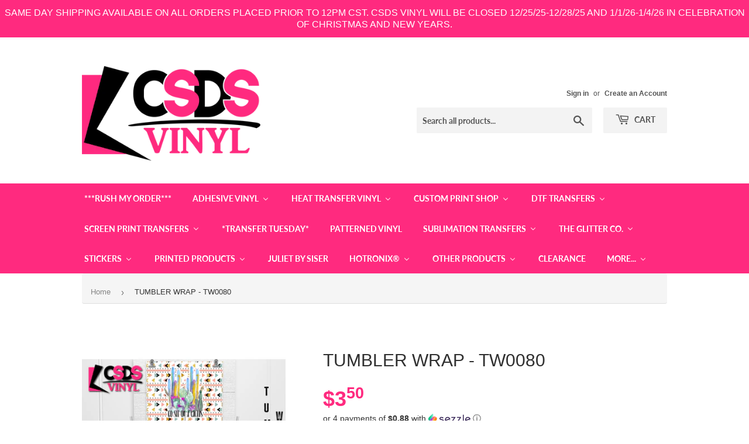

--- FILE ---
content_type: text/html; charset=utf-8
request_url: https://csdsvinyl.com/products/tumbler-wrap-tw0080
body_size: 55312
content:
<!doctype html>
<html class="no-touch no-js">
<head>


  <script>(function(H){H.className=H.className.replace(/\bno-js\b/,'js')})(document.documentElement)</script>
  <!-- Basic page needs ================================================== -->
  <meta charset="utf-8">
  <meta http-equiv="X-UA-Compatible" content="IE=edge,chrome=1">

  
  <link rel="shortcut icon" href="//csdsvinyl.com/cdn/shop/files/favicon-32x32_32x32.png?v=1648594638" type="image/png" />
  

  <!-- Title and description ================================================== -->
  <title>
  TUMBLER WRAP - TW0080 &ndash; CSDS Vinyl
  </title>

  
    <meta name="description" content="CHOOSE BETWEEN SUBLIMATION AND VINYL WRAPS! Sublimation Wraps for Skinny Tumblers! All of our tumbler sublimation transfers are offered in the following sizes: 20 oz Straight Tumbler: 9.5&quot;x8.25&quot; 30 oz Straight Tumbler: 10.25&quot;x10&quot; ***Please ensure your tumbler is straight, and not tapered. These transfers will not work ">
  

  <!-- Product meta ================================================== -->
  <!-- /snippets/social-meta-tags.liquid -->




<meta property="og:site_name" content="CSDS Vinyl">
<meta property="og:url" content="https://csdsvinyl.com/products/tumbler-wrap-tw0080">
<meta property="og:title" content="TUMBLER WRAP - TW0080">
<meta property="og:type" content="product">
<meta property="og:description" content="CHOOSE BETWEEN SUBLIMATION AND VINYL WRAPS! Sublimation Wraps for Skinny Tumblers! All of our tumbler sublimation transfers are offered in the following sizes: 20 oz Straight Tumbler: 9.5&quot;x8.25&quot; 30 oz Straight Tumbler: 10.25&quot;x10&quot; ***Please ensure your tumbler is straight, and not tapered. These transfers will not work ">

  <meta property="og:price:amount" content="3.50">
  <meta property="og:price:currency" content="USD">

<meta property="og:image" content="http://csdsvinyl.com/cdn/shop/files/TW0080_1_1200x1200.png?v=1685282520"><meta property="og:image" content="http://csdsvinyl.com/cdn/shop/files/TW0080_2_1200x1200.png?v=1685282528">
<meta property="og:image:secure_url" content="https://csdsvinyl.com/cdn/shop/files/TW0080_1_1200x1200.png?v=1685282520"><meta property="og:image:secure_url" content="https://csdsvinyl.com/cdn/shop/files/TW0080_2_1200x1200.png?v=1685282528">


<meta name="twitter:card" content="summary_large_image">
<meta name="twitter:title" content="TUMBLER WRAP - TW0080">
<meta name="twitter:description" content="CHOOSE BETWEEN SUBLIMATION AND VINYL WRAPS! Sublimation Wraps for Skinny Tumblers! All of our tumbler sublimation transfers are offered in the following sizes: 20 oz Straight Tumbler: 9.5&quot;x8.25&quot; 30 oz Straight Tumbler: 10.25&quot;x10&quot; ***Please ensure your tumbler is straight, and not tapered. These transfers will not work ">


  <!-- Helpers ================================================== -->
  <link rel="canonical" href="https://csdsvinyl.com/products/tumbler-wrap-tw0080">
  <meta name="viewport" content="width=device-width,initial-scale=1">

  <!-- CSS ================================================== -->
  <link href="//csdsvinyl.com/cdn/shop/t/13/assets/theme.scss.css?v=37322945028365183491767627681" rel="stylesheet" type="text/css" media="all" />

  <!-- Header hook for plugins ================================================== -->
  <script>window.nfecShopVersion = '1768507911';window.nfecJsVersion = '449674';window.nfecCVersion = 64951</script> <script>window.nfecCLF=1;</script>
  <script>window.performance && window.performance.mark && window.performance.mark('shopify.content_for_header.start');</script><meta name="facebook-domain-verification" content="4fsm8t6tfsucq1otlhcozigskc96h8">
<meta id="shopify-digital-wallet" name="shopify-digital-wallet" content="/25440550959/digital_wallets/dialog">
<meta name="shopify-checkout-api-token" content="53ebd9e977a260a8b006e230a83345d5">
<meta id="in-context-paypal-metadata" data-shop-id="25440550959" data-venmo-supported="true" data-environment="production" data-locale="en_US" data-paypal-v4="true" data-currency="USD">
<link rel="alternate" type="application/json+oembed" href="https://csdsvinyl.com/products/tumbler-wrap-tw0080.oembed">
<script async="async" src="/checkouts/internal/preloads.js?locale=en-US"></script>
<link rel="preconnect" href="https://shop.app" crossorigin="anonymous">
<script async="async" src="https://shop.app/checkouts/internal/preloads.js?locale=en-US&shop_id=25440550959" crossorigin="anonymous"></script>
<script id="shopify-features" type="application/json">{"accessToken":"53ebd9e977a260a8b006e230a83345d5","betas":["rich-media-storefront-analytics"],"domain":"csdsvinyl.com","predictiveSearch":true,"shopId":25440550959,"locale":"en"}</script>
<script>var Shopify = Shopify || {};
Shopify.shop = "csdsvinyl.myshopify.com";
Shopify.locale = "en";
Shopify.currency = {"active":"USD","rate":"1.0"};
Shopify.country = "US";
Shopify.theme = {"name":"Supply | Bold | March 7","id":129010434221,"schema_name":"Supply","schema_version":"8.9.5","theme_store_id":679,"role":"main"};
Shopify.theme.handle = "null";
Shopify.theme.style = {"id":null,"handle":null};
Shopify.cdnHost = "csdsvinyl.com/cdn";
Shopify.routes = Shopify.routes || {};
Shopify.routes.root = "/";</script>
<script type="module">!function(o){(o.Shopify=o.Shopify||{}).modules=!0}(window);</script>
<script>!function(o){function n(){var o=[];function n(){o.push(Array.prototype.slice.apply(arguments))}return n.q=o,n}var t=o.Shopify=o.Shopify||{};t.loadFeatures=n(),t.autoloadFeatures=n()}(window);</script>
<script>
  window.ShopifyPay = window.ShopifyPay || {};
  window.ShopifyPay.apiHost = "shop.app\/pay";
  window.ShopifyPay.redirectState = null;
</script>
<script id="shop-js-analytics" type="application/json">{"pageType":"product"}</script>
<script defer="defer" async type="module" src="//csdsvinyl.com/cdn/shopifycloud/shop-js/modules/v2/client.init-shop-cart-sync_IZsNAliE.en.esm.js"></script>
<script defer="defer" async type="module" src="//csdsvinyl.com/cdn/shopifycloud/shop-js/modules/v2/chunk.common_0OUaOowp.esm.js"></script>
<script type="module">
  await import("//csdsvinyl.com/cdn/shopifycloud/shop-js/modules/v2/client.init-shop-cart-sync_IZsNAliE.en.esm.js");
await import("//csdsvinyl.com/cdn/shopifycloud/shop-js/modules/v2/chunk.common_0OUaOowp.esm.js");

  window.Shopify.SignInWithShop?.initShopCartSync?.({"fedCMEnabled":true,"windoidEnabled":true});

</script>
<script>
  window.Shopify = window.Shopify || {};
  if (!window.Shopify.featureAssets) window.Shopify.featureAssets = {};
  window.Shopify.featureAssets['shop-js'] = {"shop-cart-sync":["modules/v2/client.shop-cart-sync_DLOhI_0X.en.esm.js","modules/v2/chunk.common_0OUaOowp.esm.js"],"init-fed-cm":["modules/v2/client.init-fed-cm_C6YtU0w6.en.esm.js","modules/v2/chunk.common_0OUaOowp.esm.js"],"shop-button":["modules/v2/client.shop-button_BCMx7GTG.en.esm.js","modules/v2/chunk.common_0OUaOowp.esm.js"],"shop-cash-offers":["modules/v2/client.shop-cash-offers_BT26qb5j.en.esm.js","modules/v2/chunk.common_0OUaOowp.esm.js","modules/v2/chunk.modal_CGo_dVj3.esm.js"],"init-windoid":["modules/v2/client.init-windoid_B9PkRMql.en.esm.js","modules/v2/chunk.common_0OUaOowp.esm.js"],"init-shop-email-lookup-coordinator":["modules/v2/client.init-shop-email-lookup-coordinator_DZkqjsbU.en.esm.js","modules/v2/chunk.common_0OUaOowp.esm.js"],"shop-toast-manager":["modules/v2/client.shop-toast-manager_Di2EnuM7.en.esm.js","modules/v2/chunk.common_0OUaOowp.esm.js"],"shop-login-button":["modules/v2/client.shop-login-button_BtqW_SIO.en.esm.js","modules/v2/chunk.common_0OUaOowp.esm.js","modules/v2/chunk.modal_CGo_dVj3.esm.js"],"avatar":["modules/v2/client.avatar_BTnouDA3.en.esm.js"],"pay-button":["modules/v2/client.pay-button_CWa-C9R1.en.esm.js","modules/v2/chunk.common_0OUaOowp.esm.js"],"init-shop-cart-sync":["modules/v2/client.init-shop-cart-sync_IZsNAliE.en.esm.js","modules/v2/chunk.common_0OUaOowp.esm.js"],"init-customer-accounts":["modules/v2/client.init-customer-accounts_DenGwJTU.en.esm.js","modules/v2/client.shop-login-button_BtqW_SIO.en.esm.js","modules/v2/chunk.common_0OUaOowp.esm.js","modules/v2/chunk.modal_CGo_dVj3.esm.js"],"init-shop-for-new-customer-accounts":["modules/v2/client.init-shop-for-new-customer-accounts_JdHXxpS9.en.esm.js","modules/v2/client.shop-login-button_BtqW_SIO.en.esm.js","modules/v2/chunk.common_0OUaOowp.esm.js","modules/v2/chunk.modal_CGo_dVj3.esm.js"],"init-customer-accounts-sign-up":["modules/v2/client.init-customer-accounts-sign-up_D6__K_p8.en.esm.js","modules/v2/client.shop-login-button_BtqW_SIO.en.esm.js","modules/v2/chunk.common_0OUaOowp.esm.js","modules/v2/chunk.modal_CGo_dVj3.esm.js"],"checkout-modal":["modules/v2/client.checkout-modal_C_ZQDY6s.en.esm.js","modules/v2/chunk.common_0OUaOowp.esm.js","modules/v2/chunk.modal_CGo_dVj3.esm.js"],"shop-follow-button":["modules/v2/client.shop-follow-button_XetIsj8l.en.esm.js","modules/v2/chunk.common_0OUaOowp.esm.js","modules/v2/chunk.modal_CGo_dVj3.esm.js"],"lead-capture":["modules/v2/client.lead-capture_DvA72MRN.en.esm.js","modules/v2/chunk.common_0OUaOowp.esm.js","modules/v2/chunk.modal_CGo_dVj3.esm.js"],"shop-login":["modules/v2/client.shop-login_ClXNxyh6.en.esm.js","modules/v2/chunk.common_0OUaOowp.esm.js","modules/v2/chunk.modal_CGo_dVj3.esm.js"],"payment-terms":["modules/v2/client.payment-terms_CNlwjfZz.en.esm.js","modules/v2/chunk.common_0OUaOowp.esm.js","modules/v2/chunk.modal_CGo_dVj3.esm.js"]};
</script>
<script>(function() {
  var isLoaded = false;
  function asyncLoad() {
    if (isLoaded) return;
    isLoaded = true;
    var urls = ["\/\/cdn.shopify.com\/proxy\/1d566e3f6f771150d742d2c351c0f793940e3e919b11396623149e6abc2885df\/api.goaffpro.com\/loader.js?shop=csdsvinyl.myshopify.com\u0026sp-cache-control=cHVibGljLCBtYXgtYWdlPTkwMA","https:\/\/shy.elfsight.com\/p\/platform.js?shop=csdsvinyl.myshopify.com","https:\/\/assets.getuploadkit.com\/assets\/uploadkit-client.js?shop=csdsvinyl.myshopify.com","https:\/\/orderstatus.w3apps.co\/js\/orderlookup.js?shop=csdsvinyl.myshopify.com","https:\/\/aglis-app.herokuapp.com\/get_script\/9e913c96be7a11eaa7e5b2e6be8966d6.js?shop=csdsvinyl.myshopify.com","\/\/swymv3premium-01.azureedge.net\/code\/swym-shopify.js?shop=csdsvinyl.myshopify.com","https:\/\/app.tncapp.com\/get_script\/1fd4d62e839111eb87596abac9136416.js?v=845336\u0026shop=csdsvinyl.myshopify.com","\/\/satcb.azureedge.net\/Scripts\/satcb.min.js?shop=csdsvinyl.myshopify.com","https:\/\/files-shpf.uc-lab.com\/productfees\/source.js?mw_productfees_t=1620053833\u0026shop=csdsvinyl.myshopify.com","https:\/\/d35wltpnil53he.cloudfront.net\/zoom-magnifier\/js\/v1.0\/zoom_magnifier.js?shop=csdsvinyl.myshopify.com","https:\/\/js.smile.io\/v1\/smile-shopify.js?shop=csdsvinyl.myshopify.com","\/\/d1liekpayvooaz.cloudfront.net\/apps\/customizery\/customizery.js?shop=csdsvinyl.myshopify.com","https:\/\/chimpstatic.com\/mcjs-connected\/js\/users\/05dc3b79e1e632e2e0e320849\/38f5f5aa405faf465b3f7422f.js?shop=csdsvinyl.myshopify.com","https:\/\/d5zu2f4xvqanl.cloudfront.net\/42\/fe\/loader_2.js?shop=csdsvinyl.myshopify.com","https:\/\/shopify-widget.route.com\/shopify.widget.js?shop=csdsvinyl.myshopify.com","https:\/\/customer-first-focus.b-cdn.net\/cffPCLoader_min.js?shop=csdsvinyl.myshopify.com","https:\/\/cdn.hextom.com\/js\/quickannouncementbar.js?shop=csdsvinyl.myshopify.com"];
    for (var i = 0; i < urls.length; i++) {
      var s = document.createElement('script');
      s.type = 'text/javascript';
      s.async = true;
      s.src = urls[i];
      var x = document.getElementsByTagName('script')[0];
      x.parentNode.insertBefore(s, x);
    }
  };
  if(window.attachEvent) {
    window.attachEvent('onload', asyncLoad);
  } else {
    window.addEventListener('load', asyncLoad, false);
  }
})();</script>
<script id="__st">var __st={"a":25440550959,"offset":-21600,"reqid":"ed963c4a-069e-4018-a4f1-c6eedfe13835-1768528790","pageurl":"csdsvinyl.com\/products\/tumbler-wrap-tw0080","u":"c2a7d9e6ea2e","p":"product","rtyp":"product","rid":7350642049197};</script>
<script>window.ShopifyPaypalV4VisibilityTracking = true;</script>
<script id="captcha-bootstrap">!function(){'use strict';const t='contact',e='account',n='new_comment',o=[[t,t],['blogs',n],['comments',n],[t,'customer']],c=[[e,'customer_login'],[e,'guest_login'],[e,'recover_customer_password'],[e,'create_customer']],r=t=>t.map((([t,e])=>`form[action*='/${t}']:not([data-nocaptcha='true']) input[name='form_type'][value='${e}']`)).join(','),a=t=>()=>t?[...document.querySelectorAll(t)].map((t=>t.form)):[];function s(){const t=[...o],e=r(t);return a(e)}const i='password',u='form_key',d=['recaptcha-v3-token','g-recaptcha-response','h-captcha-response',i],f=()=>{try{return window.sessionStorage}catch{return}},m='__shopify_v',_=t=>t.elements[u];function p(t,e,n=!1){try{const o=window.sessionStorage,c=JSON.parse(o.getItem(e)),{data:r}=function(t){const{data:e,action:n}=t;return t[m]||n?{data:e,action:n}:{data:t,action:n}}(c);for(const[e,n]of Object.entries(r))t.elements[e]&&(t.elements[e].value=n);n&&o.removeItem(e)}catch(o){console.error('form repopulation failed',{error:o})}}const l='form_type',E='cptcha';function T(t){t.dataset[E]=!0}const w=window,h=w.document,L='Shopify',v='ce_forms',y='captcha';let A=!1;((t,e)=>{const n=(g='f06e6c50-85a8-45c8-87d0-21a2b65856fe',I='https://cdn.shopify.com/shopifycloud/storefront-forms-hcaptcha/ce_storefront_forms_captcha_hcaptcha.v1.5.2.iife.js',D={infoText:'Protected by hCaptcha',privacyText:'Privacy',termsText:'Terms'},(t,e,n)=>{const o=w[L][v],c=o.bindForm;if(c)return c(t,g,e,D).then(n);var r;o.q.push([[t,g,e,D],n]),r=I,A||(h.body.append(Object.assign(h.createElement('script'),{id:'captcha-provider',async:!0,src:r})),A=!0)});var g,I,D;w[L]=w[L]||{},w[L][v]=w[L][v]||{},w[L][v].q=[],w[L][y]=w[L][y]||{},w[L][y].protect=function(t,e){n(t,void 0,e),T(t)},Object.freeze(w[L][y]),function(t,e,n,w,h,L){const[v,y,A,g]=function(t,e,n){const i=e?o:[],u=t?c:[],d=[...i,...u],f=r(d),m=r(i),_=r(d.filter((([t,e])=>n.includes(e))));return[a(f),a(m),a(_),s()]}(w,h,L),I=t=>{const e=t.target;return e instanceof HTMLFormElement?e:e&&e.form},D=t=>v().includes(t);t.addEventListener('submit',(t=>{const e=I(t);if(!e)return;const n=D(e)&&!e.dataset.hcaptchaBound&&!e.dataset.recaptchaBound,o=_(e),c=g().includes(e)&&(!o||!o.value);(n||c)&&t.preventDefault(),c&&!n&&(function(t){try{if(!f())return;!function(t){const e=f();if(!e)return;const n=_(t);if(!n)return;const o=n.value;o&&e.removeItem(o)}(t);const e=Array.from(Array(32),(()=>Math.random().toString(36)[2])).join('');!function(t,e){_(t)||t.append(Object.assign(document.createElement('input'),{type:'hidden',name:u})),t.elements[u].value=e}(t,e),function(t,e){const n=f();if(!n)return;const o=[...t.querySelectorAll(`input[type='${i}']`)].map((({name:t})=>t)),c=[...d,...o],r={};for(const[a,s]of new FormData(t).entries())c.includes(a)||(r[a]=s);n.setItem(e,JSON.stringify({[m]:1,action:t.action,data:r}))}(t,e)}catch(e){console.error('failed to persist form',e)}}(e),e.submit())}));const S=(t,e)=>{t&&!t.dataset[E]&&(n(t,e.some((e=>e===t))),T(t))};for(const o of['focusin','change'])t.addEventListener(o,(t=>{const e=I(t);D(e)&&S(e,y())}));const B=e.get('form_key'),M=e.get(l),P=B&&M;t.addEventListener('DOMContentLoaded',(()=>{const t=y();if(P)for(const e of t)e.elements[l].value===M&&p(e,B);[...new Set([...A(),...v().filter((t=>'true'===t.dataset.shopifyCaptcha))])].forEach((e=>S(e,t)))}))}(h,new URLSearchParams(w.location.search),n,t,e,['guest_login'])})(!0,!0)}();</script>
<script integrity="sha256-4kQ18oKyAcykRKYeNunJcIwy7WH5gtpwJnB7kiuLZ1E=" data-source-attribution="shopify.loadfeatures" defer="defer" src="//csdsvinyl.com/cdn/shopifycloud/storefront/assets/storefront/load_feature-a0a9edcb.js" crossorigin="anonymous"></script>
<script crossorigin="anonymous" defer="defer" src="//csdsvinyl.com/cdn/shopifycloud/storefront/assets/shopify_pay/storefront-65b4c6d7.js?v=20250812"></script>
<script data-source-attribution="shopify.dynamic_checkout.dynamic.init">var Shopify=Shopify||{};Shopify.PaymentButton=Shopify.PaymentButton||{isStorefrontPortableWallets:!0,init:function(){window.Shopify.PaymentButton.init=function(){};var t=document.createElement("script");t.src="https://csdsvinyl.com/cdn/shopifycloud/portable-wallets/latest/portable-wallets.en.js",t.type="module",document.head.appendChild(t)}};
</script>
<script data-source-attribution="shopify.dynamic_checkout.buyer_consent">
  function portableWalletsHideBuyerConsent(e){var t=document.getElementById("shopify-buyer-consent"),n=document.getElementById("shopify-subscription-policy-button");t&&n&&(t.classList.add("hidden"),t.setAttribute("aria-hidden","true"),n.removeEventListener("click",e))}function portableWalletsShowBuyerConsent(e){var t=document.getElementById("shopify-buyer-consent"),n=document.getElementById("shopify-subscription-policy-button");t&&n&&(t.classList.remove("hidden"),t.removeAttribute("aria-hidden"),n.addEventListener("click",e))}window.Shopify?.PaymentButton&&(window.Shopify.PaymentButton.hideBuyerConsent=portableWalletsHideBuyerConsent,window.Shopify.PaymentButton.showBuyerConsent=portableWalletsShowBuyerConsent);
</script>
<script>
  function portableWalletsCleanup(e){e&&e.src&&console.error("Failed to load portable wallets script "+e.src);var t=document.querySelectorAll("shopify-accelerated-checkout .shopify-payment-button__skeleton, shopify-accelerated-checkout-cart .wallet-cart-button__skeleton"),e=document.getElementById("shopify-buyer-consent");for(let e=0;e<t.length;e++)t[e].remove();e&&e.remove()}function portableWalletsNotLoadedAsModule(e){e instanceof ErrorEvent&&"string"==typeof e.message&&e.message.includes("import.meta")&&"string"==typeof e.filename&&e.filename.includes("portable-wallets")&&(window.removeEventListener("error",portableWalletsNotLoadedAsModule),window.Shopify.PaymentButton.failedToLoad=e,"loading"===document.readyState?document.addEventListener("DOMContentLoaded",window.Shopify.PaymentButton.init):window.Shopify.PaymentButton.init())}window.addEventListener("error",portableWalletsNotLoadedAsModule);
</script>

<script type="module" src="https://csdsvinyl.com/cdn/shopifycloud/portable-wallets/latest/portable-wallets.en.js" onError="portableWalletsCleanup(this)" crossorigin="anonymous"></script>
<script nomodule>
  document.addEventListener("DOMContentLoaded", portableWalletsCleanup);
</script>

<link id="shopify-accelerated-checkout-styles" rel="stylesheet" media="screen" href="https://csdsvinyl.com/cdn/shopifycloud/portable-wallets/latest/accelerated-checkout-backwards-compat.css" crossorigin="anonymous">
<style id="shopify-accelerated-checkout-cart">
        #shopify-buyer-consent {
  margin-top: 1em;
  display: inline-block;
  width: 100%;
}

#shopify-buyer-consent.hidden {
  display: none;
}

#shopify-subscription-policy-button {
  background: none;
  border: none;
  padding: 0;
  text-decoration: underline;
  font-size: inherit;
  cursor: pointer;
}

#shopify-subscription-policy-button::before {
  box-shadow: none;
}

      </style>

<script>window.performance && window.performance.mark && window.performance.mark('shopify.content_for_header.end');</script>


  
  

  <script src="//csdsvinyl.com/cdn/shop/t/13/assets/jquery-2.2.3.min.js?v=58211863146907186831646685234" type="text/javascript"></script>

  <script src="//csdsvinyl.com/cdn/shop/t/13/assets/lazysizes.min.js?v=8147953233334221341646685234" defer="defer"></script>
  <script src="//csdsvinyl.com/cdn/shop/t/13/assets/vendor.js?v=106177282645720727331646685241" defer="defer"></script>
  <script src="//csdsvinyl.com/cdn/shop/t/13/assets/theme.js?v=42554099715425370531646685255" defer="defer"></script>

  <script src="//maxcdn.bootstrapcdn.com/bootstrap/3.3.7/js/bootstrap.min.js" type="text/javascript"></script>
<link href="//maxcdn.bootstrapcdn.com/bootstrap/3.3.7/css/bootstrap.min.css" rel="stylesheet" type="text/css" media="all" />	
<link href="//maxcdn.bootstrapcdn.com/bootstrap/3.3.7/css/bootstrap-theme.min.css" rel="stylesheet" type="text/css" media="all" />

<!-- "snippets/hulkcode_common.liquid" was not rendered, the associated app was uninstalled --><script src='https://productoption.hulkapps.com/hulkcode.js' defer='defer'></script>
  
  <script type="text/javascript">

    $(document).ready(function(){
      if($('.w3-order-lookup').length){
        var intervalID = setInterval(checkContainer, 50);
        function checkContainer () {
          var showArchived = $('#osShowArchived');
          if(showArchived.length){ 
            $(showArchived).prop('checked','checked');
            clearInterval(intervalID);
          } 
        }
        setTimeout(function(){clearInterval(intervalID);}, 2000);
      }
    });
    
  </script>


<!-- CSDS Vinyl Google Tag Manager -->
<script>(function(w,d,s,l,i){w[l]=w[l]||[];w[l].push({'gtm.start':
new Date().getTime(),event:'gtm.js'});var f=d.getElementsByTagName(s)[0],
j=d.createElement(s),dl=l!='dataLayer'?'&l='+l:'';j.async=true;j.src=
'https://www.googletagmanager.com/gtm.js?id='+i+dl;f.parentNode.insertBefore(j,f);
})(window,document,'script','dataLayer','GTM-KDGM4GC');</script>
<!-- End CSDS Vinyl Google Tag Manager -->
  

<meta name="google-site-verification" content="McO6dycJhYnHE9-OPZUq4T3fuH4QHmQkXJbBdZ08ZYg" />
<!--AZEXO_Header_Scripts--> <script>
        var azh = {
            shop: 'csdsvinyl.myshopify.com',
            device_prefixes: {"lg":{"label":"Large device","width":false,"height":false,"container":1170,"min":1200},"md":{"label":"Medium device","width":992,"height":false,"container":970,"max":1199,"min":992},"sm":{"label":"Small device","width":768,"height":1150,"container":750,"max":991,"min":768},"xs":{"label":"Extra small device","width":320,"height":750,"max":767}},
        };
        var azexo = {
          purchase_extension: 'Purchase extension',
          strings: {
            addToCart: "Add to Cart",
            soldOut: "Sold Out",
            unavailable: "Unavailable",
            regularPrice: "Regular price",
            sale: "Sale",
            quantityMinimumMessage: "Quantity must be 1 or more",
            unitPrice: "Unit price",
            unitPriceSeparator: "per",
            oneCartCount: "1 item",
            otherCartCount: "[count] items",
            quantityLabel: "Quantity: [count]"
          },
          moneyFormat: "${{amount}}"
        }
        </script><style>.az-container {
        padding-right: 15px;
        padding-left: 15px;
        margin-left: auto;
        margin-right: auto;
        box-sizing: border-box;
    }
@media (min-width: 768px) {
                    .az-container {
                        max-width: 750px;
                    }
                }
@media (min-width: 992px) {
                    .az-container {
                        max-width: 970px;
                    }
                }
@media (min-width: 1200px) {
                    .az-container {
                        max-width: 1170px;
                    }
                }
</style><script>azexo.extensions = [''];</script> <!--End_AZEXO_Header_Scripts--><!--AZEXO_Version_85--><script>
    // empty script tag to work around a platform issue where attributes of first script in file are scrubbed
</script>

<script id="bold-subscriptions-script" type="text/javascript">
    window.BOLD = window.BOLD || {};
    window.BOLD.subscriptions = window.BOLD.subscriptions || {};
    window.BOLD.subscriptions.classes = window.BOLD.subscriptions.classes || {};
    window.BOLD.subscriptions.patches = window.BOLD.subscriptions.patches || {};
    window.BOLD.subscriptions.patches.maxCheckoutRetries = window.BOLD.subscriptions.patches.maxCheckoutRetries || 200;
    window.BOLD.subscriptions.patches.currentCheckoutRetries = window.BOLD.subscriptions.patches.currentCheckoutRetries || 0;
    window.BOLD.subscriptions.patches.maxCashierPatchAttempts = window.BOLD.subscriptions.patches.maxCashierPatchAttempts || 200;
    window.BOLD.subscriptions.patches.currentCashierPatchAttempts = window.BOLD.subscriptions.patches.currentCashierPatchAttempts || 0;
    window.BOLD.subscriptions.config = window.BOLD.subscriptions.config || {};
    window.BOLD.subscriptions.config.platform = 'shopify';
    window.BOLD.subscriptions.config.shopDomain = 'csdsvinyl.myshopify.com';
    window.BOLD.subscriptions.config.customDomain = 'csdsvinyl.com';
    window.BOLD.subscriptions.config.shopIdentifier = '25440550959';
        window.BOLD.subscriptions.config.appUrl = 'https://sub.boldapps.net';
    window.BOLD.subscriptions.config.currencyCode = 'USD';
    window.BOLD.subscriptions.config.checkoutType = 'shopify';
    window.BOLD.subscriptions.config.currencyFormat = "$\u0026#123;\u0026#123;amount}}";
    window.BOLD.subscriptions.config.shopCurrencies = [{"id":4423,"currency":"USD","currency_format":"$\u0026#123;\u0026#123;amount}}","created_at":"2022-03-21 19:50:59","updated_at":"2022-03-21 19:50:59"}];
    window.BOLD.subscriptions.config.shopSettings = {"allow_msp_cancellation":true,"allow_msp_prepaid_renewal":true,"customer_can_pause_subscription":true,"customer_can_change_next_order_date":true,"customer_can_change_order_frequency":true,"customer_can_create_an_additional_order":false,"customer_can_use_passwordless_login":false,"customer_passwordless_login_redirect":false,"customer_can_add_products_to_existing_subscriptions":false,"show_currency_code":true,"stored_payment_method_policy":"required"};
    window.BOLD.subscriptions.config.customerLoginPath = null;

    // TODO: Remove the isset with BS2-4659_improve_large_group_selection
            window.BOLD.subscriptions.config.cashierPluginOnlyMode = window.BOLD.subscriptions.config.cashierPluginOnlyMode || false;
    if (window.BOLD.subscriptions.config.waitForCheckoutLoader === undefined) {
        window.BOLD.subscriptions.config.waitForCheckoutLoader = true;
    }

    window.BOLD.subscriptions.config.addToCartFormSelectors = window.BOLD.subscriptions.config.addToCartFormSelectors || [];
    window.BOLD.subscriptions.config.addToCartButtonSelectors = window.BOLD.subscriptions.config.addToCartButtonSelectors || [];
    window.BOLD.subscriptions.config.widgetInsertBeforeSelectors = window.BOLD.subscriptions.config.widgetInsertBeforeSelectors || [];
    window.BOLD.subscriptions.config.quickAddToCartButtonSelectors = window.BOLD.subscriptions.config.quickAddToCartButtonSelectors || [];
    window.BOLD.subscriptions.config.cartElementSelectors = window.BOLD.subscriptions.config.cartElementSelectors || [];
    window.BOLD.subscriptions.config.cartTotalElementSelectors = window.BOLD.subscriptions.config.cartTotalElementSelectors || [];
    window.BOLD.subscriptions.config.lineItemSelectors = window.BOLD.subscriptions.config.lineItemSelectors || [];
    window.BOLD.subscriptions.config.lineItemNameSelectors = window.BOLD.subscriptions.config.lineItemNameSelectors || [];
    window.BOLD.subscriptions.config.checkoutButtonSelectors = window.BOLD.subscriptions.config.checkoutButtonSelectors || [];

    window.BOLD.subscriptions.config.featureFlags = window.BOLD.subscriptions.config.featureFlags || ["BS2-4293-skip-tx-fee-eq-zero","BE-1139-add-email-to-bulk-price-update-report"];
    window.BOLD.subscriptions.config.subscriptionProcessingFrequency = '60';
    window.BOLD.subscriptions.config.requireMSPInitialLoadingMessage = true;
    window.BOLD.subscriptions.data = window.BOLD.subscriptions.data || {};

    // Interval text markup template
    window.BOLD.subscriptions.config.lineItemPropertyListSelectors = window.BOLD.subscriptions.config.lineItemPropertyListSelectors || [];
    window.BOLD.subscriptions.config.lineItemPropertyListSelectors.push('dl.definitionList');
    window.BOLD.subscriptions.config.lineItemPropertyListTemplate = window.BOLD.subscriptions.config.lineItemPropertyListTemplate || '<dl class="definitionList"></dl>';
    window.BOLD.subscriptions.config.lineItemPropertyTemplate = window.BOLD.subscriptions.config.lineItemPropertyTemplate || '<dt class="definitionList-key">\:</dt><dd class="definitionList-value">\</dd>';

    // Discount text markup template
    window.BOLD.subscriptions.config.discountItemTemplate = window.BOLD.subscriptions.config.discountItemTemplate || '<div class="bold-subscriptions-discount"><div class="bold-subscriptions-discount__details">\</div><div class="bold-subscriptions-discount__total">\</div></div>';


    // Constants in XMLHttpRequest are not reliable, so we will create our own
    // reference: https://developer.mozilla.org/en-US/docs/Web/API/XMLHttpRequest/readyState
    window.BOLD.subscriptions.config.XMLHttpRequest = {
        UNSENT:0,            // Client has been created. open() not called yet.
        OPENED: 1,           // open() has been called.
        HEADERS_RECEIVED: 2, // send() has been called, and headers and status are available.
        LOADING: 3,          // Downloading; responseText holds partial data.
        DONE: 4              // The operation is complete.
    };

    window.BOLD.subscriptions.config.assetBaseUrl = 'https://sub.boldapps.net';
    if (window.localStorage && window.localStorage.getItem('boldSubscriptionsAssetBaseUrl')) {
        window.BOLD.subscriptions.config.assetBaseUrl = window.localStorage.getItem('boldSubscriptionsAssetBaseUrl')
    }

    window.BOLD.subscriptions.data.subscriptionGroups = [];
    if (localStorage && localStorage.getItem('boldSubscriptionsSubscriptionGroups')) {
        window.BOLD.subscriptions.data.subscriptionGroups = JSON.parse(localStorage.getItem('boldSubscriptionsSubscriptionGroups'));
    } else {
        window.BOLD.subscriptions.data.subscriptionGroups = [];
    }

    window.BOLD.subscriptions.isFeatureFlagEnabled = function (featureFlag) {
        for (var i = 0; i < window.BOLD.subscriptions.config.featureFlags.length; i++) {
            if (window.BOLD.subscriptions.config.featureFlags[i] === featureFlag){
                return true;
            }
        }
        return false;
    }

    window.BOLD.subscriptions.logger = {
        tag: "bold_subscriptions",
        // the bold subscriptions log level
        // 0 - errors (default)
        // 1 - warnings + errors
        // 2 - info + warnings + errors
        // use window.localStorage.setItem('boldSubscriptionsLogLevel', x) to set the log level
        levels: {
            ERROR: 0,
            WARN: 1,
            INFO: 2,
        },
        level: parseInt((window.localStorage && window.localStorage.getItem('boldSubscriptionsLogLevel')) || "0", 10),
        _log: function(callArgs, level) {
            if (!window.console) {
                return null;
            }

            if (window.BOLD.subscriptions.logger.level < level) {
                return;
            }

            var params = Array.prototype.slice.call(callArgs);
            params.unshift(window.BOLD.subscriptions.logger.tag);

            switch (level) {
                case window.BOLD.subscriptions.logger.levels.INFO:
                    console.info.apply(null, params);
                    return;
                case window.BOLD.subscriptions.logger.levels.WARN:
                    console.warn.apply(null, params);
                    return;
                case window.BOLD.subscriptions.logger.levels.ERROR:
                    console.error.apply(null, params);
                    return;
                default:
                    console.log.apply(null, params);
                    return;
            }
        },
        info: function() {
            window.BOLD.subscriptions.logger._log(arguments, window.BOLD.subscriptions.logger.levels.INFO);
        },
        warn: function() {
            window.BOLD.subscriptions.logger._log(arguments, window.BOLD.subscriptions.logger.levels.WARN);
        },
        error: function() {
            window.BOLD.subscriptions.logger._log(arguments, window.BOLD.subscriptions.logger.levels.ERROR);
        }
    }

    window.BOLD.subscriptions.shouldLoadSubscriptionGroupFromAPI = function() {
        return window.BOLD.subscriptions.config.loadSubscriptionGroupFrom === window.BOLD.subscriptions.config.loadSubscriptionGroupFromTypes['BSUB_API'];
    }

    window.BOLD.subscriptions.getSubscriptionGroupFromProductId = function (productId) {
        var data = window.BOLD.subscriptions.data;
        var foundGroup = null;
        for (var i = 0; i < data.subscriptionGroups.length; i += 1) {
            var subscriptionGroup = data.subscriptionGroups[i];
            for (var j = 0; j < subscriptionGroup.selection_options.length; j += 1) {
                var selectionOption = subscriptionGroup.selection_options[j];
                if (selectionOption.platform_entity_id === productId.toString()) {
                    foundGroup = subscriptionGroup;
                    break;
                }
            }
            if (foundGroup) {
                break;
            }
        }
        return foundGroup;
    };

    window.BOLD.subscriptions.getSubscriptionGroupById = function(subGroupId) {
        var subscriptionGroups = window.BOLD.subscriptions.data.subscriptionGroups;

        for (var i = 0; i < subscriptionGroups.length; i += 1) {
            var subGroup = subscriptionGroups[i];
            if (subGroup.id === subGroupId) {
                return subGroup;
            }
        }

        return null;
    };

    window.BOLD.subscriptions.addSubscriptionGroup = function (subscriptionGroup) {
        if(!window.BOLD.subscriptions.getSubscriptionGroupById(subscriptionGroup.id))
        {
            window.BOLD.subscriptions.data.subscriptionGroups.push(subscriptionGroup);
        }
    }

    window.BOLD.subscriptions.getSubscriptionGroupPrepaidDurationById = function(subscriptionGroupId, prepaidDurationId) {
        var subscriptionGroup = window.BOLD.subscriptions.getSubscriptionGroupById(subscriptionGroupId);

        if (
            !subscriptionGroup
            || !subscriptionGroup.prepaid_durations
            || !subscriptionGroup.prepaid_durations.length
        ) {
            return null;
        }

        for (var i = 0; i < subscriptionGroup.prepaid_durations.length; i++) {
            var prepaidDuration = subscriptionGroup.prepaid_durations[i];
            if (prepaidDuration.id === prepaidDurationId) {
                return prepaidDuration;
            }
        }

        return null;
    }

    window.BOLD.subscriptions.getSubscriptionGroupBillingRuleById = function(subGroup, billingRuleId) {
        for (var i = 0; i < subGroup.billing_rules.length; i += 1) {
            var billingRule = subGroup.billing_rules[i];
            if (billingRule.id === billingRuleId) {
                return billingRule;
            }
        }

        return null;
    };

    window.BOLD.subscriptions.toggleDisabledAddToCartButtons = function(d) {
        var addToCartForms = document.querySelectorAll(window.BOLD.subscriptions.config.addToCartFormSelectors.join(','));
        var disable = !!d;
        for (var i = 0; i < addToCartForms.length; i++) {
            var addToCartForm = addToCartForms[i];
            var productId = window.BOLD.subscriptions.getProductIdFromAddToCartForm(addToCartForm);
            var subscriptionGroup = window.BOLD.subscriptions.getSubscriptionGroupFromProductId(productId);

            if(window.BOLD.subscriptions.isFeatureFlagEnabled('BS2-4659_improve_large_group_selection') ) {
                if (subscriptionGroup || window.BOLD.subscriptions.shouldLoadSubscriptionGroupFromAPI()) {
                    var addToCartButtons = addToCartForm.querySelectorAll(window.BOLD.subscriptions.config.addToCartButtonSelectors.join(','));
                    for (var j = 0; j < addToCartButtons.length; j++) {
                        var addToCartButton = addToCartButtons[j];
                        var toggleAction = disable ?  addToCartButton.setAttribute : addToCartButton.removeAttribute;

                        addToCartButton.disabled = disable;
                        toggleAction.call(addToCartButton, 'data-disabled-by-subscriptions', disable);
                    }
                }
            } else {
                if (subscriptionGroup) {
                    var addToCartButtons = addToCartForm.querySelectorAll(window.BOLD.subscriptions.config.addToCartButtonSelectors.join(','));
                    for (var j = 0; j < addToCartButtons.length; j++) {
                        var addToCartButton = addToCartButtons[j];
                        var toggleAction = disable ?  addToCartButton.setAttribute : addToCartButton.removeAttribute;

                        addToCartButton.disabled = disable;
                        toggleAction.call(addToCartButton, 'data-disabled-by-subscriptions', disable);
                    }
                }
            }

        }
    };

    window.BOLD.subscriptions.disableAddToCartButtons = function () {
        // only disable the add to cart buttons if the app isn't loaded yet
        if (!window.BOLD.subscriptions.app) {
            window.BOLD.subscriptions.toggleDisabledAddToCartButtons(true);
        } else {
            window.BOLD.subscriptions.enableAddToCartButtons();
        }
    };

    window.BOLD.subscriptions.enableAddToCartButtons = function () {
        document.removeEventListener('click', window.BOLD.subscriptions.preventSubscriptionAddToCart);
        window.BOLD.subscriptions.toggleDisabledAddToCartButtons(false);
    };

    window.BOLD.subscriptions.toggleDisabledCheckoutButtons = function(d) {
        var checkoutButtons = document.querySelectorAll(window.BOLD.subscriptions.config.checkoutButtonSelectors.join(','));
        var disable = !!d;
        for (var i = 0; i < checkoutButtons.length; i++) {
            var checkoutButton = checkoutButtons[i];
            var toggleAction = disable ? checkoutButton.setAttribute : checkoutButton.removeAttribute;

            checkoutButton.disabled = disable;
            toggleAction.call(checkoutButton, 'data-disabled-by-subscriptions', disable);
        }
    }

    window.BOLD.subscriptions.disableCheckoutButtons = function() {
        // only disable the checkout buttons if the app isn't loaded yet
        if (!window.BOLD.subscriptions.app) {
            window.BOLD.subscriptions.toggleDisabledCheckoutButtons(true);
        } else {
            window.BOLD.subscriptions.enableCheckoutButtons();
        }
    }

    window.BOLD.subscriptions.enableCheckoutButtons = function() {
        document.removeEventListener('click', window.BOLD.subscriptions.preventCheckout);
        window.BOLD.subscriptions.toggleDisabledCheckoutButtons(false);
    }

    window.BOLD.subscriptions.hasSuccessfulAddToCarts = function() {
        if (typeof(Storage) !== "undefined") {
            var successfulAddToCarts = JSON.parse(
                window.localStorage.getItem('boldSubscriptionsSuccessfulAddToCarts') || '[]'
            );
            if (successfulAddToCarts.length > 0) {
                return true;
            }
        }

        return false;
    }

    window.BOLD.subscriptions.hasPendingAddToCarts = function() {
        if (typeof(Storage) !== "undefined") {
            var pendingAddToCarts = JSON.parse(
                window.localStorage.getItem('boldSubscriptionsPendingAddToCarts') || '[]'
            );
            if (pendingAddToCarts.length > 0) {
                return true;
            }
        }

        return false;
    }

    window.BOLD.subscriptions.addJSAsset = function(src, deferred) {
        var scriptTag = document.getElementById('bold-subscriptions-script');
        var jsElement = document.createElement('script');
        jsElement.type = 'text/javascript';
        jsElement.src = src;
        if (deferred) {
           jsElement.defer = true;
        }
        scriptTag.parentNode.insertBefore(jsElement, scriptTag);
    };

    window.BOLD.subscriptions.addCSSAsset = function(href) {
        var scriptTag = document.getElementById('bold-subscriptions-script');
        var cssElement = document.createElement('link');
        cssElement.href = href;
        cssElement.rel = 'stylesheet';
        scriptTag.parentNode.insertBefore(cssElement, scriptTag);
    };

    window.BOLD.subscriptions.loadStorefrontAssets = function loadStorefrontAssets() {
        var assets = window.BOLD.subscriptions.config.assets;
        window.BOLD.subscriptions.addCSSAsset(window.BOLD.subscriptions.config.assetBaseUrl + '/static/' + assets['storefront.css']);
        window.BOLD.subscriptions.addJSAsset(window.BOLD.subscriptions.config.assetBaseUrl + '/static/' + assets['storefront.js'], false);
    };

    window.BOLD.subscriptions.loadCustomerPortalAssets = function loadCustomerPortalAssets() {
        var assets = window.BOLD.subscriptions.config.assets;
        window.BOLD.subscriptions.addCSSAsset(window.BOLD.subscriptions.config.assetBaseUrl + '/static/' + assets['customer_portal.css']);
        window.BOLD.subscriptions.addJSAsset(window.BOLD.subscriptions.config.assetBaseUrl + '/static/' + assets['customer_portal.js'], true);
    };

    window.BOLD.subscriptions.processManifest = function() {
        if (!window.BOLD.subscriptions.processedManifest) {
            window.BOLD.subscriptions.processedManifest = true;
            window.BOLD.subscriptions.config.assets = JSON.parse(this.responseText);

                        window.BOLD.subscriptions.loadCustomerPortalAssets();
        }
    };

    window.BOLD.subscriptions.addInitialLoadingMessage = function() {
        var customerPortalNode = document.getElementById('customer-portal-root');
        if (customerPortalNode && window.BOLD.subscriptions.config.requireMSPInitialLoadingMessage) {
            customerPortalNode.innerHTML = '<div class="bold-subscriptions-loader-container"><div class="bold-subscriptions-loader"></div></div>';
        }
    }

    window.BOLD.subscriptions.contentLoaded = function() {
        window.BOLD.subscriptions.data.contentLoadedEventTriggered = true;
        window.BOLD.subscriptions.addInitialLoadingMessage();
            };

    window.BOLD.subscriptions.preventSubscriptionAddToCart = function(e) {
        if (e.target.matches(window.BOLD.subscriptions.config.addToCartButtonSelectors.join(',')) && e.target.form) {
            var productId = window.BOLD.subscriptions.getProductIdFromAddToCartForm(e.target.form);
            var subscriptionGroup = window.BOLD.subscriptions.getSubscriptionGroupFromProductId(productId);
            if(window.BOLD.subscriptions.isFeatureFlagEnabled('BS2-4659_improve_large_group_selection'))
            {
                if (subscriptionGroup || window.BOLD.subscriptions.shouldLoadSubscriptionGroupFromAPI()) {
                    // This code prevents products in subscription groups from being added to the cart before the
                    // Subscriptions app fully loads. Once the subscriptions app loads it will re-enable the
                    // buttons. Use window.BOLD.subscriptions.enableAddToCartButtons enable them manually.
                    e.preventDefault();
                    return false;
                }
            } else {
                if (subscriptionGroup) {
                    // This code prevents products in subscription groups from being added to the cart before the
                    // Subscriptions app fully loads. Once the subscriptions app loads it will re-enable the
                    // buttons. Use window.BOLD.subscriptions.enableAddToCartButtons enable them manually.
                    e.preventDefault();
                    return false;
                }
            }

        }
    };

    window.BOLD.subscriptions.preventCheckout = function(e) {
        if (
            e.target.matches(window.BOLD.subscriptions.config.checkoutButtonSelectors.join(','))
            && (window.BOLD.subscriptions.hasSuccessfulAddToCarts() || window.BOLD.subscriptions.hasPendingAddToCarts())
        ) {
            // This code prevents checkouts on the shop until the Subscriptions app fully loads.
            // When the Subscriptions app is ready it will enable the checkout buttons itself.
            // Use window.BOLD.subscriptions.enableCheckoutButtons to enable them manually.
            e.preventDefault();
            return false;
        }
    }

        document.addEventListener('DOMContentLoaded', window.BOLD.subscriptions.contentLoaded);

    if (!Element.prototype.matches) {
        Element.prototype.matches =
            Element.prototype.matchesSelector ||
            Element.prototype.mozMatchesSelector ||
            Element.prototype.msMatchesSelector ||
            Element.prototype.oMatchesSelector ||
            Element.prototype.webkitMatchesSelector ||
            function(s) {
                var matches = (this.document || this.ownerDocument).querySelectorAll(s),
                    i = matches.length;
                while (--i >= 0 && matches.item(i) !== this) {}
                return i > -1;
            };
    }

    if (!Element.prototype.closest) {
        Element.prototype.closest = function(s) {
            var el = this;

            do {
                if (Element.prototype.matches.call(el, s)) return el;
                el = el.parentElement || el.parentNode;
            } while (el !== null && el.nodeType === 1);
            return null;
        };
    }

    window.BOLD.subscriptions.setVisibilityOfAdditionalCheckoutButtons = function (isVisible) {
        if (window.BOLD.subscriptions.config.additionalCheckoutSelectors === undefined) {
            return;
        }

        var selectors = window.BOLD.subscriptions.config.additionalCheckoutSelectors;

        for (var i = 0; i < selectors.length; i++) {
            var elements = document.querySelectorAll(selectors[i]);

            for (var j = 0; j < elements.length; j++) {
                elements[j].style.display = isVisible ? 'block' : 'none';
            }
        }
    }

    window.BOLD.subscriptions.hideAdditionalCheckoutButtons = function() {
        window.BOLD.subscriptions.setVisibilityOfAdditionalCheckoutButtons(false);
    };

    window.BOLD.subscriptions.showAdditionalCheckoutButtons = function() {
        window.BOLD.subscriptions.setVisibilityOfAdditionalCheckoutButtons(true);
    };

    window.BOLD.subscriptions.enhanceMspUrls = function(data) {
        var mspUrl = 'https://sub.boldapps.net/shop/13717/customer_portal';
        var elements = document.querySelectorAll("a[href='"+mspUrl+"']");

        if(!elements.length || !data.success) {
            return;
        }

        for (var i = 0; i < elements.length; i++) {
            elements[i].href = elements[i].href + "?jwt="+data.value.jwt+"&customerId="+data.value.customerId;
        }
    };

    window.addEventListener('load', function () {
        window.BOLD.subscriptions.getJWT(window.BOLD.subscriptions.enhanceMspUrls);
    });

    // This will be called immediately
    // Use this anonymous function to avoid polluting the global namespace
    (function() {
        var xhr = new XMLHttpRequest();
        xhr.addEventListener('load', window.BOLD.subscriptions.processManifest);
        xhr.open('GET', window.BOLD.subscriptions.config.assetBaseUrl + '/static/manifest.json?t=' + (new Date()).getTime());
        xhr.send();
    })()

    window.BOLD.subscriptions.patches.patchCashier = function() {
        if (window.BOLD && window.BOLD.checkout) {
            window.BOLD.checkout.disable();
            window.BOLD.checkout.listenerFn = window.BOLD.subscriptions.patches.cashierListenerFn;
            window.BOLD.checkout.enable();
        } else if (window.BOLD.subscriptions.patches.currentCashierPatchAttempts < window.BOLD.subscriptions.patches.maxCashierPatchAttempts) {
            window.BOLD.subscriptions.patches.currentCashierPatchAttempts++;
            setTimeout(window.BOLD.subscriptions.patches.patchCashier, 100);
        }
    };

    window.BOLD.subscriptions.patches.finishCheckout = function(event, form, cart) {
        window.BOLD.subscriptions.patches.currentCheckoutRetries++;

        if (!window.BOLD.subscriptions.app
            && window.BOLD.subscriptions.patches.currentCheckoutRetries < window.BOLD.subscriptions.patches.maxCheckoutRetries
        ) {
            setTimeout(function () { window.BOLD.subscriptions.patches.finishCheckout(event, form, cart); }, 100);
            return;
        } else if (window.BOLD.subscriptions.app) {
            window.BOLD.subscriptions.patches.currentCheckoutRetries = 0;
            window.BOLD.subscriptions.app.addCartParams(form, cart);
        }

        var noSubscriptions = false;
        if ((window.BOLD.subscriptions.app && window.BOLD.subscriptions.app.successfulAddToCarts.length === 0)
            || !window.BOLD.subscriptions.app
        ) {
            noSubscriptions = true;
            event.target.dataset.cashierConfirmedNoPlugins = true;

            if (window.BOLD.subscriptions.setCashierFeatureToken) {
                window.BOLD.subscriptions.setCashierFeatureToken(false);
            }
        }

        if ((noSubscriptions && window.BOLD.subscriptions.config.cashierPluginOnlyMode)
            || (typeof BOLD.checkout.isFeatureRequired === 'function' && !BOLD.checkout.isFeatureRequired())
        ) {
            // send them to the original checkout when in plugin only mode
            // and either BSUB is there but there are no subscription products
            // or BSUB isn't there at all
            if (form.dataset.old_form_action) {
                form.action = form.dataset.old_form_action;
            }
            event.target.click();
        } else {
            // sends them to Cashier since BSUB got a chance to add it's stuff
            // and plugin only mode is not enabled
            form.submit();
        }
    };
</script>

<script id="bold-subscriptions-platform-script" type="text/javascript">
    window.BOLD.subscriptions.config.shopPlatformId = '25440550959';
    window.BOLD.subscriptions.config.appSlug = 'subscriptions';

    window.BOLD = window.BOLD || {};
    window.BOLD.subscriptions = window.BOLD.subscriptions || {};
    window.BOLD.subscriptions.data = window.BOLD.subscriptions.data || {};
    window.BOLD.subscriptions.data.platform = window.BOLD.subscriptions.data.platform || {};
    window.BOLD.subscriptions.data.platform.customer = { id: '' };
    window.BOLD.subscriptions.data.platform.product = {"id":7350642049197,"title":"TUMBLER WRAP - TW0080","handle":"tumbler-wrap-tw0080","description":"\u003ch1 style=\"text-align: center;\" class=\"description_main_caption\" data-mce-style=\"text-align: center;\"\u003eCHOOSE BETWEEN SUBLIMATION AND VINYL WRAPS!\u003c\/h1\u003e\n\u003ch1\u003eSublimation Wraps for Skinny Tumblers!\u003c\/h1\u003e\n\u003cp style=\"text-align: center;\" data-mce-style=\"text-align: center;\"\u003e\u003cstrong\u003eAll of our tumbler sublimation transfers are offered in the following sizes:\u003c\/strong\u003e\u003c\/p\u003e\n\u003cp style=\"text-align: center;\" data-mce-style=\"text-align: center;\"\u003e20 oz Straight Tumbler: 9.5\"x8.25\"\u003c\/p\u003e\n\u003cp style=\"text-align: center;\" data-mce-style=\"text-align: center;\"\u003e30 oz Straight Tumbler: 10.25\"x10\"\u003c\/p\u003e\n\u003cp style=\"text-align: center;\" data-mce-style=\"text-align: center;\"\u003e***Please ensure your tumbler is straight, and not tapered. These transfers will not work on a tapered tumbler.\u003c\/p\u003e\n\u003cp style=\"text-align: left;\" data-mce-style=\"text-align: left;\"\u003eSublimation ink, when heated, turns into a gas that actually embeds itself into anything with a polyester coating. This creates a cleaner, more professional look while allowing for a much more detailed image than most other embellishing methods can offer. Shading, gradients and a rainbow of colors are huge benefits to using sublimation transfers. There is no difference in feeling between the image and the tumbler.\u003cspan\u003e \u003c\/span\u003e\u003cstrong\u003eThese sublimation transfers must be applied to a tumbler that is made for sublimation meaning it is coated with polyester.\u003c\/strong\u003e\u003c\/p\u003e\n\u003cp style=\"text-align: left;\" data-mce-style=\"text-align: left;\"\u003eSublimation printing, also referred to as dye sublimation printing, is a printing method for transferring images onto a substrate (usually a cloth material such as polyester). Sublimation refers to a process where a substance moves from a solid to a gas state without ever being in a liquid state. Sublimation printing normally involves the use of a digital printer to produce mirrored images on paper that has been specially coated with a transfer material.\u003c\/p\u003e\n\u003cp\u003e \u003c\/p\u003e\n\u003cp class=\"description_sub_title\"\u003eHeating Process\/Instructions\u003c\/p\u003e\n\u003cp\u003e\u003cbr\u003e\u003c\/p\u003e\n\u003cp\u003e\u003cspan\u003eIf using a convection oven, general instructions are:\u003c\/span\u003e\u003c\/p\u003e\n\u003cul\u003e\n\u003cli\u003e385\u003cspan data-mce-fragment=\"1\"\u003e°\u003c\/span\u003e-400\u003cspan data-mce-fragment=\"1\"\u003e°\u003c\/span\u003e\u003cspan\u003e \u003c\/span\u003edegrees Fahrenheit\u003c\/li\u003e\n\u003cli\u003e6 minutes\u003c\/li\u003e\n\u003cli\u003eTurn halfway at 3 minute mark \u003c\/li\u003e\n\u003c\/ul\u003e\n\u003cp\u003eIf using a mug\/cup press, general instructions are:\u003c\/p\u003e\n\u003cul\u003e\n\u003cli\u003e385\u003cspan data-mce-fragment=\"1\"\u003e°\u003c\/span\u003e-400\u003cspan data-mce-fragment=\"1\"\u003e°\u003c\/span\u003e\u003cspan\u003e \u003c\/span\u003edegrees Fahrenheit\u003c\/li\u003e\n\u003cli\u003e4 minutes\u003c\/li\u003e\n\u003c\/ul\u003e\n\u003cp\u003e***These are general starting point instructions. Minor changes may need to be made to time or temperature depending on your own machinery.\u003c\/p\u003e\n\u003cp\u003e \u003c\/p\u003e\n\u003ch4 class=\"description_sub_title\"\u003eInk Transfer and Bonding\u003c\/h4\u003e\n\u003cp\u003eWhen the heat is removed from the transfer paper and substrate, the ink that has permeated the substrate fibers solidifies and is locked permanently into place by the transfer material. Assuming the procedure has been performed correctly, the image should never be subject to deterioration beyond that of the substrate itself.\u003cbr\u003e\u003c\/p\u003e\n\u003cp style=\"text-align: center;\" data-mce-style=\"text-align: center;\"\u003e*The above information was sourced from https:\/\/bizfluent.com.\u003c\/p\u003e\n\u003cp\u003e \u003c\/p\u003e\n\u003ch4 class=\"description_sub_title\"\u003eMaterials and User Error\u003c\/h4\u003e\n\u003cp\u003eNot all sublimation tumblers are made equally, just as not all sublimation paper and inks are made equally. CSDS Vinyl uses the highest quality paper and inks on the market. We are continuously testing our materials to ensure the best outcome for our customers. When choosing sublimation tumblers, keep in mind that different brands can press differently and may require slight adjustments to time and temperature to ensure a desired finished product. \u003cbr\u003e\u003c\/p\u003e\n\u003cp\u003eThe actual transfer will arrive faded or the colors may look off. This is because the inks are heat activated and will only show their true colors when applied with heat. \u003c\/p\u003e\n\u003cp\u003e \u003c\/p\u003e\n\u003ch1\u003eVinyl Wraps for Skinny Tumblers!\u003c\/h1\u003e\n\u003cp\u003e\u003cspan data-mce-fragment=\"1\"\u003eVinyl wraps from CSDS Vinyl take your tumbler decoration to the next level! Choose from white or clear cast vinyl for even more options and finished results.\u003c\/span\u003e\u003c\/p\u003e\n\u003cp\u003e\u003cspan data-mce-fragment=\"1\"\u003eAll of our vinyl wraps are  printed on Orafol 3651, a 2.5 mil, 5 year calendared gloss permanent adhesive vinyl using a 3 year UV resistant eco solvent ink that does not fade, bleed or discolor underneath epoxy and resin products.\u003c\/span\u003e\u003c\/p\u003e\n\u003cp\u003e\u003cspan data-mce-fragment=\"1\"\u003eOur clear cast vinyl option will be transparent in nature (think stained glass effect) and will be completely clear in any part of the design that shows white. Clear cast vinyl will not contain white ink. Where there is white in the design will appear clear and transparent in nature. This is a perfect option for crafters who desire a \"peekaboo\" design or would like their glitter to show through from underneath their vinyl wrap. \u003c\/span\u003e\u003c\/p\u003e\n\u003cp style=\"text-align: center;\" data-mce-style=\"text-align: center;\"\u003e\u003cstrong\u003eAll of our tumbler vinyl wraps are offered in the following sizes:\u003c\/strong\u003e\u003c\/p\u003e\n\u003cp style=\"text-align: center;\" data-mce-style=\"text-align: center;\"\u003e20 oz Straight Tumbler: 9.5\"x8.25\"\u003c\/p\u003e\n\u003cp style=\"text-align: center;\" data-mce-style=\"text-align: center;\"\u003e30 oz Straight Tumbler: 10.25\"x9.5\"\u003c\/p\u003e\n\u003cp style=\"text-align: center;\" data-mce-style=\"text-align: center;\"\u003e***Please ensure your tumbler is straight, and not tapered. These wraps will not work on a tapered tumbler.\u003c\/p\u003e\n\u003cp style=\"text-align: center;\" data-mce-style=\"text-align: center;\"\u003e\u003cspan\u003eSimply grab the measurements from your tumbler and compare them against our dimensions! Please remember that the dimensions of your tumbler may change depending on how many layers of epoxy\/glitter\/resin you have used, and you may need to trim the wrap to fit your desired dimension. \u003c\/span\u003e\u003c\/p\u003e\n\u003cp style=\"text-align: left;\" data-mce-style=\"text-align: left;\"\u003e \u003cstrong\u003eColor Disclaimer\u003c\/strong\u003e. Actual \u003cstrong\u003ecolors may vary\u003c\/strong\u003e. This is due to computer monitors displaying \u003cstrong\u003ecolors\u003c\/strong\u003e differently and everyone can see these \u003cstrong\u003ecolors\u003c\/strong\u003e differently. We try extremely hard to ensure our photos are as life-like as possible, but please understand the actual \u003cstrong\u003ecolor may vary\u003c\/strong\u003e from your monitor.\u003c\/p\u003e","published_at":"2023-05-26T21:32:52-05:00","created_at":"2023-05-04T09:38:52-05:00","vendor":"CSDS Vinyl","type":"Skinny Tumbler Wraps","tags":["Adult Humor (TW)","Aztec Ethnic \u0026 Tribal (TW)","Cactus (TW)","Floral (TW)","Western (TW)"],"price":350,"price_min":350,"price_max":350,"available":true,"price_varies":false,"compare_at_price":null,"compare_at_price_min":0,"compare_at_price_max":0,"compare_at_price_varies":false,"variants":[{"id":42194771214509,"title":"20 ounce \/ Sublimation","option1":"20 ounce","option2":"Sublimation","option3":null,"sku":"TW0080-SUB20","requires_shipping":true,"taxable":true,"featured_image":null,"available":true,"name":"TUMBLER WRAP - TW0080 - 20 ounce \/ Sublimation","public_title":"20 ounce \/ Sublimation","options":["20 ounce","Sublimation"],"price":350,"weight":113,"compare_at_price":null,"inventory_management":null,"barcode":null,"requires_selling_plan":false,"selling_plan_allocations":[],"quantity_rule":{"min":1,"max":null,"increment":1}},{"id":42194771247277,"title":"20 ounce \/ Clear Cast Vinyl","option1":"20 ounce","option2":"Clear Cast Vinyl","option3":null,"sku":"TW0080-CV20","requires_shipping":true,"taxable":true,"featured_image":null,"available":true,"name":"TUMBLER WRAP - TW0080 - 20 ounce \/ Clear Cast Vinyl","public_title":"20 ounce \/ Clear Cast Vinyl","options":["20 ounce","Clear Cast Vinyl"],"price":350,"weight":113,"compare_at_price":null,"inventory_management":null,"barcode":null,"requires_selling_plan":false,"selling_plan_allocations":[],"quantity_rule":{"min":1,"max":null,"increment":1}},{"id":42194771280045,"title":"20 ounce \/ White Cast Vinyl","option1":"20 ounce","option2":"White Cast Vinyl","option3":null,"sku":"TW0080-WV20","requires_shipping":true,"taxable":true,"featured_image":null,"available":true,"name":"TUMBLER WRAP - TW0080 - 20 ounce \/ White Cast Vinyl","public_title":"20 ounce \/ White Cast Vinyl","options":["20 ounce","White Cast Vinyl"],"price":350,"weight":113,"compare_at_price":null,"inventory_management":null,"barcode":null,"requires_selling_plan":false,"selling_plan_allocations":[],"quantity_rule":{"min":1,"max":null,"increment":1}},{"id":42194771312813,"title":"30 ounce \/ Sublimation","option1":"30 ounce","option2":"Sublimation","option3":null,"sku":"TW0080-SUB30","requires_shipping":true,"taxable":true,"featured_image":null,"available":true,"name":"TUMBLER WRAP - TW0080 - 30 ounce \/ Sublimation","public_title":"30 ounce \/ Sublimation","options":["30 ounce","Sublimation"],"price":350,"weight":113,"compare_at_price":null,"inventory_management":null,"barcode":null,"requires_selling_plan":false,"selling_plan_allocations":[],"quantity_rule":{"min":1,"max":null,"increment":1}},{"id":42194771345581,"title":"30 ounce \/ Clear Cast Vinyl","option1":"30 ounce","option2":"Clear Cast Vinyl","option3":null,"sku":"TW0080-CV30","requires_shipping":true,"taxable":true,"featured_image":null,"available":true,"name":"TUMBLER WRAP - TW0080 - 30 ounce \/ Clear Cast Vinyl","public_title":"30 ounce \/ Clear Cast Vinyl","options":["30 ounce","Clear Cast Vinyl"],"price":350,"weight":113,"compare_at_price":null,"inventory_management":null,"barcode":null,"requires_selling_plan":false,"selling_plan_allocations":[],"quantity_rule":{"min":1,"max":null,"increment":1}},{"id":42194771378349,"title":"30 ounce \/ White Cast Vinyl","option1":"30 ounce","option2":"White Cast Vinyl","option3":null,"sku":"TW0080-WV30","requires_shipping":true,"taxable":true,"featured_image":null,"available":true,"name":"TUMBLER WRAP - TW0080 - 30 ounce \/ White Cast Vinyl","public_title":"30 ounce \/ White Cast Vinyl","options":["30 ounce","White Cast Vinyl"],"price":350,"weight":113,"compare_at_price":null,"inventory_management":null,"barcode":null,"requires_selling_plan":false,"selling_plan_allocations":[],"quantity_rule":{"min":1,"max":null,"increment":1}}],"images":["\/\/csdsvinyl.com\/cdn\/shop\/files\/TW0080_1.png?v=1685282520","\/\/csdsvinyl.com\/cdn\/shop\/files\/TW0080_2.png?v=1685282528"],"featured_image":"\/\/csdsvinyl.com\/cdn\/shop\/files\/TW0080_1.png?v=1685282520","options":["Size","Wrap Type"],"media":[{"alt":null,"id":25330482970797,"position":1,"preview_image":{"aspect_ratio":1.0,"height":2000,"width":2000,"src":"\/\/csdsvinyl.com\/cdn\/shop\/files\/TW0080_1.png?v=1685282520"},"aspect_ratio":1.0,"height":2000,"media_type":"image","src":"\/\/csdsvinyl.com\/cdn\/shop\/files\/TW0080_1.png?v=1685282520","width":2000},{"alt":null,"id":25330483003565,"position":2,"preview_image":{"aspect_ratio":1.0,"height":2000,"width":2000,"src":"\/\/csdsvinyl.com\/cdn\/shop\/files\/TW0080_2.png?v=1685282528"},"aspect_ratio":1.0,"height":2000,"media_type":"image","src":"\/\/csdsvinyl.com\/cdn\/shop\/files\/TW0080_2.png?v=1685282528","width":2000}],"requires_selling_plan":false,"selling_plan_groups":[],"content":"\u003ch1 style=\"text-align: center;\" class=\"description_main_caption\" data-mce-style=\"text-align: center;\"\u003eCHOOSE BETWEEN SUBLIMATION AND VINYL WRAPS!\u003c\/h1\u003e\n\u003ch1\u003eSublimation Wraps for Skinny Tumblers!\u003c\/h1\u003e\n\u003cp style=\"text-align: center;\" data-mce-style=\"text-align: center;\"\u003e\u003cstrong\u003eAll of our tumbler sublimation transfers are offered in the following sizes:\u003c\/strong\u003e\u003c\/p\u003e\n\u003cp style=\"text-align: center;\" data-mce-style=\"text-align: center;\"\u003e20 oz Straight Tumbler: 9.5\"x8.25\"\u003c\/p\u003e\n\u003cp style=\"text-align: center;\" data-mce-style=\"text-align: center;\"\u003e30 oz Straight Tumbler: 10.25\"x10\"\u003c\/p\u003e\n\u003cp style=\"text-align: center;\" data-mce-style=\"text-align: center;\"\u003e***Please ensure your tumbler is straight, and not tapered. These transfers will not work on a tapered tumbler.\u003c\/p\u003e\n\u003cp style=\"text-align: left;\" data-mce-style=\"text-align: left;\"\u003eSublimation ink, when heated, turns into a gas that actually embeds itself into anything with a polyester coating. This creates a cleaner, more professional look while allowing for a much more detailed image than most other embellishing methods can offer. Shading, gradients and a rainbow of colors are huge benefits to using sublimation transfers. There is no difference in feeling between the image and the tumbler.\u003cspan\u003e \u003c\/span\u003e\u003cstrong\u003eThese sublimation transfers must be applied to a tumbler that is made for sublimation meaning it is coated with polyester.\u003c\/strong\u003e\u003c\/p\u003e\n\u003cp style=\"text-align: left;\" data-mce-style=\"text-align: left;\"\u003eSublimation printing, also referred to as dye sublimation printing, is a printing method for transferring images onto a substrate (usually a cloth material such as polyester). Sublimation refers to a process where a substance moves from a solid to a gas state without ever being in a liquid state. Sublimation printing normally involves the use of a digital printer to produce mirrored images on paper that has been specially coated with a transfer material.\u003c\/p\u003e\n\u003cp\u003e \u003c\/p\u003e\n\u003cp class=\"description_sub_title\"\u003eHeating Process\/Instructions\u003c\/p\u003e\n\u003cp\u003e\u003cbr\u003e\u003c\/p\u003e\n\u003cp\u003e\u003cspan\u003eIf using a convection oven, general instructions are:\u003c\/span\u003e\u003c\/p\u003e\n\u003cul\u003e\n\u003cli\u003e385\u003cspan data-mce-fragment=\"1\"\u003e°\u003c\/span\u003e-400\u003cspan data-mce-fragment=\"1\"\u003e°\u003c\/span\u003e\u003cspan\u003e \u003c\/span\u003edegrees Fahrenheit\u003c\/li\u003e\n\u003cli\u003e6 minutes\u003c\/li\u003e\n\u003cli\u003eTurn halfway at 3 minute mark \u003c\/li\u003e\n\u003c\/ul\u003e\n\u003cp\u003eIf using a mug\/cup press, general instructions are:\u003c\/p\u003e\n\u003cul\u003e\n\u003cli\u003e385\u003cspan data-mce-fragment=\"1\"\u003e°\u003c\/span\u003e-400\u003cspan data-mce-fragment=\"1\"\u003e°\u003c\/span\u003e\u003cspan\u003e \u003c\/span\u003edegrees Fahrenheit\u003c\/li\u003e\n\u003cli\u003e4 minutes\u003c\/li\u003e\n\u003c\/ul\u003e\n\u003cp\u003e***These are general starting point instructions. Minor changes may need to be made to time or temperature depending on your own machinery.\u003c\/p\u003e\n\u003cp\u003e \u003c\/p\u003e\n\u003ch4 class=\"description_sub_title\"\u003eInk Transfer and Bonding\u003c\/h4\u003e\n\u003cp\u003eWhen the heat is removed from the transfer paper and substrate, the ink that has permeated the substrate fibers solidifies and is locked permanently into place by the transfer material. Assuming the procedure has been performed correctly, the image should never be subject to deterioration beyond that of the substrate itself.\u003cbr\u003e\u003c\/p\u003e\n\u003cp style=\"text-align: center;\" data-mce-style=\"text-align: center;\"\u003e*The above information was sourced from https:\/\/bizfluent.com.\u003c\/p\u003e\n\u003cp\u003e \u003c\/p\u003e\n\u003ch4 class=\"description_sub_title\"\u003eMaterials and User Error\u003c\/h4\u003e\n\u003cp\u003eNot all sublimation tumblers are made equally, just as not all sublimation paper and inks are made equally. CSDS Vinyl uses the highest quality paper and inks on the market. We are continuously testing our materials to ensure the best outcome for our customers. When choosing sublimation tumblers, keep in mind that different brands can press differently and may require slight adjustments to time and temperature to ensure a desired finished product. \u003cbr\u003e\u003c\/p\u003e\n\u003cp\u003eThe actual transfer will arrive faded or the colors may look off. This is because the inks are heat activated and will only show their true colors when applied with heat. \u003c\/p\u003e\n\u003cp\u003e \u003c\/p\u003e\n\u003ch1\u003eVinyl Wraps for Skinny Tumblers!\u003c\/h1\u003e\n\u003cp\u003e\u003cspan data-mce-fragment=\"1\"\u003eVinyl wraps from CSDS Vinyl take your tumbler decoration to the next level! Choose from white or clear cast vinyl for even more options and finished results.\u003c\/span\u003e\u003c\/p\u003e\n\u003cp\u003e\u003cspan data-mce-fragment=\"1\"\u003eAll of our vinyl wraps are  printed on Orafol 3651, a 2.5 mil, 5 year calendared gloss permanent adhesive vinyl using a 3 year UV resistant eco solvent ink that does not fade, bleed or discolor underneath epoxy and resin products.\u003c\/span\u003e\u003c\/p\u003e\n\u003cp\u003e\u003cspan data-mce-fragment=\"1\"\u003eOur clear cast vinyl option will be transparent in nature (think stained glass effect) and will be completely clear in any part of the design that shows white. Clear cast vinyl will not contain white ink. Where there is white in the design will appear clear and transparent in nature. This is a perfect option for crafters who desire a \"peekaboo\" design or would like their glitter to show through from underneath their vinyl wrap. \u003c\/span\u003e\u003c\/p\u003e\n\u003cp style=\"text-align: center;\" data-mce-style=\"text-align: center;\"\u003e\u003cstrong\u003eAll of our tumbler vinyl wraps are offered in the following sizes:\u003c\/strong\u003e\u003c\/p\u003e\n\u003cp style=\"text-align: center;\" data-mce-style=\"text-align: center;\"\u003e20 oz Straight Tumbler: 9.5\"x8.25\"\u003c\/p\u003e\n\u003cp style=\"text-align: center;\" data-mce-style=\"text-align: center;\"\u003e30 oz Straight Tumbler: 10.25\"x9.5\"\u003c\/p\u003e\n\u003cp style=\"text-align: center;\" data-mce-style=\"text-align: center;\"\u003e***Please ensure your tumbler is straight, and not tapered. These wraps will not work on a tapered tumbler.\u003c\/p\u003e\n\u003cp style=\"text-align: center;\" data-mce-style=\"text-align: center;\"\u003e\u003cspan\u003eSimply grab the measurements from your tumbler and compare them against our dimensions! Please remember that the dimensions of your tumbler may change depending on how many layers of epoxy\/glitter\/resin you have used, and you may need to trim the wrap to fit your desired dimension. \u003c\/span\u003e\u003c\/p\u003e\n\u003cp style=\"text-align: left;\" data-mce-style=\"text-align: left;\"\u003e \u003cstrong\u003eColor Disclaimer\u003c\/strong\u003e. Actual \u003cstrong\u003ecolors may vary\u003c\/strong\u003e. This is due to computer monitors displaying \u003cstrong\u003ecolors\u003c\/strong\u003e differently and everyone can see these \u003cstrong\u003ecolors\u003c\/strong\u003e differently. We try extremely hard to ensure our photos are as life-like as possible, but please understand the actual \u003cstrong\u003ecolor may vary\u003c\/strong\u003e from your monitor.\u003c\/p\u003e"};
    window.BOLD.subscriptions.data.platform.products = [];
    window.BOLD.subscriptions.data.platform.variantProductMap = {};

    window.BOLD.subscriptions.addCachedProductData = function(products) {
        // ignore [], null, and undefined
        if (!products) {
            return
        }

        if (!Array.isArray(products)) {
            window.BOLD.subscriptions.logger.warn('products must be an array')
            return
        }

        window.BOLD.subscriptions.data.platform.products.concat(products)

        for (var i = 0; i < products.length; i++) {
            var product = products[i];
            for (var j = 0; j < product.variants.length; j++) {
                var variant = product.variants[j];
                window.BOLD.subscriptions.data.platform.variantProductMap[variant.id] = product;
            }
        }
    }

    
    window.BOLD.subscriptions.addCachedProductData([{"id":7350642049197,"title":"TUMBLER WRAP - TW0080","handle":"tumbler-wrap-tw0080","description":"\u003ch1 style=\"text-align: center;\" class=\"description_main_caption\" data-mce-style=\"text-align: center;\"\u003eCHOOSE BETWEEN SUBLIMATION AND VINYL WRAPS!\u003c\/h1\u003e\n\u003ch1\u003eSublimation Wraps for Skinny Tumblers!\u003c\/h1\u003e\n\u003cp style=\"text-align: center;\" data-mce-style=\"text-align: center;\"\u003e\u003cstrong\u003eAll of our tumbler sublimation transfers are offered in the following sizes:\u003c\/strong\u003e\u003c\/p\u003e\n\u003cp style=\"text-align: center;\" data-mce-style=\"text-align: center;\"\u003e20 oz Straight Tumbler: 9.5\"x8.25\"\u003c\/p\u003e\n\u003cp style=\"text-align: center;\" data-mce-style=\"text-align: center;\"\u003e30 oz Straight Tumbler: 10.25\"x10\"\u003c\/p\u003e\n\u003cp style=\"text-align: center;\" data-mce-style=\"text-align: center;\"\u003e***Please ensure your tumbler is straight, and not tapered. These transfers will not work on a tapered tumbler.\u003c\/p\u003e\n\u003cp style=\"text-align: left;\" data-mce-style=\"text-align: left;\"\u003eSublimation ink, when heated, turns into a gas that actually embeds itself into anything with a polyester coating. This creates a cleaner, more professional look while allowing for a much more detailed image than most other embellishing methods can offer. Shading, gradients and a rainbow of colors are huge benefits to using sublimation transfers. There is no difference in feeling between the image and the tumbler.\u003cspan\u003e \u003c\/span\u003e\u003cstrong\u003eThese sublimation transfers must be applied to a tumbler that is made for sublimation meaning it is coated with polyester.\u003c\/strong\u003e\u003c\/p\u003e\n\u003cp style=\"text-align: left;\" data-mce-style=\"text-align: left;\"\u003eSublimation printing, also referred to as dye sublimation printing, is a printing method for transferring images onto a substrate (usually a cloth material such as polyester). Sublimation refers to a process where a substance moves from a solid to a gas state without ever being in a liquid state. Sublimation printing normally involves the use of a digital printer to produce mirrored images on paper that has been specially coated with a transfer material.\u003c\/p\u003e\n\u003cp\u003e \u003c\/p\u003e\n\u003cp class=\"description_sub_title\"\u003eHeating Process\/Instructions\u003c\/p\u003e\n\u003cp\u003e\u003cbr\u003e\u003c\/p\u003e\n\u003cp\u003e\u003cspan\u003eIf using a convection oven, general instructions are:\u003c\/span\u003e\u003c\/p\u003e\n\u003cul\u003e\n\u003cli\u003e385\u003cspan data-mce-fragment=\"1\"\u003e°\u003c\/span\u003e-400\u003cspan data-mce-fragment=\"1\"\u003e°\u003c\/span\u003e\u003cspan\u003e \u003c\/span\u003edegrees Fahrenheit\u003c\/li\u003e\n\u003cli\u003e6 minutes\u003c\/li\u003e\n\u003cli\u003eTurn halfway at 3 minute mark \u003c\/li\u003e\n\u003c\/ul\u003e\n\u003cp\u003eIf using a mug\/cup press, general instructions are:\u003c\/p\u003e\n\u003cul\u003e\n\u003cli\u003e385\u003cspan data-mce-fragment=\"1\"\u003e°\u003c\/span\u003e-400\u003cspan data-mce-fragment=\"1\"\u003e°\u003c\/span\u003e\u003cspan\u003e \u003c\/span\u003edegrees Fahrenheit\u003c\/li\u003e\n\u003cli\u003e4 minutes\u003c\/li\u003e\n\u003c\/ul\u003e\n\u003cp\u003e***These are general starting point instructions. Minor changes may need to be made to time or temperature depending on your own machinery.\u003c\/p\u003e\n\u003cp\u003e \u003c\/p\u003e\n\u003ch4 class=\"description_sub_title\"\u003eInk Transfer and Bonding\u003c\/h4\u003e\n\u003cp\u003eWhen the heat is removed from the transfer paper and substrate, the ink that has permeated the substrate fibers solidifies and is locked permanently into place by the transfer material. Assuming the procedure has been performed correctly, the image should never be subject to deterioration beyond that of the substrate itself.\u003cbr\u003e\u003c\/p\u003e\n\u003cp style=\"text-align: center;\" data-mce-style=\"text-align: center;\"\u003e*The above information was sourced from https:\/\/bizfluent.com.\u003c\/p\u003e\n\u003cp\u003e \u003c\/p\u003e\n\u003ch4 class=\"description_sub_title\"\u003eMaterials and User Error\u003c\/h4\u003e\n\u003cp\u003eNot all sublimation tumblers are made equally, just as not all sublimation paper and inks are made equally. CSDS Vinyl uses the highest quality paper and inks on the market. We are continuously testing our materials to ensure the best outcome for our customers. When choosing sublimation tumblers, keep in mind that different brands can press differently and may require slight adjustments to time and temperature to ensure a desired finished product. \u003cbr\u003e\u003c\/p\u003e\n\u003cp\u003eThe actual transfer will arrive faded or the colors may look off. This is because the inks are heat activated and will only show their true colors when applied with heat. \u003c\/p\u003e\n\u003cp\u003e \u003c\/p\u003e\n\u003ch1\u003eVinyl Wraps for Skinny Tumblers!\u003c\/h1\u003e\n\u003cp\u003e\u003cspan data-mce-fragment=\"1\"\u003eVinyl wraps from CSDS Vinyl take your tumbler decoration to the next level! Choose from white or clear cast vinyl for even more options and finished results.\u003c\/span\u003e\u003c\/p\u003e\n\u003cp\u003e\u003cspan data-mce-fragment=\"1\"\u003eAll of our vinyl wraps are  printed on Orafol 3651, a 2.5 mil, 5 year calendared gloss permanent adhesive vinyl using a 3 year UV resistant eco solvent ink that does not fade, bleed or discolor underneath epoxy and resin products.\u003c\/span\u003e\u003c\/p\u003e\n\u003cp\u003e\u003cspan data-mce-fragment=\"1\"\u003eOur clear cast vinyl option will be transparent in nature (think stained glass effect) and will be completely clear in any part of the design that shows white. Clear cast vinyl will not contain white ink. Where there is white in the design will appear clear and transparent in nature. This is a perfect option for crafters who desire a \"peekaboo\" design or would like their glitter to show through from underneath their vinyl wrap. \u003c\/span\u003e\u003c\/p\u003e\n\u003cp style=\"text-align: center;\" data-mce-style=\"text-align: center;\"\u003e\u003cstrong\u003eAll of our tumbler vinyl wraps are offered in the following sizes:\u003c\/strong\u003e\u003c\/p\u003e\n\u003cp style=\"text-align: center;\" data-mce-style=\"text-align: center;\"\u003e20 oz Straight Tumbler: 9.5\"x8.25\"\u003c\/p\u003e\n\u003cp style=\"text-align: center;\" data-mce-style=\"text-align: center;\"\u003e30 oz Straight Tumbler: 10.25\"x9.5\"\u003c\/p\u003e\n\u003cp style=\"text-align: center;\" data-mce-style=\"text-align: center;\"\u003e***Please ensure your tumbler is straight, and not tapered. These wraps will not work on a tapered tumbler.\u003c\/p\u003e\n\u003cp style=\"text-align: center;\" data-mce-style=\"text-align: center;\"\u003e\u003cspan\u003eSimply grab the measurements from your tumbler and compare them against our dimensions! Please remember that the dimensions of your tumbler may change depending on how many layers of epoxy\/glitter\/resin you have used, and you may need to trim the wrap to fit your desired dimension. \u003c\/span\u003e\u003c\/p\u003e\n\u003cp style=\"text-align: left;\" data-mce-style=\"text-align: left;\"\u003e \u003cstrong\u003eColor Disclaimer\u003c\/strong\u003e. Actual \u003cstrong\u003ecolors may vary\u003c\/strong\u003e. This is due to computer monitors displaying \u003cstrong\u003ecolors\u003c\/strong\u003e differently and everyone can see these \u003cstrong\u003ecolors\u003c\/strong\u003e differently. We try extremely hard to ensure our photos are as life-like as possible, but please understand the actual \u003cstrong\u003ecolor may vary\u003c\/strong\u003e from your monitor.\u003c\/p\u003e","published_at":"2023-05-26T21:32:52-05:00","created_at":"2023-05-04T09:38:52-05:00","vendor":"CSDS Vinyl","type":"Skinny Tumbler Wraps","tags":["Adult Humor (TW)","Aztec Ethnic \u0026 Tribal (TW)","Cactus (TW)","Floral (TW)","Western (TW)"],"price":350,"price_min":350,"price_max":350,"available":true,"price_varies":false,"compare_at_price":null,"compare_at_price_min":0,"compare_at_price_max":0,"compare_at_price_varies":false,"variants":[{"id":42194771214509,"title":"20 ounce \/ Sublimation","option1":"20 ounce","option2":"Sublimation","option3":null,"sku":"TW0080-SUB20","requires_shipping":true,"taxable":true,"featured_image":null,"available":true,"name":"TUMBLER WRAP - TW0080 - 20 ounce \/ Sublimation","public_title":"20 ounce \/ Sublimation","options":["20 ounce","Sublimation"],"price":350,"weight":113,"compare_at_price":null,"inventory_management":null,"barcode":null,"requires_selling_plan":false,"selling_plan_allocations":[],"quantity_rule":{"min":1,"max":null,"increment":1}},{"id":42194771247277,"title":"20 ounce \/ Clear Cast Vinyl","option1":"20 ounce","option2":"Clear Cast Vinyl","option3":null,"sku":"TW0080-CV20","requires_shipping":true,"taxable":true,"featured_image":null,"available":true,"name":"TUMBLER WRAP - TW0080 - 20 ounce \/ Clear Cast Vinyl","public_title":"20 ounce \/ Clear Cast Vinyl","options":["20 ounce","Clear Cast Vinyl"],"price":350,"weight":113,"compare_at_price":null,"inventory_management":null,"barcode":null,"requires_selling_plan":false,"selling_plan_allocations":[],"quantity_rule":{"min":1,"max":null,"increment":1}},{"id":42194771280045,"title":"20 ounce \/ White Cast Vinyl","option1":"20 ounce","option2":"White Cast Vinyl","option3":null,"sku":"TW0080-WV20","requires_shipping":true,"taxable":true,"featured_image":null,"available":true,"name":"TUMBLER WRAP - TW0080 - 20 ounce \/ White Cast Vinyl","public_title":"20 ounce \/ White Cast Vinyl","options":["20 ounce","White Cast Vinyl"],"price":350,"weight":113,"compare_at_price":null,"inventory_management":null,"barcode":null,"requires_selling_plan":false,"selling_plan_allocations":[],"quantity_rule":{"min":1,"max":null,"increment":1}},{"id":42194771312813,"title":"30 ounce \/ Sublimation","option1":"30 ounce","option2":"Sublimation","option3":null,"sku":"TW0080-SUB30","requires_shipping":true,"taxable":true,"featured_image":null,"available":true,"name":"TUMBLER WRAP - TW0080 - 30 ounce \/ Sublimation","public_title":"30 ounce \/ Sublimation","options":["30 ounce","Sublimation"],"price":350,"weight":113,"compare_at_price":null,"inventory_management":null,"barcode":null,"requires_selling_plan":false,"selling_plan_allocations":[],"quantity_rule":{"min":1,"max":null,"increment":1}},{"id":42194771345581,"title":"30 ounce \/ Clear Cast Vinyl","option1":"30 ounce","option2":"Clear Cast Vinyl","option3":null,"sku":"TW0080-CV30","requires_shipping":true,"taxable":true,"featured_image":null,"available":true,"name":"TUMBLER WRAP - TW0080 - 30 ounce \/ Clear Cast Vinyl","public_title":"30 ounce \/ Clear Cast Vinyl","options":["30 ounce","Clear Cast Vinyl"],"price":350,"weight":113,"compare_at_price":null,"inventory_management":null,"barcode":null,"requires_selling_plan":false,"selling_plan_allocations":[],"quantity_rule":{"min":1,"max":null,"increment":1}},{"id":42194771378349,"title":"30 ounce \/ White Cast Vinyl","option1":"30 ounce","option2":"White Cast Vinyl","option3":null,"sku":"TW0080-WV30","requires_shipping":true,"taxable":true,"featured_image":null,"available":true,"name":"TUMBLER WRAP - TW0080 - 30 ounce \/ White Cast Vinyl","public_title":"30 ounce \/ White Cast Vinyl","options":["30 ounce","White Cast Vinyl"],"price":350,"weight":113,"compare_at_price":null,"inventory_management":null,"barcode":null,"requires_selling_plan":false,"selling_plan_allocations":[],"quantity_rule":{"min":1,"max":null,"increment":1}}],"images":["\/\/csdsvinyl.com\/cdn\/shop\/files\/TW0080_1.png?v=1685282520","\/\/csdsvinyl.com\/cdn\/shop\/files\/TW0080_2.png?v=1685282528"],"featured_image":"\/\/csdsvinyl.com\/cdn\/shop\/files\/TW0080_1.png?v=1685282520","options":["Size","Wrap Type"],"media":[{"alt":null,"id":25330482970797,"position":1,"preview_image":{"aspect_ratio":1.0,"height":2000,"width":2000,"src":"\/\/csdsvinyl.com\/cdn\/shop\/files\/TW0080_1.png?v=1685282520"},"aspect_ratio":1.0,"height":2000,"media_type":"image","src":"\/\/csdsvinyl.com\/cdn\/shop\/files\/TW0080_1.png?v=1685282520","width":2000},{"alt":null,"id":25330483003565,"position":2,"preview_image":{"aspect_ratio":1.0,"height":2000,"width":2000,"src":"\/\/csdsvinyl.com\/cdn\/shop\/files\/TW0080_2.png?v=1685282528"},"aspect_ratio":1.0,"height":2000,"media_type":"image","src":"\/\/csdsvinyl.com\/cdn\/shop\/files\/TW0080_2.png?v=1685282528","width":2000}],"requires_selling_plan":false,"selling_plan_groups":[],"content":"\u003ch1 style=\"text-align: center;\" class=\"description_main_caption\" data-mce-style=\"text-align: center;\"\u003eCHOOSE BETWEEN SUBLIMATION AND VINYL WRAPS!\u003c\/h1\u003e\n\u003ch1\u003eSublimation Wraps for Skinny Tumblers!\u003c\/h1\u003e\n\u003cp style=\"text-align: center;\" data-mce-style=\"text-align: center;\"\u003e\u003cstrong\u003eAll of our tumbler sublimation transfers are offered in the following sizes:\u003c\/strong\u003e\u003c\/p\u003e\n\u003cp style=\"text-align: center;\" data-mce-style=\"text-align: center;\"\u003e20 oz Straight Tumbler: 9.5\"x8.25\"\u003c\/p\u003e\n\u003cp style=\"text-align: center;\" data-mce-style=\"text-align: center;\"\u003e30 oz Straight Tumbler: 10.25\"x10\"\u003c\/p\u003e\n\u003cp style=\"text-align: center;\" data-mce-style=\"text-align: center;\"\u003e***Please ensure your tumbler is straight, and not tapered. These transfers will not work on a tapered tumbler.\u003c\/p\u003e\n\u003cp style=\"text-align: left;\" data-mce-style=\"text-align: left;\"\u003eSublimation ink, when heated, turns into a gas that actually embeds itself into anything with a polyester coating. This creates a cleaner, more professional look while allowing for a much more detailed image than most other embellishing methods can offer. Shading, gradients and a rainbow of colors are huge benefits to using sublimation transfers. There is no difference in feeling between the image and the tumbler.\u003cspan\u003e \u003c\/span\u003e\u003cstrong\u003eThese sublimation transfers must be applied to a tumbler that is made for sublimation meaning it is coated with polyester.\u003c\/strong\u003e\u003c\/p\u003e\n\u003cp style=\"text-align: left;\" data-mce-style=\"text-align: left;\"\u003eSublimation printing, also referred to as dye sublimation printing, is a printing method for transferring images onto a substrate (usually a cloth material such as polyester). Sublimation refers to a process where a substance moves from a solid to a gas state without ever being in a liquid state. Sublimation printing normally involves the use of a digital printer to produce mirrored images on paper that has been specially coated with a transfer material.\u003c\/p\u003e\n\u003cp\u003e \u003c\/p\u003e\n\u003cp class=\"description_sub_title\"\u003eHeating Process\/Instructions\u003c\/p\u003e\n\u003cp\u003e\u003cbr\u003e\u003c\/p\u003e\n\u003cp\u003e\u003cspan\u003eIf using a convection oven, general instructions are:\u003c\/span\u003e\u003c\/p\u003e\n\u003cul\u003e\n\u003cli\u003e385\u003cspan data-mce-fragment=\"1\"\u003e°\u003c\/span\u003e-400\u003cspan data-mce-fragment=\"1\"\u003e°\u003c\/span\u003e\u003cspan\u003e \u003c\/span\u003edegrees Fahrenheit\u003c\/li\u003e\n\u003cli\u003e6 minutes\u003c\/li\u003e\n\u003cli\u003eTurn halfway at 3 minute mark \u003c\/li\u003e\n\u003c\/ul\u003e\n\u003cp\u003eIf using a mug\/cup press, general instructions are:\u003c\/p\u003e\n\u003cul\u003e\n\u003cli\u003e385\u003cspan data-mce-fragment=\"1\"\u003e°\u003c\/span\u003e-400\u003cspan data-mce-fragment=\"1\"\u003e°\u003c\/span\u003e\u003cspan\u003e \u003c\/span\u003edegrees Fahrenheit\u003c\/li\u003e\n\u003cli\u003e4 minutes\u003c\/li\u003e\n\u003c\/ul\u003e\n\u003cp\u003e***These are general starting point instructions. Minor changes may need to be made to time or temperature depending on your own machinery.\u003c\/p\u003e\n\u003cp\u003e \u003c\/p\u003e\n\u003ch4 class=\"description_sub_title\"\u003eInk Transfer and Bonding\u003c\/h4\u003e\n\u003cp\u003eWhen the heat is removed from the transfer paper and substrate, the ink that has permeated the substrate fibers solidifies and is locked permanently into place by the transfer material. Assuming the procedure has been performed correctly, the image should never be subject to deterioration beyond that of the substrate itself.\u003cbr\u003e\u003c\/p\u003e\n\u003cp style=\"text-align: center;\" data-mce-style=\"text-align: center;\"\u003e*The above information was sourced from https:\/\/bizfluent.com.\u003c\/p\u003e\n\u003cp\u003e \u003c\/p\u003e\n\u003ch4 class=\"description_sub_title\"\u003eMaterials and User Error\u003c\/h4\u003e\n\u003cp\u003eNot all sublimation tumblers are made equally, just as not all sublimation paper and inks are made equally. CSDS Vinyl uses the highest quality paper and inks on the market. We are continuously testing our materials to ensure the best outcome for our customers. When choosing sublimation tumblers, keep in mind that different brands can press differently and may require slight adjustments to time and temperature to ensure a desired finished product. \u003cbr\u003e\u003c\/p\u003e\n\u003cp\u003eThe actual transfer will arrive faded or the colors may look off. This is because the inks are heat activated and will only show their true colors when applied with heat. \u003c\/p\u003e\n\u003cp\u003e \u003c\/p\u003e\n\u003ch1\u003eVinyl Wraps for Skinny Tumblers!\u003c\/h1\u003e\n\u003cp\u003e\u003cspan data-mce-fragment=\"1\"\u003eVinyl wraps from CSDS Vinyl take your tumbler decoration to the next level! Choose from white or clear cast vinyl for even more options and finished results.\u003c\/span\u003e\u003c\/p\u003e\n\u003cp\u003e\u003cspan data-mce-fragment=\"1\"\u003eAll of our vinyl wraps are  printed on Orafol 3651, a 2.5 mil, 5 year calendared gloss permanent adhesive vinyl using a 3 year UV resistant eco solvent ink that does not fade, bleed or discolor underneath epoxy and resin products.\u003c\/span\u003e\u003c\/p\u003e\n\u003cp\u003e\u003cspan data-mce-fragment=\"1\"\u003eOur clear cast vinyl option will be transparent in nature (think stained glass effect) and will be completely clear in any part of the design that shows white. Clear cast vinyl will not contain white ink. Where there is white in the design will appear clear and transparent in nature. This is a perfect option for crafters who desire a \"peekaboo\" design or would like their glitter to show through from underneath their vinyl wrap. \u003c\/span\u003e\u003c\/p\u003e\n\u003cp style=\"text-align: center;\" data-mce-style=\"text-align: center;\"\u003e\u003cstrong\u003eAll of our tumbler vinyl wraps are offered in the following sizes:\u003c\/strong\u003e\u003c\/p\u003e\n\u003cp style=\"text-align: center;\" data-mce-style=\"text-align: center;\"\u003e20 oz Straight Tumbler: 9.5\"x8.25\"\u003c\/p\u003e\n\u003cp style=\"text-align: center;\" data-mce-style=\"text-align: center;\"\u003e30 oz Straight Tumbler: 10.25\"x9.5\"\u003c\/p\u003e\n\u003cp style=\"text-align: center;\" data-mce-style=\"text-align: center;\"\u003e***Please ensure your tumbler is straight, and not tapered. These wraps will not work on a tapered tumbler.\u003c\/p\u003e\n\u003cp style=\"text-align: center;\" data-mce-style=\"text-align: center;\"\u003e\u003cspan\u003eSimply grab the measurements from your tumbler and compare them against our dimensions! Please remember that the dimensions of your tumbler may change depending on how many layers of epoxy\/glitter\/resin you have used, and you may need to trim the wrap to fit your desired dimension. \u003c\/span\u003e\u003c\/p\u003e\n\u003cp style=\"text-align: left;\" data-mce-style=\"text-align: left;\"\u003e \u003cstrong\u003eColor Disclaimer\u003c\/strong\u003e. Actual \u003cstrong\u003ecolors may vary\u003c\/strong\u003e. This is due to computer monitors displaying \u003cstrong\u003ecolors\u003c\/strong\u003e differently and everyone can see these \u003cstrong\u003ecolors\u003c\/strong\u003e differently. We try extremely hard to ensure our photos are as life-like as possible, but please understand the actual \u003cstrong\u003ecolor may vary\u003c\/strong\u003e from your monitor.\u003c\/p\u003e"}]);
    
    
    

    window.BOLD.subscriptions.config.addToCartFormSelectors.push(
        '.product-form.product-form-product-template:not(.bold-subscriptions-no-widget)'
        ,'.product-form.product-form--payment-button:not(.bold-subscriptions-no-widget)'
    );
    window.BOLD.subscriptions.config.addToCartButtonSelectors.push('[type="submit"]');
    window.BOLD.subscriptions.config.quickAddToCartButtonSelectors.push('a[data-event-type="product-click"]');
    window.BOLD.subscriptions.config.widgetInsertBeforeSelectors.push('[type="submit"]');
    window.BOLD.subscriptions.config.cartElementSelectors.push('form[action="/cart"]');
    window.BOLD.subscriptions.config.cartTotalElementSelectors.push('[data-cart-subtotal]', '.text-right .ajaxcart__subtotal');
    window.BOLD.subscriptions.config.checkoutButtonSelectors.push(
        '[name="checkout"]',
        '[href*="checkout"]:not([href*="tools/checkout"])',
        '[onclick*="checkout"]:not([onclick*="tools/checkout"])',
    );

    // Discount text markup template
    // NOTE: @ on double curly, so blade doesn't interpret, and `raw` liquid tags so liquid doesn't interpret.
    
    window.BOLD.subscriptions.config.discountItemTemplate = '<div class="bold-subscriptions-discount"><div class="bold-subscriptions-discount__details">{{details}}</div><div class="bold-subscriptions-discount__total">{{total}}</div></div>';
    

    window.BOLD.subscriptions.getProductIdFromAddToCartForm = function(addToCartForm) {
        var idInput = addToCartForm.querySelector('[name="id"]');
        if (idInput === null) {
            window.BOLD.subscriptions.logger.error('could not get variant id input from add to cart form — make sure your form has an input with [name="id"]')
            return null;
        }

        var variantId = parseInt(idInput.value, 10);
        if (isNaN(variantId)) {
            window.BOLD.subscriptions.logger.error('could not parse variant id from [name="id"] input')
            return null;
        }

        var product = window.BOLD.subscriptions.data.platform.variantProductMap[variantId];

        if (product === undefined) {
            window.BOLD.subscriptions.logger.error('could not map variant id to cached product data — call window.BOLD.subscriptions.addCachedProductData(products) to add the product to the cache')
            return null;
        }

        return product.id;
    };

    window.BOLD.subscriptions.getAddToCartForms = function() {
        var forms = [];
        var idInputs = document.querySelectorAll('[name="id"]');

        for (var i = 0; i < idInputs.length; i++) {
            var idInput = idInputs[i];
            var form = idInput.closest('form:not(.bold-subscriptions-no-widget)');
            if (form) {
                forms.push(form);
            }
        }

        return forms;
    };

    window.BOLD.subscriptions.getJWT = function (callback) {
        if(window.BOLD.subscriptions.data.platform.customer.id !== '') {
            var shopPlatformId = '25440550959';
            var appSlug = 'subscriptions';
            var customerPlatformId = window.BOLD.subscriptions.data.platform.customer.id;
            var proxyPath = '/apps/app-proxy/customers/v1/shops/'+shopPlatformId+'/apps/'+appSlug+'/customers/pid/'+customerPlatformId+'/jwt';

            var xmlhttp = new XMLHttpRequest();

            xmlhttp.onreadystatechange = function() {
                if (xmlhttp.readyState === window.BOLD.subscriptions.config.XMLHttpRequest.DONE) {
                    if (xmlhttp.status === 200) {
                        var data = JSON.parse(xmlhttp.responseText);
                        callback({
                            success: true,
                            value: {
                                jwt: data.bold_platform_jwt,
                                customerId: window.BOLD.subscriptions.data.platform.customer.id,
                            },
                        });
                    } else if (xmlhttp.status === 404) {
                        callback({
                            success: false,
                            error: 'not_logged_in',
                        });
                    } else {
                        callback({
                            success: false,
                            error: 'unknown',
                        });
                    }
                }
            };

            xmlhttp.open("GET", proxyPath, true);
            xmlhttp.setRequestHeader('Accept', 'application/liquid');
            xmlhttp.send();
        } else {
            callback({
                success: false,
                error: 'not_logged_in',
            });
        }
    };

    window.BOLD.subscriptions.setCashierFeatureToken = function(value) {
        if (window.BOLD.checkout_features_defaults && window.BOLD.subscriptions.config.cashierApplicationUUID) {
            window.BOLD.checkout_features_defaults.forEach(function(item) {
                if (item.id === window.BOLD.subscriptions.config.cashierApplicationUUID) {
                    item.require = value;
                }
            });
        }
    };

    // Cashier patches
    window.BOLD.subscriptions.patches.cashierListenerFn = function(event) {
        if (window.BOLD.checkout.isCheckoutButton(event.target) && window.BOLD.checkout.isEnabled()) {
            window.BOLD.subscriptions.patches.pushToCashier(event);
        } else if(window.BOLD.checkout.isCheckoutButton(event.target) && typeof window.cashier_installed_on_site === 'undefined') {
            var request = new XMLHttpRequest();
            request.open('HEAD', '/apps/checkout/isInstalled', false);
            request.send(null);

            if(request.status >= 200 && request.status < 400) {
                window.BOLD.subscriptions.patches.pushToCashier(event);
            } else {
                window.cashier_installed_on_site = false;
            }
        }
    };

    window.BOLD.subscriptions.localTime = function() {
        var localDate = new Date();
        return localDate.getTime();
    };


    window.BOLD.subscriptions.patches.pushToCashier = function(event) {
        event.preventDefault();
        var form = window.BOLD.checkout.getForm(event.target);
        var formData = new FormData(form);
        var request = new XMLHttpRequest();
        request.open('POST', '/cart/update.js?tmp=' + Date.now(), true);
        request.setRequestHeader('Content-type', 'application/x-www-form-urlencoded');

        request.onload = function() {
            if (request.status >= 200 && request.status < 400) {
                // Success!
                var cart = JSON.parse(request.responseText);

                // If items are empty redirect back to the cart
                if (cart.items.length === 0) {
                    return window.location.href = '/cart';
                }

                cart.items.forEach(function(element) {
                    delete element.product_description;
                });

                if (document.getElementById('CartSpecialInstructions')) {
                    // If the cart note exists, grab its value
                    cart.note = document.getElementById('CartSpecialInstructions').value;
                }

                var cartObj = JSON.stringify(cart);

                var form = window.BOLD.checkout.getForm(event.target);
                form.dataset.old_form_action = form.action;
                form.action = '/apps/checkout/begin-checkout' + googleAnalyticsGetParamString({});
                var cartCookie = window.BOLD.checkout.getCookie('cart');
                var element = document.createElement('INPUT');
                element.type = 'HIDDEN';
                element.name = 'cart_id';
                element.value = cartCookie;
                form.appendChild(element);

                var dateElement = document.createElement('INPUT');
                dateElement.type = 'HIDDEN';
                dateElement.name = 'checkout_local_time';
                dateElement.value = window.BOLD.subscriptions.localTime();
                form.appendChild(dateElement);

                var cartElement = document.createElement('INPUT');
                cartElement.type = 'HIDDEN';
                cartElement.name = 'cart';
                cartElement.value = cartObj;
                form.appendChild(cartElement);
                form.method = 'POST';

                if(window.BOLD && window.BOLD.checkout && typeof window.BOLD.checkout.languageIsoCode === 'string') {
                    var langInput = document.createElement('INPUT');
                    langInput.type = 'HIDDEN';
                    langInput.name = 'language_iso';
                    langInput.value = window.BOLD.checkout.languageIsoCode;
                    form.appendChild(langInput);
                }

                if (window.BOLD && window.BOLD.common && typeof window.BOLD.common.eventEmitter === 'object' && typeof window.BOLDCURRENCY !== 'undefined') {
                    window.BOLD.common.eventEmitter.emit('BOLD_CASHIER_checkout', {target: form});
                }

                window.BOLD.subscriptions.patches.finishCheckout(event, form, cart);
            }
        };

        request.send(formData);
    };

    </script>

<script src="//csdsvinyl.com/cdn/shop/t/13/assets/bsub.js?v=94203422321750526421646685521" type="text/javascript"></script> 
<link href="//csdsvinyl.com/cdn/shop/t/13/assets/bsub.scss.css?v=124119083667747638451646686230" rel="stylesheet" type="text/css" media="all" />
    <script>
      if(typeof window.csapps === 'undefined'){
        
        
        window.csapps = {
          shop_slug: "csdsvinyl",
          store_id: "csdsvinyl.myshopify.com",
          store_domain: "csdsvinyl.com",
          money_format: "${{amount}}",
          cart: null,
          product: null,
          product_collections: null,
          product_variants: null,
          is_volume_discount: null,
          is_bundle_discount: null,
          bundle_class: '.aiod-bundle-discount-wrap',
          product_id: null,
          page_type: null,
          vd_url: 'https://aiod.cirkleinc.com',
          proxy_version: 'aiodPro',
          customer: null,
          currency_symbol: "$",
          currency_code: 'USD'
        }
        window.csapps.page_type = "index";
        
        
        window.csapps.cart = {"note":null,"attributes":{},"original_total_price":0,"total_price":0,"total_discount":0,"total_weight":0.0,"item_count":0,"items":[],"requires_shipping":false,"currency":"USD","items_subtotal_price":0,"cart_level_discount_applications":[],"checkout_charge_amount":0}
          if (typeof window.csapps.cart.items == "object") {
            for (var i = 0; i < window.csapps.cart.items.length; i++) {
              ["sku", "grams", "vendor", "url", "image", "handle", "requires_shipping", "product_type", "product_description"].map(function (a) {
                delete window.csapps.cart.items[i][a]
              })
            }
          }
        window.csapps.cart_collections = {}
        

        
window.csapps.page_type = "product"
        window.csapps.product_id = "7350642049197";
        window.csapps.product = {"id":7350642049197,"title":"TUMBLER WRAP - TW0080","handle":"tumbler-wrap-tw0080","description":"\u003ch1 style=\"text-align: center;\" class=\"description_main_caption\" data-mce-style=\"text-align: center;\"\u003eCHOOSE BETWEEN SUBLIMATION AND VINYL WRAPS!\u003c\/h1\u003e\n\u003ch1\u003eSublimation Wraps for Skinny Tumblers!\u003c\/h1\u003e\n\u003cp style=\"text-align: center;\" data-mce-style=\"text-align: center;\"\u003e\u003cstrong\u003eAll of our tumbler sublimation transfers are offered in the following sizes:\u003c\/strong\u003e\u003c\/p\u003e\n\u003cp style=\"text-align: center;\" data-mce-style=\"text-align: center;\"\u003e20 oz Straight Tumbler: 9.5\"x8.25\"\u003c\/p\u003e\n\u003cp style=\"text-align: center;\" data-mce-style=\"text-align: center;\"\u003e30 oz Straight Tumbler: 10.25\"x10\"\u003c\/p\u003e\n\u003cp style=\"text-align: center;\" data-mce-style=\"text-align: center;\"\u003e***Please ensure your tumbler is straight, and not tapered. These transfers will not work on a tapered tumbler.\u003c\/p\u003e\n\u003cp style=\"text-align: left;\" data-mce-style=\"text-align: left;\"\u003eSublimation ink, when heated, turns into a gas that actually embeds itself into anything with a polyester coating. This creates a cleaner, more professional look while allowing for a much more detailed image than most other embellishing methods can offer. Shading, gradients and a rainbow of colors are huge benefits to using sublimation transfers. There is no difference in feeling between the image and the tumbler.\u003cspan\u003e \u003c\/span\u003e\u003cstrong\u003eThese sublimation transfers must be applied to a tumbler that is made for sublimation meaning it is coated with polyester.\u003c\/strong\u003e\u003c\/p\u003e\n\u003cp style=\"text-align: left;\" data-mce-style=\"text-align: left;\"\u003eSublimation printing, also referred to as dye sublimation printing, is a printing method for transferring images onto a substrate (usually a cloth material such as polyester). Sublimation refers to a process where a substance moves from a solid to a gas state without ever being in a liquid state. Sublimation printing normally involves the use of a digital printer to produce mirrored images on paper that has been specially coated with a transfer material.\u003c\/p\u003e\n\u003cp\u003e \u003c\/p\u003e\n\u003cp class=\"description_sub_title\"\u003eHeating Process\/Instructions\u003c\/p\u003e\n\u003cp\u003e\u003cbr\u003e\u003c\/p\u003e\n\u003cp\u003e\u003cspan\u003eIf using a convection oven, general instructions are:\u003c\/span\u003e\u003c\/p\u003e\n\u003cul\u003e\n\u003cli\u003e385\u003cspan data-mce-fragment=\"1\"\u003e°\u003c\/span\u003e-400\u003cspan data-mce-fragment=\"1\"\u003e°\u003c\/span\u003e\u003cspan\u003e \u003c\/span\u003edegrees Fahrenheit\u003c\/li\u003e\n\u003cli\u003e6 minutes\u003c\/li\u003e\n\u003cli\u003eTurn halfway at 3 minute mark \u003c\/li\u003e\n\u003c\/ul\u003e\n\u003cp\u003eIf using a mug\/cup press, general instructions are:\u003c\/p\u003e\n\u003cul\u003e\n\u003cli\u003e385\u003cspan data-mce-fragment=\"1\"\u003e°\u003c\/span\u003e-400\u003cspan data-mce-fragment=\"1\"\u003e°\u003c\/span\u003e\u003cspan\u003e \u003c\/span\u003edegrees Fahrenheit\u003c\/li\u003e\n\u003cli\u003e4 minutes\u003c\/li\u003e\n\u003c\/ul\u003e\n\u003cp\u003e***These are general starting point instructions. Minor changes may need to be made to time or temperature depending on your own machinery.\u003c\/p\u003e\n\u003cp\u003e \u003c\/p\u003e\n\u003ch4 class=\"description_sub_title\"\u003eInk Transfer and Bonding\u003c\/h4\u003e\n\u003cp\u003eWhen the heat is removed from the transfer paper and substrate, the ink that has permeated the substrate fibers solidifies and is locked permanently into place by the transfer material. Assuming the procedure has been performed correctly, the image should never be subject to deterioration beyond that of the substrate itself.\u003cbr\u003e\u003c\/p\u003e\n\u003cp style=\"text-align: center;\" data-mce-style=\"text-align: center;\"\u003e*The above information was sourced from https:\/\/bizfluent.com.\u003c\/p\u003e\n\u003cp\u003e \u003c\/p\u003e\n\u003ch4 class=\"description_sub_title\"\u003eMaterials and User Error\u003c\/h4\u003e\n\u003cp\u003eNot all sublimation tumblers are made equally, just as not all sublimation paper and inks are made equally. CSDS Vinyl uses the highest quality paper and inks on the market. We are continuously testing our materials to ensure the best outcome for our customers. When choosing sublimation tumblers, keep in mind that different brands can press differently and may require slight adjustments to time and temperature to ensure a desired finished product. \u003cbr\u003e\u003c\/p\u003e\n\u003cp\u003eThe actual transfer will arrive faded or the colors may look off. This is because the inks are heat activated and will only show their true colors when applied with heat. \u003c\/p\u003e\n\u003cp\u003e \u003c\/p\u003e\n\u003ch1\u003eVinyl Wraps for Skinny Tumblers!\u003c\/h1\u003e\n\u003cp\u003e\u003cspan data-mce-fragment=\"1\"\u003eVinyl wraps from CSDS Vinyl take your tumbler decoration to the next level! Choose from white or clear cast vinyl for even more options and finished results.\u003c\/span\u003e\u003c\/p\u003e\n\u003cp\u003e\u003cspan data-mce-fragment=\"1\"\u003eAll of our vinyl wraps are  printed on Orafol 3651, a 2.5 mil, 5 year calendared gloss permanent adhesive vinyl using a 3 year UV resistant eco solvent ink that does not fade, bleed or discolor underneath epoxy and resin products.\u003c\/span\u003e\u003c\/p\u003e\n\u003cp\u003e\u003cspan data-mce-fragment=\"1\"\u003eOur clear cast vinyl option will be transparent in nature (think stained glass effect) and will be completely clear in any part of the design that shows white. Clear cast vinyl will not contain white ink. Where there is white in the design will appear clear and transparent in nature. This is a perfect option for crafters who desire a \"peekaboo\" design or would like their glitter to show through from underneath their vinyl wrap. \u003c\/span\u003e\u003c\/p\u003e\n\u003cp style=\"text-align: center;\" data-mce-style=\"text-align: center;\"\u003e\u003cstrong\u003eAll of our tumbler vinyl wraps are offered in the following sizes:\u003c\/strong\u003e\u003c\/p\u003e\n\u003cp style=\"text-align: center;\" data-mce-style=\"text-align: center;\"\u003e20 oz Straight Tumbler: 9.5\"x8.25\"\u003c\/p\u003e\n\u003cp style=\"text-align: center;\" data-mce-style=\"text-align: center;\"\u003e30 oz Straight Tumbler: 10.25\"x9.5\"\u003c\/p\u003e\n\u003cp style=\"text-align: center;\" data-mce-style=\"text-align: center;\"\u003e***Please ensure your tumbler is straight, and not tapered. These wraps will not work on a tapered tumbler.\u003c\/p\u003e\n\u003cp style=\"text-align: center;\" data-mce-style=\"text-align: center;\"\u003e\u003cspan\u003eSimply grab the measurements from your tumbler and compare them against our dimensions! Please remember that the dimensions of your tumbler may change depending on how many layers of epoxy\/glitter\/resin you have used, and you may need to trim the wrap to fit your desired dimension. \u003c\/span\u003e\u003c\/p\u003e\n\u003cp style=\"text-align: left;\" data-mce-style=\"text-align: left;\"\u003e \u003cstrong\u003eColor Disclaimer\u003c\/strong\u003e. Actual \u003cstrong\u003ecolors may vary\u003c\/strong\u003e. This is due to computer monitors displaying \u003cstrong\u003ecolors\u003c\/strong\u003e differently and everyone can see these \u003cstrong\u003ecolors\u003c\/strong\u003e differently. We try extremely hard to ensure our photos are as life-like as possible, but please understand the actual \u003cstrong\u003ecolor may vary\u003c\/strong\u003e from your monitor.\u003c\/p\u003e","published_at":"2023-05-26T21:32:52-05:00","created_at":"2023-05-04T09:38:52-05:00","vendor":"CSDS Vinyl","type":"Skinny Tumbler Wraps","tags":["Adult Humor (TW)","Aztec Ethnic \u0026 Tribal (TW)","Cactus (TW)","Floral (TW)","Western (TW)"],"price":350,"price_min":350,"price_max":350,"available":true,"price_varies":false,"compare_at_price":null,"compare_at_price_min":0,"compare_at_price_max":0,"compare_at_price_varies":false,"variants":[{"id":42194771214509,"title":"20 ounce \/ Sublimation","option1":"20 ounce","option2":"Sublimation","option3":null,"sku":"TW0080-SUB20","requires_shipping":true,"taxable":true,"featured_image":null,"available":true,"name":"TUMBLER WRAP - TW0080 - 20 ounce \/ Sublimation","public_title":"20 ounce \/ Sublimation","options":["20 ounce","Sublimation"],"price":350,"weight":113,"compare_at_price":null,"inventory_management":null,"barcode":null,"requires_selling_plan":false,"selling_plan_allocations":[],"quantity_rule":{"min":1,"max":null,"increment":1}},{"id":42194771247277,"title":"20 ounce \/ Clear Cast Vinyl","option1":"20 ounce","option2":"Clear Cast Vinyl","option3":null,"sku":"TW0080-CV20","requires_shipping":true,"taxable":true,"featured_image":null,"available":true,"name":"TUMBLER WRAP - TW0080 - 20 ounce \/ Clear Cast Vinyl","public_title":"20 ounce \/ Clear Cast Vinyl","options":["20 ounce","Clear Cast Vinyl"],"price":350,"weight":113,"compare_at_price":null,"inventory_management":null,"barcode":null,"requires_selling_plan":false,"selling_plan_allocations":[],"quantity_rule":{"min":1,"max":null,"increment":1}},{"id":42194771280045,"title":"20 ounce \/ White Cast Vinyl","option1":"20 ounce","option2":"White Cast Vinyl","option3":null,"sku":"TW0080-WV20","requires_shipping":true,"taxable":true,"featured_image":null,"available":true,"name":"TUMBLER WRAP - TW0080 - 20 ounce \/ White Cast Vinyl","public_title":"20 ounce \/ White Cast Vinyl","options":["20 ounce","White Cast Vinyl"],"price":350,"weight":113,"compare_at_price":null,"inventory_management":null,"barcode":null,"requires_selling_plan":false,"selling_plan_allocations":[],"quantity_rule":{"min":1,"max":null,"increment":1}},{"id":42194771312813,"title":"30 ounce \/ Sublimation","option1":"30 ounce","option2":"Sublimation","option3":null,"sku":"TW0080-SUB30","requires_shipping":true,"taxable":true,"featured_image":null,"available":true,"name":"TUMBLER WRAP - TW0080 - 30 ounce \/ Sublimation","public_title":"30 ounce \/ Sublimation","options":["30 ounce","Sublimation"],"price":350,"weight":113,"compare_at_price":null,"inventory_management":null,"barcode":null,"requires_selling_plan":false,"selling_plan_allocations":[],"quantity_rule":{"min":1,"max":null,"increment":1}},{"id":42194771345581,"title":"30 ounce \/ Clear Cast Vinyl","option1":"30 ounce","option2":"Clear Cast Vinyl","option3":null,"sku":"TW0080-CV30","requires_shipping":true,"taxable":true,"featured_image":null,"available":true,"name":"TUMBLER WRAP - TW0080 - 30 ounce \/ Clear Cast Vinyl","public_title":"30 ounce \/ Clear Cast Vinyl","options":["30 ounce","Clear Cast Vinyl"],"price":350,"weight":113,"compare_at_price":null,"inventory_management":null,"barcode":null,"requires_selling_plan":false,"selling_plan_allocations":[],"quantity_rule":{"min":1,"max":null,"increment":1}},{"id":42194771378349,"title":"30 ounce \/ White Cast Vinyl","option1":"30 ounce","option2":"White Cast Vinyl","option3":null,"sku":"TW0080-WV30","requires_shipping":true,"taxable":true,"featured_image":null,"available":true,"name":"TUMBLER WRAP - TW0080 - 30 ounce \/ White Cast Vinyl","public_title":"30 ounce \/ White Cast Vinyl","options":["30 ounce","White Cast Vinyl"],"price":350,"weight":113,"compare_at_price":null,"inventory_management":null,"barcode":null,"requires_selling_plan":false,"selling_plan_allocations":[],"quantity_rule":{"min":1,"max":null,"increment":1}}],"images":["\/\/csdsvinyl.com\/cdn\/shop\/files\/TW0080_1.png?v=1685282520","\/\/csdsvinyl.com\/cdn\/shop\/files\/TW0080_2.png?v=1685282528"],"featured_image":"\/\/csdsvinyl.com\/cdn\/shop\/files\/TW0080_1.png?v=1685282520","options":["Size","Wrap Type"],"media":[{"alt":null,"id":25330482970797,"position":1,"preview_image":{"aspect_ratio":1.0,"height":2000,"width":2000,"src":"\/\/csdsvinyl.com\/cdn\/shop\/files\/TW0080_1.png?v=1685282520"},"aspect_ratio":1.0,"height":2000,"media_type":"image","src":"\/\/csdsvinyl.com\/cdn\/shop\/files\/TW0080_1.png?v=1685282520","width":2000},{"alt":null,"id":25330483003565,"position":2,"preview_image":{"aspect_ratio":1.0,"height":2000,"width":2000,"src":"\/\/csdsvinyl.com\/cdn\/shop\/files\/TW0080_2.png?v=1685282528"},"aspect_ratio":1.0,"height":2000,"media_type":"image","src":"\/\/csdsvinyl.com\/cdn\/shop\/files\/TW0080_2.png?v=1685282528","width":2000}],"requires_selling_plan":false,"selling_plan_groups":[],"content":"\u003ch1 style=\"text-align: center;\" class=\"description_main_caption\" data-mce-style=\"text-align: center;\"\u003eCHOOSE BETWEEN SUBLIMATION AND VINYL WRAPS!\u003c\/h1\u003e\n\u003ch1\u003eSublimation Wraps for Skinny Tumblers!\u003c\/h1\u003e\n\u003cp style=\"text-align: center;\" data-mce-style=\"text-align: center;\"\u003e\u003cstrong\u003eAll of our tumbler sublimation transfers are offered in the following sizes:\u003c\/strong\u003e\u003c\/p\u003e\n\u003cp style=\"text-align: center;\" data-mce-style=\"text-align: center;\"\u003e20 oz Straight Tumbler: 9.5\"x8.25\"\u003c\/p\u003e\n\u003cp style=\"text-align: center;\" data-mce-style=\"text-align: center;\"\u003e30 oz Straight Tumbler: 10.25\"x10\"\u003c\/p\u003e\n\u003cp style=\"text-align: center;\" data-mce-style=\"text-align: center;\"\u003e***Please ensure your tumbler is straight, and not tapered. These transfers will not work on a tapered tumbler.\u003c\/p\u003e\n\u003cp style=\"text-align: left;\" data-mce-style=\"text-align: left;\"\u003eSublimation ink, when heated, turns into a gas that actually embeds itself into anything with a polyester coating. This creates a cleaner, more professional look while allowing for a much more detailed image than most other embellishing methods can offer. Shading, gradients and a rainbow of colors are huge benefits to using sublimation transfers. There is no difference in feeling between the image and the tumbler.\u003cspan\u003e \u003c\/span\u003e\u003cstrong\u003eThese sublimation transfers must be applied to a tumbler that is made for sublimation meaning it is coated with polyester.\u003c\/strong\u003e\u003c\/p\u003e\n\u003cp style=\"text-align: left;\" data-mce-style=\"text-align: left;\"\u003eSublimation printing, also referred to as dye sublimation printing, is a printing method for transferring images onto a substrate (usually a cloth material such as polyester). Sublimation refers to a process where a substance moves from a solid to a gas state without ever being in a liquid state. Sublimation printing normally involves the use of a digital printer to produce mirrored images on paper that has been specially coated with a transfer material.\u003c\/p\u003e\n\u003cp\u003e \u003c\/p\u003e\n\u003cp class=\"description_sub_title\"\u003eHeating Process\/Instructions\u003c\/p\u003e\n\u003cp\u003e\u003cbr\u003e\u003c\/p\u003e\n\u003cp\u003e\u003cspan\u003eIf using a convection oven, general instructions are:\u003c\/span\u003e\u003c\/p\u003e\n\u003cul\u003e\n\u003cli\u003e385\u003cspan data-mce-fragment=\"1\"\u003e°\u003c\/span\u003e-400\u003cspan data-mce-fragment=\"1\"\u003e°\u003c\/span\u003e\u003cspan\u003e \u003c\/span\u003edegrees Fahrenheit\u003c\/li\u003e\n\u003cli\u003e6 minutes\u003c\/li\u003e\n\u003cli\u003eTurn halfway at 3 minute mark \u003c\/li\u003e\n\u003c\/ul\u003e\n\u003cp\u003eIf using a mug\/cup press, general instructions are:\u003c\/p\u003e\n\u003cul\u003e\n\u003cli\u003e385\u003cspan data-mce-fragment=\"1\"\u003e°\u003c\/span\u003e-400\u003cspan data-mce-fragment=\"1\"\u003e°\u003c\/span\u003e\u003cspan\u003e \u003c\/span\u003edegrees Fahrenheit\u003c\/li\u003e\n\u003cli\u003e4 minutes\u003c\/li\u003e\n\u003c\/ul\u003e\n\u003cp\u003e***These are general starting point instructions. Minor changes may need to be made to time or temperature depending on your own machinery.\u003c\/p\u003e\n\u003cp\u003e \u003c\/p\u003e\n\u003ch4 class=\"description_sub_title\"\u003eInk Transfer and Bonding\u003c\/h4\u003e\n\u003cp\u003eWhen the heat is removed from the transfer paper and substrate, the ink that has permeated the substrate fibers solidifies and is locked permanently into place by the transfer material. Assuming the procedure has been performed correctly, the image should never be subject to deterioration beyond that of the substrate itself.\u003cbr\u003e\u003c\/p\u003e\n\u003cp style=\"text-align: center;\" data-mce-style=\"text-align: center;\"\u003e*The above information was sourced from https:\/\/bizfluent.com.\u003c\/p\u003e\n\u003cp\u003e \u003c\/p\u003e\n\u003ch4 class=\"description_sub_title\"\u003eMaterials and User Error\u003c\/h4\u003e\n\u003cp\u003eNot all sublimation tumblers are made equally, just as not all sublimation paper and inks are made equally. CSDS Vinyl uses the highest quality paper and inks on the market. We are continuously testing our materials to ensure the best outcome for our customers. When choosing sublimation tumblers, keep in mind that different brands can press differently and may require slight adjustments to time and temperature to ensure a desired finished product. \u003cbr\u003e\u003c\/p\u003e\n\u003cp\u003eThe actual transfer will arrive faded or the colors may look off. This is because the inks are heat activated and will only show their true colors when applied with heat. \u003c\/p\u003e\n\u003cp\u003e \u003c\/p\u003e\n\u003ch1\u003eVinyl Wraps for Skinny Tumblers!\u003c\/h1\u003e\n\u003cp\u003e\u003cspan data-mce-fragment=\"1\"\u003eVinyl wraps from CSDS Vinyl take your tumbler decoration to the next level! Choose from white or clear cast vinyl for even more options and finished results.\u003c\/span\u003e\u003c\/p\u003e\n\u003cp\u003e\u003cspan data-mce-fragment=\"1\"\u003eAll of our vinyl wraps are  printed on Orafol 3651, a 2.5 mil, 5 year calendared gloss permanent adhesive vinyl using a 3 year UV resistant eco solvent ink that does not fade, bleed or discolor underneath epoxy and resin products.\u003c\/span\u003e\u003c\/p\u003e\n\u003cp\u003e\u003cspan data-mce-fragment=\"1\"\u003eOur clear cast vinyl option will be transparent in nature (think stained glass effect) and will be completely clear in any part of the design that shows white. Clear cast vinyl will not contain white ink. Where there is white in the design will appear clear and transparent in nature. This is a perfect option for crafters who desire a \"peekaboo\" design or would like their glitter to show through from underneath their vinyl wrap. \u003c\/span\u003e\u003c\/p\u003e\n\u003cp style=\"text-align: center;\" data-mce-style=\"text-align: center;\"\u003e\u003cstrong\u003eAll of our tumbler vinyl wraps are offered in the following sizes:\u003c\/strong\u003e\u003c\/p\u003e\n\u003cp style=\"text-align: center;\" data-mce-style=\"text-align: center;\"\u003e20 oz Straight Tumbler: 9.5\"x8.25\"\u003c\/p\u003e\n\u003cp style=\"text-align: center;\" data-mce-style=\"text-align: center;\"\u003e30 oz Straight Tumbler: 10.25\"x9.5\"\u003c\/p\u003e\n\u003cp style=\"text-align: center;\" data-mce-style=\"text-align: center;\"\u003e***Please ensure your tumbler is straight, and not tapered. These wraps will not work on a tapered tumbler.\u003c\/p\u003e\n\u003cp style=\"text-align: center;\" data-mce-style=\"text-align: center;\"\u003e\u003cspan\u003eSimply grab the measurements from your tumbler and compare them against our dimensions! Please remember that the dimensions of your tumbler may change depending on how many layers of epoxy\/glitter\/resin you have used, and you may need to trim the wrap to fit your desired dimension. \u003c\/span\u003e\u003c\/p\u003e\n\u003cp style=\"text-align: left;\" data-mce-style=\"text-align: left;\"\u003e \u003cstrong\u003eColor Disclaimer\u003c\/strong\u003e. Actual \u003cstrong\u003ecolors may vary\u003c\/strong\u003e. This is due to computer monitors displaying \u003cstrong\u003ecolors\u003c\/strong\u003e differently and everyone can see these \u003cstrong\u003ecolors\u003c\/strong\u003e differently. We try extremely hard to ensure our photos are as life-like as possible, but please understand the actual \u003cstrong\u003ecolor may vary\u003c\/strong\u003e from your monitor.\u003c\/p\u003e"}

        window.csapps.product_collection = []
        
        window.csapps.product_collection.push(276954054829)
        
        window.csapps.product_collection.push(159051251759)
        
        window.csapps.product_collection.push(276954087597)
        
        window.csapps.product_collection.push(158435508271)
        
        window.csapps.product_collection.push(275234422957)
        
        window.csapps.product_collection.push(269347979437)
        

        window.csapps.product_variant = []
        
        window.csapps.product_variant.push(42194771214509)
        
        window.csapps.product_variant.push(42194771247277)
        
        window.csapps.product_variant.push(42194771280045)
        
        window.csapps.product_variant.push(42194771312813)
        
        window.csapps.product_variant.push(42194771345581)
        
        window.csapps.product_variant.push(42194771378349)
        

        window.csapps.product_collections = window.csapps.product_collection.toString();
        window.csapps.product_variants = window.csapps.product_variant.toString();
        

        
        
        window.csapps.collection_id = "00000000";
        

        window.csapps.settings = {"general":{"type":"0","type_text":"General Setting","setting":{"title":{"font_style":"inherit","font_size":"24","font_color":"#FF2A7F"},"product_name":{"font_style":"inherit","font_size":"16","font_color":"#000000"},"price":{"font_style":"inherit","font_size":"16","font_color":"#000000"},"total_amount":{"font_style":"inherit","font_size":"16","font_color":"#000000"},"plus_sign":{"font_style":"inherit","font_size":"16","font_color":"#EFEFEF","background_color":"#FF2A7F"},"button_text":{"font_style":"inherit","font_size":"16","font_color":"#FFFFFF"},"button_box":{"background_color":"#000000","border_width":"1","border_type":"Solid","border_color":"#FF2A7F"},"product_box":{"background_color":"#FFFFFF","border_width":"1","border_type":"Solid","border_color":"#EDEEEF"},"top_bar":{"background_color":"#EFEFEF","close_icon_color":"#000000","font_style":"normal","font_size":"14","font_color":"#000000"},"popup_close_icon":{"background_color":"#FF2A7F","close_icon_color":"#EFEFEF"},"messages":{"no_thanks":"No Thanks","save_price":"You Save:"},"cart_page":{"line_item_text_color":"#FF2A7F","cart_total_discount_text_color":"#000000"}}},"language":{"type":"1","type_text":"Language Setting","setting":{"bundle_settings":{"total_price":"Total Price","quantity":"QTY","not_available":"{{title}} is not available","save":"Save","load_more":"Load More"},"free_gift_settings":{"initial_message":"Spend {{amount}} more to claim your free gifts","cart_show_gift_button":"Show Free Gift","add_to_cart_button_text":"Add to cart","sold_out_button_text":"Sold out"},"volume_settings":{"buy_more_save_more":"Buy More, Save More!","discount":"Discount","minimum_quantity":"Min QTY","maximum_quantity":"Max QTY","minimum_quantity_before":"Buy","maximum_quantity_after":"+","offer_text":"Off","get_a_text":"Get each product for","required_quantity_msg":"Add {{quantity}} more for {{discount}}.","required_purchased_amount_msg":"Spend {{amount}} to get offer."},"wholesale_settings":{"minimum_quantity_message":"Offer {{offer}} is available. Purchase minimum of {{amount}} to get {{discount}} off."},"bogo_settings":{"initial_message":"Buy products and get discount on products","progress_message":"You are eligible to get bogo product.","store_collection_message":"This offer is valid for collection","cart_show_bogo_button":"Show Bogo","add_to_cart_button_text":"Add to cart","sold_out_button_text":"Sold out"},"general_settings":{"initial_message":"Add more {{amount}} for get {{discount}} discount."},"post_purchase":{"save_text":"Save","off_text":"Off","pay_now_btn":"Pay Now","decline_btn":"Decline","quantity":"Quantity","total":"Total","subtotal":"Subtotal","discount":"Discount","shipping":"Shipping","taxes":"Taxes","free":"Free","min_qty_msg":"Quantity should not lower than {{min}}!","max_qty_msg":"Quantity should not greater than {{max}}!"},"discount_code":{"placeholder_msg":"Enter discount code","success_msg":"{{code_list}} Discount code applied successfully","error_msg":"Invalid discount code","required_login_msg":"{{code_list}} Discount code need to login for apply discount or free shipping.","apply_button_text":"Apply","free_shipping":"Free Shipping"}}},"table-design":{"type":"2","type_text":"Table Design Setting","setting":{"table_min_width":"100%","table_max_width":"100%","table_background_color":"#FFFFFF","table_border_width":"1","table_border_type":"solid","table_border_color":"#C9CCCF","table_header_background_color":"#FFFFFF","table_header_border_color":"#8C9196","table_header_font_style":"revert","table_hover_background_color":"#DADADA","table_font_size":"14","table_font_color":"#202223"}},"discount":{"type":"4","type_text":"Discount Setting","setting":{"apply_multiple_discount":"no","multi_currency":"percentage_based","apply_discount":"draft_order","apply_discount_on":"cart_level","discount_code_prefix":"CSAIOD","offer_title":"DISCOUNT_OFFERS","bogo_buys":"yes","bogo_buys_count_in_other":"yes","free_shipping_text":"Free_Shipping","discount_code_box":"disable","apply_multiple_code":"no","add_order_tag":"no","discount_code_life":"1","sales_channel":"both"}}};
        
        
        window.csapps.offers_meta = {"offers":{"offers_type":[],"offers_type_text":{"bundle":"0","volume":"1","wholesale":"2","bogo":"3","general":"4","gift":"5","post-purchase":"6"}}};
        

        window.csapps.ignore_csapp_cart_reload = (typeof ignore_csapp_cart_reload === 'undefined') ? false : true;
        window.csapps.money_format = (typeof aiod_theme_currency === 'undefined') ? window.csapps.money_format : aiod_theme_currency;
      }
    </script>
	<script src="//csdsvinyl.com/cdn/shop/t/13/assets/cscode_discount_js.js?v=180358303331884517071649693959" defer="defer"></script>
<!-- GS-Inventory Start. Do not change -->
  
  <script class="gsinvProdScript">
    gsInventoryDefaultV = "42194771214509";
    cntImages = 0;
    gsInventoryQty = {};
    gsIncoming = {};    
    gsIncomingDate = {};
    gsInventoryContinue = {};
    gssiproductUrl = "tumbler-wrap-tw0080";
     gsInventoryQty[42194771214509] =  'na'  ; gsIncomingDate[42194771214509] = ''; gsInventoryContinue[42194771214509] = 'continue'; gsIncoming[42194771214509] =  false  ; cntImages++;  gsInventoryQty[42194771247277] =  'na'  ; gsIncomingDate[42194771247277] = ''; gsInventoryContinue[42194771247277] = 'continue'; gsIncoming[42194771247277] =  false  ; cntImages++;  gsInventoryQty[42194771280045] =  'na'  ; gsIncomingDate[42194771280045] = ''; gsInventoryContinue[42194771280045] = 'continue'; gsIncoming[42194771280045] =  false  ; cntImages++;  gsInventoryQty[42194771312813] =  'na'  ; gsIncomingDate[42194771312813] = ''; gsInventoryContinue[42194771312813] = 'continue'; gsIncoming[42194771312813] =  false  ; cntImages++;  gsInventoryQty[42194771345581] =  'na'  ; gsIncomingDate[42194771345581] = ''; gsInventoryContinue[42194771345581] = 'continue'; gsIncoming[42194771345581] =  false  ; cntImages++;  gsInventoryQty[42194771378349] =  'na'  ; gsIncomingDate[42194771378349] = ''; gsInventoryContinue[42194771378349] = 'continue'; gsIncoming[42194771378349] =  false  ; cntImages++;     
  </script>

<script class="gsinvdata">
                             
  </script>

<script async type="text/javascript" src="https://gravity-apps.com/showinventory/js/shopify/gsinventory5684.js?v=gsbdcea365e008f787f30cc1f429b42216"></script>
<!-- GS-Inventory End. Do not change  --><!-- BEGIN app block: shopify://apps/conversion/blocks/seona_by_styleai/c2fdd8a2-5abf-48be-ab7f-5378cb014677 --><script src="https://p.usestyle.ai" defer></script><meta name="google-site-verification" content="f4Pk46sWMgHGeT-24ryVzwB54do7j1j0lEaf_Eh28Bg" />

<!-- END app block --><!-- BEGIN app block: shopify://apps/bold-subscriptions/blocks/bsub-embed/9ceb49f0-5fe5-4b5e-943d-f8af8985167d -->
<script id="bold-subscriptions-app-embed-script" type="text/javascript" defer>
    
        
            if (window.location.href.includes('pages/my-subscriptions')) {
                const queryParams = new URLSearchParams(window.location.search);
                if(queryParams.has('deep_link') && queryParams.get('deep_link') === 'upsell' &&
                    queryParams.has('type') && queryParams.get('type') === 'upcoming-order-email'
                ) {
                    window.location.href=`/account/login?${queryParams.toString()}&from_msp=true`;
                }
            } else if (window.location.href.includes('/account/login')) {
                document.addEventListener('DOMContentLoaded', function() {
                    const queryParams = new URLSearchParams(window.location.search);
                    if(queryParams.has('from_msp')) {
                        queryParams.delete('from_msp');

                        let form = document.querySelector("#customer_login");

                        if(form) {
                            let input = document.createElement('input');
                            input.type = 'hidden';
                            input.name = 'return_to';
                            input.value = `https://csdsvinyl.com/pages/my-subscriptions?${queryParams.toString()}`;

                            form.appendChild(input);
                        }
                    }
                });
            }
        
    

    window.BOLD = window.BOLD || {};
    window.BOLD.subscriptions = window.BOLD.subscriptions || {};
    window.BOLD.subscriptions.config = window.BOLD.subscriptions.config || {};
    window.BOLD.subscriptions.config.isAppEmbedEnabled = true;
    window.BOLD.subscriptions.classes = window.BOLD.subscriptions.classes || {};
    window.BOLD.subscriptions.patches = window.BOLD.subscriptions.patches || {};
    window.BOLD.subscriptions.patches.maxCheckoutRetries = window.BOLD.subscriptions.patches.maxCheckoutRetries || 200;
    window.BOLD.subscriptions.patches.currentCheckoutRetries = window.BOLD.subscriptions.patches.currentCheckoutRetries || 0;
    window.BOLD.subscriptions.patches.maxCashierPatchAttempts = window.BOLD.subscriptions.patches.maxCashierPatchAttempts || 200;
    window.BOLD.subscriptions.patches.currentCashierPatchAttempts = window.BOLD.subscriptions.patches.currentCashierPatchAttempts || 0;
    window.BOLD.subscriptions.config.platform = 'shopify';
    window.BOLD.subscriptions.config.shopDomain = 'csdsvinyl.myshopify.com';
    window.BOLD.subscriptions.config.customDomain = 'csdsvinyl.com';
    window.BOLD.subscriptions.config.shopIdentifier = '25440550959';
    window.BOLD.subscriptions.config.cashierUrl = 'https://cashier.boldcommerce.com';
    window.BOLD.subscriptions.config.boldAPIBase = 'https://api.boldcommerce.com/';
    window.BOLD.subscriptions.config.cashierApplicationUUID = '2e6a2bbc-b12b-4255-abdf-a02af85c0d4e';
    window.BOLD.subscriptions.config.appUrl = 'https://sub.boldapps.net';
    window.BOLD.subscriptions.config.currencyCode = 'USD';
    window.BOLD.subscriptions.config.checkoutType = 'shopify';
    window.BOLD.subscriptions.config.currencyFormat = "$\u0026#123;\u0026#123;amount}}";
    window.BOLD.subscriptions.config.shopCurrencies = [{"id":4423,"currency":"USD","currency_format":"$\u0026#123;\u0026#123;amount}}","created_at":"2022-03-21 19:50:59","updated_at":"2022-03-21 19:50:59"}];
    window.BOLD.subscriptions.config.shopSettings = {"allow_msp_cancellation":true,"allow_msp_prepaid_renewal":true,"customer_can_pause_subscription":true,"customer_can_change_next_order_date":true,"customer_can_change_order_frequency":true,"customer_can_create_an_additional_order":false,"customer_can_use_passwordless_login":false,"customer_passwordless_login_redirect":false,"customer_can_add_products_to_existing_subscriptions":false,"show_currency_code":true,"stored_payment_method_policy":"required","customer_portal_path":"pages\/my-subscriptions"};
    window.BOLD.subscriptions.config.customerLoginPath = null;
    window.BOLD.subscriptions.config.isPrepaidEnabled = window.BOLD.subscriptions.config.isPrepaidEnabled || true;
    window.BOLD.subscriptions.config.loadSubscriptionGroupFrom = 'default';
    window.BOLD.subscriptions.config.loadSubscriptionGroupFromTypes = "default";
    window.BOLD.subscriptions.config.cashierPluginOnlyMode = window.BOLD.subscriptions.config.cashierPluginOnlyMode || false;
    if (window.BOLD.subscriptions.config.waitForCheckoutLoader === undefined) {
        window.BOLD.subscriptions.config.waitForCheckoutLoader = true;
    }

    window.BOLD.subscriptions.config.addToCartFormSelectors = window.BOLD.subscriptions.config.addToCartFormSelectors || [];
    window.BOLD.subscriptions.config.addToCartButtonSelectors = window.BOLD.subscriptions.config.addToCartButtonSelectors || [];
    window.BOLD.subscriptions.config.widgetInsertBeforeSelectors = window.BOLD.subscriptions.config.widgetInsertBeforeSelectors || [];
    window.BOLD.subscriptions.config.quickAddToCartButtonSelectors = window.BOLD.subscriptions.config.quickAddToCartButtonSelectors || [];
    window.BOLD.subscriptions.config.cartElementSelectors = window.BOLD.subscriptions.config.cartElementSelectors || [];
    window.BOLD.subscriptions.config.cartTotalElementSelectors = window.BOLD.subscriptions.config.cartTotalElementSelectors || [];
    window.BOLD.subscriptions.config.lineItemSelectors = window.BOLD.subscriptions.config.lineItemSelectors || [];
    window.BOLD.subscriptions.config.lineItemNameSelectors = window.BOLD.subscriptions.config.lineItemNameSelectors || [];
    window.BOLD.subscriptions.config.checkoutButtonSelectors = window.BOLD.subscriptions.config.checkoutButtonSelectors || [];

    window.BOLD.subscriptions.config.featureFlags = window.BOLD.subscriptions.config.featureFlagOverrides || ["BE-1054-shopify-robo-replacement","BE-1736-fix-product-selector-on-multiple-shops","BE-2479-only-sleep-api-calls-for-jobs","BE-2298-Support-Variant-Selections-In-Sub-Groups","SHOP-2038-upsell-widget","SHOP-3001-offer-upcoming-email","BE-3670-override-prepaid-recurrence-count"];
    window.BOLD.subscriptions.config.subscriptionProcessingFrequency = '60';
    window.BOLD.subscriptions.config.requireMSPInitialLoadingMessage = true;
    window.BOLD.subscriptions.data = window.BOLD.subscriptions.data || {};

    // Interval text markup template
    window.BOLD.subscriptions.config.lineItemPropertyListSelectors = window.BOLD.subscriptions.config.lineItemPropertyListSelectors || [];
    window.BOLD.subscriptions.config.lineItemPropertyListSelectors.push('dl.definitionList');
    window.BOLD.subscriptions.config.lineItemPropertyListTemplate = window.BOLD.subscriptions.config.lineItemPropertyListTemplate || '<dl class="definitionList"></dl>';
    window.BOLD.subscriptions.config.lineItemPropertyTemplate = window.BOLD.subscriptions.config.lineItemPropertyTemplate || '<dt class="definitionList-key">{{key}}:</dt><dd class="definitionList-value">{{value}}</dd>';

    // Discount text markup template
    window.BOLD.subscriptions.config.discountItemTemplate = window.BOLD.subscriptions.config.discountItemTemplate || '<div class="bold-subscriptions-discount"><div class="bold-subscriptions-discount__details">{{details}}</div><div class="bold-subscriptions-discount__total">{{total}}</div></div>';


    // Constants in XMLHttpRequest are not reliable, so we will create our own
    // reference: https://developer.mozilla.org/en-US/docs/Web/API/XMLHttpRequest/readyState
    window.BOLD.subscriptions.config.XMLHttpRequest = {
        UNSENT:0,            // Client has been created. open() not called yet.
        OPENED: 1,           // open() has been called.
        HEADERS_RECEIVED: 2, // send() has been called, and headers and status are available.
        LOADING: 3,          // Downloading; responseText holds partial data.
        DONE: 4              // The operation is complete.
    };

    window.BOLD.subscriptions.config.assetBaseUrl = 'https://sub.boldapps.net';
    if (window.localStorage && window.localStorage.getItem('boldSubscriptionsAssetBaseUrl')) {
        window.BOLD.subscriptions.config.assetBaseUrl = window.localStorage.getItem('boldSubscriptionsAssetBaseUrl')
    }

    window.BOLD.subscriptions.data.subscriptionGroups = [];
    if (localStorage && localStorage.getItem('boldSubscriptionsSubscriptionGroups')) {
        window.BOLD.subscriptions.data.subscriptionGroups = JSON.parse(localStorage.getItem('boldSubscriptionsSubscriptionGroups'));
    } else {
        window.BOLD.subscriptions.data.subscriptionGroups = [{"id":42053,"billing_rules":[{"id":103844,"subscription_group_id":42053,"interval_name":"Auto Renews on the 25th of Every Month","billing_rule":"FREQ=MONTHLY;BYMONTHDAY=25","custom_billing_rule":""}],"is_subscription_only":false,"allow_prepaid":false,"allow_dynamic_discount":false,"is_prepaid_only":false,"should_continue_prepaid":true,"continue_prepaid_type":"as_prepaid","prepaid_durations":[{"id":41536,"subscription_group_id":42053,"total_duration":3,"discount_type":"percentage","discount_value":5},{"id":41537,"subscription_group_id":42053,"total_duration":6,"discount_type":"percentage","discount_value":10},{"id":41538,"subscription_group_id":42053,"total_duration":9,"discount_type":"percentage","discount_value":15},{"id":41539,"subscription_group_id":42053,"total_duration":12,"discount_type":"percentage","discount_value":20}],"dynamic_discounts":[],"selection_options":[{"platform_entity_id":null}],"discount_type":"fixed","percent_discount":0,"fixed_discount":1000,"can_add_to_cart":true},{"id":42055,"billing_rules":[{"id":103849,"subscription_group_id":42055,"interval_name":"Auto Renews on the 25th of Every Month","billing_rule":"FREQ=MONTHLY;BYMONTHDAY=25","custom_billing_rule":""}],"is_subscription_only":false,"allow_prepaid":false,"allow_dynamic_discount":false,"is_prepaid_only":false,"should_continue_prepaid":true,"continue_prepaid_type":"as_prepaid","prepaid_durations":[{"id":41541,"subscription_group_id":42055,"total_duration":3,"discount_type":"percentage","discount_value":5}],"dynamic_discounts":[],"selection_options":[{"platform_entity_id":null}],"discount_type":"fixed","percent_discount":0,"fixed_discount":500,"can_add_to_cart":true},{"id":42057,"billing_rules":[{"id":103851,"subscription_group_id":42057,"interval_name":"Auto Renews on the 25th of Every Month","billing_rule":"FREQ=MONTHLY;BYMONTHDAY=25","custom_billing_rule":""}],"is_subscription_only":false,"allow_prepaid":false,"allow_dynamic_discount":false,"is_prepaid_only":false,"should_continue_prepaid":true,"continue_prepaid_type":"as_prepaid","prepaid_durations":[{"id":41543,"subscription_group_id":42057,"total_duration":3,"discount_type":"percentage","discount_value":5},{"id":41544,"subscription_group_id":42057,"total_duration":6,"discount_type":"percentage","discount_value":10},{"id":41545,"subscription_group_id":42057,"total_duration":9,"discount_type":"percentage","discount_value":15},{"id":41546,"subscription_group_id":42057,"total_duration":12,"discount_type":"percentage","discount_value":20}],"dynamic_discounts":[],"selection_options":[{"platform_entity_id":null}],"discount_type":"fixed","percent_discount":0,"fixed_discount":1000,"can_add_to_cart":true},{"id":42058,"billing_rules":[{"id":103852,"subscription_group_id":42058,"interval_name":"Auto Renews on the 25th of Every Month","billing_rule":"FREQ=MONTHLY;BYMONTHDAY=25","custom_billing_rule":""}],"is_subscription_only":false,"allow_prepaid":false,"allow_dynamic_discount":false,"is_prepaid_only":false,"should_continue_prepaid":true,"continue_prepaid_type":"as_prepaid","prepaid_durations":[{"id":41547,"subscription_group_id":42058,"total_duration":3,"discount_type":"percentage","discount_value":5},{"id":41548,"subscription_group_id":42058,"total_duration":6,"discount_type":"percentage","discount_value":10},{"id":41549,"subscription_group_id":42058,"total_duration":9,"discount_type":"percentage","discount_value":15},{"id":41550,"subscription_group_id":42058,"total_duration":12,"discount_type":"percentage","discount_value":20}],"dynamic_discounts":[],"selection_options":[{"platform_entity_id":null}],"discount_type":"fixed","percent_discount":0,"fixed_discount":500,"can_add_to_cart":true}];
    }

    window.BOLD.subscriptions.isFeatureFlagEnabled = function (featureFlag) {
        for (var i = 0; i < window.BOLD.subscriptions.config.featureFlags.length; i++) {
            if (window.BOLD.subscriptions.config.featureFlags[i] === featureFlag){
                return true;
            }
        }
        return false;
    }

    window.BOLD.subscriptions.logger = {
        tag: "bold_subscriptions",
        // the bold subscriptions log level
        // 0 - errors (default)
        // 1 - warnings + errors
        // 2 - info + warnings + errors
        // use window.localStorage.setItem('boldSubscriptionsLogLevel', x) to set the log level
        levels: {
            ERROR: 0,
            WARN: 1,
            INFO: 2,
        },
        level: parseInt((window.localStorage && window.localStorage.getItem('boldSubscriptionsLogLevel')) || "0", 10),
        _log: function(callArgs, level) {
            if (!window.console) {
                return null;
            }

            if (window.BOLD.subscriptions.logger.level < level) {
                return;
            }

            var params = Array.prototype.slice.call(callArgs);
            params.unshift(window.BOLD.subscriptions.logger.tag);

            switch (level) {
                case window.BOLD.subscriptions.logger.levels.INFO:
                    console.info.apply(null, params);
                    return;
                case window.BOLD.subscriptions.logger.levels.WARN:
                    console.warn.apply(null, params);
                    return;
                case window.BOLD.subscriptions.logger.levels.ERROR:
                    console.error.apply(null, params);
                    return;
                default:
                    console.log.apply(null, params);
                    return;
            }
        },
        info: function() {
            window.BOLD.subscriptions.logger._log(arguments, window.BOLD.subscriptions.logger.levels.INFO);
        },
        warn: function() {
            window.BOLD.subscriptions.logger._log(arguments, window.BOLD.subscriptions.logger.levels.WARN);
        },
        error: function() {
            window.BOLD.subscriptions.logger._log(arguments, window.BOLD.subscriptions.logger.levels.ERROR);
        }
    }

    window.BOLD.subscriptions.shouldLoadSubscriptionGroupFromAPI = function() {
        return window.BOLD.subscriptions.config.loadSubscriptionGroupFrom === window.BOLD.subscriptions.config.loadSubscriptionGroupFromTypes['BSUB_API'];
    }

    window.BOLD.subscriptions.getSubscriptionGroupFromProductId = function (productId) {
        var data = window.BOLD.subscriptions.data;
        var foundGroup = null;
        for (var i = 0; i < data.subscriptionGroups.length; i += 1) {
            var subscriptionGroup = data.subscriptionGroups[i];
            for (var j = 0; j < subscriptionGroup.selection_options.length; j += 1) {
                var selectionOption = subscriptionGroup.selection_options[j];
                if (selectionOption.platform_entity_id === productId.toString()) {
                    foundGroup = subscriptionGroup;
                    break;
                }
            }
            if (foundGroup) {
                break;
            }
        }
        return foundGroup;
    };

    window.BOLD.subscriptions.getSubscriptionGroupById = function(subGroupId) {
        var subscriptionGroups = window.BOLD.subscriptions.data.subscriptionGroups;

        for (var i = 0; i < subscriptionGroups.length; i += 1) {
            var subGroup = subscriptionGroups[i];
            if (subGroup.id === subGroupId) {
                return subGroup;
            }
        }

        return null;
    };

    window.BOLD.subscriptions.addSubscriptionGroup = function (subscriptionGroup) {
        if(!window.BOLD.subscriptions.getSubscriptionGroupById(subscriptionGroup.id))
        {
            window.BOLD.subscriptions.data.subscriptionGroups.push(subscriptionGroup);
        }
    }

    window.BOLD.subscriptions.getSubscriptionGroupPrepaidDurationById = function(subscriptionGroupId, prepaidDurationId) {
        var subscriptionGroup = window.BOLD.subscriptions.getSubscriptionGroupById(subscriptionGroupId);

        if (
            !subscriptionGroup
            || !subscriptionGroup.prepaid_durations
            || !subscriptionGroup.prepaid_durations.length
        ) {
            return null;
        }

        for (var i = 0; i < subscriptionGroup.prepaid_durations.length; i++) {
            var prepaidDuration = subscriptionGroup.prepaid_durations[i];
            if (prepaidDuration.id === prepaidDurationId) {
                return prepaidDuration;
            }
        }

        return null;
    }

    window.BOLD.subscriptions.getSubscriptionGroupBillingRuleById = function(subGroup, billingRuleId) {
        for (var i = 0; i < subGroup.billing_rules.length; i += 1) {
            var billingRule = subGroup.billing_rules[i];
            if (billingRule.id === billingRuleId) {
                return billingRule;
            }
        }

        return null;
    };

    window.BOLD.subscriptions.toggleDisabledAddToCartButtons = function(d) {
        var addToCartForms = document.querySelectorAll(window.BOLD.subscriptions.config.addToCartFormSelectors.join(','));
        var disable = !!d;
        for (var i = 0; i < addToCartForms.length; i++) {
            var addToCartForm = addToCartForms[i];
            var productId = window.BOLD.subscriptions.getProductIdFromAddToCartForm(addToCartForm);
            var subscriptionGroup = window.BOLD.subscriptions.getSubscriptionGroupFromProductId(productId);

            if(window.BOLD.subscriptions.isFeatureFlagEnabled('BS2-4659_improve_large_group_selection') ) {
                if (subscriptionGroup || window.BOLD.subscriptions.shouldLoadSubscriptionGroupFromAPI()) {
                    var addToCartButtons = addToCartForm.querySelectorAll(window.BOLD.subscriptions.config.addToCartButtonSelectors.join(','));
                    for (var j = 0; j < addToCartButtons.length; j++) {
                        var addToCartButton = addToCartButtons[j];
                        var toggleAction = disable ?  addToCartButton.setAttribute : addToCartButton.removeAttribute;

                        addToCartButton.disabled = disable;
                        toggleAction.call(addToCartButton, 'data-disabled-by-subscriptions', disable);
                    }
                }
            } else {
                if (subscriptionGroup) {
                    var addToCartButtons = addToCartForm.querySelectorAll(window.BOLD.subscriptions.config.addToCartButtonSelectors.join(','));
                    for (var j = 0; j < addToCartButtons.length; j++) {
                        var addToCartButton = addToCartButtons[j];
                        var toggleAction = disable ?  addToCartButton.setAttribute : addToCartButton.removeAttribute;

                        addToCartButton.disabled = disable;
                        toggleAction.call(addToCartButton, 'data-disabled-by-subscriptions', disable);
                    }
                }
            }

        }
    };

    window.BOLD.subscriptions.disableAddToCartButtons = function () {
        // only disable the add to cart buttons if the app isn't loaded yet
        if (!window.BOLD.subscriptions.app) {
            window.BOLD.subscriptions.toggleDisabledAddToCartButtons(true);
        } else {
            window.BOLD.subscriptions.enableAddToCartButtons();
        }
    };

    window.BOLD.subscriptions.enableAddToCartButtons = function () {
        document.removeEventListener('click', window.BOLD.subscriptions.preventSubscriptionAddToCart);
        window.BOLD.subscriptions.toggleDisabledAddToCartButtons(false);
    };

    window.BOLD.subscriptions.toggleDisabledCheckoutButtons = function(d) {
        var checkoutButtons = document.querySelectorAll(window.BOLD.subscriptions.config.checkoutButtonSelectors.join(','));
        var disable = !!d;
        for (var i = 0; i < checkoutButtons.length; i++) {
            var checkoutButton = checkoutButtons[i];
            var toggleAction = disable ? checkoutButton.setAttribute : checkoutButton.removeAttribute;

            checkoutButton.disabled = disable;
            toggleAction.call(checkoutButton, 'data-disabled-by-subscriptions', disable);
        }
    }

    window.BOLD.subscriptions.disableCheckoutButtons = function() {
        // only disable the checkout buttons if the app isn't loaded yet
        if (!window.BOLD.subscriptions.app) {
            window.BOLD.subscriptions.toggleDisabledCheckoutButtons(true);
        } else {
            window.BOLD.subscriptions.enableCheckoutButtons();
        }
    }

    window.BOLD.subscriptions.enableCheckoutButtons = function() {
        document.removeEventListener('click', window.BOLD.subscriptions.preventCheckout);
        window.BOLD.subscriptions.toggleDisabledCheckoutButtons(false);
    }

    window.BOLD.subscriptions.hasSuccessfulAddToCarts = function() {
        if (typeof(Storage) !== "undefined") {
            var successfulAddToCarts = JSON.parse(
                window.localStorage.getItem('boldSubscriptionsSuccessfulAddToCarts') || '[]'
            );
            if (successfulAddToCarts.length > 0) {
                return true;
            }
        }

        return false;
    }

    window.BOLD.subscriptions.hasPendingAddToCarts = function() {
        if (typeof(Storage) !== "undefined") {
            var pendingAddToCarts = JSON.parse(
                window.localStorage.getItem('boldSubscriptionsPendingAddToCarts') || '[]'
            );
            if (pendingAddToCarts.length > 0) {
                return true;
            }
        }

        return false;
    }

    window.BOLD.subscriptions.addJSAsset = function(src, deferred) {
        var scriptTag = document.getElementById('bold-subscriptions-app-embed-script');
        var jsElement = document.createElement('script');
        jsElement.type = 'text/javascript';
        jsElement.src = src;
        if (deferred) {
           jsElement.defer = true;
        }
        scriptTag.parentNode.insertBefore(jsElement, scriptTag);
    };

    window.BOLD.subscriptions.addCSSAsset = function(href) {
        var scriptTag = document.getElementById('bold-subscriptions-app-embed-script');
        var cssElement = document.createElement('link');
        cssElement.href = href;
        cssElement.rel = 'stylesheet';
        scriptTag.parentNode.insertBefore(cssElement, scriptTag);
    };

    window.BOLD.subscriptions.loadStorefrontAssets = function loadStorefrontAssets() {
        var assets = window.BOLD.subscriptions.config.assets;
        window.BOLD.subscriptions.addCSSAsset(window.BOLD.subscriptions.config.assetBaseUrl + '/static/' + assets['storefront.css']);
        window.BOLD.subscriptions.addJSAsset(window.BOLD.subscriptions.config.assetBaseUrl + '/static/' + assets['storefront.js'], false);
    };

    window.BOLD.subscriptions.loadCustomerPortalAssets = function loadCustomerPortalAssets() {
      if (document.getElementById('customer-portal-root') || document.getElementsByClassName('bsub-express-add-ons-widget')) {
        var assets = window.BOLD.subscriptions.config.assets;
        window.BOLD.subscriptions.addCSSAsset(window.BOLD.subscriptions.config.assetBaseUrl + '/static/' + assets['customer_portal.css']);
        window.BOLD.subscriptions.addJSAsset(window.BOLD.subscriptions.config.assetBaseUrl + '/static/' + assets['customer_portal.js'], true);
      }
    };

    window.BOLD.subscriptions.processManifest = function() {
        if (!window.BOLD.subscriptions.processedManifest) {
            window.BOLD.subscriptions.processedManifest = true;
            window.BOLD.subscriptions.config.assets = JSON.parse(this.responseText);

            
            window.BOLD.subscriptions.loadCustomerPortalAssets();
        }
    };

    window.BOLD.subscriptions.addInitialLoadingMessage = function() {
        var customerPortalNode = document.getElementById('customer-portal-root');
        if (customerPortalNode && window.BOLD.subscriptions.config.requireMSPInitialLoadingMessage) {
            customerPortalNode.innerHTML = '<div class="bold-subscriptions-loader-container"><div class="bold-subscriptions-loader"></div></div>';
        }
    }

    window.BOLD.subscriptions.contentLoaded = function() {
        window.BOLD.subscriptions.data.contentLoadedEventTriggered = true;
        window.BOLD.subscriptions.addInitialLoadingMessage();
        
    };

    window.BOLD.subscriptions.preventSubscriptionAddToCart = function(e) {
        if (e.target.matches(window.BOLD.subscriptions.config.addToCartButtonSelectors.join(',')) && e.target.form) {
            var productId = window.BOLD.subscriptions.getProductIdFromAddToCartForm(e.target.form);
            var subscriptionGroup = window.BOLD.subscriptions.getSubscriptionGroupFromProductId(productId);
            if(window.BOLD.subscriptions.isFeatureFlagEnabled('BS2-4659_improve_large_group_selection'))
            {
                if (subscriptionGroup || window.BOLD.subscriptions.shouldLoadSubscriptionGroupFromAPI()) {
                    // This code prevents products in subscription groups from being added to the cart before the
                    // Subscriptions app fully loads. Once the subscriptions app loads it will re-enable the
                    // buttons. Use window.BOLD.subscriptions.enableAddToCartButtons enable them manually.
                    e.preventDefault();
                    return false;
                }
            } else {
                if (subscriptionGroup) {
                    // This code prevents products in subscription groups from being added to the cart before the
                    // Subscriptions app fully loads. Once the subscriptions app loads it will re-enable the
                    // buttons. Use window.BOLD.subscriptions.enableAddToCartButtons enable them manually.
                    e.preventDefault();
                    return false;
                }
            }

        }
    };

    window.BOLD.subscriptions.preventCheckout = function(e) {
        if (
            e.target.matches(window.BOLD.subscriptions.config.checkoutButtonSelectors.join(','))
            && (window.BOLD.subscriptions.hasSuccessfulAddToCarts() || window.BOLD.subscriptions.hasPendingAddToCarts())
        ) {
            // This code prevents checkouts on the shop until the Subscriptions app fully loads.
            // When the Subscriptions app is ready it will enable the checkout buttons itself.
            // Use window.BOLD.subscriptions.enableCheckoutButtons to enable them manually.
            e.preventDefault();
            return false;
        }
    }

    if (!window.BOLD.subscriptions.config.legacyAssetsLoaded) {
        
        document.addEventListener('DOMContentLoaded', window.BOLD.subscriptions.contentLoaded);
    }

    if (!Element.prototype.matches) {
        Element.prototype.matches =
            Element.prototype.matchesSelector ||
            Element.prototype.mozMatchesSelector ||
            Element.prototype.msMatchesSelector ||
            Element.prototype.oMatchesSelector ||
            Element.prototype.webkitMatchesSelector ||
            function(s) {
                var matches = (this.document || this.ownerDocument).querySelectorAll(s),
                    i = matches.length;
                while (--i >= 0 && matches.item(i) !== this) {}
                return i > -1;
            };
    }

    if (!Element.prototype.closest) {
        Element.prototype.closest = function(s) {
            var el = this;

            do {
                if (Element.prototype.matches.call(el, s)) return el;
                el = el.parentElement || el.parentNode;
            } while (el !== null && el.nodeType === 1);
            return null;
        };
    }

    window.BOLD.subscriptions.setVisibilityOfAdditionalCheckoutButtons = function (isVisible) {
        if (window.BOLD.subscriptions.config.additionalCheckoutSelectors === undefined) {
            return;
        }

        var selectors = window.BOLD.subscriptions.config.additionalCheckoutSelectors;

        for (var i = 0; i < selectors.length; i++) {
            var elements = document.querySelectorAll(selectors[i]);

            for (var j = 0; j < elements.length; j++) {
                elements[j].style.display = isVisible ? 'block' : 'none';
            }
        }
    }

    window.BOLD.subscriptions.hideAdditionalCheckoutButtons = function() {
        window.BOLD.subscriptions.setVisibilityOfAdditionalCheckoutButtons(false);
    };

    window.BOLD.subscriptions.showAdditionalCheckoutButtons = function() {
        window.BOLD.subscriptions.setVisibilityOfAdditionalCheckoutButtons(true);
    };

    window.BOLD.subscriptions.enhanceMspUrls = function(data) {
        var mspUrl = 'https://sub.boldapps.net/shop/13717/customer_portal';
        var elements = document.querySelectorAll("a[href='"+mspUrl+"']");

        if(!elements.length || !data.success) {
            return;
        }

        for (var i = 0; i < elements.length; i++) {
            elements[i].href = elements[i].href + "?jwt="+data.value.jwt+"&customerId="+data.value.customerId;
        }
    };

    if (!window.BOLD.subscriptions.config.legacyAssetsLoaded) {
        window.addEventListener('load', function () {
          if (document.getElementById('customer-portal-root')) {
            window.BOLD.subscriptions.getJWT(window.BOLD.subscriptions.enhanceMspUrls);
          }
        });

        // This will be called immediately
        // Use this anonymous function to avoid polluting the global namespace
        (function() {
            var xhr = new XMLHttpRequest();
            xhr.addEventListener('load', window.BOLD.subscriptions.processManifest);
            xhr.open('GET', window.BOLD.subscriptions.config.assetBaseUrl + '/static/manifest.json?t=' + (new Date()).getTime());
            xhr.send();
        })()
    }

    window.BOLD.subscriptions.patches.patchCashier = function() {
        if (window.BOLD && window.BOLD.checkout) {
            window.BOLD.checkout.disable();
            window.BOLD.checkout.listenerFn = window.BOLD.subscriptions.patches.cashierListenerFn;
            window.BOLD.checkout.enable();
        } else if (window.BOLD.subscriptions.patches.currentCashierPatchAttempts < window.BOLD.subscriptions.patches.maxCashierPatchAttempts) {
            window.BOLD.subscriptions.patches.currentCashierPatchAttempts++;
            setTimeout(window.BOLD.subscriptions.patches.patchCashier, 100);
        }
    };

    window.BOLD.subscriptions.patches.finishCheckout = function(event, form, cart) {
        window.BOLD.subscriptions.patches.currentCheckoutRetries++;

        if (!window.BOLD.subscriptions.app
            && window.BOLD.subscriptions.patches.currentCheckoutRetries < window.BOLD.subscriptions.patches.maxCheckoutRetries
        ) {
            setTimeout(function () { window.BOLD.subscriptions.patches.finishCheckout(event, form, cart); }, 100);
            return;
        } else if (window.BOLD.subscriptions.app) {
            window.BOLD.subscriptions.patches.currentCheckoutRetries = 0;
            window.BOLD.subscriptions.app.addCartParams(form, cart);
        }

        var noSubscriptions = false;
        if ((window.BOLD.subscriptions.app && window.BOLD.subscriptions.app.successfulAddToCarts.length === 0)
            || !window.BOLD.subscriptions.app
        ) {
            noSubscriptions = true;
            event.target.dataset.cashierConfirmedNoPlugins = true;

            if (window.BOLD.subscriptions.setCashierFeatureToken) {
                window.BOLD.subscriptions.setCashierFeatureToken(false);
            }
        }

        if ((noSubscriptions && window.BOLD.subscriptions.config.cashierPluginOnlyMode)
            || (typeof BOLD.checkout.isFeatureRequired === 'function' && !BOLD.checkout.isFeatureRequired())
        ) {
            // send them to the original checkout when in plugin only mode
            // and either BSUB is there but there are no subscription products
            // or BSUB isn't there at all
            if (form.dataset.old_form_action) {
                form.action = form.dataset.old_form_action;
            }
            event.target.click();
        } else {
            // sends them to Cashier since BSUB got a chance to add it's stuff
            // and plugin only mode is not enabled
            form.submit();
        }
    };
</script>
<script id="bold-subscriptions-app-embed-platform-script" type="text/javascript" defer>
    window.BOLD.subscriptions.config.shopPlatformId = '25440550959';
    window.BOLD.subscriptions.config.appSlug = 'subscriptions';

    window.BOLD = window.BOLD || {};
    window.BOLD.subscriptions = window.BOLD.subscriptions || {};
    window.BOLD.subscriptions.data = window.BOLD.subscriptions.data || {};
    window.BOLD.subscriptions.data.platform = window.BOLD.subscriptions.data.platform || {};
    window.BOLD.subscriptions.data.platform.customer = { id: '' };
    window.BOLD.subscriptions.data.platform.product = {"id":7350642049197,"title":"TUMBLER WRAP - TW0080","handle":"tumbler-wrap-tw0080","description":"\u003ch1 style=\"text-align: center;\" class=\"description_main_caption\" data-mce-style=\"text-align: center;\"\u003eCHOOSE BETWEEN SUBLIMATION AND VINYL WRAPS!\u003c\/h1\u003e\n\u003ch1\u003eSublimation Wraps for Skinny Tumblers!\u003c\/h1\u003e\n\u003cp style=\"text-align: center;\" data-mce-style=\"text-align: center;\"\u003e\u003cstrong\u003eAll of our tumbler sublimation transfers are offered in the following sizes:\u003c\/strong\u003e\u003c\/p\u003e\n\u003cp style=\"text-align: center;\" data-mce-style=\"text-align: center;\"\u003e20 oz Straight Tumbler: 9.5\"x8.25\"\u003c\/p\u003e\n\u003cp style=\"text-align: center;\" data-mce-style=\"text-align: center;\"\u003e30 oz Straight Tumbler: 10.25\"x10\"\u003c\/p\u003e\n\u003cp style=\"text-align: center;\" data-mce-style=\"text-align: center;\"\u003e***Please ensure your tumbler is straight, and not tapered. These transfers will not work on a tapered tumbler.\u003c\/p\u003e\n\u003cp style=\"text-align: left;\" data-mce-style=\"text-align: left;\"\u003eSublimation ink, when heated, turns into a gas that actually embeds itself into anything with a polyester coating. This creates a cleaner, more professional look while allowing for a much more detailed image than most other embellishing methods can offer. Shading, gradients and a rainbow of colors are huge benefits to using sublimation transfers. There is no difference in feeling between the image and the tumbler.\u003cspan\u003e \u003c\/span\u003e\u003cstrong\u003eThese sublimation transfers must be applied to a tumbler that is made for sublimation meaning it is coated with polyester.\u003c\/strong\u003e\u003c\/p\u003e\n\u003cp style=\"text-align: left;\" data-mce-style=\"text-align: left;\"\u003eSublimation printing, also referred to as dye sublimation printing, is a printing method for transferring images onto a substrate (usually a cloth material such as polyester). Sublimation refers to a process where a substance moves from a solid to a gas state without ever being in a liquid state. Sublimation printing normally involves the use of a digital printer to produce mirrored images on paper that has been specially coated with a transfer material.\u003c\/p\u003e\n\u003cp\u003e \u003c\/p\u003e\n\u003cp class=\"description_sub_title\"\u003eHeating Process\/Instructions\u003c\/p\u003e\n\u003cp\u003e\u003cbr\u003e\u003c\/p\u003e\n\u003cp\u003e\u003cspan\u003eIf using a convection oven, general instructions are:\u003c\/span\u003e\u003c\/p\u003e\n\u003cul\u003e\n\u003cli\u003e385\u003cspan data-mce-fragment=\"1\"\u003e°\u003c\/span\u003e-400\u003cspan data-mce-fragment=\"1\"\u003e°\u003c\/span\u003e\u003cspan\u003e \u003c\/span\u003edegrees Fahrenheit\u003c\/li\u003e\n\u003cli\u003e6 minutes\u003c\/li\u003e\n\u003cli\u003eTurn halfway at 3 minute mark \u003c\/li\u003e\n\u003c\/ul\u003e\n\u003cp\u003eIf using a mug\/cup press, general instructions are:\u003c\/p\u003e\n\u003cul\u003e\n\u003cli\u003e385\u003cspan data-mce-fragment=\"1\"\u003e°\u003c\/span\u003e-400\u003cspan data-mce-fragment=\"1\"\u003e°\u003c\/span\u003e\u003cspan\u003e \u003c\/span\u003edegrees Fahrenheit\u003c\/li\u003e\n\u003cli\u003e4 minutes\u003c\/li\u003e\n\u003c\/ul\u003e\n\u003cp\u003e***These are general starting point instructions. Minor changes may need to be made to time or temperature depending on your own machinery.\u003c\/p\u003e\n\u003cp\u003e \u003c\/p\u003e\n\u003ch4 class=\"description_sub_title\"\u003eInk Transfer and Bonding\u003c\/h4\u003e\n\u003cp\u003eWhen the heat is removed from the transfer paper and substrate, the ink that has permeated the substrate fibers solidifies and is locked permanently into place by the transfer material. Assuming the procedure has been performed correctly, the image should never be subject to deterioration beyond that of the substrate itself.\u003cbr\u003e\u003c\/p\u003e\n\u003cp style=\"text-align: center;\" data-mce-style=\"text-align: center;\"\u003e*The above information was sourced from https:\/\/bizfluent.com.\u003c\/p\u003e\n\u003cp\u003e \u003c\/p\u003e\n\u003ch4 class=\"description_sub_title\"\u003eMaterials and User Error\u003c\/h4\u003e\n\u003cp\u003eNot all sublimation tumblers are made equally, just as not all sublimation paper and inks are made equally. CSDS Vinyl uses the highest quality paper and inks on the market. We are continuously testing our materials to ensure the best outcome for our customers. When choosing sublimation tumblers, keep in mind that different brands can press differently and may require slight adjustments to time and temperature to ensure a desired finished product. \u003cbr\u003e\u003c\/p\u003e\n\u003cp\u003eThe actual transfer will arrive faded or the colors may look off. This is because the inks are heat activated and will only show their true colors when applied with heat. \u003c\/p\u003e\n\u003cp\u003e \u003c\/p\u003e\n\u003ch1\u003eVinyl Wraps for Skinny Tumblers!\u003c\/h1\u003e\n\u003cp\u003e\u003cspan data-mce-fragment=\"1\"\u003eVinyl wraps from CSDS Vinyl take your tumbler decoration to the next level! Choose from white or clear cast vinyl for even more options and finished results.\u003c\/span\u003e\u003c\/p\u003e\n\u003cp\u003e\u003cspan data-mce-fragment=\"1\"\u003eAll of our vinyl wraps are  printed on Orafol 3651, a 2.5 mil, 5 year calendared gloss permanent adhesive vinyl using a 3 year UV resistant eco solvent ink that does not fade, bleed or discolor underneath epoxy and resin products.\u003c\/span\u003e\u003c\/p\u003e\n\u003cp\u003e\u003cspan data-mce-fragment=\"1\"\u003eOur clear cast vinyl option will be transparent in nature (think stained glass effect) and will be completely clear in any part of the design that shows white. Clear cast vinyl will not contain white ink. Where there is white in the design will appear clear and transparent in nature. This is a perfect option for crafters who desire a \"peekaboo\" design or would like their glitter to show through from underneath their vinyl wrap. \u003c\/span\u003e\u003c\/p\u003e\n\u003cp style=\"text-align: center;\" data-mce-style=\"text-align: center;\"\u003e\u003cstrong\u003eAll of our tumbler vinyl wraps are offered in the following sizes:\u003c\/strong\u003e\u003c\/p\u003e\n\u003cp style=\"text-align: center;\" data-mce-style=\"text-align: center;\"\u003e20 oz Straight Tumbler: 9.5\"x8.25\"\u003c\/p\u003e\n\u003cp style=\"text-align: center;\" data-mce-style=\"text-align: center;\"\u003e30 oz Straight Tumbler: 10.25\"x9.5\"\u003c\/p\u003e\n\u003cp style=\"text-align: center;\" data-mce-style=\"text-align: center;\"\u003e***Please ensure your tumbler is straight, and not tapered. These wraps will not work on a tapered tumbler.\u003c\/p\u003e\n\u003cp style=\"text-align: center;\" data-mce-style=\"text-align: center;\"\u003e\u003cspan\u003eSimply grab the measurements from your tumbler and compare them against our dimensions! Please remember that the dimensions of your tumbler may change depending on how many layers of epoxy\/glitter\/resin you have used, and you may need to trim the wrap to fit your desired dimension. \u003c\/span\u003e\u003c\/p\u003e\n\u003cp style=\"text-align: left;\" data-mce-style=\"text-align: left;\"\u003e \u003cstrong\u003eColor Disclaimer\u003c\/strong\u003e. Actual \u003cstrong\u003ecolors may vary\u003c\/strong\u003e. This is due to computer monitors displaying \u003cstrong\u003ecolors\u003c\/strong\u003e differently and everyone can see these \u003cstrong\u003ecolors\u003c\/strong\u003e differently. We try extremely hard to ensure our photos are as life-like as possible, but please understand the actual \u003cstrong\u003ecolor may vary\u003c\/strong\u003e from your monitor.\u003c\/p\u003e","published_at":"2023-05-26T21:32:52-05:00","created_at":"2023-05-04T09:38:52-05:00","vendor":"CSDS Vinyl","type":"Skinny Tumbler Wraps","tags":["Adult Humor (TW)","Aztec Ethnic \u0026 Tribal (TW)","Cactus (TW)","Floral (TW)","Western (TW)"],"price":350,"price_min":350,"price_max":350,"available":true,"price_varies":false,"compare_at_price":null,"compare_at_price_min":0,"compare_at_price_max":0,"compare_at_price_varies":false,"variants":[{"id":42194771214509,"title":"20 ounce \/ Sublimation","option1":"20 ounce","option2":"Sublimation","option3":null,"sku":"TW0080-SUB20","requires_shipping":true,"taxable":true,"featured_image":null,"available":true,"name":"TUMBLER WRAP - TW0080 - 20 ounce \/ Sublimation","public_title":"20 ounce \/ Sublimation","options":["20 ounce","Sublimation"],"price":350,"weight":113,"compare_at_price":null,"inventory_management":null,"barcode":null,"requires_selling_plan":false,"selling_plan_allocations":[],"quantity_rule":{"min":1,"max":null,"increment":1}},{"id":42194771247277,"title":"20 ounce \/ Clear Cast Vinyl","option1":"20 ounce","option2":"Clear Cast Vinyl","option3":null,"sku":"TW0080-CV20","requires_shipping":true,"taxable":true,"featured_image":null,"available":true,"name":"TUMBLER WRAP - TW0080 - 20 ounce \/ Clear Cast Vinyl","public_title":"20 ounce \/ Clear Cast Vinyl","options":["20 ounce","Clear Cast Vinyl"],"price":350,"weight":113,"compare_at_price":null,"inventory_management":null,"barcode":null,"requires_selling_plan":false,"selling_plan_allocations":[],"quantity_rule":{"min":1,"max":null,"increment":1}},{"id":42194771280045,"title":"20 ounce \/ White Cast Vinyl","option1":"20 ounce","option2":"White Cast Vinyl","option3":null,"sku":"TW0080-WV20","requires_shipping":true,"taxable":true,"featured_image":null,"available":true,"name":"TUMBLER WRAP - TW0080 - 20 ounce \/ White Cast Vinyl","public_title":"20 ounce \/ White Cast Vinyl","options":["20 ounce","White Cast Vinyl"],"price":350,"weight":113,"compare_at_price":null,"inventory_management":null,"barcode":null,"requires_selling_plan":false,"selling_plan_allocations":[],"quantity_rule":{"min":1,"max":null,"increment":1}},{"id":42194771312813,"title":"30 ounce \/ Sublimation","option1":"30 ounce","option2":"Sublimation","option3":null,"sku":"TW0080-SUB30","requires_shipping":true,"taxable":true,"featured_image":null,"available":true,"name":"TUMBLER WRAP - TW0080 - 30 ounce \/ Sublimation","public_title":"30 ounce \/ Sublimation","options":["30 ounce","Sublimation"],"price":350,"weight":113,"compare_at_price":null,"inventory_management":null,"barcode":null,"requires_selling_plan":false,"selling_plan_allocations":[],"quantity_rule":{"min":1,"max":null,"increment":1}},{"id":42194771345581,"title":"30 ounce \/ Clear Cast Vinyl","option1":"30 ounce","option2":"Clear Cast Vinyl","option3":null,"sku":"TW0080-CV30","requires_shipping":true,"taxable":true,"featured_image":null,"available":true,"name":"TUMBLER WRAP - TW0080 - 30 ounce \/ Clear Cast Vinyl","public_title":"30 ounce \/ Clear Cast Vinyl","options":["30 ounce","Clear Cast Vinyl"],"price":350,"weight":113,"compare_at_price":null,"inventory_management":null,"barcode":null,"requires_selling_plan":false,"selling_plan_allocations":[],"quantity_rule":{"min":1,"max":null,"increment":1}},{"id":42194771378349,"title":"30 ounce \/ White Cast Vinyl","option1":"30 ounce","option2":"White Cast Vinyl","option3":null,"sku":"TW0080-WV30","requires_shipping":true,"taxable":true,"featured_image":null,"available":true,"name":"TUMBLER WRAP - TW0080 - 30 ounce \/ White Cast Vinyl","public_title":"30 ounce \/ White Cast Vinyl","options":["30 ounce","White Cast Vinyl"],"price":350,"weight":113,"compare_at_price":null,"inventory_management":null,"barcode":null,"requires_selling_plan":false,"selling_plan_allocations":[],"quantity_rule":{"min":1,"max":null,"increment":1}}],"images":["\/\/csdsvinyl.com\/cdn\/shop\/files\/TW0080_1.png?v=1685282520","\/\/csdsvinyl.com\/cdn\/shop\/files\/TW0080_2.png?v=1685282528"],"featured_image":"\/\/csdsvinyl.com\/cdn\/shop\/files\/TW0080_1.png?v=1685282520","options":["Size","Wrap Type"],"media":[{"alt":null,"id":25330482970797,"position":1,"preview_image":{"aspect_ratio":1.0,"height":2000,"width":2000,"src":"\/\/csdsvinyl.com\/cdn\/shop\/files\/TW0080_1.png?v=1685282520"},"aspect_ratio":1.0,"height":2000,"media_type":"image","src":"\/\/csdsvinyl.com\/cdn\/shop\/files\/TW0080_1.png?v=1685282520","width":2000},{"alt":null,"id":25330483003565,"position":2,"preview_image":{"aspect_ratio":1.0,"height":2000,"width":2000,"src":"\/\/csdsvinyl.com\/cdn\/shop\/files\/TW0080_2.png?v=1685282528"},"aspect_ratio":1.0,"height":2000,"media_type":"image","src":"\/\/csdsvinyl.com\/cdn\/shop\/files\/TW0080_2.png?v=1685282528","width":2000}],"requires_selling_plan":false,"selling_plan_groups":[],"content":"\u003ch1 style=\"text-align: center;\" class=\"description_main_caption\" data-mce-style=\"text-align: center;\"\u003eCHOOSE BETWEEN SUBLIMATION AND VINYL WRAPS!\u003c\/h1\u003e\n\u003ch1\u003eSublimation Wraps for Skinny Tumblers!\u003c\/h1\u003e\n\u003cp style=\"text-align: center;\" data-mce-style=\"text-align: center;\"\u003e\u003cstrong\u003eAll of our tumbler sublimation transfers are offered in the following sizes:\u003c\/strong\u003e\u003c\/p\u003e\n\u003cp style=\"text-align: center;\" data-mce-style=\"text-align: center;\"\u003e20 oz Straight Tumbler: 9.5\"x8.25\"\u003c\/p\u003e\n\u003cp style=\"text-align: center;\" data-mce-style=\"text-align: center;\"\u003e30 oz Straight Tumbler: 10.25\"x10\"\u003c\/p\u003e\n\u003cp style=\"text-align: center;\" data-mce-style=\"text-align: center;\"\u003e***Please ensure your tumbler is straight, and not tapered. These transfers will not work on a tapered tumbler.\u003c\/p\u003e\n\u003cp style=\"text-align: left;\" data-mce-style=\"text-align: left;\"\u003eSublimation ink, when heated, turns into a gas that actually embeds itself into anything with a polyester coating. This creates a cleaner, more professional look while allowing for a much more detailed image than most other embellishing methods can offer. Shading, gradients and a rainbow of colors are huge benefits to using sublimation transfers. There is no difference in feeling between the image and the tumbler.\u003cspan\u003e \u003c\/span\u003e\u003cstrong\u003eThese sublimation transfers must be applied to a tumbler that is made for sublimation meaning it is coated with polyester.\u003c\/strong\u003e\u003c\/p\u003e\n\u003cp style=\"text-align: left;\" data-mce-style=\"text-align: left;\"\u003eSublimation printing, also referred to as dye sublimation printing, is a printing method for transferring images onto a substrate (usually a cloth material such as polyester). Sublimation refers to a process where a substance moves from a solid to a gas state without ever being in a liquid state. Sublimation printing normally involves the use of a digital printer to produce mirrored images on paper that has been specially coated with a transfer material.\u003c\/p\u003e\n\u003cp\u003e \u003c\/p\u003e\n\u003cp class=\"description_sub_title\"\u003eHeating Process\/Instructions\u003c\/p\u003e\n\u003cp\u003e\u003cbr\u003e\u003c\/p\u003e\n\u003cp\u003e\u003cspan\u003eIf using a convection oven, general instructions are:\u003c\/span\u003e\u003c\/p\u003e\n\u003cul\u003e\n\u003cli\u003e385\u003cspan data-mce-fragment=\"1\"\u003e°\u003c\/span\u003e-400\u003cspan data-mce-fragment=\"1\"\u003e°\u003c\/span\u003e\u003cspan\u003e \u003c\/span\u003edegrees Fahrenheit\u003c\/li\u003e\n\u003cli\u003e6 minutes\u003c\/li\u003e\n\u003cli\u003eTurn halfway at 3 minute mark \u003c\/li\u003e\n\u003c\/ul\u003e\n\u003cp\u003eIf using a mug\/cup press, general instructions are:\u003c\/p\u003e\n\u003cul\u003e\n\u003cli\u003e385\u003cspan data-mce-fragment=\"1\"\u003e°\u003c\/span\u003e-400\u003cspan data-mce-fragment=\"1\"\u003e°\u003c\/span\u003e\u003cspan\u003e \u003c\/span\u003edegrees Fahrenheit\u003c\/li\u003e\n\u003cli\u003e4 minutes\u003c\/li\u003e\n\u003c\/ul\u003e\n\u003cp\u003e***These are general starting point instructions. Minor changes may need to be made to time or temperature depending on your own machinery.\u003c\/p\u003e\n\u003cp\u003e \u003c\/p\u003e\n\u003ch4 class=\"description_sub_title\"\u003eInk Transfer and Bonding\u003c\/h4\u003e\n\u003cp\u003eWhen the heat is removed from the transfer paper and substrate, the ink that has permeated the substrate fibers solidifies and is locked permanently into place by the transfer material. Assuming the procedure has been performed correctly, the image should never be subject to deterioration beyond that of the substrate itself.\u003cbr\u003e\u003c\/p\u003e\n\u003cp style=\"text-align: center;\" data-mce-style=\"text-align: center;\"\u003e*The above information was sourced from https:\/\/bizfluent.com.\u003c\/p\u003e\n\u003cp\u003e \u003c\/p\u003e\n\u003ch4 class=\"description_sub_title\"\u003eMaterials and User Error\u003c\/h4\u003e\n\u003cp\u003eNot all sublimation tumblers are made equally, just as not all sublimation paper and inks are made equally. CSDS Vinyl uses the highest quality paper and inks on the market. We are continuously testing our materials to ensure the best outcome for our customers. When choosing sublimation tumblers, keep in mind that different brands can press differently and may require slight adjustments to time and temperature to ensure a desired finished product. \u003cbr\u003e\u003c\/p\u003e\n\u003cp\u003eThe actual transfer will arrive faded or the colors may look off. This is because the inks are heat activated and will only show their true colors when applied with heat. \u003c\/p\u003e\n\u003cp\u003e \u003c\/p\u003e\n\u003ch1\u003eVinyl Wraps for Skinny Tumblers!\u003c\/h1\u003e\n\u003cp\u003e\u003cspan data-mce-fragment=\"1\"\u003eVinyl wraps from CSDS Vinyl take your tumbler decoration to the next level! Choose from white or clear cast vinyl for even more options and finished results.\u003c\/span\u003e\u003c\/p\u003e\n\u003cp\u003e\u003cspan data-mce-fragment=\"1\"\u003eAll of our vinyl wraps are  printed on Orafol 3651, a 2.5 mil, 5 year calendared gloss permanent adhesive vinyl using a 3 year UV resistant eco solvent ink that does not fade, bleed or discolor underneath epoxy and resin products.\u003c\/span\u003e\u003c\/p\u003e\n\u003cp\u003e\u003cspan data-mce-fragment=\"1\"\u003eOur clear cast vinyl option will be transparent in nature (think stained glass effect) and will be completely clear in any part of the design that shows white. Clear cast vinyl will not contain white ink. Where there is white in the design will appear clear and transparent in nature. This is a perfect option for crafters who desire a \"peekaboo\" design or would like their glitter to show through from underneath their vinyl wrap. \u003c\/span\u003e\u003c\/p\u003e\n\u003cp style=\"text-align: center;\" data-mce-style=\"text-align: center;\"\u003e\u003cstrong\u003eAll of our tumbler vinyl wraps are offered in the following sizes:\u003c\/strong\u003e\u003c\/p\u003e\n\u003cp style=\"text-align: center;\" data-mce-style=\"text-align: center;\"\u003e20 oz Straight Tumbler: 9.5\"x8.25\"\u003c\/p\u003e\n\u003cp style=\"text-align: center;\" data-mce-style=\"text-align: center;\"\u003e30 oz Straight Tumbler: 10.25\"x9.5\"\u003c\/p\u003e\n\u003cp style=\"text-align: center;\" data-mce-style=\"text-align: center;\"\u003e***Please ensure your tumbler is straight, and not tapered. These wraps will not work on a tapered tumbler.\u003c\/p\u003e\n\u003cp style=\"text-align: center;\" data-mce-style=\"text-align: center;\"\u003e\u003cspan\u003eSimply grab the measurements from your tumbler and compare them against our dimensions! Please remember that the dimensions of your tumbler may change depending on how many layers of epoxy\/glitter\/resin you have used, and you may need to trim the wrap to fit your desired dimension. \u003c\/span\u003e\u003c\/p\u003e\n\u003cp style=\"text-align: left;\" data-mce-style=\"text-align: left;\"\u003e \u003cstrong\u003eColor Disclaimer\u003c\/strong\u003e. Actual \u003cstrong\u003ecolors may vary\u003c\/strong\u003e. This is due to computer monitors displaying \u003cstrong\u003ecolors\u003c\/strong\u003e differently and everyone can see these \u003cstrong\u003ecolors\u003c\/strong\u003e differently. We try extremely hard to ensure our photos are as life-like as possible, but please understand the actual \u003cstrong\u003ecolor may vary\u003c\/strong\u003e from your monitor.\u003c\/p\u003e"};
    window.BOLD.subscriptions.data.platform.products = [];
    window.BOLD.subscriptions.data.platform.variantProductMap = {};

    window.BOLD.subscriptions.addCachedProductData = function(products) {
        // ignore [], null, and undefined
        if (!products) {
            return
        }

        if (!Array.isArray(products)) {
            window.BOLD.subscriptions.logger.warn('products must be an array')
            return
        }

        window.BOLD.subscriptions.data.platform.products.concat(products)

        for (var i = 0; i < products.length; i++) {
            var product = products[i];
            for (var j = 0; j < product.variants.length; j++) {
                var variant = product.variants[j];
                window.BOLD.subscriptions.data.platform.variantProductMap[variant.id] = product;
            }
        }
    }

    
    window.BOLD.subscriptions.addCachedProductData([{"id":7350642049197,"title":"TUMBLER WRAP - TW0080","handle":"tumbler-wrap-tw0080","description":"\u003ch1 style=\"text-align: center;\" class=\"description_main_caption\" data-mce-style=\"text-align: center;\"\u003eCHOOSE BETWEEN SUBLIMATION AND VINYL WRAPS!\u003c\/h1\u003e\n\u003ch1\u003eSublimation Wraps for Skinny Tumblers!\u003c\/h1\u003e\n\u003cp style=\"text-align: center;\" data-mce-style=\"text-align: center;\"\u003e\u003cstrong\u003eAll of our tumbler sublimation transfers are offered in the following sizes:\u003c\/strong\u003e\u003c\/p\u003e\n\u003cp style=\"text-align: center;\" data-mce-style=\"text-align: center;\"\u003e20 oz Straight Tumbler: 9.5\"x8.25\"\u003c\/p\u003e\n\u003cp style=\"text-align: center;\" data-mce-style=\"text-align: center;\"\u003e30 oz Straight Tumbler: 10.25\"x10\"\u003c\/p\u003e\n\u003cp style=\"text-align: center;\" data-mce-style=\"text-align: center;\"\u003e***Please ensure your tumbler is straight, and not tapered. These transfers will not work on a tapered tumbler.\u003c\/p\u003e\n\u003cp style=\"text-align: left;\" data-mce-style=\"text-align: left;\"\u003eSublimation ink, when heated, turns into a gas that actually embeds itself into anything with a polyester coating. This creates a cleaner, more professional look while allowing for a much more detailed image than most other embellishing methods can offer. Shading, gradients and a rainbow of colors are huge benefits to using sublimation transfers. There is no difference in feeling between the image and the tumbler.\u003cspan\u003e \u003c\/span\u003e\u003cstrong\u003eThese sublimation transfers must be applied to a tumbler that is made for sublimation meaning it is coated with polyester.\u003c\/strong\u003e\u003c\/p\u003e\n\u003cp style=\"text-align: left;\" data-mce-style=\"text-align: left;\"\u003eSublimation printing, also referred to as dye sublimation printing, is a printing method for transferring images onto a substrate (usually a cloth material such as polyester). Sublimation refers to a process where a substance moves from a solid to a gas state without ever being in a liquid state. Sublimation printing normally involves the use of a digital printer to produce mirrored images on paper that has been specially coated with a transfer material.\u003c\/p\u003e\n\u003cp\u003e \u003c\/p\u003e\n\u003cp class=\"description_sub_title\"\u003eHeating Process\/Instructions\u003c\/p\u003e\n\u003cp\u003e\u003cbr\u003e\u003c\/p\u003e\n\u003cp\u003e\u003cspan\u003eIf using a convection oven, general instructions are:\u003c\/span\u003e\u003c\/p\u003e\n\u003cul\u003e\n\u003cli\u003e385\u003cspan data-mce-fragment=\"1\"\u003e°\u003c\/span\u003e-400\u003cspan data-mce-fragment=\"1\"\u003e°\u003c\/span\u003e\u003cspan\u003e \u003c\/span\u003edegrees Fahrenheit\u003c\/li\u003e\n\u003cli\u003e6 minutes\u003c\/li\u003e\n\u003cli\u003eTurn halfway at 3 minute mark \u003c\/li\u003e\n\u003c\/ul\u003e\n\u003cp\u003eIf using a mug\/cup press, general instructions are:\u003c\/p\u003e\n\u003cul\u003e\n\u003cli\u003e385\u003cspan data-mce-fragment=\"1\"\u003e°\u003c\/span\u003e-400\u003cspan data-mce-fragment=\"1\"\u003e°\u003c\/span\u003e\u003cspan\u003e \u003c\/span\u003edegrees Fahrenheit\u003c\/li\u003e\n\u003cli\u003e4 minutes\u003c\/li\u003e\n\u003c\/ul\u003e\n\u003cp\u003e***These are general starting point instructions. Minor changes may need to be made to time or temperature depending on your own machinery.\u003c\/p\u003e\n\u003cp\u003e \u003c\/p\u003e\n\u003ch4 class=\"description_sub_title\"\u003eInk Transfer and Bonding\u003c\/h4\u003e\n\u003cp\u003eWhen the heat is removed from the transfer paper and substrate, the ink that has permeated the substrate fibers solidifies and is locked permanently into place by the transfer material. Assuming the procedure has been performed correctly, the image should never be subject to deterioration beyond that of the substrate itself.\u003cbr\u003e\u003c\/p\u003e\n\u003cp style=\"text-align: center;\" data-mce-style=\"text-align: center;\"\u003e*The above information was sourced from https:\/\/bizfluent.com.\u003c\/p\u003e\n\u003cp\u003e \u003c\/p\u003e\n\u003ch4 class=\"description_sub_title\"\u003eMaterials and User Error\u003c\/h4\u003e\n\u003cp\u003eNot all sublimation tumblers are made equally, just as not all sublimation paper and inks are made equally. CSDS Vinyl uses the highest quality paper and inks on the market. We are continuously testing our materials to ensure the best outcome for our customers. When choosing sublimation tumblers, keep in mind that different brands can press differently and may require slight adjustments to time and temperature to ensure a desired finished product. \u003cbr\u003e\u003c\/p\u003e\n\u003cp\u003eThe actual transfer will arrive faded or the colors may look off. This is because the inks are heat activated and will only show their true colors when applied with heat. \u003c\/p\u003e\n\u003cp\u003e \u003c\/p\u003e\n\u003ch1\u003eVinyl Wraps for Skinny Tumblers!\u003c\/h1\u003e\n\u003cp\u003e\u003cspan data-mce-fragment=\"1\"\u003eVinyl wraps from CSDS Vinyl take your tumbler decoration to the next level! Choose from white or clear cast vinyl for even more options and finished results.\u003c\/span\u003e\u003c\/p\u003e\n\u003cp\u003e\u003cspan data-mce-fragment=\"1\"\u003eAll of our vinyl wraps are  printed on Orafol 3651, a 2.5 mil, 5 year calendared gloss permanent adhesive vinyl using a 3 year UV resistant eco solvent ink that does not fade, bleed or discolor underneath epoxy and resin products.\u003c\/span\u003e\u003c\/p\u003e\n\u003cp\u003e\u003cspan data-mce-fragment=\"1\"\u003eOur clear cast vinyl option will be transparent in nature (think stained glass effect) and will be completely clear in any part of the design that shows white. Clear cast vinyl will not contain white ink. Where there is white in the design will appear clear and transparent in nature. This is a perfect option for crafters who desire a \"peekaboo\" design or would like their glitter to show through from underneath their vinyl wrap. \u003c\/span\u003e\u003c\/p\u003e\n\u003cp style=\"text-align: center;\" data-mce-style=\"text-align: center;\"\u003e\u003cstrong\u003eAll of our tumbler vinyl wraps are offered in the following sizes:\u003c\/strong\u003e\u003c\/p\u003e\n\u003cp style=\"text-align: center;\" data-mce-style=\"text-align: center;\"\u003e20 oz Straight Tumbler: 9.5\"x8.25\"\u003c\/p\u003e\n\u003cp style=\"text-align: center;\" data-mce-style=\"text-align: center;\"\u003e30 oz Straight Tumbler: 10.25\"x9.5\"\u003c\/p\u003e\n\u003cp style=\"text-align: center;\" data-mce-style=\"text-align: center;\"\u003e***Please ensure your tumbler is straight, and not tapered. These wraps will not work on a tapered tumbler.\u003c\/p\u003e\n\u003cp style=\"text-align: center;\" data-mce-style=\"text-align: center;\"\u003e\u003cspan\u003eSimply grab the measurements from your tumbler and compare them against our dimensions! Please remember that the dimensions of your tumbler may change depending on how many layers of epoxy\/glitter\/resin you have used, and you may need to trim the wrap to fit your desired dimension. \u003c\/span\u003e\u003c\/p\u003e\n\u003cp style=\"text-align: left;\" data-mce-style=\"text-align: left;\"\u003e \u003cstrong\u003eColor Disclaimer\u003c\/strong\u003e. Actual \u003cstrong\u003ecolors may vary\u003c\/strong\u003e. This is due to computer monitors displaying \u003cstrong\u003ecolors\u003c\/strong\u003e differently and everyone can see these \u003cstrong\u003ecolors\u003c\/strong\u003e differently. We try extremely hard to ensure our photos are as life-like as possible, but please understand the actual \u003cstrong\u003ecolor may vary\u003c\/strong\u003e from your monitor.\u003c\/p\u003e","published_at":"2023-05-26T21:32:52-05:00","created_at":"2023-05-04T09:38:52-05:00","vendor":"CSDS Vinyl","type":"Skinny Tumbler Wraps","tags":["Adult Humor (TW)","Aztec Ethnic \u0026 Tribal (TW)","Cactus (TW)","Floral (TW)","Western (TW)"],"price":350,"price_min":350,"price_max":350,"available":true,"price_varies":false,"compare_at_price":null,"compare_at_price_min":0,"compare_at_price_max":0,"compare_at_price_varies":false,"variants":[{"id":42194771214509,"title":"20 ounce \/ Sublimation","option1":"20 ounce","option2":"Sublimation","option3":null,"sku":"TW0080-SUB20","requires_shipping":true,"taxable":true,"featured_image":null,"available":true,"name":"TUMBLER WRAP - TW0080 - 20 ounce \/ Sublimation","public_title":"20 ounce \/ Sublimation","options":["20 ounce","Sublimation"],"price":350,"weight":113,"compare_at_price":null,"inventory_management":null,"barcode":null,"requires_selling_plan":false,"selling_plan_allocations":[],"quantity_rule":{"min":1,"max":null,"increment":1}},{"id":42194771247277,"title":"20 ounce \/ Clear Cast Vinyl","option1":"20 ounce","option2":"Clear Cast Vinyl","option3":null,"sku":"TW0080-CV20","requires_shipping":true,"taxable":true,"featured_image":null,"available":true,"name":"TUMBLER WRAP - TW0080 - 20 ounce \/ Clear Cast Vinyl","public_title":"20 ounce \/ Clear Cast Vinyl","options":["20 ounce","Clear Cast Vinyl"],"price":350,"weight":113,"compare_at_price":null,"inventory_management":null,"barcode":null,"requires_selling_plan":false,"selling_plan_allocations":[],"quantity_rule":{"min":1,"max":null,"increment":1}},{"id":42194771280045,"title":"20 ounce \/ White Cast Vinyl","option1":"20 ounce","option2":"White Cast Vinyl","option3":null,"sku":"TW0080-WV20","requires_shipping":true,"taxable":true,"featured_image":null,"available":true,"name":"TUMBLER WRAP - TW0080 - 20 ounce \/ White Cast Vinyl","public_title":"20 ounce \/ White Cast Vinyl","options":["20 ounce","White Cast Vinyl"],"price":350,"weight":113,"compare_at_price":null,"inventory_management":null,"barcode":null,"requires_selling_plan":false,"selling_plan_allocations":[],"quantity_rule":{"min":1,"max":null,"increment":1}},{"id":42194771312813,"title":"30 ounce \/ Sublimation","option1":"30 ounce","option2":"Sublimation","option3":null,"sku":"TW0080-SUB30","requires_shipping":true,"taxable":true,"featured_image":null,"available":true,"name":"TUMBLER WRAP - TW0080 - 30 ounce \/ Sublimation","public_title":"30 ounce \/ Sublimation","options":["30 ounce","Sublimation"],"price":350,"weight":113,"compare_at_price":null,"inventory_management":null,"barcode":null,"requires_selling_plan":false,"selling_plan_allocations":[],"quantity_rule":{"min":1,"max":null,"increment":1}},{"id":42194771345581,"title":"30 ounce \/ Clear Cast Vinyl","option1":"30 ounce","option2":"Clear Cast Vinyl","option3":null,"sku":"TW0080-CV30","requires_shipping":true,"taxable":true,"featured_image":null,"available":true,"name":"TUMBLER WRAP - TW0080 - 30 ounce \/ Clear Cast Vinyl","public_title":"30 ounce \/ Clear Cast Vinyl","options":["30 ounce","Clear Cast Vinyl"],"price":350,"weight":113,"compare_at_price":null,"inventory_management":null,"barcode":null,"requires_selling_plan":false,"selling_plan_allocations":[],"quantity_rule":{"min":1,"max":null,"increment":1}},{"id":42194771378349,"title":"30 ounce \/ White Cast Vinyl","option1":"30 ounce","option2":"White Cast Vinyl","option3":null,"sku":"TW0080-WV30","requires_shipping":true,"taxable":true,"featured_image":null,"available":true,"name":"TUMBLER WRAP - TW0080 - 30 ounce \/ White Cast Vinyl","public_title":"30 ounce \/ White Cast Vinyl","options":["30 ounce","White Cast Vinyl"],"price":350,"weight":113,"compare_at_price":null,"inventory_management":null,"barcode":null,"requires_selling_plan":false,"selling_plan_allocations":[],"quantity_rule":{"min":1,"max":null,"increment":1}}],"images":["\/\/csdsvinyl.com\/cdn\/shop\/files\/TW0080_1.png?v=1685282520","\/\/csdsvinyl.com\/cdn\/shop\/files\/TW0080_2.png?v=1685282528"],"featured_image":"\/\/csdsvinyl.com\/cdn\/shop\/files\/TW0080_1.png?v=1685282520","options":["Size","Wrap Type"],"media":[{"alt":null,"id":25330482970797,"position":1,"preview_image":{"aspect_ratio":1.0,"height":2000,"width":2000,"src":"\/\/csdsvinyl.com\/cdn\/shop\/files\/TW0080_1.png?v=1685282520"},"aspect_ratio":1.0,"height":2000,"media_type":"image","src":"\/\/csdsvinyl.com\/cdn\/shop\/files\/TW0080_1.png?v=1685282520","width":2000},{"alt":null,"id":25330483003565,"position":2,"preview_image":{"aspect_ratio":1.0,"height":2000,"width":2000,"src":"\/\/csdsvinyl.com\/cdn\/shop\/files\/TW0080_2.png?v=1685282528"},"aspect_ratio":1.0,"height":2000,"media_type":"image","src":"\/\/csdsvinyl.com\/cdn\/shop\/files\/TW0080_2.png?v=1685282528","width":2000}],"requires_selling_plan":false,"selling_plan_groups":[],"content":"\u003ch1 style=\"text-align: center;\" class=\"description_main_caption\" data-mce-style=\"text-align: center;\"\u003eCHOOSE BETWEEN SUBLIMATION AND VINYL WRAPS!\u003c\/h1\u003e\n\u003ch1\u003eSublimation Wraps for Skinny Tumblers!\u003c\/h1\u003e\n\u003cp style=\"text-align: center;\" data-mce-style=\"text-align: center;\"\u003e\u003cstrong\u003eAll of our tumbler sublimation transfers are offered in the following sizes:\u003c\/strong\u003e\u003c\/p\u003e\n\u003cp style=\"text-align: center;\" data-mce-style=\"text-align: center;\"\u003e20 oz Straight Tumbler: 9.5\"x8.25\"\u003c\/p\u003e\n\u003cp style=\"text-align: center;\" data-mce-style=\"text-align: center;\"\u003e30 oz Straight Tumbler: 10.25\"x10\"\u003c\/p\u003e\n\u003cp style=\"text-align: center;\" data-mce-style=\"text-align: center;\"\u003e***Please ensure your tumbler is straight, and not tapered. These transfers will not work on a tapered tumbler.\u003c\/p\u003e\n\u003cp style=\"text-align: left;\" data-mce-style=\"text-align: left;\"\u003eSublimation ink, when heated, turns into a gas that actually embeds itself into anything with a polyester coating. This creates a cleaner, more professional look while allowing for a much more detailed image than most other embellishing methods can offer. Shading, gradients and a rainbow of colors are huge benefits to using sublimation transfers. There is no difference in feeling between the image and the tumbler.\u003cspan\u003e \u003c\/span\u003e\u003cstrong\u003eThese sublimation transfers must be applied to a tumbler that is made for sublimation meaning it is coated with polyester.\u003c\/strong\u003e\u003c\/p\u003e\n\u003cp style=\"text-align: left;\" data-mce-style=\"text-align: left;\"\u003eSublimation printing, also referred to as dye sublimation printing, is a printing method for transferring images onto a substrate (usually a cloth material such as polyester). Sublimation refers to a process where a substance moves from a solid to a gas state without ever being in a liquid state. Sublimation printing normally involves the use of a digital printer to produce mirrored images on paper that has been specially coated with a transfer material.\u003c\/p\u003e\n\u003cp\u003e \u003c\/p\u003e\n\u003cp class=\"description_sub_title\"\u003eHeating Process\/Instructions\u003c\/p\u003e\n\u003cp\u003e\u003cbr\u003e\u003c\/p\u003e\n\u003cp\u003e\u003cspan\u003eIf using a convection oven, general instructions are:\u003c\/span\u003e\u003c\/p\u003e\n\u003cul\u003e\n\u003cli\u003e385\u003cspan data-mce-fragment=\"1\"\u003e°\u003c\/span\u003e-400\u003cspan data-mce-fragment=\"1\"\u003e°\u003c\/span\u003e\u003cspan\u003e \u003c\/span\u003edegrees Fahrenheit\u003c\/li\u003e\n\u003cli\u003e6 minutes\u003c\/li\u003e\n\u003cli\u003eTurn halfway at 3 minute mark \u003c\/li\u003e\n\u003c\/ul\u003e\n\u003cp\u003eIf using a mug\/cup press, general instructions are:\u003c\/p\u003e\n\u003cul\u003e\n\u003cli\u003e385\u003cspan data-mce-fragment=\"1\"\u003e°\u003c\/span\u003e-400\u003cspan data-mce-fragment=\"1\"\u003e°\u003c\/span\u003e\u003cspan\u003e \u003c\/span\u003edegrees Fahrenheit\u003c\/li\u003e\n\u003cli\u003e4 minutes\u003c\/li\u003e\n\u003c\/ul\u003e\n\u003cp\u003e***These are general starting point instructions. Minor changes may need to be made to time or temperature depending on your own machinery.\u003c\/p\u003e\n\u003cp\u003e \u003c\/p\u003e\n\u003ch4 class=\"description_sub_title\"\u003eInk Transfer and Bonding\u003c\/h4\u003e\n\u003cp\u003eWhen the heat is removed from the transfer paper and substrate, the ink that has permeated the substrate fibers solidifies and is locked permanently into place by the transfer material. Assuming the procedure has been performed correctly, the image should never be subject to deterioration beyond that of the substrate itself.\u003cbr\u003e\u003c\/p\u003e\n\u003cp style=\"text-align: center;\" data-mce-style=\"text-align: center;\"\u003e*The above information was sourced from https:\/\/bizfluent.com.\u003c\/p\u003e\n\u003cp\u003e \u003c\/p\u003e\n\u003ch4 class=\"description_sub_title\"\u003eMaterials and User Error\u003c\/h4\u003e\n\u003cp\u003eNot all sublimation tumblers are made equally, just as not all sublimation paper and inks are made equally. CSDS Vinyl uses the highest quality paper and inks on the market. We are continuously testing our materials to ensure the best outcome for our customers. When choosing sublimation tumblers, keep in mind that different brands can press differently and may require slight adjustments to time and temperature to ensure a desired finished product. \u003cbr\u003e\u003c\/p\u003e\n\u003cp\u003eThe actual transfer will arrive faded or the colors may look off. This is because the inks are heat activated and will only show their true colors when applied with heat. \u003c\/p\u003e\n\u003cp\u003e \u003c\/p\u003e\n\u003ch1\u003eVinyl Wraps for Skinny Tumblers!\u003c\/h1\u003e\n\u003cp\u003e\u003cspan data-mce-fragment=\"1\"\u003eVinyl wraps from CSDS Vinyl take your tumbler decoration to the next level! Choose from white or clear cast vinyl for even more options and finished results.\u003c\/span\u003e\u003c\/p\u003e\n\u003cp\u003e\u003cspan data-mce-fragment=\"1\"\u003eAll of our vinyl wraps are  printed on Orafol 3651, a 2.5 mil, 5 year calendared gloss permanent adhesive vinyl using a 3 year UV resistant eco solvent ink that does not fade, bleed or discolor underneath epoxy and resin products.\u003c\/span\u003e\u003c\/p\u003e\n\u003cp\u003e\u003cspan data-mce-fragment=\"1\"\u003eOur clear cast vinyl option will be transparent in nature (think stained glass effect) and will be completely clear in any part of the design that shows white. Clear cast vinyl will not contain white ink. Where there is white in the design will appear clear and transparent in nature. This is a perfect option for crafters who desire a \"peekaboo\" design or would like their glitter to show through from underneath their vinyl wrap. \u003c\/span\u003e\u003c\/p\u003e\n\u003cp style=\"text-align: center;\" data-mce-style=\"text-align: center;\"\u003e\u003cstrong\u003eAll of our tumbler vinyl wraps are offered in the following sizes:\u003c\/strong\u003e\u003c\/p\u003e\n\u003cp style=\"text-align: center;\" data-mce-style=\"text-align: center;\"\u003e20 oz Straight Tumbler: 9.5\"x8.25\"\u003c\/p\u003e\n\u003cp style=\"text-align: center;\" data-mce-style=\"text-align: center;\"\u003e30 oz Straight Tumbler: 10.25\"x9.5\"\u003c\/p\u003e\n\u003cp style=\"text-align: center;\" data-mce-style=\"text-align: center;\"\u003e***Please ensure your tumbler is straight, and not tapered. These wraps will not work on a tapered tumbler.\u003c\/p\u003e\n\u003cp style=\"text-align: center;\" data-mce-style=\"text-align: center;\"\u003e\u003cspan\u003eSimply grab the measurements from your tumbler and compare them against our dimensions! Please remember that the dimensions of your tumbler may change depending on how many layers of epoxy\/glitter\/resin you have used, and you may need to trim the wrap to fit your desired dimension. \u003c\/span\u003e\u003c\/p\u003e\n\u003cp style=\"text-align: left;\" data-mce-style=\"text-align: left;\"\u003e \u003cstrong\u003eColor Disclaimer\u003c\/strong\u003e. Actual \u003cstrong\u003ecolors may vary\u003c\/strong\u003e. This is due to computer monitors displaying \u003cstrong\u003ecolors\u003c\/strong\u003e differently and everyone can see these \u003cstrong\u003ecolors\u003c\/strong\u003e differently. We try extremely hard to ensure our photos are as life-like as possible, but please understand the actual \u003cstrong\u003ecolor may vary\u003c\/strong\u003e from your monitor.\u003c\/p\u003e"}]);
    
    
    

    window.BOLD.subscriptions.config.addToCartFormSelectors.push(
        '.product-form.product-form-product-template:not(.bold-subscriptions-no-widget)'
        ,'.product-form.product-form--payment-button:not(.bold-subscriptions-no-widget)'
    );
    window.BOLD.subscriptions.config.addToCartButtonSelectors.push('[type="submit"]');
    window.BOLD.subscriptions.config.quickAddToCartButtonSelectors.push('a[data-event-type="product-click"]');
    window.BOLD.subscriptions.config.widgetInsertBeforeSelectors.push('[type="submit"]');
    window.BOLD.subscriptions.config.cartElementSelectors.push('form[action="/cart"]');
    window.BOLD.subscriptions.config.cartTotalElementSelectors.push('[data-cart-subtotal]', '.text-right .ajaxcart__subtotal');
    window.BOLD.subscriptions.config.checkoutButtonSelectors.push(
        '[name="checkout"]',
        '[href*="checkout"]:not([href*="tools/checkout"])',
        '[onclick*="checkout"]:not([onclick*="tools/checkout"])',
    );

    // Discount text markup template
    
    window.BOLD.subscriptions.config.discountItemTemplate = '<div class="bold-subscriptions-discount"><div class="bold-subscriptions-discount__details">{{details}}</div><div class="bold-subscriptions-discount__total">{{total}}</div></div>';
    

    window.BOLD.subscriptions.getProductIdFromAddToCartForm = function(addToCartForm) {
        var idInput = addToCartForm.querySelector('[name="id"]');
        if (idInput === null) {
            window.BOLD.subscriptions.logger.error('could not get variant id input from add to cart form — make sure your form has an input with [name="id"]')
            return null;
        }

        var variantId = parseInt(idInput.value, 10);
        if (isNaN(variantId)) {
            window.BOLD.subscriptions.logger.error('could not parse variant id from [name="id"] input')
            return null;
        }

        var product = window.BOLD.subscriptions.data.platform.variantProductMap[variantId];

        if (product === undefined) {
            window.BOLD.subscriptions.logger.error('could not map variant id to cached product data — call window.BOLD.subscriptions.addCachedProductData(products) to add the product to the cache')
            return null;
        }

        return product.id;
    };

    window.BOLD.subscriptions.getAddToCartForms = function() {
        var forms = [];
        var idInputs = document.querySelectorAll('[name="id"]');

        for (var i = 0; i < idInputs.length; i++) {
            var idInput = idInputs[i];
            var form = idInput.closest('form:not(.bold-subscriptions-no-widget)');
            if (form) {
                forms.push(form);
            }
        }

        return forms;
    };

    window.BOLD.subscriptions.getJWT = function (callback) {
        if(window.BOLD.subscriptions.data.platform.customer.id !== '') {
            var shopPlatformId = '25440550959';
            var appSlug = 'subscriptions';
            var customerPlatformId = window.BOLD.subscriptions.data.platform.customer.id;
            var proxyPath = '/apps/app-proxy/customers/v1/shops/'+shopPlatformId+'/apps/'+appSlug+'/customers/pid/'+customerPlatformId+'/jwt';

            var xmlhttp = new XMLHttpRequest();

            xmlhttp.onreadystatechange = function() {
                if (xmlhttp.readyState === window.BOLD.subscriptions.config.XMLHttpRequest.DONE) {
                    if (xmlhttp.status === 200) {
                        var data = JSON.parse(xmlhttp.responseText);
                        callback({
                            success: true,
                            value: {
                                jwt: data.bold_platform_jwt,
                                customerId: window.BOLD.subscriptions.data.platform.customer.id,
                            },
                        });
                    } else if (xmlhttp.status === 404) {
                        callback({
                            success: false,
                            error: 'not_logged_in',
                        });
                    } else {
                        callback({
                            success: false,
                            error: 'unknown',
                        });
                    }
                }
            };

            xmlhttp.open("GET", proxyPath, true);
            xmlhttp.setRequestHeader('Accept', 'application/liquid');
            xmlhttp.send();
        } else {
            callback({
                success: false,
                error: 'not_logged_in',
            });
        }
    };

    window.BOLD.subscriptions.setCashierFeatureToken = function(value) {
        if (window.BOLD.checkout_features_defaults && window.BOLD.subscriptions.config.cashierApplicationUUID) {
            window.BOLD.checkout_features_defaults.forEach(function(item) {
                if (item.id === window.BOLD.subscriptions.config.cashierApplicationUUID) {
                    item.require = value;
                }
            });
        }
    };

    // Cashier patches
    window.BOLD.subscriptions.patches.cashierListenerFn = function(event) {
        if (window.BOLD.checkout.isCheckoutButton(event.target) && window.BOLD.checkout.isEnabled()) {
            window.BOLD.subscriptions.patches.pushToCashier(event);
        } else if(window.BOLD.checkout.isCheckoutButton(event.target) && typeof window.cashier_installed_on_site === 'undefined') {
            var request = new XMLHttpRequest();
            request.open('HEAD', '/apps/checkout/isInstalled', false);
            request.send(null);

            if(request.status >= 200 && request.status < 400) {
                window.BOLD.subscriptions.patches.pushToCashier(event);
            } else {
                window.cashier_installed_on_site = false;
            }
        }
    };

    window.BOLD.subscriptions.localTime = function() {
        var localDate = new Date();
        return localDate.getTime();
    };


    window.BOLD.subscriptions.patches.pushToCashier = function(event) {
        event.preventDefault();
        var form = window.BOLD.checkout.getForm(event.target);
        var formData = new FormData(form);
        var request = new XMLHttpRequest();
        request.open('POST', '/cart/update.js?tmp=' + Date.now(), true);
        request.setRequestHeader('Content-type', 'application/x-www-form-urlencoded');

        request.onload = function() {
            if (request.status >= 200 && request.status < 400) {
                // Success!
                var cart = JSON.parse(request.responseText);

                // If items are empty redirect back to the cart
                if (cart.items.length === 0) {
                    return window.location.href = '/cart';
                }

                cart.items.forEach(function(element) {
                    delete element.product_description;
                });

                if (document.getElementById('CartSpecialInstructions')) {
                    // If the cart note exists, grab its value
                    cart.note = document.getElementById('CartSpecialInstructions').value;
                }

                var cartObj = JSON.stringify(cart);

                var form = window.BOLD.checkout.getForm(event.target);
                form.dataset.old_form_action = form.action;
                form.action = '/apps/checkout/begin-checkout' + googleAnalyticsGetParamString({});
                var cartCookie = window.BOLD.checkout.getCookie('cart');
                var element = document.createElement('INPUT');
                element.type = 'HIDDEN';
                element.name = 'cart_id';
                element.value = cartCookie;
                form.appendChild(element);

                var dateElement = document.createElement('INPUT');
                dateElement.type = 'HIDDEN';
                dateElement.name = 'checkout_local_time';
                dateElement.value = window.BOLD.subscriptions.localTime();
                form.appendChild(dateElement);

                var cartElement = document.createElement('INPUT');
                cartElement.type = 'HIDDEN';
                cartElement.name = 'cart';
                cartElement.value = cartObj;
                form.appendChild(cartElement);
                form.method = 'POST';

                if(window.BOLD && window.BOLD.checkout && typeof window.BOLD.checkout.languageIsoCode === 'string') {
                    var langInput = document.createElement('INPUT');
                    langInput.type = 'HIDDEN';
                    langInput.name = 'language_iso';
                    langInput.value = window.BOLD.checkout.languageIsoCode;
                    form.appendChild(langInput);
                }

                if (window.BOLD && window.BOLD.common && typeof window.BOLD.common.eventEmitter === 'object' && typeof window.BOLDCURRENCY !== 'undefined') {
                    window.BOLD.common.eventEmitter.emit('BOLD_CASHIER_checkout', {target: form});
                }

                window.BOLD.subscriptions.patches.finishCheckout(event, form, cart);
            }
        };

        request.send(formData);
    };

    
</script>


<!-- END app block --><!-- BEGIN app block: shopify://apps/buddha-mega-menu-navigation/blocks/megamenu/dbb4ce56-bf86-4830-9b3d-16efbef51c6f -->
<script>
        var productImageAndPrice = [],
            collectionImages = [],
            articleImages = [],
            mmLivIcons = false,
            mmFlipClock = false,
            mmFixesUseJquery = false,
            mmNumMMI = 17,
            mmSchemaTranslation = {},
            mmMenuStrings =  {"menuStrings":{"default":{"***RUSH MY ORDER***":"***RUSH MY ORDER***","ADHESIVE VINYL":"ADHESIVE VINYL","Siser EasyPSV Glitter":"Siser EasyPSV Glitter","CSDS Vinyl Chrome":"CSDS Vinyl Chrome","CSDS Vinyl Color Changing":"CSDS Vinyl Color Changing","CSDS Vinyl Etch":"CSDS Vinyl Etch","CSDS Vinyl Fluorescent":"CSDS Vinyl Fluorescent","CSDS Vinyl Glitter":"CSDS Vinyl Glitter","CSDS Vinyl Heavy Metal":"CSDS Vinyl Heavy Metal","CSDS Vinyl Holographic":"CSDS Vinyl Holographic","CSDS Vinyl Laminates":"CSDS Vinyl Laminates","CSDS Vinyl Opal":"CSDS Vinyl Opal","CSDS Vinyl Reflective":"CSDS Vinyl Reflective","CSDS Vinyl Specialty":"CSDS Vinyl Specialty","CSDS Vinyl Transparent Glitter":"CSDS Vinyl Transparent Glitter","Oracal 631":"Oracal 631","Oracal 641":"Oracal 641","Oracal 651":"Oracal 651","Orafol Oramask Stencil Vinyl ":"Orafol Oramask Stencil Vinyl ","Transfer Tape":"Transfer Tape","HEAT TRANSFER VINYL":"HEAT TRANSFER VINYL","CSDS Vinyl Foil":"CSDS Vinyl Foil","Deco Foil":"Deco Foil","Siser DTV Printable Vinyl":"Siser DTV Printable Vinyl","Siser Easy Puff":"Siser Easy Puff","Siser EasySubli®":"Siser EasySubli®","Siser Easyweed®":"Siser Easyweed®","Siser Easyweed® Adhesive":"Siser Easyweed® Adhesive","Siser EasyWeed® Electric":"Siser EasyWeed® Electric","Siser EasyWeed® Stretch":"Siser EasyWeed® Stretch","Siser Glitter":"Siser Glitter","Siser Holographic":"Siser Holographic","Siser Metal":"Siser Metal","Siser Sparkle":"Siser Sparkle","Siser Stripflock® Pro":"Siser Stripflock® Pro","Siser Twinkle":"Siser Twinkle","CUSTOM PRINT SHOP":"CUSTOM PRINT SHOP","Custom Banners":"Custom Banners","Custom DTF Transfers & Gang Sheets":"Custom DTF Transfers & Gang Sheets","Custom Patterned Vinyl":"Custom Patterned Vinyl","Custom Photo Backdrops":"Custom Photo Backdrops","Custom Stickers":"Custom Stickers","Custom Sublimation Transfers & Gang Sheets":"Custom Sublimation Transfers & Gang Sheets","Custom Tumbler Wraps":"Custom Tumbler Wraps","Custom UV DTF Gang Sheets":"Custom UV DTF Gang Sheets","Custom Wrapping Paper":"Custom Wrapping Paper","DTF TRANSFERS":"DTF TRANSFERS","DTF Sub Boxes":"DTF Sub Boxes","DTF - Custom Transfers and Gang Sheets":"DTF - Custom Transfers and Gang Sheets","DTF - Personalized Transfers":"DTF - Personalized Transfers","DTF - All Stock Designs":"DTF - All Stock Designs","DTF - All Stock Gang Sheets":"DTF - All Stock Gang Sheets","DTF Grab Bags":"DTF Grab Bags","UV DTF -  Stock Transfers":"UV DTF -  Stock Transfers","UV DTF - Custom Gang Sheets":"UV DTF - Custom Gang Sheets","SCREEN PRINT TRANSFERS":"SCREEN PRINT TRANSFERS","Screen Print Confetti":"Screen Print Confetti","Screen Print Transfers":"Screen Print Transfers","PUFF Screen Print Transfers":"PUFF Screen Print Transfers","*TRANSFER TUESDAY*":"*TRANSFER TUESDAY*","PATTERNED VINYL":"PATTERNED VINYL","SUBLIMATION TRANSFERS":"SUBLIMATION TRANSFERS","Custom Sublimation  Transfers and Gang Sheets":"Custom Sublimation  Transfers and Gang Sheets","Sublimation Stock Transfers":"Sublimation Stock Transfers","Sublimation Pattern Sheets":"Sublimation Pattern Sheets","Sublimation Transfers for Mugs":"Sublimation Transfers for Mugs","Sublimation Transfers for Tumblers":"Sublimation Transfers for Tumblers","Sublimation Transfers for Tumblers - Personalized":"Sublimation Transfers for Tumblers - Personalized","Sublimation Blanks":"Sublimation Blanks","THE GLITTER CO.":"THE GLITTER CO.","Glitterology - Make  Your Own Mix":"Glitterology - Make  Your Own Mix","Glitterology Custom Mix Glitter":"Glitterology Custom Mix Glitter","Glitterology Custom Mix Glitter LIVE FACEBOOK TICKET":"Glitterology Custom Mix Glitter LIVE FACEBOOK TICKET","Newest Glitter":"Newest Glitter","Glitter Collection":"Glitter Collection","Color Shifting Glitter":"Color Shifting Glitter","Holographic Glitter":"Holographic Glitter","Iridescent Glitter":"Iridescent Glitter","Metallic Glitter":"Metallic Glitter","Mixed Glitter":"Mixed Glitter","Neon Glitter":"Neon Glitter","Satin Glitter":"Satin Glitter","Glitter Size":"Glitter Size","Extra Fine 0.008":"Extra Fine 0.008","Fine 0.015":"Fine 0.015","Super Chunky 0.062":"Super Chunky 0.062","Chunky Mix":"Chunky Mix","Shapes":"Shapes","Glitter Color":"Glitter Color","Black":"Black","Blue":"Blue","Brown":"Brown","Gold":"Gold","Green":"Green","Orange":"Orange","Pink":"Pink","Purple":"Purple","Red":"Red","Silver":"Silver","White":"White","Yellow":"Yellow","Glitter Seasonal Palettes":"Glitter Seasonal Palettes","Christmas":"Christmas","Fall/Autumn":"Fall/Autumn","Patriotic":"Patriotic","St. Patrick's Day":"St. Patrick's Day","Valentine's Day":"Valentine's Day","Mica Powder":"Mica Powder","Empty Shaker Bottles":"Empty Shaker Bottles","STICKERS":"STICKERS","Sticker Sub Boxes":"Sticker Sub Boxes","2\" Sticker Sheets":"2\" Sticker Sheets","Custom 2\" Sticker Sheets":"Custom 2\" Sticker Sheets","Die Cut Stickers":"Die Cut Stickers","Sticker Collages":"Sticker Collages","Thermal Stickers":"Thermal Stickers","PRINTED PRODUCTS":"PRINTED PRODUCTS","Packaging Tape":"Packaging Tape","Photo Backdrops":"Photo Backdrops","Mug Wraps":"Mug Wraps","Notebook Wraps":"Notebook Wraps","Pen Wraps":"Pen Wraps","Tumbler Wraps":"Tumbler Wraps","Tumbler Wraps - Personalized":"Tumbler Wraps - Personalized","Wrapping Paper":"Wrapping Paper","JULIET BY SISER":"JULIET BY SISER","HOTRONIX®":"HOTRONIX®","Heat Presses":"Heat Presses","The Fusion IQ® Series":"The Fusion IQ® Series","The Auto Open Series":"The Auto Open Series","The MAXX® Series":"The MAXX® Series","Craft Market":"Craft Market","Heat Press Accessories":"Heat Press Accessories","Heat Press Platens":"Heat Press Platens","Platen Covers":"Platen Covers","OTHER PRODUCTS":"OTHER PRODUCTS","Acrylic Blank Cut Files":"Acrylic Blank Cut Files","Alcohol Ink":"Alcohol Ink","Blanks":"Blanks","Craft Supplies & Tools":"Craft Supplies & Tools","Digital Files":"Digital Files","Faux Leather Sheets":"Faux Leather Sheets","Scrap Packs & Grab Bags":"Scrap Packs & Grab Bags","CSDS Vinyl Swag":"CSDS Vinyl Swag","CLEARANCE":"CLEARANCE","MORE...":"MORE...","Gift Cards":"Gift Cards","My Subscriptions":"My Subscriptions","Become a VIP Member":"Become a VIP Member","How To":"How To","Locations":"Locations","TERMS & CONDITIONS":"TERMS & CONDITIONS","Our Blog":"Our Blog"}},"additional":{"default":{"Add to cart":"Add to cart","Sold out":"Sold out","JUST ADDED TO YOUR CART":"JUST ADDED TO YOUR CART","OUT OF STOCK":"OUT OF STOCK","View Cart":"View Cart","NEW":"NEW","SALE":"SALE","HOT":"HOT"}}} ,
            mmShopLocale = "en",
            mmShopLocaleCollectionsRoute = "/collections",
            mmSchemaDesignJSON = [{"action":"menu-select","value":"main-menu"},{"action":"design","setting":"vertical_contact_left_alt_color","value":"#6e5550"},{"action":"design","setting":"vertical_contact_right_btn_bg_color","value":"#6e5550"},{"action":"design","setting":"vertical_addtocart_background_color","value":"#6e5550"},{"action":"design","setting":"vertical_background_color","value":"#9c766e"},{"action":"design","setting":"vertical_countdown_background_color","value":"#333333"},{"action":"design","setting":"vertical_countdown_color","value":"#ffffff"},{"action":"design","setting":"vertical_addtocart_text_color","value":"#ffffff"},{"action":"design","setting":"vertical_addtocart_enable","value":"true"},{"action":"design","setting":"vertical_contact_right_btn_text_color","value":"#ffffff"},{"action":"design","setting":"vertical_price_color","value":"#ffffff"},{"action":"design","setting":"vertical_link_hover_color","value":"#f3f3f3"},{"action":"design","setting":"vertical_text_color","value":"#ffffff"},{"action":"design","setting":"vertical_font_size","value":"13px"},{"action":"design","setting":"vertical_font_family","value":"Default"},{"action":"design","setting":"countdown_background_color","value":"#333333"},{"action":"design","setting":"countdown_color","value":"#ffffff"},{"action":"design","setting":"addtocart_background_hover_color","value":"#0da19a"},{"action":"design","setting":"addtocart_text_hover_color","value":"#ffffff"},{"action":"design","setting":"addtocart_background_color","value":"#ffffff"},{"action":"design","setting":"addtocart_text_color","value":"#333333"},{"action":"design","setting":"addtocart_enable","value":"true"},{"action":"design","setting":"contact_left_text_color","value":"#f1f1f0"},{"action":"design","setting":"contact_left_alt_color","value":"#aca4a5"},{"action":"design","setting":"contact_left_bg_color","value":"#213236"},{"action":"design","setting":"contact_right_btn_bg_color","value":"#213236"},{"action":"design","setting":"contact_right_btn_text_color","value":"#ffffff"},{"action":"design","setting":"price_color","value":"#0da19a"},{"action":"design","setting":"background_color","value":"#ffffff"},{"action":"design","setting":"background_hover_color","value":"#f9f9f9"},{"action":"design","setting":"link_hover_color","value":"#0da19a"},{"action":"design","setting":"text_color","value":"#222222"},{"action":"design","setting":"font_size","value":"13px"},{"action":"design","setting":"font_family","value":"Default"}],
            mmDomChangeSkipUl = ",.flex-direction-nav",
            buddhaMegaMenuShop = "csdsvinyl.myshopify.com",
            mmWireframeCompression = "0",
            mmExtensionAssetUrl = "https://cdn.shopify.com/extensions/019abe06-4a3f-7763-88da-170e1b54169b/mega-menu-151/assets/";var bestSellersHTML = '';var newestProductsHTML = '';/* get link lists api */
        var linkLists={"main-menu" : {"title":"Main menu", "items":["/collections/adhesive-vinyl","/collections/heat-transfer-vinyl","/collections/patterned-vinyl-1","/collections/screen-print-transfers-1","/collections/sublimation-transfers","/collections/laser-cut-blanks","/collections/csds-vinyl-exclusives","/products/gift-card","/collections/blanks-ready-for-vinyl","/collections/craft-supplies-tools","/collections/faux-leather-craft-sheets","/collections/scrap-packs-grab-bags","/collections/csds-vinyl-swag-merchandise",]},"footer" : {"title":"Footer menu", "items":["/pages/terms-conditions","/pages/how-to-instructions-for-our-products","/pages/locations","#smile-home","https://csdsvinyl.com/pages/my-subscriptions","https://csdsvinyl.goaffpro.com/","/pages/join-our-team",]},"secondar-menu" : {"title":"Secondar Menu", "items":["/account/login","/pages/vip-membership","/account/register","/pages/contact-us","/pages/order-lookup","/pages/privacy-policy",]},"customer-account-main-menu" : {"title":"Customer account main menu", "items":["/","https://account.csdsvinyl.com/orders?locale=en&amp;region_country=US",]},};/*ENDPARSE*/

        

        /* set product prices *//* get the collection images *//* get the article images *//* customer fixes */
        var mmThemeFixesBeforeInit = function(){ mmHorizontalMenus = "#SiteNav"; mmVerticalMenus = "#MobileNav"; var timberInit = function(){ if(typeof timber != "undefined"){ timber.responsiveNav = function() {}; timber.alignMenu = function() {}; } }; var timberInit2 = function(){ setTimeout(timberInit, 400); }; window.addEventListener("resize", timberInit); document.addEventListener("DOMContentLoaded", timberInit); document.addEventListener("DOMContentLoaded", timberInit2); timberInit(); /** add to cart popup icon notify counter increase */ window.mmAddToCartPopupCallback = function(){ var cartIcon = document.querySelector(".cart-badge--desktop"); if (cartIcon) { cartIcon.innerHTML = parseInt(cartIcon.innerHTML) + 1; if (cartIcon.classList.contains("hidden-count")) { cartIcon.classList.remove("hidden-count"); } } cartIcon = document.querySelector("#mobileNavBar .cart-count"); if (cartIcon) { cartIcon.innerHTML = parseInt(cartIcon.innerHTML) + 1; if (cartIcon.classList.contains("hidden-count")) { cartIcon.classList.remove("hidden-count"); } } } }; var mmThemeFixesBefore = function(){ if(typeof timber != "undefined"){ timber.alignMenu = function () {}; } }; var mmThemeFixesAfter = function(){ verticalMenuMaxWidth = 768; /* user request 45984 */ mmAddStyle(" ul > li.buddha-menu-item { z-index: 10000 !important; } ul > li.buddha-menu-item:hover { z-index: 10001 !important; } ul > li.buddha-menu-item.mega-hover { z-index: 10001 !important; } #MobileNav .buddha-menu-item {display: block !important; } ", "themeScript"); }; 
        

        var mmWireframe = {"html" : "<li role=\"none\" class=\"buddha-menu-item\" itemId=\"i9vbC\"  ><a data-href=\"/products/rush-my-order\" href=\"/products/rush-my-order\" aria-label=\"***RUSH MY ORDER***\" data-no-instant=\"\" onclick=\"mmGoToPage(this, event); return false;\" role=\"menuitem\"  ><span class=\"mm-title\">***RUSH MY ORDER***</span></a></li><li role=\"none\" class=\"buddha-menu-item\" itemId=\"mxqrg\"  ><a data-href=\"no-link\" href=\"#\" rel=\"nofollow\" aria-label=\"ADHESIVE VINYL\" data-no-instant=\"\" onclick=\"return toggleSubmenu(this);\" role=\"menuitem\"  ><span class=\"mm-title\">ADHESIVE VINYL</span><i class=\"mm-arrow mm-angle-down\" aria-hidden=\"true\"></i><span class=\"toggle-menu-btn\" style=\"display:none;\" title=\"Toggle menu\" onclick=\"return toggleSubmenu(this)\"><span class=\"mm-arrow-icon\"><span class=\"bar-one\"></span><span class=\"bar-two\"></span></span></span></a><ul class=\"mm-submenu tree  small mm-last-level\" role=\"menu\"><li data-href=\"/products/siser-easypsv-glitter\" href=\"/products/siser-easypsv-glitter\" aria-label=\"Siser EasyPSV Glitter\" data-no-instant=\"\" onclick=\"mmGoToPage(this, event); return false;\" role=\"menuitem\"  ><a data-href=\"/products/siser-easypsv-glitter\" href=\"/products/siser-easypsv-glitter\" aria-label=\"Siser EasyPSV Glitter\" data-no-instant=\"\" onclick=\"mmGoToPage(this, event); return false;\" role=\"menuitem\"  ><span class=\"mm-title\">Siser EasyPSV Glitter</span></a></li><li data-href=\"/products/csds-vinyl-chrome-adhesive\" href=\"/products/csds-vinyl-chrome-adhesive\" aria-label=\"CSDS Vinyl Chrome\" data-no-instant=\"\" onclick=\"mmGoToPage(this, event); return false;\" role=\"menuitem\"  ><a data-href=\"/products/csds-vinyl-chrome-adhesive\" href=\"/products/csds-vinyl-chrome-adhesive\" aria-label=\"CSDS Vinyl Chrome\" data-no-instant=\"\" onclick=\"mmGoToPage(this, event); return false;\" role=\"menuitem\"  ><span class=\"mm-title\">CSDS Vinyl Chrome</span></a></li><li data-href=\"/products/csds-vinyl-color-changing-adhesive\" href=\"/products/csds-vinyl-color-changing-adhesive\" aria-label=\"CSDS Vinyl Color Changing\" data-no-instant=\"\" onclick=\"mmGoToPage(this, event); return false;\" role=\"menuitem\"  ><a data-href=\"/products/csds-vinyl-color-changing-adhesive\" href=\"/products/csds-vinyl-color-changing-adhesive\" aria-label=\"CSDS Vinyl Color Changing\" data-no-instant=\"\" onclick=\"mmGoToPage(this, event); return false;\" role=\"menuitem\"  ><span class=\"mm-title\">CSDS Vinyl Color Changing</span></a></li><li data-href=\"/products/csds-vinyl-etch-adhesive\" href=\"/products/csds-vinyl-etch-adhesive\" aria-label=\"CSDS Vinyl Etch\" data-no-instant=\"\" onclick=\"mmGoToPage(this, event); return false;\" role=\"menuitem\"  ><a data-href=\"/products/csds-vinyl-etch-adhesive\" href=\"/products/csds-vinyl-etch-adhesive\" aria-label=\"CSDS Vinyl Etch\" data-no-instant=\"\" onclick=\"mmGoToPage(this, event); return false;\" role=\"menuitem\"  ><span class=\"mm-title\">CSDS Vinyl Etch</span></a></li><li data-href=\"/products/csds-vinyl-fluorescent-adhesive-vinyl\" href=\"/products/csds-vinyl-fluorescent-adhesive-vinyl\" aria-label=\"CSDS Vinyl Fluorescent\" data-no-instant=\"\" onclick=\"mmGoToPage(this, event); return false;\" role=\"menuitem\"  ><a data-href=\"/products/csds-vinyl-fluorescent-adhesive-vinyl\" href=\"/products/csds-vinyl-fluorescent-adhesive-vinyl\" aria-label=\"CSDS Vinyl Fluorescent\" data-no-instant=\"\" onclick=\"mmGoToPage(this, event); return false;\" role=\"menuitem\"  ><span class=\"mm-title\">CSDS Vinyl Fluorescent</span></a></li><li data-href=\"/collections/csds-vinyl-glitter-adhesive-vinyl\" href=\"/collections/csds-vinyl-glitter-adhesive-vinyl\" aria-label=\"CSDS Vinyl Glitter\" data-no-instant=\"\" onclick=\"mmGoToPage(this, event); return false;\" role=\"menuitem\"  ><a data-href=\"/collections/csds-vinyl-glitter-adhesive-vinyl\" href=\"/collections/csds-vinyl-glitter-adhesive-vinyl\" aria-label=\"CSDS Vinyl Glitter\" data-no-instant=\"\" onclick=\"mmGoToPage(this, event); return false;\" role=\"menuitem\"  ><span class=\"mm-title\">CSDS Vinyl Glitter</span></a></li><li data-href=\"/products/csds-vinyl-heavy-metal-adhesive\" href=\"/products/csds-vinyl-heavy-metal-adhesive\" aria-label=\"CSDS Vinyl Heavy Metal\" data-no-instant=\"\" onclick=\"mmGoToPage(this, event); return false;\" role=\"menuitem\"  ><a data-href=\"/products/csds-vinyl-heavy-metal-adhesive\" href=\"/products/csds-vinyl-heavy-metal-adhesive\" aria-label=\"CSDS Vinyl Heavy Metal\" data-no-instant=\"\" onclick=\"mmGoToPage(this, event); return false;\" role=\"menuitem\"  ><span class=\"mm-title\">CSDS Vinyl Heavy Metal</span></a></li><li data-href=\"/products/csds-vinyl-holographic-adhesive\" href=\"/products/csds-vinyl-holographic-adhesive\" aria-label=\"CSDS Vinyl Holographic\" data-no-instant=\"\" onclick=\"mmGoToPage(this, event); return false;\" role=\"menuitem\"  ><a data-href=\"/products/csds-vinyl-holographic-adhesive\" href=\"/products/csds-vinyl-holographic-adhesive\" aria-label=\"CSDS Vinyl Holographic\" data-no-instant=\"\" onclick=\"mmGoToPage(this, event); return false;\" role=\"menuitem\"  ><span class=\"mm-title\">CSDS Vinyl Holographic</span></a></li><li data-href=\"/products/csds-vinyl-adhesive-laminate\" href=\"/products/csds-vinyl-adhesive-laminate\" aria-label=\"CSDS Vinyl Laminates\" data-no-instant=\"\" onclick=\"mmGoToPage(this, event); return false;\" role=\"menuitem\"  ><a data-href=\"/products/csds-vinyl-adhesive-laminate\" href=\"/products/csds-vinyl-adhesive-laminate\" aria-label=\"CSDS Vinyl Laminates\" data-no-instant=\"\" onclick=\"mmGoToPage(this, event); return false;\" role=\"menuitem\"  ><span class=\"mm-title\">CSDS Vinyl Laminates</span></a></li><li data-href=\"/products/csds-vinyl-opal-adhesive\" href=\"/products/csds-vinyl-opal-adhesive\" aria-label=\"CSDS Vinyl Opal\" data-no-instant=\"\" onclick=\"mmGoToPage(this, event); return false;\" role=\"menuitem\"  ><a data-href=\"/products/csds-vinyl-opal-adhesive\" href=\"/products/csds-vinyl-opal-adhesive\" aria-label=\"CSDS Vinyl Opal\" data-no-instant=\"\" onclick=\"mmGoToPage(this, event); return false;\" role=\"menuitem\"  ><span class=\"mm-title\">CSDS Vinyl Opal</span></a></li><li data-href=\"/products/csds-vinyl-reflective\" href=\"/products/csds-vinyl-reflective\" aria-label=\"CSDS Vinyl Reflective\" data-no-instant=\"\" onclick=\"mmGoToPage(this, event); return false;\" role=\"menuitem\"  ><a data-href=\"/products/csds-vinyl-reflective\" href=\"/products/csds-vinyl-reflective\" aria-label=\"CSDS Vinyl Reflective\" data-no-instant=\"\" onclick=\"mmGoToPage(this, event); return false;\" role=\"menuitem\"  ><span class=\"mm-title\">CSDS Vinyl Reflective</span></a></li><li data-href=\"/products/csds-vinyl-specialty-adhesive\" href=\"/products/csds-vinyl-specialty-adhesive\" aria-label=\"CSDS Vinyl Specialty\" data-no-instant=\"\" onclick=\"mmGoToPage(this, event); return false;\" role=\"menuitem\"  ><a data-href=\"/products/csds-vinyl-specialty-adhesive\" href=\"/products/csds-vinyl-specialty-adhesive\" aria-label=\"CSDS Vinyl Specialty\" data-no-instant=\"\" onclick=\"mmGoToPage(this, event); return false;\" role=\"menuitem\"  ><span class=\"mm-title\">CSDS Vinyl Specialty</span></a></li><li data-href=\"/collections/csds-vinyl-transparent-glitter-adhesive-vinyl\" href=\"/collections/csds-vinyl-transparent-glitter-adhesive-vinyl\" aria-label=\"CSDS Vinyl Transparent Glitter\" data-no-instant=\"\" onclick=\"mmGoToPage(this, event); return false;\" role=\"menuitem\"  ><a data-href=\"/collections/csds-vinyl-transparent-glitter-adhesive-vinyl\" href=\"/collections/csds-vinyl-transparent-glitter-adhesive-vinyl\" aria-label=\"CSDS Vinyl Transparent Glitter\" data-no-instant=\"\" onclick=\"mmGoToPage(this, event); return false;\" role=\"menuitem\"  ><span class=\"mm-title\">CSDS Vinyl Transparent Glitter</span></a></li><li data-href=\"/collections/oracal-631-temporary-adhesive\" href=\"/collections/oracal-631-temporary-adhesive\" aria-label=\"Oracal 631\" data-no-instant=\"\" onclick=\"mmGoToPage(this, event); return false;\" role=\"menuitem\"  ><a data-href=\"/collections/oracal-631-temporary-adhesive\" href=\"/collections/oracal-631-temporary-adhesive\" aria-label=\"Oracal 631\" data-no-instant=\"\" onclick=\"mmGoToPage(this, event); return false;\" role=\"menuitem\"  ><span class=\"mm-title\">Oracal 631</span></a></li><li data-href=\"/collections/oracal-641-permanent-matte-adhesive\" href=\"/collections/oracal-641-permanent-matte-adhesive\" aria-label=\"Oracal 641\" data-no-instant=\"\" onclick=\"mmGoToPage(this, event); return false;\" role=\"menuitem\"  ><a data-href=\"/collections/oracal-641-permanent-matte-adhesive\" href=\"/collections/oracal-641-permanent-matte-adhesive\" aria-label=\"Oracal 641\" data-no-instant=\"\" onclick=\"mmGoToPage(this, event); return false;\" role=\"menuitem\"  ><span class=\"mm-title\">Oracal 641</span></a></li><li data-href=\"/collections/oracal-651-permanent-adhesive\" href=\"/collections/oracal-651-permanent-adhesive\" aria-label=\"Oracal 651\" data-no-instant=\"\" onclick=\"mmGoToPage(this, event); return false;\" role=\"menuitem\"  ><a data-href=\"/collections/oracal-651-permanent-adhesive\" href=\"/collections/oracal-651-permanent-adhesive\" aria-label=\"Oracal 651\" data-no-instant=\"\" onclick=\"mmGoToPage(this, event); return false;\" role=\"menuitem\"  ><span class=\"mm-title\">Oracal 651</span></a></li><li data-href=\"/products/orafol-oramask-813-stencil-vinyl-10-feet-roll\" href=\"/products/orafol-oramask-813-stencil-vinyl-10-feet-roll\" aria-label=\"Orafol Oramask Stencil Vinyl \" data-no-instant=\"\" onclick=\"mmGoToPage(this, event); return false;\" role=\"menuitem\"  ><a data-href=\"/products/orafol-oramask-813-stencil-vinyl-10-feet-roll\" href=\"/products/orafol-oramask-813-stencil-vinyl-10-feet-roll\" aria-label=\"Orafol Oramask Stencil Vinyl \" data-no-instant=\"\" onclick=\"mmGoToPage(this, event); return false;\" role=\"menuitem\"  ><span class=\"mm-title\">Orafol Oramask Stencil Vinyl</span></a></li><li data-href=\"/collections/transfer-tape\" href=\"/collections/transfer-tape\" aria-label=\"Transfer Tape\" data-no-instant=\"\" onclick=\"mmGoToPage(this, event); return false;\" role=\"menuitem\"  ><a data-href=\"/collections/transfer-tape\" href=\"/collections/transfer-tape\" aria-label=\"Transfer Tape\" data-no-instant=\"\" onclick=\"mmGoToPage(this, event); return false;\" role=\"menuitem\"  ><span class=\"mm-title\">Transfer Tape</span></a></li></ul></li><li role=\"none\" class=\"buddha-menu-item\" itemId=\"kqGCp\"  ><a data-href=\"no-link\" href=\"#\" rel=\"nofollow\" aria-label=\"HEAT TRANSFER VINYL\" data-no-instant=\"\" onclick=\"return toggleSubmenu(this);\" role=\"menuitem\"  ><span class=\"mm-title\">HEAT TRANSFER VINYL</span><i class=\"mm-arrow mm-angle-down\" aria-hidden=\"true\"></i><span class=\"toggle-menu-btn\" style=\"display:none;\" title=\"Toggle menu\" onclick=\"return toggleSubmenu(this)\"><span class=\"mm-arrow-icon\"><span class=\"bar-one\"></span><span class=\"bar-two\"></span></span></span></a><ul class=\"mm-submenu tree  small mm-last-level\" role=\"menu\"><li data-href=\"/collections/csds-vinyl-foil-heat-transfer-vinyl\" href=\"/collections/csds-vinyl-foil-heat-transfer-vinyl\" aria-label=\"CSDS Vinyl Foil\" data-no-instant=\"\" onclick=\"mmGoToPage(this, event); return false;\" role=\"menuitem\"  ><a data-href=\"/collections/csds-vinyl-foil-heat-transfer-vinyl\" href=\"/collections/csds-vinyl-foil-heat-transfer-vinyl\" aria-label=\"CSDS Vinyl Foil\" data-no-instant=\"\" onclick=\"mmGoToPage(this, event); return false;\" role=\"menuitem\"  ><span class=\"mm-title\">CSDS Vinyl Foil</span></a></li><li data-href=\"/collections/deco-foil\" href=\"/collections/deco-foil\" aria-label=\"Deco Foil\" data-no-instant=\"\" onclick=\"mmGoToPage(this, event); return false;\" role=\"menuitem\"  ><a data-href=\"/collections/deco-foil\" href=\"/collections/deco-foil\" aria-label=\"Deco Foil\" data-no-instant=\"\" onclick=\"mmGoToPage(this, event); return false;\" role=\"menuitem\"  ><span class=\"mm-title\">Deco Foil</span></a></li><li data-href=\"/products/siser-easycolor™-dtv™-inkjet-printable-heat-transfer-vinyl\" href=\"/products/siser-easycolor™-dtv™-inkjet-printable-heat-transfer-vinyl\" aria-label=\"Siser DTV Printable Vinyl\" data-no-instant=\"\" onclick=\"mmGoToPage(this, event); return false;\" role=\"menuitem\"  ><a data-href=\"/products/siser-easycolor™-dtv™-inkjet-printable-heat-transfer-vinyl\" href=\"/products/siser-easycolor™-dtv™-inkjet-printable-heat-transfer-vinyl\" aria-label=\"Siser DTV Printable Vinyl\" data-no-instant=\"\" onclick=\"mmGoToPage(this, event); return false;\" role=\"menuitem\"  ><span class=\"mm-title\">Siser DTV Printable Vinyl</span></a></li><li data-href=\"/products/siser-easy-puff\" href=\"/products/siser-easy-puff\" aria-label=\"Siser Easy Puff\" data-no-instant=\"\" onclick=\"mmGoToPage(this, event); return false;\" role=\"menuitem\"  ><a data-href=\"/products/siser-easy-puff\" href=\"/products/siser-easy-puff\" aria-label=\"Siser Easy Puff\" data-no-instant=\"\" onclick=\"mmGoToPage(this, event); return false;\" role=\"menuitem\"  ><span class=\"mm-title\">Siser Easy Puff</span></a></li><li data-href=\"/products/siser-easysubli®\" href=\"/products/siser-easysubli®\" aria-label=\"Siser EasySubli®\" data-no-instant=\"\" onclick=\"mmGoToPage(this, event); return false;\" role=\"menuitem\"  ><a data-href=\"/products/siser-easysubli®\" href=\"/products/siser-easysubli®\" aria-label=\"Siser EasySubli®\" data-no-instant=\"\" onclick=\"mmGoToPage(this, event); return false;\" role=\"menuitem\"  ><span class=\"mm-title\">Siser EasySubli®</span></a></li><li data-href=\"/collections/siser-easyweed-htv\" href=\"/collections/siser-easyweed-htv\" aria-label=\"Siser Easyweed®\" data-no-instant=\"\" onclick=\"mmGoToPage(this, event); return false;\" role=\"menuitem\"  ><a data-href=\"/collections/siser-easyweed-htv\" href=\"/collections/siser-easyweed-htv\" aria-label=\"Siser Easyweed®\" data-no-instant=\"\" onclick=\"mmGoToPage(this, event); return false;\" role=\"menuitem\"  ><span class=\"mm-title\">Siser Easyweed®</span></a></li><li data-href=\"/products/siser-easyweed-adhesive\" href=\"/products/siser-easyweed-adhesive\" aria-label=\"Siser Easyweed® Adhesive\" data-no-instant=\"\" onclick=\"mmGoToPage(this, event); return false;\" role=\"menuitem\"  ><a data-href=\"/products/siser-easyweed-adhesive\" href=\"/products/siser-easyweed-adhesive\" aria-label=\"Siser Easyweed® Adhesive\" data-no-instant=\"\" onclick=\"mmGoToPage(this, event); return false;\" role=\"menuitem\"  ><span class=\"mm-title\">Siser Easyweed® Adhesive</span></a></li><li data-href=\"/collections/siser-easyweed®-electric-heat-transfer-vinyl\" href=\"/collections/siser-easyweed®-electric-heat-transfer-vinyl\" aria-label=\"Siser EasyWeed® Electric\" data-no-instant=\"\" onclick=\"mmGoToPage(this, event); return false;\" role=\"menuitem\"  ><a data-href=\"/collections/siser-easyweed®-electric-heat-transfer-vinyl\" href=\"/collections/siser-easyweed®-electric-heat-transfer-vinyl\" aria-label=\"Siser EasyWeed® Electric\" data-no-instant=\"\" onclick=\"mmGoToPage(this, event); return false;\" role=\"menuitem\"  ><span class=\"mm-title\">Siser EasyWeed® Electric</span></a></li><li data-href=\"/collections/siser-easyweed®-stretch-htv\" href=\"/collections/siser-easyweed®-stretch-htv\" aria-label=\"Siser EasyWeed® Stretch\" data-no-instant=\"\" onclick=\"mmGoToPage(this, event); return false;\" role=\"menuitem\"  ><a data-href=\"/collections/siser-easyweed®-stretch-htv\" href=\"/collections/siser-easyweed®-stretch-htv\" aria-label=\"Siser EasyWeed® Stretch\" data-no-instant=\"\" onclick=\"mmGoToPage(this, event); return false;\" role=\"menuitem\"  ><span class=\"mm-title\">Siser EasyWeed® Stretch</span></a></li><li data-href=\"/collections/siser-glitter-htv\" href=\"/collections/siser-glitter-htv\" aria-label=\"Siser Glitter\" data-no-instant=\"\" onclick=\"mmGoToPage(this, event); return false;\" role=\"menuitem\"  ><a data-href=\"/collections/siser-glitter-htv\" href=\"/collections/siser-glitter-htv\" aria-label=\"Siser Glitter\" data-no-instant=\"\" onclick=\"mmGoToPage(this, event); return false;\" role=\"menuitem\"  ><span class=\"mm-title\">Siser Glitter</span></a></li><li data-href=\"/collections/siser-holographic-htv\" href=\"/collections/siser-holographic-htv\" aria-label=\"Siser Holographic\" data-no-instant=\"\" onclick=\"mmGoToPage(this, event); return false;\" role=\"menuitem\"  ><a data-href=\"/collections/siser-holographic-htv\" href=\"/collections/siser-holographic-htv\" aria-label=\"Siser Holographic\" data-no-instant=\"\" onclick=\"mmGoToPage(this, event); return false;\" role=\"menuitem\"  ><span class=\"mm-title\">Siser Holographic</span></a></li><li data-href=\"/collections/siser-metal-heat-transfer-vinyl\" href=\"/collections/siser-metal-heat-transfer-vinyl\" aria-label=\"Siser Metal\" data-no-instant=\"\" onclick=\"mmGoToPage(this, event); return false;\" role=\"menuitem\"  ><a data-href=\"/collections/siser-metal-heat-transfer-vinyl\" href=\"/collections/siser-metal-heat-transfer-vinyl\" aria-label=\"Siser Metal\" data-no-instant=\"\" onclick=\"mmGoToPage(this, event); return false;\" role=\"menuitem\"  ><span class=\"mm-title\">Siser Metal</span></a></li><li data-href=\"/collections/siser-sparkle-heat-transfer-vinyl\" href=\"/collections/siser-sparkle-heat-transfer-vinyl\" aria-label=\"Siser Sparkle\" data-no-instant=\"\" onclick=\"mmGoToPage(this, event); return false;\" role=\"menuitem\"  ><a data-href=\"/collections/siser-sparkle-heat-transfer-vinyl\" href=\"/collections/siser-sparkle-heat-transfer-vinyl\" aria-label=\"Siser Sparkle\" data-no-instant=\"\" onclick=\"mmGoToPage(this, event); return false;\" role=\"menuitem\"  ><span class=\"mm-title\">Siser Sparkle</span></a></li><li data-href=\"/collections/stripflock®-pro-heat-transfer-vinyl\" href=\"/collections/stripflock®-pro-heat-transfer-vinyl\" aria-label=\"Siser Stripflock® Pro\" data-no-instant=\"\" onclick=\"mmGoToPage(this, event); return false;\" role=\"menuitem\"  ><a data-href=\"/collections/stripflock®-pro-heat-transfer-vinyl\" href=\"/collections/stripflock®-pro-heat-transfer-vinyl\" aria-label=\"Siser Stripflock® Pro\" data-no-instant=\"\" onclick=\"mmGoToPage(this, event); return false;\" role=\"menuitem\"  ><span class=\"mm-title\">Siser Stripflock® Pro</span></a></li><li data-href=\"/products/siser-twinkle-htv\" href=\"/products/siser-twinkle-htv\" aria-label=\"Siser Twinkle\" data-no-instant=\"\" onclick=\"mmGoToPage(this, event); return false;\" role=\"menuitem\"  ><a data-href=\"/products/siser-twinkle-htv\" href=\"/products/siser-twinkle-htv\" aria-label=\"Siser Twinkle\" data-no-instant=\"\" onclick=\"mmGoToPage(this, event); return false;\" role=\"menuitem\"  ><span class=\"mm-title\">Siser Twinkle</span></a></li></ul></li><li role=\"none\" class=\"buddha-menu-item\" itemId=\"FQQTV\"  ><a data-href=\"no-link\" href=\"#\" rel=\"nofollow\" aria-label=\"CUSTOM PRINT SHOP\" data-no-instant=\"\" onclick=\"return toggleSubmenu(this);\" role=\"menuitem\"  ><span class=\"mm-title\">CUSTOM PRINT SHOP</span><i class=\"mm-arrow mm-angle-down\" aria-hidden=\"true\"></i><span class=\"toggle-menu-btn\" style=\"display:none;\" title=\"Toggle menu\" onclick=\"return toggleSubmenu(this)\"><span class=\"mm-arrow-icon\"><span class=\"bar-one\"></span><span class=\"bar-two\"></span></span></span></a><ul class=\"mm-submenu tree  medium mm-last-level\" role=\"menu\"><li data-href=\"no-link\" href=\"#\" rel=\"nofollow\" aria-label=\"Custom Banners\" data-no-instant=\"\" onclick=\"mmGoToPage(this, event); return false;\" role=\"menuitem\"  ><a data-href=\"no-link\" href=\"#\" rel=\"nofollow\" aria-label=\"Custom Banners\" data-no-instant=\"\" onclick=\"mmGoToPage(this, event); return false;\" role=\"menuitem\"  ><span class=\"mm-title\">Custom Banners</span></a></li><li data-href=\"/collections/custom-dtf-transfers\" href=\"/collections/custom-dtf-transfers\" aria-label=\"Custom DTF Transfers & Gang Sheets\" data-no-instant=\"\" onclick=\"mmGoToPage(this, event); return false;\" role=\"menuitem\"  ><a data-href=\"/collections/custom-dtf-transfers\" href=\"/collections/custom-dtf-transfers\" aria-label=\"Custom DTF Transfers & Gang Sheets\" data-no-instant=\"\" onclick=\"mmGoToPage(this, event); return false;\" role=\"menuitem\"  ><span class=\"mm-title\">Custom DTF Transfers & Gang Sheets</span></a></li><li data-href=\"no-link\" href=\"#\" rel=\"nofollow\" aria-label=\"Custom Patterned Vinyl\" data-no-instant=\"\" onclick=\"mmGoToPage(this, event); return false;\" role=\"menuitem\"  ><a data-href=\"no-link\" href=\"#\" rel=\"nofollow\" aria-label=\"Custom Patterned Vinyl\" data-no-instant=\"\" onclick=\"mmGoToPage(this, event); return false;\" role=\"menuitem\"  ><span class=\"mm-title\">Custom Patterned Vinyl</span></a></li><li data-href=\"no-link\" href=\"#\" rel=\"nofollow\" aria-label=\"Custom Photo Backdrops\" data-no-instant=\"\" onclick=\"mmGoToPage(this, event); return false;\" role=\"menuitem\"  ><a data-href=\"no-link\" href=\"#\" rel=\"nofollow\" aria-label=\"Custom Photo Backdrops\" data-no-instant=\"\" onclick=\"mmGoToPage(this, event); return false;\" role=\"menuitem\"  ><span class=\"mm-title\">Custom Photo Backdrops</span></a></li><li data-href=\"/collections/custom-stickers\" href=\"/collections/custom-stickers\" aria-label=\"Custom Stickers\" data-no-instant=\"\" onclick=\"mmGoToPage(this, event); return false;\" role=\"menuitem\"  ><a data-href=\"/collections/custom-stickers\" href=\"/collections/custom-stickers\" aria-label=\"Custom Stickers\" data-no-instant=\"\" onclick=\"mmGoToPage(this, event); return false;\" role=\"menuitem\"  ><span class=\"mm-title\">Custom Stickers</span></a></li><li data-href=\"/collections/custom-sublimation-transfers-ships-within-1-3-business-days\" href=\"/collections/custom-sublimation-transfers-ships-within-1-3-business-days\" aria-label=\"Custom Sublimation Transfers & Gang Sheets\" data-no-instant=\"\" onclick=\"mmGoToPage(this, event); return false;\" role=\"menuitem\"  ><a data-href=\"/collections/custom-sublimation-transfers-ships-within-1-3-business-days\" href=\"/collections/custom-sublimation-transfers-ships-within-1-3-business-days\" aria-label=\"Custom Sublimation Transfers & Gang Sheets\" data-no-instant=\"\" onclick=\"mmGoToPage(this, event); return false;\" role=\"menuitem\"  ><span class=\"mm-title\">Custom Sublimation Transfers & Gang Sheets</span></a></li><li data-href=\"/products/sublimation-tumbler-transfer-upload-your-own-artwork\" href=\"/products/sublimation-tumbler-transfer-upload-your-own-artwork\" aria-label=\"Custom Tumbler Wraps\" data-no-instant=\"\" onclick=\"mmGoToPage(this, event); return false;\" role=\"menuitem\"  ><a data-href=\"/products/sublimation-tumbler-transfer-upload-your-own-artwork\" href=\"/products/sublimation-tumbler-transfer-upload-your-own-artwork\" aria-label=\"Custom Tumbler Wraps\" data-no-instant=\"\" onclick=\"mmGoToPage(this, event); return false;\" role=\"menuitem\"  ><span class=\"mm-title\">Custom Tumbler Wraps</span></a></li><li data-href=\"/collections/custom-uv-dtf-transfers\" href=\"/collections/custom-uv-dtf-transfers\" aria-label=\"Custom UV DTF Gang Sheets\" data-no-instant=\"\" onclick=\"mmGoToPage(this, event); return false;\" role=\"menuitem\"  ><a data-href=\"/collections/custom-uv-dtf-transfers\" href=\"/collections/custom-uv-dtf-transfers\" aria-label=\"Custom UV DTF Gang Sheets\" data-no-instant=\"\" onclick=\"mmGoToPage(this, event); return false;\" role=\"menuitem\"  ><span class=\"mm-title\">Custom UV DTF Gang Sheets</span></a></li><li data-href=\"/products/custom-wrapping-paper-create-your-own\" href=\"/products/custom-wrapping-paper-create-your-own\" aria-label=\"Custom Wrapping Paper\" data-no-instant=\"\" onclick=\"mmGoToPage(this, event); return false;\" role=\"menuitem\" haslabel=\"NEW\"  ><a data-href=\"/products/custom-wrapping-paper-create-your-own\" href=\"/products/custom-wrapping-paper-create-your-own\" aria-label=\"Custom Wrapping Paper\" data-no-instant=\"\" onclick=\"mmGoToPage(this, event); return false;\" role=\"menuitem\"  ><span class=\"mm-title\">Custom Wrapping Paper&nbsp;<span class=\"mm-label new\">NEW</span></span></a></li></ul></li><li role=\"none\" class=\"buddha-menu-item\" itemId=\"Tu2qy\"  ><a data-href=\"/collections/dtf-transfers\" href=\"/collections/dtf-transfers\" aria-label=\"DTF TRANSFERS\" data-no-instant=\"\" onclick=\"mmGoToPage(this, event); return false;\" role=\"menuitem\"  ><span class=\"mm-title\">DTF TRANSFERS</span><i class=\"mm-arrow mm-angle-down\" aria-hidden=\"true\"></i><span class=\"toggle-menu-btn\" style=\"display:none;\" title=\"Toggle menu\" onclick=\"return toggleSubmenu(this)\"><span class=\"mm-arrow-icon\"><span class=\"bar-one\"></span><span class=\"bar-two\"></span></span></span></a><ul class=\"mm-submenu tree  medium mm-last-level\" role=\"menu\"><li data-href=\"/collections/dtf-subscription-boxes\" href=\"/collections/dtf-subscription-boxes\" aria-label=\"DTF Sub Boxes\" data-no-instant=\"\" onclick=\"mmGoToPage(this, event); return false;\" role=\"menuitem\" haslabel=\"NEW\"  ><a data-href=\"/collections/dtf-subscription-boxes\" href=\"/collections/dtf-subscription-boxes\" aria-label=\"DTF Sub Boxes\" data-no-instant=\"\" onclick=\"mmGoToPage(this, event); return false;\" role=\"menuitem\"  ><span class=\"mm-title\">DTF Sub Boxes&nbsp;<span class=\"mm-label new\">NEW</span></span></a></li><li data-href=\"/collections/custom-dtf-transfers\" href=\"/collections/custom-dtf-transfers\" aria-label=\"DTF - Custom Transfers and Gang Sheets\" data-no-instant=\"\" onclick=\"mmGoToPage(this, event); return false;\" role=\"menuitem\"  ><a data-href=\"/collections/custom-dtf-transfers\" href=\"/collections/custom-dtf-transfers\" aria-label=\"DTF - Custom Transfers and Gang Sheets\" data-no-instant=\"\" onclick=\"mmGoToPage(this, event); return false;\" role=\"menuitem\"  ><span class=\"mm-title\">DTF - Custom Transfers and Gang Sheets</span></a></li><li data-href=\"/collections/personalized-dtf-transfers\" href=\"/collections/personalized-dtf-transfers\" aria-label=\"DTF - Personalized Transfers\" data-no-instant=\"\" onclick=\"mmGoToPage(this, event); return false;\" role=\"menuitem\"  ><a data-href=\"/collections/personalized-dtf-transfers\" href=\"/collections/personalized-dtf-transfers\" aria-label=\"DTF - Personalized Transfers\" data-no-instant=\"\" onclick=\"mmGoToPage(this, event); return false;\" role=\"menuitem\"  ><span class=\"mm-title\">DTF - Personalized Transfers</span></a></li><li data-href=\"/collections/dtf-transfers\" href=\"/collections/dtf-transfers\" aria-label=\"DTF - All Stock Designs\" data-no-instant=\"\" onclick=\"mmGoToPage(this, event); return false;\" role=\"menuitem\"  ><a data-href=\"/collections/dtf-transfers\" href=\"/collections/dtf-transfers\" aria-label=\"DTF - All Stock Designs\" data-no-instant=\"\" onclick=\"mmGoToPage(this, event); return false;\" role=\"menuitem\"  ><span class=\"mm-title\">DTF - All Stock Designs</span></a></li><li data-href=\"/collections/dtf-stock-gang-sheets\" href=\"/collections/dtf-stock-gang-sheets\" aria-label=\"DTF - All Stock Gang Sheets\" data-no-instant=\"\" onclick=\"mmGoToPage(this, event); return false;\" role=\"menuitem\"  ><a data-href=\"/collections/dtf-stock-gang-sheets\" href=\"/collections/dtf-stock-gang-sheets\" aria-label=\"DTF - All Stock Gang Sheets\" data-no-instant=\"\" onclick=\"mmGoToPage(this, event); return false;\" role=\"menuitem\"  ><span class=\"mm-title\">DTF - All Stock Gang Sheets</span></a></li><li data-href=\"/collections/dtf-grab-bags\" href=\"/collections/dtf-grab-bags\" aria-label=\"DTF Grab Bags\" data-no-instant=\"\" onclick=\"mmGoToPage(this, event); return false;\" role=\"menuitem\"  ><a data-href=\"/collections/dtf-grab-bags\" href=\"/collections/dtf-grab-bags\" aria-label=\"DTF Grab Bags\" data-no-instant=\"\" onclick=\"mmGoToPage(this, event); return false;\" role=\"menuitem\"  ><span class=\"mm-title\">DTF Grab Bags</span></a></li><li data-href=\"/collections/uv-dtf\" href=\"/collections/uv-dtf\" aria-label=\"UV DTF -  Stock Transfers\" data-no-instant=\"\" onclick=\"mmGoToPage(this, event); return false;\" role=\"menuitem\" haslabel=\"NEW\"  ><a data-href=\"/collections/uv-dtf\" href=\"/collections/uv-dtf\" aria-label=\"UV DTF -  Stock Transfers\" data-no-instant=\"\" onclick=\"mmGoToPage(this, event); return false;\" role=\"menuitem\"  ><span class=\"mm-title\">UV DTF -  Stock Transfers&nbsp;<span class=\"mm-label new\">NEW</span></span></a></li><li data-href=\"/collections/custom-uv-dtf-transfers\" href=\"/collections/custom-uv-dtf-transfers\" aria-label=\"UV DTF - Custom Gang Sheets\" data-no-instant=\"\" onclick=\"mmGoToPage(this, event); return false;\" role=\"menuitem\" haslabel=\"NEW\"  ><a data-href=\"/collections/custom-uv-dtf-transfers\" href=\"/collections/custom-uv-dtf-transfers\" aria-label=\"UV DTF - Custom Gang Sheets\" data-no-instant=\"\" onclick=\"mmGoToPage(this, event); return false;\" role=\"menuitem\"  ><span class=\"mm-title\">UV DTF - Custom Gang Sheets&nbsp;<span class=\"mm-label new\">NEW</span></span></a></li></ul></li><li role=\"none\" class=\"buddha-menu-item\" itemId=\"7cA66\"  ><a data-href=\"no-link\" href=\"#\" rel=\"nofollow\" aria-label=\"SCREEN PRINT TRANSFERS\" data-no-instant=\"\" onclick=\"return toggleSubmenu(this);\" role=\"menuitem\"  ><span class=\"mm-title\">SCREEN PRINT TRANSFERS</span><i class=\"mm-arrow mm-angle-down\" aria-hidden=\"true\"></i><span class=\"toggle-menu-btn\" style=\"display:none;\" title=\"Toggle menu\" onclick=\"return toggleSubmenu(this)\"><span class=\"mm-arrow-icon\"><span class=\"bar-one\"></span><span class=\"bar-two\"></span></span></span></a><ul class=\"mm-submenu tree  small mm-last-level\" role=\"menu\"><li data-href=\"/collections/screen-print-confetti\" href=\"/collections/screen-print-confetti\" aria-label=\"Screen Print Confetti\" data-no-instant=\"\" onclick=\"mmGoToPage(this, event); return false;\" role=\"menuitem\"  ><a data-href=\"/collections/screen-print-confetti\" href=\"/collections/screen-print-confetti\" aria-label=\"Screen Print Confetti\" data-no-instant=\"\" onclick=\"mmGoToPage(this, event); return false;\" role=\"menuitem\"  ><span class=\"mm-title\">Screen Print Confetti</span></a></li><li data-href=\"/collections/screen-print-transfers-1\" href=\"/collections/screen-print-transfers-1\" aria-label=\"Screen Print Transfers\" data-no-instant=\"\" onclick=\"mmGoToPage(this, event); return false;\" role=\"menuitem\"  ><a data-href=\"/collections/screen-print-transfers-1\" href=\"/collections/screen-print-transfers-1\" aria-label=\"Screen Print Transfers\" data-no-instant=\"\" onclick=\"mmGoToPage(this, event); return false;\" role=\"menuitem\"  ><span class=\"mm-title\">Screen Print Transfers</span></a></li><li data-href=\"/collections/puff-screen-print-transfers\" href=\"/collections/puff-screen-print-transfers\" aria-label=\"PUFF Screen Print Transfers\" data-no-instant=\"\" onclick=\"mmGoToPage(this, event); return false;\" role=\"menuitem\"  ><a data-href=\"/collections/puff-screen-print-transfers\" href=\"/collections/puff-screen-print-transfers\" aria-label=\"PUFF Screen Print Transfers\" data-no-instant=\"\" onclick=\"mmGoToPage(this, event); return false;\" role=\"menuitem\"  ><span class=\"mm-title\">PUFF Screen Print Transfers</span></a></li></ul></li><li role=\"none\" class=\"buddha-menu-item\" itemId=\"MrypI\"  ><a data-href=\"/collections/transfer-tuesday\" href=\"/collections/transfer-tuesday\" aria-label=\"*TRANSFER TUESDAY*\" data-no-instant=\"\" onclick=\"mmGoToPage(this, event); return false;\" role=\"menuitem\"  ><span class=\"mm-title\">*TRANSFER TUESDAY*</span></a></li><li role=\"none\" class=\"buddha-menu-item\" itemId=\"d9boM\"  ><a data-href=\"/collections/patterned-vinyl-1\" href=\"/collections/patterned-vinyl-1\" aria-label=\"PATTERNED VINYL\" data-no-instant=\"\" onclick=\"mmGoToPage(this, event); return false;\" role=\"menuitem\"  ><span class=\"mm-title\">PATTERNED VINYL</span></a></li><li role=\"none\" class=\"buddha-menu-item\" itemId=\"CLFj5\"  ><a data-href=\"no-link\" href=\"#\" rel=\"nofollow\" aria-label=\"SUBLIMATION TRANSFERS\" data-no-instant=\"\" onclick=\"return toggleSubmenu(this);\" role=\"menuitem\"  ><span class=\"mm-title\">SUBLIMATION TRANSFERS</span><i class=\"mm-arrow mm-angle-down\" aria-hidden=\"true\"></i><span class=\"toggle-menu-btn\" style=\"display:none;\" title=\"Toggle menu\" onclick=\"return toggleSubmenu(this)\"><span class=\"mm-arrow-icon\"><span class=\"bar-one\"></span><span class=\"bar-two\"></span></span></span></a><ul class=\"mm-submenu tree  medium mm-last-level\" role=\"menu\"><li data-href=\"/collections/custom-sublimation-transfers-ships-within-1-3-business-days\" href=\"/collections/custom-sublimation-transfers-ships-within-1-3-business-days\" aria-label=\"Custom Sublimation  Transfers and Gang Sheets\" data-no-instant=\"\" onclick=\"mmGoToPage(this, event); return false;\" role=\"menuitem\" haslabel=\"NEW\"  ><a data-href=\"/collections/custom-sublimation-transfers-ships-within-1-3-business-days\" href=\"/collections/custom-sublimation-transfers-ships-within-1-3-business-days\" aria-label=\"Custom Sublimation  Transfers and Gang Sheets\" data-no-instant=\"\" onclick=\"mmGoToPage(this, event); return false;\" role=\"menuitem\"  ><span class=\"mm-title\">Custom Sublimation  Transfers and Gang Sheets&nbsp;<span class=\"mm-label new\">NEW</span></span></a></li><li data-href=\"/collections/garment-transfers\" href=\"/collections/garment-transfers\" aria-label=\"Sublimation Stock Transfers\" data-no-instant=\"\" onclick=\"mmGoToPage(this, event); return false;\" role=\"menuitem\"  ><a data-href=\"/collections/garment-transfers\" href=\"/collections/garment-transfers\" aria-label=\"Sublimation Stock Transfers\" data-no-instant=\"\" onclick=\"mmGoToPage(this, event); return false;\" role=\"menuitem\"  ><span class=\"mm-title\">Sublimation Stock Transfers</span></a></li><li data-href=\"/collections/sublimation-pattern-transfer-sheets\" href=\"/collections/sublimation-pattern-transfer-sheets\" aria-label=\"Sublimation Pattern Sheets\" data-no-instant=\"\" onclick=\"mmGoToPage(this, event); return false;\" role=\"menuitem\"  ><a data-href=\"/collections/sublimation-pattern-transfer-sheets\" href=\"/collections/sublimation-pattern-transfer-sheets\" aria-label=\"Sublimation Pattern Sheets\" data-no-instant=\"\" onclick=\"mmGoToPage(this, event); return false;\" role=\"menuitem\"  ><span class=\"mm-title\">Sublimation Pattern Sheets</span></a></li><li data-href=\"/collections/mug-wraps\" href=\"/collections/mug-wraps\" aria-label=\"Sublimation Transfers for Mugs\" data-no-instant=\"\" onclick=\"mmGoToPage(this, event); return false;\" role=\"menuitem\" haslabel=\"NEW\"  ><a data-href=\"/collections/mug-wraps\" href=\"/collections/mug-wraps\" aria-label=\"Sublimation Transfers for Mugs\" data-no-instant=\"\" onclick=\"mmGoToPage(this, event); return false;\" role=\"menuitem\"  ><span class=\"mm-title\">Sublimation Transfers for Mugs&nbsp;<span class=\"mm-label new\">NEW</span></span></a></li><li data-href=\"/collections/sublimation-transfers-for-skinny-tumblers\" href=\"/collections/sublimation-transfers-for-skinny-tumblers\" aria-label=\"Sublimation Transfers for Tumblers\" data-no-instant=\"\" onclick=\"mmGoToPage(this, event); return false;\" role=\"menuitem\"  ><a data-href=\"/collections/sublimation-transfers-for-skinny-tumblers\" href=\"/collections/sublimation-transfers-for-skinny-tumblers\" aria-label=\"Sublimation Transfers for Tumblers\" data-no-instant=\"\" onclick=\"mmGoToPage(this, event); return false;\" role=\"menuitem\"  ><span class=\"mm-title\">Sublimation Transfers for Tumblers</span></a></li><li data-href=\"/collections/personalized-tumbler-wraps\" href=\"/collections/personalized-tumbler-wraps\" aria-label=\"Sublimation Transfers for Tumblers - Personalized\" data-no-instant=\"\" onclick=\"mmGoToPage(this, event); return false;\" role=\"menuitem\" haslabel=\"NEW\"  ><a data-href=\"/collections/personalized-tumbler-wraps\" href=\"/collections/personalized-tumbler-wraps\" aria-label=\"Sublimation Transfers for Tumblers - Personalized\" data-no-instant=\"\" onclick=\"mmGoToPage(this, event); return false;\" role=\"menuitem\"  ><span class=\"mm-title\">Sublimation Transfers for Tumblers - Personalized&nbsp;<span class=\"mm-label new\">NEW</span></span></a></li><li data-href=\"/collections/sublimation-blanks\" href=\"/collections/sublimation-blanks\" aria-label=\"Sublimation Blanks\" data-no-instant=\"\" onclick=\"mmGoToPage(this, event); return false;\" role=\"menuitem\"  ><a data-href=\"/collections/sublimation-blanks\" href=\"/collections/sublimation-blanks\" aria-label=\"Sublimation Blanks\" data-no-instant=\"\" onclick=\"mmGoToPage(this, event); return false;\" role=\"menuitem\"  ><span class=\"mm-title\">Sublimation Blanks</span></a></li></ul></li><li role=\"none\" class=\"buddha-menu-item\" itemId=\"hegxv\"  ><a data-href=\"/collections/the-glitter-co\" href=\"/collections/the-glitter-co\" aria-label=\"THE GLITTER CO.\" data-no-instant=\"\" onclick=\"mmGoToPage(this, event); return false;\" role=\"menuitem\"  ><span class=\"mm-title\">THE GLITTER CO.</span><i class=\"mm-arrow mm-angle-down\" aria-hidden=\"true\"></i><span class=\"toggle-menu-btn\" style=\"display:none;\" title=\"Toggle menu\" onclick=\"return toggleSubmenu(this)\"><span class=\"mm-arrow-icon\"><span class=\"bar-one\"></span><span class=\"bar-two\"></span></span></span></a><ul class=\"mm-submenu tree  small \" role=\"menu\"><li data-href=\"no-link\" href=\"#\" rel=\"nofollow\" aria-label=\"Glitterology - Make  Your Own Mix\" data-no-instant=\"\" onclick=\"return toggleSubmenu(this);\" role=\"menuitem\"  ><a data-href=\"no-link\" href=\"#\" rel=\"nofollow\" aria-label=\"Glitterology - Make  Your Own Mix\" data-no-instant=\"\" onclick=\"return toggleSubmenu(this);\" role=\"menuitem\"  ><span class=\"mm-title\">Glitterology - Make  Your Own Mix</span><i class=\"mm-arrow mm-angle-down\" aria-hidden=\"true\"></i><span class=\"toggle-menu-btn\" style=\"display:none;\" title=\"Toggle menu\" onclick=\"return toggleSubmenu(this)\"><span class=\"mm-arrow-icon\"><span class=\"bar-one\"></span><span class=\"bar-two\"></span></span></span></a><ul class=\"mm-submenu tree  small mm-last-level\" role=\"menu\"><li data-href=\"/products/glitterology-custom-mix\" href=\"/products/glitterology-custom-mix\" aria-label=\"Glitterology Custom Mix Glitter\" data-no-instant=\"\" onclick=\"mmGoToPage(this, event); return false;\" role=\"menuitem\"  ><a data-href=\"/products/glitterology-custom-mix\" href=\"/products/glitterology-custom-mix\" aria-label=\"Glitterology Custom Mix Glitter\" data-no-instant=\"\" onclick=\"mmGoToPage(this, event); return false;\" role=\"menuitem\"  ><span class=\"mm-title\">Glitterology Custom Mix Glitter</span></a></li><li data-href=\"/products/glitterology-custom-mix-glitter-live-facebook-ticket\" href=\"/products/glitterology-custom-mix-glitter-live-facebook-ticket\" aria-label=\"Glitterology Custom Mix Glitter LIVE FACEBOOK TICKET\" data-no-instant=\"\" onclick=\"mmGoToPage(this, event); return false;\" role=\"menuitem\"  ><a data-href=\"/products/glitterology-custom-mix-glitter-live-facebook-ticket\" href=\"/products/glitterology-custom-mix-glitter-live-facebook-ticket\" aria-label=\"Glitterology Custom Mix Glitter LIVE FACEBOOK TICKET\" data-no-instant=\"\" onclick=\"mmGoToPage(this, event); return false;\" role=\"menuitem\"  ><span class=\"mm-title\">Glitterology Custom Mix Glitter LIVE FACEBOOK TICKET</span></a></li></ul></li><li data-href=\"/collections/newest-glitter\" href=\"/collections/newest-glitter\" aria-label=\"Newest Glitter\" data-no-instant=\"\" onclick=\"mmGoToPage(this, event); return false;\" role=\"menuitem\"  ><a data-href=\"/collections/newest-glitter\" href=\"/collections/newest-glitter\" aria-label=\"Newest Glitter\" data-no-instant=\"\" onclick=\"mmGoToPage(this, event); return false;\" role=\"menuitem\"  ><span class=\"mm-title\">Newest Glitter</span></a></li><li data-href=\"no-link\" href=\"#\" rel=\"nofollow\" aria-label=\"Glitter Collection\" data-no-instant=\"\" onclick=\"return toggleSubmenu(this);\" role=\"menuitem\"  ><a data-href=\"no-link\" href=\"#\" rel=\"nofollow\" aria-label=\"Glitter Collection\" data-no-instant=\"\" onclick=\"return toggleSubmenu(this);\" role=\"menuitem\"  ><span class=\"mm-title\">Glitter Collection</span><i class=\"mm-arrow mm-angle-down\" aria-hidden=\"true\"></i><span class=\"toggle-menu-btn\" style=\"display:none;\" title=\"Toggle menu\" onclick=\"return toggleSubmenu(this)\"><span class=\"mm-arrow-icon\"><span class=\"bar-one\"></span><span class=\"bar-two\"></span></span></span></a><ul class=\"mm-submenu tree  medium mm-last-level\" role=\"menu\"><li data-href=\"/collections/color-shifting-glitter\" href=\"/collections/color-shifting-glitter\" aria-label=\"Color Shifting Glitter\" data-no-instant=\"\" onclick=\"mmGoToPage(this, event); return false;\" role=\"menuitem\" haslabel=\"NEW\"  ><a data-href=\"/collections/color-shifting-glitter\" href=\"/collections/color-shifting-glitter\" aria-label=\"Color Shifting Glitter\" data-no-instant=\"\" onclick=\"mmGoToPage(this, event); return false;\" role=\"menuitem\"  ><span class=\"mm-title\">Color Shifting Glitter&nbsp;<span class=\"mm-label new\">NEW</span></span></a></li><li data-href=\"/collections/holographic-glitter\" href=\"/collections/holographic-glitter\" aria-label=\"Holographic Glitter\" data-no-instant=\"\" onclick=\"mmGoToPage(this, event); return false;\" role=\"menuitem\"  ><a data-href=\"/collections/holographic-glitter\" href=\"/collections/holographic-glitter\" aria-label=\"Holographic Glitter\" data-no-instant=\"\" onclick=\"mmGoToPage(this, event); return false;\" role=\"menuitem\"  ><span class=\"mm-title\">Holographic Glitter</span></a></li><li data-href=\"/collections/iridescent-glitter\" href=\"/collections/iridescent-glitter\" aria-label=\"Iridescent Glitter\" data-no-instant=\"\" onclick=\"mmGoToPage(this, event); return false;\" role=\"menuitem\"  ><a data-href=\"/collections/iridescent-glitter\" href=\"/collections/iridescent-glitter\" aria-label=\"Iridescent Glitter\" data-no-instant=\"\" onclick=\"mmGoToPage(this, event); return false;\" role=\"menuitem\"  ><span class=\"mm-title\">Iridescent Glitter</span></a></li><li data-href=\"/collections/metallic-glitter\" href=\"/collections/metallic-glitter\" aria-label=\"Metallic Glitter\" data-no-instant=\"\" onclick=\"mmGoToPage(this, event); return false;\" role=\"menuitem\"  ><a data-href=\"/collections/metallic-glitter\" href=\"/collections/metallic-glitter\" aria-label=\"Metallic Glitter\" data-no-instant=\"\" onclick=\"mmGoToPage(this, event); return false;\" role=\"menuitem\"  ><span class=\"mm-title\">Metallic Glitter</span></a></li><li data-href=\"/collections/mixology-glitter\" href=\"/collections/mixology-glitter\" aria-label=\"Mixed Glitter\" data-no-instant=\"\" onclick=\"mmGoToPage(this, event); return false;\" role=\"menuitem\" haslabel=\"NEW\"  ><a data-href=\"/collections/mixology-glitter\" href=\"/collections/mixology-glitter\" aria-label=\"Mixed Glitter\" data-no-instant=\"\" onclick=\"mmGoToPage(this, event); return false;\" role=\"menuitem\"  ><span class=\"mm-title\">Mixed Glitter&nbsp;<span class=\"mm-label new\">NEW</span></span></a></li><li data-href=\"/collections/neon-glitter\" href=\"/collections/neon-glitter\" aria-label=\"Neon Glitter\" data-no-instant=\"\" onclick=\"mmGoToPage(this, event); return false;\" role=\"menuitem\"  ><a data-href=\"/collections/neon-glitter\" href=\"/collections/neon-glitter\" aria-label=\"Neon Glitter\" data-no-instant=\"\" onclick=\"mmGoToPage(this, event); return false;\" role=\"menuitem\"  ><span class=\"mm-title\">Neon Glitter</span></a></li><li data-href=\"/collections/satin-glitter\" href=\"/collections/satin-glitter\" aria-label=\"Satin Glitter\" data-no-instant=\"\" onclick=\"mmGoToPage(this, event); return false;\" role=\"menuitem\"  ><a data-href=\"/collections/satin-glitter\" href=\"/collections/satin-glitter\" aria-label=\"Satin Glitter\" data-no-instant=\"\" onclick=\"mmGoToPage(this, event); return false;\" role=\"menuitem\"  ><span class=\"mm-title\">Satin Glitter</span></a></li></ul></li><li data-href=\"no-link\" href=\"#\" rel=\"nofollow\" aria-label=\"Glitter Size\" data-no-instant=\"\" onclick=\"return toggleSubmenu(this);\" role=\"menuitem\"  ><a data-href=\"no-link\" href=\"#\" rel=\"nofollow\" aria-label=\"Glitter Size\" data-no-instant=\"\" onclick=\"return toggleSubmenu(this);\" role=\"menuitem\"  ><span class=\"mm-title\">Glitter Size</span><i class=\"mm-arrow mm-angle-down\" aria-hidden=\"true\"></i><span class=\"toggle-menu-btn\" style=\"display:none;\" title=\"Toggle menu\" onclick=\"return toggleSubmenu(this)\"><span class=\"mm-arrow-icon\"><span class=\"bar-one\"></span><span class=\"bar-two\"></span></span></span></a><ul class=\"mm-submenu tree  medium mm-last-level\" role=\"menu\"><li data-href=\"/collections/extra-fine-0-008\" href=\"/collections/extra-fine-0-008\" aria-label=\"Extra Fine 0.008\" data-no-instant=\"\" onclick=\"mmGoToPage(this, event); return false;\" role=\"menuitem\" haslabel=\"NEW\"  ><a data-href=\"/collections/extra-fine-0-008\" href=\"/collections/extra-fine-0-008\" aria-label=\"Extra Fine 0.008\" data-no-instant=\"\" onclick=\"mmGoToPage(this, event); return false;\" role=\"menuitem\"  ><span class=\"mm-title\">Extra Fine 0.008&nbsp;<span class=\"mm-label new\">NEW</span></span></a></li><li data-href=\"/collections/fine-0-015\" href=\"/collections/fine-0-015\" aria-label=\"Fine 0.015\" data-no-instant=\"\" onclick=\"mmGoToPage(this, event); return false;\" role=\"menuitem\"  ><a data-href=\"/collections/fine-0-015\" href=\"/collections/fine-0-015\" aria-label=\"Fine 0.015\" data-no-instant=\"\" onclick=\"mmGoToPage(this, event); return false;\" role=\"menuitem\"  ><span class=\"mm-title\">Fine 0.015</span></a></li><li data-href=\"/collections/super-chunky-0-062\" href=\"/collections/super-chunky-0-062\" aria-label=\"Super Chunky 0.062\" data-no-instant=\"\" onclick=\"mmGoToPage(this, event); return false;\" role=\"menuitem\" haslabel=\"NEW\"  ><a data-href=\"/collections/super-chunky-0-062\" href=\"/collections/super-chunky-0-062\" aria-label=\"Super Chunky 0.062\" data-no-instant=\"\" onclick=\"mmGoToPage(this, event); return false;\" role=\"menuitem\"  ><span class=\"mm-title\">Super Chunky 0.062&nbsp;<span class=\"mm-label new\">NEW</span></span></a></li><li data-href=\"/collections/chunky-mix\" href=\"/collections/chunky-mix\" aria-label=\"Chunky Mix\" data-no-instant=\"\" onclick=\"mmGoToPage(this, event); return false;\" role=\"menuitem\" haslabel=\"NEW\"  ><a data-href=\"/collections/chunky-mix\" href=\"/collections/chunky-mix\" aria-label=\"Chunky Mix\" data-no-instant=\"\" onclick=\"mmGoToPage(this, event); return false;\" role=\"menuitem\"  ><span class=\"mm-title\">Chunky Mix&nbsp;<span class=\"mm-label new\">NEW</span></span></a></li><li data-href=\"/collections/glitter-shapes\" href=\"/collections/glitter-shapes\" aria-label=\"Shapes\" data-no-instant=\"\" onclick=\"mmGoToPage(this, event); return false;\" role=\"menuitem\"  ><a data-href=\"/collections/glitter-shapes\" href=\"/collections/glitter-shapes\" aria-label=\"Shapes\" data-no-instant=\"\" onclick=\"mmGoToPage(this, event); return false;\" role=\"menuitem\"  ><span class=\"mm-title\">Shapes</span></a></li></ul></li><li data-href=\"no-link\" href=\"#\" rel=\"nofollow\" aria-label=\"Glitter Color\" data-no-instant=\"\" onclick=\"return toggleSubmenu(this);\" role=\"menuitem\"  ><a data-href=\"no-link\" href=\"#\" rel=\"nofollow\" aria-label=\"Glitter Color\" data-no-instant=\"\" onclick=\"return toggleSubmenu(this);\" role=\"menuitem\"  ><span class=\"mm-title\">Glitter Color</span><i class=\"mm-arrow mm-angle-down\" aria-hidden=\"true\"></i><span class=\"toggle-menu-btn\" style=\"display:none;\" title=\"Toggle menu\" onclick=\"return toggleSubmenu(this)\"><span class=\"mm-arrow-icon\"><span class=\"bar-one\"></span><span class=\"bar-two\"></span></span></span></a><ul class=\"mm-submenu tree  small mm-last-level\" role=\"menu\"><li data-href=\"/collections/glitter-color-black\" href=\"/collections/glitter-color-black\" aria-label=\"Black\" data-no-instant=\"\" onclick=\"mmGoToPage(this, event); return false;\" role=\"menuitem\"  ><a data-href=\"/collections/glitter-color-black\" href=\"/collections/glitter-color-black\" aria-label=\"Black\" data-no-instant=\"\" onclick=\"mmGoToPage(this, event); return false;\" role=\"menuitem\"  ><span class=\"mm-title\">Black</span></a></li><li data-href=\"/collections/glitter-color-blue\" href=\"/collections/glitter-color-blue\" aria-label=\"Blue\" data-no-instant=\"\" onclick=\"mmGoToPage(this, event); return false;\" role=\"menuitem\"  ><a data-href=\"/collections/glitter-color-blue\" href=\"/collections/glitter-color-blue\" aria-label=\"Blue\" data-no-instant=\"\" onclick=\"mmGoToPage(this, event); return false;\" role=\"menuitem\"  ><span class=\"mm-title\">Blue</span></a></li><li data-href=\"/collections/glitter-color-brown\" href=\"/collections/glitter-color-brown\" aria-label=\"Brown\" data-no-instant=\"\" onclick=\"mmGoToPage(this, event); return false;\" role=\"menuitem\"  ><a data-href=\"/collections/glitter-color-brown\" href=\"/collections/glitter-color-brown\" aria-label=\"Brown\" data-no-instant=\"\" onclick=\"mmGoToPage(this, event); return false;\" role=\"menuitem\"  ><span class=\"mm-title\">Brown</span></a></li><li data-href=\"/collections/glitter-color-gold\" href=\"/collections/glitter-color-gold\" aria-label=\"Gold\" data-no-instant=\"\" onclick=\"mmGoToPage(this, event); return false;\" role=\"menuitem\"  ><a data-href=\"/collections/glitter-color-gold\" href=\"/collections/glitter-color-gold\" aria-label=\"Gold\" data-no-instant=\"\" onclick=\"mmGoToPage(this, event); return false;\" role=\"menuitem\"  ><span class=\"mm-title\">Gold</span></a></li><li data-href=\"/collections/glitter-color-green\" href=\"/collections/glitter-color-green\" aria-label=\"Green\" data-no-instant=\"\" onclick=\"mmGoToPage(this, event); return false;\" role=\"menuitem\"  ><a data-href=\"/collections/glitter-color-green\" href=\"/collections/glitter-color-green\" aria-label=\"Green\" data-no-instant=\"\" onclick=\"mmGoToPage(this, event); return false;\" role=\"menuitem\"  ><span class=\"mm-title\">Green</span></a></li><li data-href=\"/collections/glitter-color-orange\" href=\"/collections/glitter-color-orange\" aria-label=\"Orange\" data-no-instant=\"\" onclick=\"mmGoToPage(this, event); return false;\" role=\"menuitem\"  ><a data-href=\"/collections/glitter-color-orange\" href=\"/collections/glitter-color-orange\" aria-label=\"Orange\" data-no-instant=\"\" onclick=\"mmGoToPage(this, event); return false;\" role=\"menuitem\"  ><span class=\"mm-title\">Orange</span></a></li><li data-href=\"/collections/glitter-color-pink\" href=\"/collections/glitter-color-pink\" aria-label=\"Pink\" data-no-instant=\"\" onclick=\"mmGoToPage(this, event); return false;\" role=\"menuitem\"  ><a data-href=\"/collections/glitter-color-pink\" href=\"/collections/glitter-color-pink\" aria-label=\"Pink\" data-no-instant=\"\" onclick=\"mmGoToPage(this, event); return false;\" role=\"menuitem\"  ><span class=\"mm-title\">Pink</span></a></li><li data-href=\"/collections/glitter-color-purple\" href=\"/collections/glitter-color-purple\" aria-label=\"Purple\" data-no-instant=\"\" onclick=\"mmGoToPage(this, event); return false;\" role=\"menuitem\"  ><a data-href=\"/collections/glitter-color-purple\" href=\"/collections/glitter-color-purple\" aria-label=\"Purple\" data-no-instant=\"\" onclick=\"mmGoToPage(this, event); return false;\" role=\"menuitem\"  ><span class=\"mm-title\">Purple</span></a></li><li data-href=\"/collections/glitter-color-red\" href=\"/collections/glitter-color-red\" aria-label=\"Red\" data-no-instant=\"\" onclick=\"mmGoToPage(this, event); return false;\" role=\"menuitem\"  ><a data-href=\"/collections/glitter-color-red\" href=\"/collections/glitter-color-red\" aria-label=\"Red\" data-no-instant=\"\" onclick=\"mmGoToPage(this, event); return false;\" role=\"menuitem\"  ><span class=\"mm-title\">Red</span></a></li><li data-href=\"/collections/glitter-color-silver\" href=\"/collections/glitter-color-silver\" aria-label=\"Silver\" data-no-instant=\"\" onclick=\"mmGoToPage(this, event); return false;\" role=\"menuitem\"  ><a data-href=\"/collections/glitter-color-silver\" href=\"/collections/glitter-color-silver\" aria-label=\"Silver\" data-no-instant=\"\" onclick=\"mmGoToPage(this, event); return false;\" role=\"menuitem\"  ><span class=\"mm-title\">Silver</span></a></li><li data-href=\"/collections/glitter-color-white\" href=\"/collections/glitter-color-white\" aria-label=\"White\" data-no-instant=\"\" onclick=\"mmGoToPage(this, event); return false;\" role=\"menuitem\"  ><a data-href=\"/collections/glitter-color-white\" href=\"/collections/glitter-color-white\" aria-label=\"White\" data-no-instant=\"\" onclick=\"mmGoToPage(this, event); return false;\" role=\"menuitem\"  ><span class=\"mm-title\">White</span></a></li><li data-href=\"/collections/glitter-color-yellow\" href=\"/collections/glitter-color-yellow\" aria-label=\"Yellow\" data-no-instant=\"\" onclick=\"mmGoToPage(this, event); return false;\" role=\"menuitem\"  ><a data-href=\"/collections/glitter-color-yellow\" href=\"/collections/glitter-color-yellow\" aria-label=\"Yellow\" data-no-instant=\"\" onclick=\"mmGoToPage(this, event); return false;\" role=\"menuitem\"  ><span class=\"mm-title\">Yellow</span></a></li></ul></li><li data-href=\"no-link\" href=\"#\" rel=\"nofollow\" aria-label=\"Glitter Seasonal Palettes\" data-no-instant=\"\" onclick=\"return toggleSubmenu(this);\" role=\"menuitem\"  ><a data-href=\"no-link\" href=\"#\" rel=\"nofollow\" aria-label=\"Glitter Seasonal Palettes\" data-no-instant=\"\" onclick=\"return toggleSubmenu(this);\" role=\"menuitem\"  ><span class=\"mm-title\">Glitter Seasonal Palettes</span><i class=\"mm-arrow mm-angle-down\" aria-hidden=\"true\"></i><span class=\"toggle-menu-btn\" style=\"display:none;\" title=\"Toggle menu\" onclick=\"return toggleSubmenu(this)\"><span class=\"mm-arrow-icon\"><span class=\"bar-one\"></span><span class=\"bar-two\"></span></span></span></a><ul class=\"mm-submenu tree  medium mm-last-level\" role=\"menu\"><li data-href=\"/collections/glitter-christmas-season\" href=\"/collections/glitter-christmas-season\" aria-label=\"Christmas\" data-no-instant=\"\" onclick=\"mmGoToPage(this, event); return false;\" role=\"menuitem\"  ><a data-href=\"/collections/glitter-christmas-season\" href=\"/collections/glitter-christmas-season\" aria-label=\"Christmas\" data-no-instant=\"\" onclick=\"mmGoToPage(this, event); return false;\" role=\"menuitem\"  ><span class=\"mm-title\">Christmas</span></a></li><li data-href=\"/collections/glitter-fall-autumn-season\" href=\"/collections/glitter-fall-autumn-season\" aria-label=\"Fall/Autumn\" data-no-instant=\"\" onclick=\"mmGoToPage(this, event); return false;\" role=\"menuitem\"  ><a data-href=\"/collections/glitter-fall-autumn-season\" href=\"/collections/glitter-fall-autumn-season\" aria-label=\"Fall/Autumn\" data-no-instant=\"\" onclick=\"mmGoToPage(this, event); return false;\" role=\"menuitem\"  ><span class=\"mm-title\">Fall/Autumn</span></a></li><li data-href=\"/collections/patriotic-glitter\" href=\"/collections/patriotic-glitter\" aria-label=\"Patriotic\" data-no-instant=\"\" onclick=\"mmGoToPage(this, event); return false;\" role=\"menuitem\"  ><a data-href=\"/collections/patriotic-glitter\" href=\"/collections/patriotic-glitter\" aria-label=\"Patriotic\" data-no-instant=\"\" onclick=\"mmGoToPage(this, event); return false;\" role=\"menuitem\"  ><span class=\"mm-title\">Patriotic</span></a></li><li data-href=\"/collections/st-patricks-day-glitter\" href=\"/collections/st-patricks-day-glitter\" aria-label=\"St. Patrick's Day\" data-no-instant=\"\" onclick=\"mmGoToPage(this, event); return false;\" role=\"menuitem\"  ><a data-href=\"/collections/st-patricks-day-glitter\" href=\"/collections/st-patricks-day-glitter\" aria-label=\"St. Patrick's Day\" data-no-instant=\"\" onclick=\"mmGoToPage(this, event); return false;\" role=\"menuitem\"  ><span class=\"mm-title\">St. Patrick's Day</span></a></li><li data-href=\"/collections/glitter-valentines-day-season\" href=\"/collections/glitter-valentines-day-season\" aria-label=\"Valentine's Day\" data-no-instant=\"\" onclick=\"mmGoToPage(this, event); return false;\" role=\"menuitem\" haslabel=\"NEW\"  ><a data-href=\"/collections/glitter-valentines-day-season\" href=\"/collections/glitter-valentines-day-season\" aria-label=\"Valentine's Day\" data-no-instant=\"\" onclick=\"mmGoToPage(this, event); return false;\" role=\"menuitem\"  ><span class=\"mm-title\">Valentine's Day&nbsp;<span class=\"mm-label new\">NEW</span></span></a></li></ul></li><li data-href=\"/collections/mica-powder\" href=\"/collections/mica-powder\" aria-label=\"Mica Powder\" data-no-instant=\"\" onclick=\"mmGoToPage(this, event); return false;\" role=\"menuitem\"  ><a data-href=\"/collections/mica-powder\" href=\"/collections/mica-powder\" aria-label=\"Mica Powder\" data-no-instant=\"\" onclick=\"mmGoToPage(this, event); return false;\" role=\"menuitem\"  ><span class=\"mm-title\">Mica Powder</span></a></li><li data-href=\"/products/4-ounce-pet-shaker-bottle-with-lid\" href=\"/products/4-ounce-pet-shaker-bottle-with-lid\" aria-label=\"Empty Shaker Bottles\" data-no-instant=\"\" onclick=\"mmGoToPage(this, event); return false;\" role=\"menuitem\"  ><a data-href=\"/products/4-ounce-pet-shaker-bottle-with-lid\" href=\"/products/4-ounce-pet-shaker-bottle-with-lid\" aria-label=\"Empty Shaker Bottles\" data-no-instant=\"\" onclick=\"mmGoToPage(this, event); return false;\" role=\"menuitem\"  ><span class=\"mm-title\">Empty Shaker Bottles</span></a></li></ul></li><li role=\"none\" class=\"buddha-menu-item\" itemId=\"GBV6g\"  ><a data-href=\"/\" href=\"/\" aria-label=\"STICKERS\" data-no-instant=\"\" onclick=\"mmGoToPage(this, event); return false;\" role=\"menuitem\"  ><span class=\"mm-title\">STICKERS</span><i class=\"mm-arrow mm-angle-down\" aria-hidden=\"true\"></i><span class=\"toggle-menu-btn\" style=\"display:none;\" title=\"Toggle menu\" onclick=\"return toggleSubmenu(this)\"><span class=\"mm-arrow-icon\"><span class=\"bar-one\"></span><span class=\"bar-two\"></span></span></span></a><ul class=\"mm-submenu tree  medium mm-last-level\" role=\"menu\"><li data-href=\"/collections/sticker-sub-boxes\" href=\"/collections/sticker-sub-boxes\" aria-label=\"Sticker Sub Boxes\" data-no-instant=\"\" onclick=\"mmGoToPage(this, event); return false;\" role=\"menuitem\"  ><a data-href=\"/collections/sticker-sub-boxes\" href=\"/collections/sticker-sub-boxes\" aria-label=\"Sticker Sub Boxes\" data-no-instant=\"\" onclick=\"mmGoToPage(this, event); return false;\" role=\"menuitem\"  ><span class=\"mm-title\">Sticker Sub Boxes</span></a></li><li data-href=\"/collections/2-stickers\" href=\"/collections/2-stickers\" aria-label=\"2&quot; Sticker Sheets\" data-no-instant=\"\" onclick=\"mmGoToPage(this, event); return false;\" role=\"menuitem\"  ><a data-href=\"/collections/2-stickers\" href=\"/collections/2-stickers\" aria-label=\"2&quot; Sticker Sheets\" data-no-instant=\"\" onclick=\"mmGoToPage(this, event); return false;\" role=\"menuitem\"  ><span class=\"mm-title\">2\" Sticker Sheets</span></a></li><li data-href=\"/collections/custom-vinyl-sticker-sheets\" href=\"/collections/custom-vinyl-sticker-sheets\" aria-label=\"Custom 2&quot; Sticker Sheets\" data-no-instant=\"\" onclick=\"mmGoToPage(this, event); return false;\" role=\"menuitem\" haslabel=\"NEW\"  ><a data-href=\"/collections/custom-vinyl-sticker-sheets\" href=\"/collections/custom-vinyl-sticker-sheets\" aria-label=\"Custom 2&quot; Sticker Sheets\" data-no-instant=\"\" onclick=\"mmGoToPage(this, event); return false;\" role=\"menuitem\"  ><span class=\"mm-title\">Custom 2\" Sticker Sheets&nbsp;<span class=\"mm-label new\">NEW</span></span></a></li><li data-href=\"/collections/die-cut-stickers\" href=\"/collections/die-cut-stickers\" aria-label=\"Die Cut Stickers\" data-no-instant=\"\" onclick=\"mmGoToPage(this, event); return false;\" role=\"menuitem\"  ><a data-href=\"/collections/die-cut-stickers\" href=\"/collections/die-cut-stickers\" aria-label=\"Die Cut Stickers\" data-no-instant=\"\" onclick=\"mmGoToPage(this, event); return false;\" role=\"menuitem\"  ><span class=\"mm-title\">Die Cut Stickers</span></a></li><li data-href=\"/collections/sticker-collages\" href=\"/collections/sticker-collages\" aria-label=\"Sticker Collages\" data-no-instant=\"\" onclick=\"mmGoToPage(this, event); return false;\" role=\"menuitem\"  ><a data-href=\"/collections/sticker-collages\" href=\"/collections/sticker-collages\" aria-label=\"Sticker Collages\" data-no-instant=\"\" onclick=\"mmGoToPage(this, event); return false;\" role=\"menuitem\"  ><span class=\"mm-title\">Sticker Collages</span></a></li><li data-href=\"/collections/thermal-stickers\" href=\"/collections/thermal-stickers\" aria-label=\"Thermal Stickers\" data-no-instant=\"\" onclick=\"mmGoToPage(this, event); return false;\" role=\"menuitem\"  ><a data-href=\"/collections/thermal-stickers\" href=\"/collections/thermal-stickers\" aria-label=\"Thermal Stickers\" data-no-instant=\"\" onclick=\"mmGoToPage(this, event); return false;\" role=\"menuitem\"  ><span class=\"mm-title\">Thermal Stickers</span></a></li><li data-href=\"/collections/custom-stickers\" href=\"/collections/custom-stickers\" aria-label=\"Custom Stickers\" data-no-instant=\"\" onclick=\"mmGoToPage(this, event); return false;\" role=\"menuitem\" haslabel=\"NEW\"  ><a data-href=\"/collections/custom-stickers\" href=\"/collections/custom-stickers\" aria-label=\"Custom Stickers\" data-no-instant=\"\" onclick=\"mmGoToPage(this, event); return false;\" role=\"menuitem\"  ><span class=\"mm-title\">Custom Stickers&nbsp;<span class=\"mm-label new\">NEW</span></span></a></li></ul></li><li role=\"none\" class=\"buddha-menu-item\" itemId=\"IJOcf\"  ><a data-href=\"no-link\" href=\"#\" rel=\"nofollow\" aria-label=\"PRINTED PRODUCTS\" data-no-instant=\"\" onclick=\"return toggleSubmenu(this);\" role=\"menuitem\"  ><span class=\"mm-title\">PRINTED PRODUCTS</span><i class=\"mm-arrow mm-angle-down\" aria-hidden=\"true\"></i><span class=\"toggle-menu-btn\" style=\"display:none;\" title=\"Toggle menu\" onclick=\"return toggleSubmenu(this)\"><span class=\"mm-arrow-icon\"><span class=\"bar-one\"></span><span class=\"bar-two\"></span></span></span></a><ul class=\"mm-submenu tree  medium mm-last-level\" role=\"menu\"><li data-href=\"/collections/packaging-tape\" href=\"/collections/packaging-tape\" aria-label=\"Packaging Tape\" data-no-instant=\"\" onclick=\"mmGoToPage(this, event); return false;\" role=\"menuitem\"  ><a data-href=\"/collections/packaging-tape\" href=\"/collections/packaging-tape\" aria-label=\"Packaging Tape\" data-no-instant=\"\" onclick=\"mmGoToPage(this, event); return false;\" role=\"menuitem\"  ><span class=\"mm-title\">Packaging Tape</span></a></li><li data-href=\"/collections/photo-backdrops\" href=\"/collections/photo-backdrops\" aria-label=\"Photo Backdrops\" data-no-instant=\"\" onclick=\"mmGoToPage(this, event); return false;\" role=\"menuitem\"  ><a data-href=\"/collections/photo-backdrops\" href=\"/collections/photo-backdrops\" aria-label=\"Photo Backdrops\" data-no-instant=\"\" onclick=\"mmGoToPage(this, event); return false;\" role=\"menuitem\"  ><span class=\"mm-title\">Photo Backdrops</span></a></li><li data-href=\"/collections/mug-wraps\" href=\"/collections/mug-wraps\" aria-label=\"Mug Wraps\" data-no-instant=\"\" onclick=\"mmGoToPage(this, event); return false;\" role=\"menuitem\"  ><a data-href=\"/collections/mug-wraps\" href=\"/collections/mug-wraps\" aria-label=\"Mug Wraps\" data-no-instant=\"\" onclick=\"mmGoToPage(this, event); return false;\" role=\"menuitem\"  ><span class=\"mm-title\">Mug Wraps</span></a></li><li data-href=\"/collections/notebook-wraps\" href=\"/collections/notebook-wraps\" aria-label=\"Notebook Wraps\" data-no-instant=\"\" onclick=\"mmGoToPage(this, event); return false;\" role=\"menuitem\" haslabel=\"NEW\"  ><a data-href=\"/collections/notebook-wraps\" href=\"/collections/notebook-wraps\" aria-label=\"Notebook Wraps\" data-no-instant=\"\" onclick=\"mmGoToPage(this, event); return false;\" role=\"menuitem\"  ><span class=\"mm-title\">Notebook Wraps&nbsp;<span class=\"mm-label new\">NEW</span></span></a></li><li data-href=\"/collections/pen-wraps\" href=\"/collections/pen-wraps\" aria-label=\"Pen Wraps\" data-no-instant=\"\" onclick=\"mmGoToPage(this, event); return false;\" role=\"menuitem\"  ><a data-href=\"/collections/pen-wraps\" href=\"/collections/pen-wraps\" aria-label=\"Pen Wraps\" data-no-instant=\"\" onclick=\"mmGoToPage(this, event); return false;\" role=\"menuitem\"  ><span class=\"mm-title\">Pen Wraps</span></a></li><li data-href=\"/collections/sublimation-transfers-for-skinny-tumblers\" href=\"/collections/sublimation-transfers-for-skinny-tumblers\" aria-label=\"Tumbler Wraps\" data-no-instant=\"\" onclick=\"mmGoToPage(this, event); return false;\" role=\"menuitem\"  ><a data-href=\"/collections/sublimation-transfers-for-skinny-tumblers\" href=\"/collections/sublimation-transfers-for-skinny-tumblers\" aria-label=\"Tumbler Wraps\" data-no-instant=\"\" onclick=\"mmGoToPage(this, event); return false;\" role=\"menuitem\"  ><span class=\"mm-title\">Tumbler Wraps</span></a></li><li data-href=\"/collections/personalized-tumbler-wraps\" href=\"/collections/personalized-tumbler-wraps\" aria-label=\"Tumbler Wraps - Personalized\" data-no-instant=\"\" onclick=\"mmGoToPage(this, event); return false;\" role=\"menuitem\"  ><a data-href=\"/collections/personalized-tumbler-wraps\" href=\"/collections/personalized-tumbler-wraps\" aria-label=\"Tumbler Wraps - Personalized\" data-no-instant=\"\" onclick=\"mmGoToPage(this, event); return false;\" role=\"menuitem\"  ><span class=\"mm-title\">Tumbler Wraps - Personalized</span></a></li><li data-href=\"/collections/wrapping-paper\" href=\"/collections/wrapping-paper\" aria-label=\"Wrapping Paper\" data-no-instant=\"\" onclick=\"mmGoToPage(this, event); return false;\" role=\"menuitem\" haslabel=\"NEW\"  ><a data-href=\"/collections/wrapping-paper\" href=\"/collections/wrapping-paper\" aria-label=\"Wrapping Paper\" data-no-instant=\"\" onclick=\"mmGoToPage(this, event); return false;\" role=\"menuitem\"  ><span class=\"mm-title\">Wrapping Paper&nbsp;<span class=\"mm-label new\">NEW</span></span></a></li></ul></li><li role=\"none\" class=\"buddha-menu-item\" itemId=\"Cx6pj\"  ><a data-href=\"/products/siser-juliet-12-vinyl-cutter\" href=\"/products/siser-juliet-12-vinyl-cutter\" aria-label=\"JULIET BY SISER\" data-no-instant=\"\" onclick=\"mmGoToPage(this, event); return false;\" role=\"menuitem\"  ><span class=\"mm-title\">JULIET BY SISER</span></a></li><li role=\"none\" class=\"buddha-menu-item\" itemId=\"MGCps\"  ><a data-href=\"/collections/hotronix®\" href=\"/collections/hotronix®\" aria-label=\"HOTRONIX®\" data-no-instant=\"\" onclick=\"mmGoToPage(this, event); return false;\" role=\"menuitem\"  ><span class=\"mm-title\">HOTRONIX®</span><i class=\"mm-arrow mm-angle-down\" aria-hidden=\"true\"></i><span class=\"toggle-menu-btn\" style=\"display:none;\" title=\"Toggle menu\" onclick=\"return toggleSubmenu(this)\"><span class=\"mm-arrow-icon\"><span class=\"bar-one\"></span><span class=\"bar-two\"></span></span></span></a><ul class=\"mm-submenu tree  small \" role=\"menu\"><li data-href=\"no-link\" href=\"#\" rel=\"nofollow\" aria-label=\"Heat Presses\" data-no-instant=\"\" onclick=\"return toggleSubmenu(this);\" role=\"menuitem\"  ><a data-href=\"no-link\" href=\"#\" rel=\"nofollow\" aria-label=\"Heat Presses\" data-no-instant=\"\" onclick=\"return toggleSubmenu(this);\" role=\"menuitem\"  ><span class=\"mm-title\">Heat Presses</span><i class=\"mm-arrow mm-angle-down\" aria-hidden=\"true\"></i><span class=\"toggle-menu-btn\" style=\"display:none;\" title=\"Toggle menu\" onclick=\"return toggleSubmenu(this)\"><span class=\"mm-arrow-icon\"><span class=\"bar-one\"></span><span class=\"bar-two\"></span></span></span></a><ul class=\"mm-submenu tree  small mm-last-level\" role=\"menu\"><li data-href=\"/collections/hotronix-heat-press-fusion-iq-series\" href=\"/collections/hotronix-heat-press-fusion-iq-series\" aria-label=\"The Fusion IQ® Series\" data-no-instant=\"\" onclick=\"mmGoToPage(this, event); return false;\" role=\"menuitem\"  ><a data-href=\"/collections/hotronix-heat-press-fusion-iq-series\" href=\"/collections/hotronix-heat-press-fusion-iq-series\" aria-label=\"The Fusion IQ® Series\" data-no-instant=\"\" onclick=\"mmGoToPage(this, event); return false;\" role=\"menuitem\"  ><span class=\"mm-title\">The Fusion IQ® Series</span></a></li><li data-href=\"/collections/hotronix-heat-press-auto-open-series\" href=\"/collections/hotronix-heat-press-auto-open-series\" aria-label=\"The Auto Open Series\" data-no-instant=\"\" onclick=\"mmGoToPage(this, event); return false;\" role=\"menuitem\"  ><a data-href=\"/collections/hotronix-heat-press-auto-open-series\" href=\"/collections/hotronix-heat-press-auto-open-series\" aria-label=\"The Auto Open Series\" data-no-instant=\"\" onclick=\"mmGoToPage(this, event); return false;\" role=\"menuitem\"  ><span class=\"mm-title\">The Auto Open Series</span></a></li><li data-href=\"/collections/the-maxx®-series\" href=\"/collections/the-maxx®-series\" aria-label=\"The MAXX® Series\" data-no-instant=\"\" onclick=\"mmGoToPage(this, event); return false;\" role=\"menuitem\"  ><a data-href=\"/collections/the-maxx®-series\" href=\"/collections/the-maxx®-series\" aria-label=\"The MAXX® Series\" data-no-instant=\"\" onclick=\"mmGoToPage(this, event); return false;\" role=\"menuitem\"  ><span class=\"mm-title\">The MAXX® Series</span></a></li><li data-href=\"/collections/craft-market\" href=\"/collections/craft-market\" aria-label=\"Craft Market\" data-no-instant=\"\" onclick=\"mmGoToPage(this, event); return false;\" role=\"menuitem\"  ><a data-href=\"/collections/craft-market\" href=\"/collections/craft-market\" aria-label=\"Craft Market\" data-no-instant=\"\" onclick=\"mmGoToPage(this, event); return false;\" role=\"menuitem\"  ><span class=\"mm-title\">Craft Market</span></a></li></ul></li><li data-href=\"no-link\" href=\"#\" rel=\"nofollow\" aria-label=\"Heat Press Accessories\" data-no-instant=\"\" onclick=\"mmGoToPage(this, event); return false;\" role=\"menuitem\"  ><a data-href=\"no-link\" href=\"#\" rel=\"nofollow\" aria-label=\"Heat Press Accessories\" data-no-instant=\"\" onclick=\"mmGoToPage(this, event); return false;\" role=\"menuitem\"  ><span class=\"mm-title\">Heat Press Accessories</span></a></li><li data-href=\"/\" href=\"/\" aria-label=\"Heat Press Platens\" data-no-instant=\"\" onclick=\"mmGoToPage(this, event); return false;\" role=\"menuitem\"  ><a data-href=\"/\" href=\"/\" aria-label=\"Heat Press Platens\" data-no-instant=\"\" onclick=\"mmGoToPage(this, event); return false;\" role=\"menuitem\"  ><span class=\"mm-title\">Heat Press Platens</span></a></li><li data-href=\"/\" href=\"/\" aria-label=\"Platen Covers\" data-no-instant=\"\" onclick=\"mmGoToPage(this, event); return false;\" role=\"menuitem\"  ><a data-href=\"/\" href=\"/\" aria-label=\"Platen Covers\" data-no-instant=\"\" onclick=\"mmGoToPage(this, event); return false;\" role=\"menuitem\"  ><span class=\"mm-title\">Platen Covers</span></a></li></ul></li><li role=\"none\" class=\"buddha-menu-item\" itemId=\"gwlWR\"  ><a data-href=\"no-link\" href=\"#\" rel=\"nofollow\" aria-label=\"OTHER PRODUCTS\" data-no-instant=\"\" onclick=\"return toggleSubmenu(this);\" role=\"menuitem\"  ><span class=\"mm-title\">OTHER PRODUCTS</span><i class=\"mm-arrow mm-angle-down\" aria-hidden=\"true\"></i><span class=\"toggle-menu-btn\" style=\"display:none;\" title=\"Toggle menu\" onclick=\"return toggleSubmenu(this)\"><span class=\"mm-arrow-icon\"><span class=\"bar-one\"></span><span class=\"bar-two\"></span></span></span></a><ul class=\"mm-submenu tree  small mm-last-level\" role=\"menu\"><li data-href=\"https://drive.google.com/drive/folders/16z6R0VbonenRDjmh_a5JqIEEHmEuk6_t\" href=\"https://drive.google.com/drive/folders/16z6R0VbonenRDjmh_a5JqIEEHmEuk6_t\" aria-label=\"Acrylic Blank Cut Files\" data-no-instant=\"\" onclick=\"mmGoToPage(this, event); return false;\" role=\"menuitem\"  ><a data-href=\"https://drive.google.com/drive/folders/16z6R0VbonenRDjmh_a5JqIEEHmEuk6_t\" href=\"https://drive.google.com/drive/folders/16z6R0VbonenRDjmh_a5JqIEEHmEuk6_t\" aria-label=\"Acrylic Blank Cut Files\" data-no-instant=\"\" onclick=\"mmGoToPage(this, event); return false;\" role=\"menuitem\"  ><span class=\"mm-title\">Acrylic Blank Cut Files</span></a></li><li data-href=\"/collections/alcohol-ink\" href=\"/collections/alcohol-ink\" aria-label=\"Alcohol Ink\" data-no-instant=\"\" onclick=\"mmGoToPage(this, event); return false;\" role=\"menuitem\"  ><a data-href=\"/collections/alcohol-ink\" href=\"/collections/alcohol-ink\" aria-label=\"Alcohol Ink\" data-no-instant=\"\" onclick=\"mmGoToPage(this, event); return false;\" role=\"menuitem\"  ><span class=\"mm-title\">Alcohol Ink</span></a></li><li data-href=\"/collections/blanks-ready-for-vinyl\" href=\"/collections/blanks-ready-for-vinyl\" aria-label=\"Blanks\" data-no-instant=\"\" onclick=\"mmGoToPage(this, event); return false;\" role=\"menuitem\"  ><a data-href=\"/collections/blanks-ready-for-vinyl\" href=\"/collections/blanks-ready-for-vinyl\" aria-label=\"Blanks\" data-no-instant=\"\" onclick=\"mmGoToPage(this, event); return false;\" role=\"menuitem\"  ><span class=\"mm-title\">Blanks</span></a></li><li data-href=\"/collections/craft-supplies-tools\" href=\"/collections/craft-supplies-tools\" aria-label=\"Craft Supplies & Tools\" data-no-instant=\"\" onclick=\"mmGoToPage(this, event); return false;\" role=\"menuitem\"  ><a data-href=\"/collections/craft-supplies-tools\" href=\"/collections/craft-supplies-tools\" aria-label=\"Craft Supplies & Tools\" data-no-instant=\"\" onclick=\"mmGoToPage(this, event); return false;\" role=\"menuitem\"  ><span class=\"mm-title\">Craft Supplies & Tools</span></a></li><li data-href=\"/collections/digital-files\" href=\"/collections/digital-files\" aria-label=\"Digital Files\" data-no-instant=\"\" onclick=\"mmGoToPage(this, event); return false;\" role=\"menuitem\"  ><a data-href=\"/collections/digital-files\" href=\"/collections/digital-files\" aria-label=\"Digital Files\" data-no-instant=\"\" onclick=\"mmGoToPage(this, event); return false;\" role=\"menuitem\"  ><span class=\"mm-title\">Digital Files</span></a></li><li data-href=\"/collections/faux-leather-craft-sheets\" href=\"/collections/faux-leather-craft-sheets\" aria-label=\"Faux Leather Sheets\" data-no-instant=\"\" onclick=\"mmGoToPage(this, event); return false;\" role=\"menuitem\"  ><a data-href=\"/collections/faux-leather-craft-sheets\" href=\"/collections/faux-leather-craft-sheets\" aria-label=\"Faux Leather Sheets\" data-no-instant=\"\" onclick=\"mmGoToPage(this, event); return false;\" role=\"menuitem\"  ><span class=\"mm-title\">Faux Leather Sheets</span></a></li><li data-href=\"/collections/scrap-packs-grab-bags\" href=\"/collections/scrap-packs-grab-bags\" aria-label=\"Scrap Packs & Grab Bags\" data-no-instant=\"\" onclick=\"mmGoToPage(this, event); return false;\" role=\"menuitem\"  ><a data-href=\"/collections/scrap-packs-grab-bags\" href=\"/collections/scrap-packs-grab-bags\" aria-label=\"Scrap Packs & Grab Bags\" data-no-instant=\"\" onclick=\"mmGoToPage(this, event); return false;\" role=\"menuitem\"  ><span class=\"mm-title\">Scrap Packs & Grab Bags</span></a></li><li data-href=\"/collections/csds-vinyl-swag-merchandise\" href=\"/collections/csds-vinyl-swag-merchandise\" aria-label=\"CSDS Vinyl Swag\" data-no-instant=\"\" onclick=\"mmGoToPage(this, event); return false;\" role=\"menuitem\"  ><a data-href=\"/collections/csds-vinyl-swag-merchandise\" href=\"/collections/csds-vinyl-swag-merchandise\" aria-label=\"CSDS Vinyl Swag\" data-no-instant=\"\" onclick=\"mmGoToPage(this, event); return false;\" role=\"menuitem\"  ><span class=\"mm-title\">CSDS Vinyl Swag</span></a></li></ul></li><li role=\"none\" class=\"buddha-menu-item\" itemId=\"Gq090\"  ><a data-href=\"/collections/clearance\" href=\"/collections/clearance\" aria-label=\"CLEARANCE\" data-no-instant=\"\" onclick=\"mmGoToPage(this, event); return false;\" role=\"menuitem\"  ><span class=\"mm-title\">CLEARANCE</span></a></li><li role=\"none\" class=\"buddha-menu-item\" itemId=\"ChAeG\"  ><a data-href=\"no-link\" href=\"#\" rel=\"nofollow\" aria-label=\"MORE...\" data-no-instant=\"\" onclick=\"return toggleSubmenu(this);\" role=\"menuitem\"  ><span class=\"mm-title\">MORE...</span><i class=\"mm-arrow mm-angle-down\" aria-hidden=\"true\"></i><span class=\"toggle-menu-btn\" style=\"display:none;\" title=\"Toggle menu\" onclick=\"return toggleSubmenu(this)\"><span class=\"mm-arrow-icon\"><span class=\"bar-one\"></span><span class=\"bar-two\"></span></span></span></a><ul class=\"mm-submenu tree  small mm-last-level\" role=\"menu\"><li data-href=\"/products/gift-card\" href=\"/products/gift-card\" aria-label=\"Gift Cards\" data-no-instant=\"\" onclick=\"mmGoToPage(this, event); return false;\" role=\"menuitem\"  ><a data-href=\"/products/gift-card\" href=\"/products/gift-card\" aria-label=\"Gift Cards\" data-no-instant=\"\" onclick=\"mmGoToPage(this, event); return false;\" role=\"menuitem\"  ><span class=\"mm-title\">Gift Cards</span></a></li><li data-href=\"/pages/my-subscriptions\" href=\"/pages/my-subscriptions\" aria-label=\"My Subscriptions\" data-no-instant=\"\" onclick=\"mmGoToPage(this, event); return false;\" role=\"menuitem\"  ><a data-href=\"/pages/my-subscriptions\" href=\"/pages/my-subscriptions\" aria-label=\"My Subscriptions\" data-no-instant=\"\" onclick=\"mmGoToPage(this, event); return false;\" role=\"menuitem\"  ><span class=\"mm-title\">My Subscriptions</span></a></li><li data-href=\"/pages/vip-membership\" href=\"/pages/vip-membership\" aria-label=\"Become a VIP Member\" data-no-instant=\"\" onclick=\"mmGoToPage(this, event); return false;\" role=\"menuitem\"  ><a data-href=\"/pages/vip-membership\" href=\"/pages/vip-membership\" aria-label=\"Become a VIP Member\" data-no-instant=\"\" onclick=\"mmGoToPage(this, event); return false;\" role=\"menuitem\"  ><span class=\"mm-title\">Become a VIP Member</span></a></li><li data-href=\"/pages/how-to-instructions-for-our-products\" href=\"/pages/how-to-instructions-for-our-products\" aria-label=\"How To\" data-no-instant=\"\" onclick=\"mmGoToPage(this, event); return false;\" role=\"menuitem\"  ><a data-href=\"/pages/how-to-instructions-for-our-products\" href=\"/pages/how-to-instructions-for-our-products\" aria-label=\"How To\" data-no-instant=\"\" onclick=\"mmGoToPage(this, event); return false;\" role=\"menuitem\"  ><span class=\"mm-title\">How To</span></a></li><li data-href=\"/pages/locations\" href=\"/pages/locations\" aria-label=\"Locations\" data-no-instant=\"\" onclick=\"mmGoToPage(this, event); return false;\" role=\"menuitem\"  ><a data-href=\"/pages/locations\" href=\"/pages/locations\" aria-label=\"Locations\" data-no-instant=\"\" onclick=\"mmGoToPage(this, event); return false;\" role=\"menuitem\"  ><span class=\"mm-title\">Locations</span></a></li><li data-href=\"/pages/terms-conditions\" href=\"/pages/terms-conditions\" aria-label=\"TERMS & CONDITIONS\" data-no-instant=\"\" onclick=\"mmGoToPage(this, event); return false;\" role=\"menuitem\"  ><a data-href=\"/pages/terms-conditions\" href=\"/pages/terms-conditions\" aria-label=\"TERMS & CONDITIONS\" data-no-instant=\"\" onclick=\"mmGoToPage(this, event); return false;\" role=\"menuitem\"  ><span class=\"mm-title\">TERMS & CONDITIONS</span></a></li><li data-href=\"/blogs/news\" href=\"/blogs/news\" aria-label=\"Our Blog\" data-no-instant=\"\" onclick=\"mmGoToPage(this, event); return false;\" role=\"menuitem\"  ><a data-href=\"/blogs/news\" href=\"/blogs/news\" aria-label=\"Our Blog\" data-no-instant=\"\" onclick=\"mmGoToPage(this, event); return false;\" role=\"menuitem\"  ><span class=\"mm-title\">Our Blog</span></a></li></ul></li>" };

        function mmLoadJS(file, async = true) {
            let script = document.createElement("script");
            script.setAttribute("src", file);
            script.setAttribute("data-no-instant", "");
            script.setAttribute("type", "text/javascript");
            script.setAttribute("async", async);
            document.head.appendChild(script);
        }
        function mmLoadCSS(file) {  
            var style = document.createElement('link');
            style.href = file;
            style.type = 'text/css';
            style.rel = 'stylesheet';
            document.head.append(style); 
        }
              
        var mmDisableWhenResIsLowerThan = '';
        var mmLoadResources = (mmDisableWhenResIsLowerThan == '' || mmDisableWhenResIsLowerThan == 0 || (mmDisableWhenResIsLowerThan > 0 && window.innerWidth>=mmDisableWhenResIsLowerThan));
        if (mmLoadResources) {
            /* load resources via js injection */
            mmLoadJS("https://cdn.shopify.com/extensions/019abe06-4a3f-7763-88da-170e1b54169b/mega-menu-151/assets/buddha-megamenu.js");
            
            mmLoadCSS("https://cdn.shopify.com/extensions/019abe06-4a3f-7763-88da-170e1b54169b/mega-menu-151/assets/buddha-megamenu2.css");function mmLoadResourcesAtc(){
                    if (document.body) {
                        document.body.insertAdjacentHTML("beforeend", `
                            <div class="mm-atc-popup" style="display:none;">
                                <div class="mm-atc-head"> <span></span> <div onclick="mmAddToCartPopup(\'hide\');"> <svg xmlns="http://www.w3.org/2000/svg" width="12" height="12" viewBox="0 0 24 24"><path d="M23.954 21.03l-9.184-9.095 9.092-9.174-2.832-2.807-9.09 9.179-9.176-9.088-2.81 2.81 9.186 9.105-9.095 9.184 2.81 2.81 9.112-9.192 9.18 9.1z"/></svg></div></div>
                                <div class="mm-atc-product">
                                    <img class="mm-atc-product-image" alt="Add to cart product"/>
                                    <div>
                                        <div class="mm-atc-product-name"> </div>
                                        <div class="mm-atc-product-variant"> </div>
                                    </div>
                                </div>
                                <a href="/cart" class="mm-atc-view-cart"> VIEW CART</a>
                            </div>
                        `);
                    }
                }
                if (document.readyState === "loading") {
                    document.addEventListener("DOMContentLoaded", mmLoadResourcesAtc);
                } else {
                    mmLoadResourcesAtc();
                }}
    </script><!-- HIDE ORIGINAL MENU --><style id="mmHideOriginalMenuStyle"> #AccessibleNav{visibility: hidden !important;} </style>
        <script>
            setTimeout(function(){
                var mmHideStyle  = document.querySelector("#mmHideOriginalMenuStyle");
                if (mmHideStyle) mmHideStyle.parentNode.removeChild(mmHideStyle);
            },10000);
        </script>
<!-- END app block --><!-- BEGIN app block: shopify://apps/minmaxify-order-limits/blocks/app-embed-block/3acfba32-89f3-4377-ae20-cbb9abc48475 --><script type="text/javascript" src="https://limits.minmaxify.com/csdsvinyl.myshopify.com?v=77a&r=20220811194358"></script>

<!-- END app block --><!-- BEGIN app block: shopify://apps/gang-sheet-builder/blocks/antigroDesigner/06545548-f5fc-4e9c-8f9f-f4f96aeb6b40 --><script src="//cdn.shopify.com/extensions/019a0145-c513-7fae-b2cd-e5f4d7ea189e/2.1.15/assets/antigro.js" type="text/javascript"></script>


<script>
  

  var advancedConfig = {};
  try {
    advancedConfig = {
linksContainerSelector: ".easylockdown-content",
  linkTagSelector: ".product-details__item",

thumbSelector: '.cart-image img', 

_script: (() => {
  document.head.insertAdjacentHTML("beforeend", "<style>body.hasModal #qab_container { display: none !important; }</style>");
})(),
};
  } catch (e) {
    console.log('Antigro Designer: advancedConfig parsing error', e);
  }

  window.Designer = Object.assign(window.Designer || {}, {
    version: '2.1.15',
    langCode: 'en',
    currencyCode: 'USD',
    shopifyId: 'csdsvinyl',
    creatorUrl: 'https://designer.antigro.com',
    apiUrl: 'https://designer.antigro.com',
    shopifyCartUrl: '/cart',
    linkInProperties: true,
    oneProjectPerClientDesign: false,
    loaderSrc: 'https://dsi3m4nj2ri0m.cloudfront.net/external/shopify-loader-gray.svg',
    linkTagSelector: '.product-option dd',
    linkPropertyKey: 'design',
    linksContainerSelector: '.cart__contents',
    linkPattern: '<a href="$1" class="button button--primary">$2</a>',
    linkText: 'Edit',
    deleteConfirmationText: 'Do you really want to delete?',
    thumbSelector: '.cart-item__image-container img',
    defaultVariantId:  parseInt(42194771214509, 10) ,
    variantIdInputSelector: () => {
      if (window.ShopifyAnalytics && ShopifyAnalytics.meta && Number.isInteger(parseInt(ShopifyAnalytics.meta.selectedVariantId, 10))) {
        return parseInt(ShopifyAnalytics.meta.selectedVariantId, 10);
      }

      var variantFromUrl = new URL(window.location.href).searchParams.get('variant');
      if (variantFromUrl) {
        return variantFromUrl;
      }

      var variantIdInputNode = document.querySelector('form[action="/cart/add"] [name=id]');
      if (variantIdInputNode && variantIdInputNode.value) {
        return variantIdInputNode.value;
      }
    },
    forcedVariantId: parseInt('', 10),
    forcedDefaultVolume: parseInt('', 10),
    quantityInputSelector: '.product input[name=quantity]',
    buttonClasses: 'btn button button--full-width button--primary',
    onClickCreateDesign: (e) => {
      e.preventDefault();
      var variantId = Designer.getVariantId();
      if (!variantId) {
        return false;
      }

      var quantityNumber = Designer.getQuantity();
      Designer.initializeCreator(variantId, quantityNumber)
        .catch(() => {

        })

      return false;
    },
    displayInModal: true,
    getCustomizedParameters: () => undefined,
    afterCartUpdate: () => {
      window.location.href = Designer.getAbsoluteShopifyCartUrl();
    },
  }, advancedConfig, {
    iframeCustomizerConfig: {
      active: false,
      elementsToHideSelector: '.product-form__quantity, variant-selects',
      autoHeight: true,
      ...(advancedConfig.iframeCustomizerConfig || {}),
      ...{},
    }
  });
</script>

<style>
  body.hasModal {
    overflow: hidden !important;
  }

  .antigroModalContainer {
    background-color: rgba(255, 255, 255, 0.6);
    position: fixed;
    left: 0;
    right: 0;
    top: 0;
    bottom: 0;
    width: 100%;
    height: 100%;
    z-index: 999999;
    margin: auto;
  }

  .antigroModal {
    background-color: #fff;
    box-shadow: rgba(50, 50, 93, 0.25) 0px 10px 60px -20px, rgba(120, 120, 120, 0.3) 0px 0px 0px 3px;
    position: absolute;
    left: 0;
    right: 0;
    top: 10%;
    width: 90%;
    height: 80%;
    max-width: 1280px;
    margin: auto;
  }

  .antigroModalContainer.isFullsize .antigroModal {
    max-width: none;
    width: 100%;
    height: 100%;
    left: 0;
    top: 0;
  }

  .antigroDesignerIframe {
    width: 100%;
    height: 100%;
    outline: 0;
    border: 0;
  }
</style>
<!-- END app block --><link href="https://monorail-edge.shopifysvc.com" rel="dns-prefetch">
<script>(function(){if ("sendBeacon" in navigator && "performance" in window) {try {var session_token_from_headers = performance.getEntriesByType('navigation')[0].serverTiming.find(x => x.name == '_s').description;} catch {var session_token_from_headers = undefined;}var session_cookie_matches = document.cookie.match(/_shopify_s=([^;]*)/);var session_token_from_cookie = session_cookie_matches && session_cookie_matches.length === 2 ? session_cookie_matches[1] : "";var session_token = session_token_from_headers || session_token_from_cookie || "";function handle_abandonment_event(e) {var entries = performance.getEntries().filter(function(entry) {return /monorail-edge.shopifysvc.com/.test(entry.name);});if (!window.abandonment_tracked && entries.length === 0) {window.abandonment_tracked = true;var currentMs = Date.now();var navigation_start = performance.timing.navigationStart;var payload = {shop_id: 25440550959,url: window.location.href,navigation_start,duration: currentMs - navigation_start,session_token,page_type: "product"};window.navigator.sendBeacon("https://monorail-edge.shopifysvc.com/v1/produce", JSON.stringify({schema_id: "online_store_buyer_site_abandonment/1.1",payload: payload,metadata: {event_created_at_ms: currentMs,event_sent_at_ms: currentMs}}));}}window.addEventListener('pagehide', handle_abandonment_event);}}());</script>
<script id="web-pixels-manager-setup">(function e(e,d,r,n,o){if(void 0===o&&(o={}),!Boolean(null===(a=null===(i=window.Shopify)||void 0===i?void 0:i.analytics)||void 0===a?void 0:a.replayQueue)){var i,a;window.Shopify=window.Shopify||{};var t=window.Shopify;t.analytics=t.analytics||{};var s=t.analytics;s.replayQueue=[],s.publish=function(e,d,r){return s.replayQueue.push([e,d,r]),!0};try{self.performance.mark("wpm:start")}catch(e){}var l=function(){var e={modern:/Edge?\/(1{2}[4-9]|1[2-9]\d|[2-9]\d{2}|\d{4,})\.\d+(\.\d+|)|Firefox\/(1{2}[4-9]|1[2-9]\d|[2-9]\d{2}|\d{4,})\.\d+(\.\d+|)|Chrom(ium|e)\/(9{2}|\d{3,})\.\d+(\.\d+|)|(Maci|X1{2}).+ Version\/(15\.\d+|(1[6-9]|[2-9]\d|\d{3,})\.\d+)([,.]\d+|)( \(\w+\)|)( Mobile\/\w+|) Safari\/|Chrome.+OPR\/(9{2}|\d{3,})\.\d+\.\d+|(CPU[ +]OS|iPhone[ +]OS|CPU[ +]iPhone|CPU IPhone OS|CPU iPad OS)[ +]+(15[._]\d+|(1[6-9]|[2-9]\d|\d{3,})[._]\d+)([._]\d+|)|Android:?[ /-](13[3-9]|1[4-9]\d|[2-9]\d{2}|\d{4,})(\.\d+|)(\.\d+|)|Android.+Firefox\/(13[5-9]|1[4-9]\d|[2-9]\d{2}|\d{4,})\.\d+(\.\d+|)|Android.+Chrom(ium|e)\/(13[3-9]|1[4-9]\d|[2-9]\d{2}|\d{4,})\.\d+(\.\d+|)|SamsungBrowser\/([2-9]\d|\d{3,})\.\d+/,legacy:/Edge?\/(1[6-9]|[2-9]\d|\d{3,})\.\d+(\.\d+|)|Firefox\/(5[4-9]|[6-9]\d|\d{3,})\.\d+(\.\d+|)|Chrom(ium|e)\/(5[1-9]|[6-9]\d|\d{3,})\.\d+(\.\d+|)([\d.]+$|.*Safari\/(?![\d.]+ Edge\/[\d.]+$))|(Maci|X1{2}).+ Version\/(10\.\d+|(1[1-9]|[2-9]\d|\d{3,})\.\d+)([,.]\d+|)( \(\w+\)|)( Mobile\/\w+|) Safari\/|Chrome.+OPR\/(3[89]|[4-9]\d|\d{3,})\.\d+\.\d+|(CPU[ +]OS|iPhone[ +]OS|CPU[ +]iPhone|CPU IPhone OS|CPU iPad OS)[ +]+(10[._]\d+|(1[1-9]|[2-9]\d|\d{3,})[._]\d+)([._]\d+|)|Android:?[ /-](13[3-9]|1[4-9]\d|[2-9]\d{2}|\d{4,})(\.\d+|)(\.\d+|)|Mobile Safari.+OPR\/([89]\d|\d{3,})\.\d+\.\d+|Android.+Firefox\/(13[5-9]|1[4-9]\d|[2-9]\d{2}|\d{4,})\.\d+(\.\d+|)|Android.+Chrom(ium|e)\/(13[3-9]|1[4-9]\d|[2-9]\d{2}|\d{4,})\.\d+(\.\d+|)|Android.+(UC? ?Browser|UCWEB|U3)[ /]?(15\.([5-9]|\d{2,})|(1[6-9]|[2-9]\d|\d{3,})\.\d+)\.\d+|SamsungBrowser\/(5\.\d+|([6-9]|\d{2,})\.\d+)|Android.+MQ{2}Browser\/(14(\.(9|\d{2,})|)|(1[5-9]|[2-9]\d|\d{3,})(\.\d+|))(\.\d+|)|K[Aa][Ii]OS\/(3\.\d+|([4-9]|\d{2,})\.\d+)(\.\d+|)/},d=e.modern,r=e.legacy,n=navigator.userAgent;return n.match(d)?"modern":n.match(r)?"legacy":"unknown"}(),u="modern"===l?"modern":"legacy",c=(null!=n?n:{modern:"",legacy:""})[u],f=function(e){return[e.baseUrl,"/wpm","/b",e.hashVersion,"modern"===e.buildTarget?"m":"l",".js"].join("")}({baseUrl:d,hashVersion:r,buildTarget:u}),m=function(e){var d=e.version,r=e.bundleTarget,n=e.surface,o=e.pageUrl,i=e.monorailEndpoint;return{emit:function(e){var a=e.status,t=e.errorMsg,s=(new Date).getTime(),l=JSON.stringify({metadata:{event_sent_at_ms:s},events:[{schema_id:"web_pixels_manager_load/3.1",payload:{version:d,bundle_target:r,page_url:o,status:a,surface:n,error_msg:t},metadata:{event_created_at_ms:s}}]});if(!i)return console&&console.warn&&console.warn("[Web Pixels Manager] No Monorail endpoint provided, skipping logging."),!1;try{return self.navigator.sendBeacon.bind(self.navigator)(i,l)}catch(e){}var u=new XMLHttpRequest;try{return u.open("POST",i,!0),u.setRequestHeader("Content-Type","text/plain"),u.send(l),!0}catch(e){return console&&console.warn&&console.warn("[Web Pixels Manager] Got an unhandled error while logging to Monorail."),!1}}}}({version:r,bundleTarget:l,surface:e.surface,pageUrl:self.location.href,monorailEndpoint:e.monorailEndpoint});try{o.browserTarget=l,function(e){var d=e.src,r=e.async,n=void 0===r||r,o=e.onload,i=e.onerror,a=e.sri,t=e.scriptDataAttributes,s=void 0===t?{}:t,l=document.createElement("script"),u=document.querySelector("head"),c=document.querySelector("body");if(l.async=n,l.src=d,a&&(l.integrity=a,l.crossOrigin="anonymous"),s)for(var f in s)if(Object.prototype.hasOwnProperty.call(s,f))try{l.dataset[f]=s[f]}catch(e){}if(o&&l.addEventListener("load",o),i&&l.addEventListener("error",i),u)u.appendChild(l);else{if(!c)throw new Error("Did not find a head or body element to append the script");c.appendChild(l)}}({src:f,async:!0,onload:function(){if(!function(){var e,d;return Boolean(null===(d=null===(e=window.Shopify)||void 0===e?void 0:e.analytics)||void 0===d?void 0:d.initialized)}()){var d=window.webPixelsManager.init(e)||void 0;if(d){var r=window.Shopify.analytics;r.replayQueue.forEach((function(e){var r=e[0],n=e[1],o=e[2];d.publishCustomEvent(r,n,o)})),r.replayQueue=[],r.publish=d.publishCustomEvent,r.visitor=d.visitor,r.initialized=!0}}},onerror:function(){return m.emit({status:"failed",errorMsg:"".concat(f," has failed to load")})},sri:function(e){var d=/^sha384-[A-Za-z0-9+/=]+$/;return"string"==typeof e&&d.test(e)}(c)?c:"",scriptDataAttributes:o}),m.emit({status:"loading"})}catch(e){m.emit({status:"failed",errorMsg:(null==e?void 0:e.message)||"Unknown error"})}}})({shopId: 25440550959,storefrontBaseUrl: "https://csdsvinyl.com",extensionsBaseUrl: "https://extensions.shopifycdn.com/cdn/shopifycloud/web-pixels-manager",monorailEndpoint: "https://monorail-edge.shopifysvc.com/unstable/produce_batch",surface: "storefront-renderer",enabledBetaFlags: ["2dca8a86"],webPixelsConfigList: [{"id":"1063518381","configuration":"{\"shop\":\"csdsvinyl.myshopify.com\",\"cookie_duration\":\"259200\"}","eventPayloadVersion":"v1","runtimeContext":"STRICT","scriptVersion":"a2e7513c3708f34b1f617d7ce88f9697","type":"APP","apiClientId":2744533,"privacyPurposes":["ANALYTICS","MARKETING"],"dataSharingAdjustments":{"protectedCustomerApprovalScopes":["read_customer_address","read_customer_email","read_customer_name","read_customer_personal_data","read_customer_phone"]}},{"id":"247464109","configuration":"{\"pixel_id\":\"131077767513436\",\"pixel_type\":\"facebook_pixel\"}","eventPayloadVersion":"v1","runtimeContext":"OPEN","scriptVersion":"ca16bc87fe92b6042fbaa3acc2fbdaa6","type":"APP","apiClientId":2329312,"privacyPurposes":["ANALYTICS","MARKETING","SALE_OF_DATA"],"dataSharingAdjustments":{"protectedCustomerApprovalScopes":["read_customer_address","read_customer_email","read_customer_name","read_customer_personal_data","read_customer_phone"]}},{"id":"66486445","configuration":"{\"tagID\":\"2613504692119\"}","eventPayloadVersion":"v1","runtimeContext":"STRICT","scriptVersion":"18031546ee651571ed29edbe71a3550b","type":"APP","apiClientId":3009811,"privacyPurposes":["ANALYTICS","MARKETING","SALE_OF_DATA"],"dataSharingAdjustments":{"protectedCustomerApprovalScopes":["read_customer_address","read_customer_email","read_customer_name","read_customer_personal_data","read_customer_phone"]}},{"id":"77463725","eventPayloadVersion":"v1","runtimeContext":"LAX","scriptVersion":"1","type":"CUSTOM","privacyPurposes":["ANALYTICS"],"name":"Google Analytics tag (migrated)"},{"id":"shopify-app-pixel","configuration":"{}","eventPayloadVersion":"v1","runtimeContext":"STRICT","scriptVersion":"0450","apiClientId":"shopify-pixel","type":"APP","privacyPurposes":["ANALYTICS","MARKETING"]},{"id":"shopify-custom-pixel","eventPayloadVersion":"v1","runtimeContext":"LAX","scriptVersion":"0450","apiClientId":"shopify-pixel","type":"CUSTOM","privacyPurposes":["ANALYTICS","MARKETING"]}],isMerchantRequest: false,initData: {"shop":{"name":"CSDS Vinyl","paymentSettings":{"currencyCode":"USD"},"myshopifyDomain":"csdsvinyl.myshopify.com","countryCode":"US","storefrontUrl":"https:\/\/csdsvinyl.com"},"customer":null,"cart":null,"checkout":null,"productVariants":[{"price":{"amount":3.5,"currencyCode":"USD"},"product":{"title":"TUMBLER WRAP - TW0080","vendor":"CSDS Vinyl","id":"7350642049197","untranslatedTitle":"TUMBLER WRAP - TW0080","url":"\/products\/tumbler-wrap-tw0080","type":"Skinny Tumbler Wraps"},"id":"42194771214509","image":{"src":"\/\/csdsvinyl.com\/cdn\/shop\/files\/TW0080_1.png?v=1685282520"},"sku":"TW0080-SUB20","title":"20 ounce \/ Sublimation","untranslatedTitle":"20 ounce \/ Sublimation"},{"price":{"amount":3.5,"currencyCode":"USD"},"product":{"title":"TUMBLER WRAP - TW0080","vendor":"CSDS Vinyl","id":"7350642049197","untranslatedTitle":"TUMBLER WRAP - TW0080","url":"\/products\/tumbler-wrap-tw0080","type":"Skinny Tumbler Wraps"},"id":"42194771247277","image":{"src":"\/\/csdsvinyl.com\/cdn\/shop\/files\/TW0080_1.png?v=1685282520"},"sku":"TW0080-CV20","title":"20 ounce \/ Clear Cast Vinyl","untranslatedTitle":"20 ounce \/ Clear Cast Vinyl"},{"price":{"amount":3.5,"currencyCode":"USD"},"product":{"title":"TUMBLER WRAP - TW0080","vendor":"CSDS Vinyl","id":"7350642049197","untranslatedTitle":"TUMBLER WRAP - TW0080","url":"\/products\/tumbler-wrap-tw0080","type":"Skinny Tumbler Wraps"},"id":"42194771280045","image":{"src":"\/\/csdsvinyl.com\/cdn\/shop\/files\/TW0080_1.png?v=1685282520"},"sku":"TW0080-WV20","title":"20 ounce \/ White Cast Vinyl","untranslatedTitle":"20 ounce \/ White Cast Vinyl"},{"price":{"amount":3.5,"currencyCode":"USD"},"product":{"title":"TUMBLER WRAP - TW0080","vendor":"CSDS Vinyl","id":"7350642049197","untranslatedTitle":"TUMBLER WRAP - TW0080","url":"\/products\/tumbler-wrap-tw0080","type":"Skinny Tumbler Wraps"},"id":"42194771312813","image":{"src":"\/\/csdsvinyl.com\/cdn\/shop\/files\/TW0080_1.png?v=1685282520"},"sku":"TW0080-SUB30","title":"30 ounce \/ Sublimation","untranslatedTitle":"30 ounce \/ Sublimation"},{"price":{"amount":3.5,"currencyCode":"USD"},"product":{"title":"TUMBLER WRAP - TW0080","vendor":"CSDS Vinyl","id":"7350642049197","untranslatedTitle":"TUMBLER WRAP - TW0080","url":"\/products\/tumbler-wrap-tw0080","type":"Skinny Tumbler Wraps"},"id":"42194771345581","image":{"src":"\/\/csdsvinyl.com\/cdn\/shop\/files\/TW0080_1.png?v=1685282520"},"sku":"TW0080-CV30","title":"30 ounce \/ Clear Cast Vinyl","untranslatedTitle":"30 ounce \/ Clear Cast Vinyl"},{"price":{"amount":3.5,"currencyCode":"USD"},"product":{"title":"TUMBLER WRAP - TW0080","vendor":"CSDS Vinyl","id":"7350642049197","untranslatedTitle":"TUMBLER WRAP - TW0080","url":"\/products\/tumbler-wrap-tw0080","type":"Skinny Tumbler Wraps"},"id":"42194771378349","image":{"src":"\/\/csdsvinyl.com\/cdn\/shop\/files\/TW0080_1.png?v=1685282520"},"sku":"TW0080-WV30","title":"30 ounce \/ White Cast Vinyl","untranslatedTitle":"30 ounce \/ White Cast Vinyl"}],"purchasingCompany":null},},"https://csdsvinyl.com/cdn","fcfee988w5aeb613cpc8e4bc33m6693e112",{"modern":"","legacy":""},{"shopId":"25440550959","storefrontBaseUrl":"https:\/\/csdsvinyl.com","extensionBaseUrl":"https:\/\/extensions.shopifycdn.com\/cdn\/shopifycloud\/web-pixels-manager","surface":"storefront-renderer","enabledBetaFlags":"[\"2dca8a86\"]","isMerchantRequest":"false","hashVersion":"fcfee988w5aeb613cpc8e4bc33m6693e112","publish":"custom","events":"[[\"page_viewed\",{}],[\"product_viewed\",{\"productVariant\":{\"price\":{\"amount\":3.5,\"currencyCode\":\"USD\"},\"product\":{\"title\":\"TUMBLER WRAP - TW0080\",\"vendor\":\"CSDS Vinyl\",\"id\":\"7350642049197\",\"untranslatedTitle\":\"TUMBLER WRAP - TW0080\",\"url\":\"\/products\/tumbler-wrap-tw0080\",\"type\":\"Skinny Tumbler Wraps\"},\"id\":\"42194771214509\",\"image\":{\"src\":\"\/\/csdsvinyl.com\/cdn\/shop\/files\/TW0080_1.png?v=1685282520\"},\"sku\":\"TW0080-SUB20\",\"title\":\"20 ounce \/ Sublimation\",\"untranslatedTitle\":\"20 ounce \/ Sublimation\"}}]]"});</script><script>
  window.ShopifyAnalytics = window.ShopifyAnalytics || {};
  window.ShopifyAnalytics.meta = window.ShopifyAnalytics.meta || {};
  window.ShopifyAnalytics.meta.currency = 'USD';
  var meta = {"product":{"id":7350642049197,"gid":"gid:\/\/shopify\/Product\/7350642049197","vendor":"CSDS Vinyl","type":"Skinny Tumbler Wraps","handle":"tumbler-wrap-tw0080","variants":[{"id":42194771214509,"price":350,"name":"TUMBLER WRAP - TW0080 - 20 ounce \/ Sublimation","public_title":"20 ounce \/ Sublimation","sku":"TW0080-SUB20"},{"id":42194771247277,"price":350,"name":"TUMBLER WRAP - TW0080 - 20 ounce \/ Clear Cast Vinyl","public_title":"20 ounce \/ Clear Cast Vinyl","sku":"TW0080-CV20"},{"id":42194771280045,"price":350,"name":"TUMBLER WRAP - TW0080 - 20 ounce \/ White Cast Vinyl","public_title":"20 ounce \/ White Cast Vinyl","sku":"TW0080-WV20"},{"id":42194771312813,"price":350,"name":"TUMBLER WRAP - TW0080 - 30 ounce \/ Sublimation","public_title":"30 ounce \/ Sublimation","sku":"TW0080-SUB30"},{"id":42194771345581,"price":350,"name":"TUMBLER WRAP - TW0080 - 30 ounce \/ Clear Cast Vinyl","public_title":"30 ounce \/ Clear Cast Vinyl","sku":"TW0080-CV30"},{"id":42194771378349,"price":350,"name":"TUMBLER WRAP - TW0080 - 30 ounce \/ White Cast Vinyl","public_title":"30 ounce \/ White Cast Vinyl","sku":"TW0080-WV30"}],"remote":false},"page":{"pageType":"product","resourceType":"product","resourceId":7350642049197,"requestId":"ed963c4a-069e-4018-a4f1-c6eedfe13835-1768528790"}};
  for (var attr in meta) {
    window.ShopifyAnalytics.meta[attr] = meta[attr];
  }
</script>
<script class="analytics">
  (function () {
    var customDocumentWrite = function(content) {
      var jquery = null;

      if (window.jQuery) {
        jquery = window.jQuery;
      } else if (window.Checkout && window.Checkout.$) {
        jquery = window.Checkout.$;
      }

      if (jquery) {
        jquery('body').append(content);
      }
    };

    var hasLoggedConversion = function(token) {
      if (token) {
        return document.cookie.indexOf('loggedConversion=' + token) !== -1;
      }
      return false;
    }

    var setCookieIfConversion = function(token) {
      if (token) {
        var twoMonthsFromNow = new Date(Date.now());
        twoMonthsFromNow.setMonth(twoMonthsFromNow.getMonth() + 2);

        document.cookie = 'loggedConversion=' + token + '; expires=' + twoMonthsFromNow;
      }
    }

    var trekkie = window.ShopifyAnalytics.lib = window.trekkie = window.trekkie || [];
    if (trekkie.integrations) {
      return;
    }
    trekkie.methods = [
      'identify',
      'page',
      'ready',
      'track',
      'trackForm',
      'trackLink'
    ];
    trekkie.factory = function(method) {
      return function() {
        var args = Array.prototype.slice.call(arguments);
        args.unshift(method);
        trekkie.push(args);
        return trekkie;
      };
    };
    for (var i = 0; i < trekkie.methods.length; i++) {
      var key = trekkie.methods[i];
      trekkie[key] = trekkie.factory(key);
    }
    trekkie.load = function(config) {
      trekkie.config = config || {};
      trekkie.config.initialDocumentCookie = document.cookie;
      var first = document.getElementsByTagName('script')[0];
      var script = document.createElement('script');
      script.type = 'text/javascript';
      script.onerror = function(e) {
        var scriptFallback = document.createElement('script');
        scriptFallback.type = 'text/javascript';
        scriptFallback.onerror = function(error) {
                var Monorail = {
      produce: function produce(monorailDomain, schemaId, payload) {
        var currentMs = new Date().getTime();
        var event = {
          schema_id: schemaId,
          payload: payload,
          metadata: {
            event_created_at_ms: currentMs,
            event_sent_at_ms: currentMs
          }
        };
        return Monorail.sendRequest("https://" + monorailDomain + "/v1/produce", JSON.stringify(event));
      },
      sendRequest: function sendRequest(endpointUrl, payload) {
        // Try the sendBeacon API
        if (window && window.navigator && typeof window.navigator.sendBeacon === 'function' && typeof window.Blob === 'function' && !Monorail.isIos12()) {
          var blobData = new window.Blob([payload], {
            type: 'text/plain'
          });

          if (window.navigator.sendBeacon(endpointUrl, blobData)) {
            return true;
          } // sendBeacon was not successful

        } // XHR beacon

        var xhr = new XMLHttpRequest();

        try {
          xhr.open('POST', endpointUrl);
          xhr.setRequestHeader('Content-Type', 'text/plain');
          xhr.send(payload);
        } catch (e) {
          console.log(e);
        }

        return false;
      },
      isIos12: function isIos12() {
        return window.navigator.userAgent.lastIndexOf('iPhone; CPU iPhone OS 12_') !== -1 || window.navigator.userAgent.lastIndexOf('iPad; CPU OS 12_') !== -1;
      }
    };
    Monorail.produce('monorail-edge.shopifysvc.com',
      'trekkie_storefront_load_errors/1.1',
      {shop_id: 25440550959,
      theme_id: 129010434221,
      app_name: "storefront",
      context_url: window.location.href,
      source_url: "//csdsvinyl.com/cdn/s/trekkie.storefront.cd680fe47e6c39ca5d5df5f0a32d569bc48c0f27.min.js"});

        };
        scriptFallback.async = true;
        scriptFallback.src = '//csdsvinyl.com/cdn/s/trekkie.storefront.cd680fe47e6c39ca5d5df5f0a32d569bc48c0f27.min.js';
        first.parentNode.insertBefore(scriptFallback, first);
      };
      script.async = true;
      script.src = '//csdsvinyl.com/cdn/s/trekkie.storefront.cd680fe47e6c39ca5d5df5f0a32d569bc48c0f27.min.js';
      first.parentNode.insertBefore(script, first);
    };
    trekkie.load(
      {"Trekkie":{"appName":"storefront","development":false,"defaultAttributes":{"shopId":25440550959,"isMerchantRequest":null,"themeId":129010434221,"themeCityHash":"1265868262711657313","contentLanguage":"en","currency":"USD"},"isServerSideCookieWritingEnabled":true,"monorailRegion":"shop_domain","enabledBetaFlags":["65f19447"]},"Session Attribution":{},"S2S":{"facebookCapiEnabled":true,"source":"trekkie-storefront-renderer","apiClientId":580111}}
    );

    var loaded = false;
    trekkie.ready(function() {
      if (loaded) return;
      loaded = true;

      window.ShopifyAnalytics.lib = window.trekkie;

      var originalDocumentWrite = document.write;
      document.write = customDocumentWrite;
      try { window.ShopifyAnalytics.merchantGoogleAnalytics.call(this); } catch(error) {};
      document.write = originalDocumentWrite;

      window.ShopifyAnalytics.lib.page(null,{"pageType":"product","resourceType":"product","resourceId":7350642049197,"requestId":"ed963c4a-069e-4018-a4f1-c6eedfe13835-1768528790","shopifyEmitted":true});

      var match = window.location.pathname.match(/checkouts\/(.+)\/(thank_you|post_purchase)/)
      var token = match? match[1]: undefined;
      if (!hasLoggedConversion(token)) {
        setCookieIfConversion(token);
        window.ShopifyAnalytics.lib.track("Viewed Product",{"currency":"USD","variantId":42194771214509,"productId":7350642049197,"productGid":"gid:\/\/shopify\/Product\/7350642049197","name":"TUMBLER WRAP - TW0080 - 20 ounce \/ Sublimation","price":"3.50","sku":"TW0080-SUB20","brand":"CSDS Vinyl","variant":"20 ounce \/ Sublimation","category":"Skinny Tumbler Wraps","nonInteraction":true,"remote":false},undefined,undefined,{"shopifyEmitted":true});
      window.ShopifyAnalytics.lib.track("monorail:\/\/trekkie_storefront_viewed_product\/1.1",{"currency":"USD","variantId":42194771214509,"productId":7350642049197,"productGid":"gid:\/\/shopify\/Product\/7350642049197","name":"TUMBLER WRAP - TW0080 - 20 ounce \/ Sublimation","price":"3.50","sku":"TW0080-SUB20","brand":"CSDS Vinyl","variant":"20 ounce \/ Sublimation","category":"Skinny Tumbler Wraps","nonInteraction":true,"remote":false,"referer":"https:\/\/csdsvinyl.com\/products\/tumbler-wrap-tw0080"});
      }
    });


        var eventsListenerScript = document.createElement('script');
        eventsListenerScript.async = true;
        eventsListenerScript.src = "//csdsvinyl.com/cdn/shopifycloud/storefront/assets/shop_events_listener-3da45d37.js";
        document.getElementsByTagName('head')[0].appendChild(eventsListenerScript);

})();</script>
  <script>
  if (!window.ga || (window.ga && typeof window.ga !== 'function')) {
    window.ga = function ga() {
      (window.ga.q = window.ga.q || []).push(arguments);
      if (window.Shopify && window.Shopify.analytics && typeof window.Shopify.analytics.publish === 'function') {
        window.Shopify.analytics.publish("ga_stub_called", {}, {sendTo: "google_osp_migration"});
      }
      console.error("Shopify's Google Analytics stub called with:", Array.from(arguments), "\nSee https://help.shopify.com/manual/promoting-marketing/pixels/pixel-migration#google for more information.");
    };
    if (window.Shopify && window.Shopify.analytics && typeof window.Shopify.analytics.publish === 'function') {
      window.Shopify.analytics.publish("ga_stub_initialized", {}, {sendTo: "google_osp_migration"});
    }
  }
</script>
<script
  defer
  src="https://csdsvinyl.com/cdn/shopifycloud/perf-kit/shopify-perf-kit-3.0.3.min.js"
  data-application="storefront-renderer"
  data-shop-id="25440550959"
  data-render-region="gcp-us-central1"
  data-page-type="product"
  data-theme-instance-id="129010434221"
  data-theme-name="Supply"
  data-theme-version="8.9.5"
  data-monorail-region="shop_domain"
  data-resource-timing-sampling-rate="10"
  data-shs="true"
  data-shs-beacon="true"
  data-shs-export-with-fetch="true"
  data-shs-logs-sample-rate="1"
  data-shs-beacon-endpoint="https://csdsvinyl.com/api/collect"
></script>
</head>

<body id="tumbler-wrap-tw0080" class="template-product">



<!-- CSDS Vinyl Google Tag Manager (noscript) -->
<noscript><iframe src="https://www.googletagmanager.com/ns.html?id=GTM-KDGM4GC"
height="0" width="0" style="display:none;visibility:hidden"></iframe></noscript>
<!-- End CSDS Vinyl Google Tag Manager (noscript) -->

  <div id="shopify-section-header" class="shopify-section header-section"><!--AZEXO_sections/header.liquid_Section--><header class="site-header" role="banner" data-section-id="header" data-section-type="header-section">
  <div class="wrapper">

    <div class="grid--full">
      <div class="grid-item large--one-half">
        
          <div class="h1 header-logo" itemscope itemtype="http://schema.org/Organization">
        
          
          

          <a href="/" itemprop="url">
            <div class="lazyload__image-wrapper no-js header-logo__image" style="max-width:305px;">
              <div style="padding-top:52.92076344707923%;">
                <img class="lazyload js"
                  data-src="//csdsvinyl.com/cdn/shop/files/transparent_background_{width}x.png?v=1613689489"
                  data-widths="[180, 360, 540, 720, 900, 1080, 1296, 1512, 1728, 2048]"
                  data-aspectratio="1.8896174863387978"
                  data-sizes="auto"
                  alt="CSDS Vinyl logo - Tomball, Katy, Conroe, Texas"
                  style="width:305px;">
              </div>
            </div>
            <noscript>
              
              <img src="//csdsvinyl.com/cdn/shop/files/transparent_background_305x.png?v=1613689489"
                srcset="//csdsvinyl.com/cdn/shop/files/transparent_background_305x.png?v=1613689489 1x, //csdsvinyl.com/cdn/shop/files/transparent_background_305x@2x.png?v=1613689489 2x"
                alt="CSDS Vinyl logo - Tomball, Katy, Conroe, Texas"
                itemprop="logo"
                style="max-width:305px;">
            </noscript>
          </a>
          
        
          </div>
        
      </div>

      <div class="grid-item large--one-half text-center large--text-right">
        
          <div class="site-header--text-links">
            

            
              <span class="site-header--meta-links medium-down--hide">
                
                  <a href="/account/login" id="customer_login_link">Sign in</a>
                  <span class="site-header--spacer">or</span>
                  <a href="/account/register" id="customer_register_link">Create an Account</a>
                
              </span>
            
          </div>

          <br class="medium-down--hide">
        

        <form action="/search" method="get" class="search-bar" role="search">
  <input type="hidden" name="type" value="product">

  <input type="search" name="q" value="" placeholder="Search all products..." aria-label="Search all products...">
  <button type="submit" class="search-bar--submit icon-fallback-text">
    <span class="icon icon-search" aria-hidden="true"></span>
    <span class="fallback-text">Search</span>
  </button>
</form>


        <a href="/cart" class="header-cart-btn cart-toggle">
          <span class="icon icon-cart"></span>
          Cart <span class="cart-count cart-badge--desktop hidden-count">0</span>
        </a>
      </div>
    </div>

  </div>
</header>

<div id="mobileNavBar">
  <div class="display-table-cell">
    <button class="menu-toggle mobileNavBar-link" aria-controls="navBar" aria-expanded="false"><span class="icon icon-hamburger" aria-hidden="true"></span>Menu</button>
  </div>
  <div class="display-table-cell">
    <a href="/cart" class="cart-toggle mobileNavBar-link">
      <span class="icon icon-cart"></span>
      Cart <span class="cart-count hidden-count">0</span>
    </a>
  </div>
</div>

<nav class="nav-bar" id="navBar" role="navigation">
  <div class="wrapper">
    <form action="/search" method="get" class="search-bar" role="search">
  <input type="hidden" name="type" value="product">

  <input type="search" name="q" value="" placeholder="Search all products..." aria-label="Search all products...">
  <button type="submit" class="search-bar--submit icon-fallback-text">
    <span class="icon icon-search" aria-hidden="true"></span>
    <span class="fallback-text">Search</span>
  </button>
</form>

    <ul class="mobile-nav" id="MobileNav">
  
  <li class="large--hide">
    <a href="/">Home</a>
  </li>
  
  
    
      
      <li
        class="mobile-nav--has-dropdown "
        aria-haspopup="true">
        <a
          href="/collections/adhesive-vinyl"
          class="mobile-nav--link"
          data-meganav-type="parent"
          >
            Adhesive Vinyl
        </a>
        <button class="icon icon-arrow-down mobile-nav--button"
          aria-expanded="false"
          aria-label="Adhesive Vinyl Menu">
        </button>
        <ul
          id="MenuParent-1"
          class="mobile-nav--dropdown "
          data-meganav-dropdown>
          
            
              <li>
                <a
                  href="/products/siser-easypsv-glitter"
                  class="mobile-nav--link"
                  data-meganav-type="child"
                  >
                    Siser EasyPSV Glitter
                </a>
              </li>
            
          
            
              <li>
                <a
                  href="/products/csds-vinyl-chrome-adhesive"
                  class="mobile-nav--link"
                  data-meganav-type="child"
                  >
                    CSDS Vinyl Chrome 
                </a>
              </li>
            
          
            
              <li>
                <a
                  href="/products/csds-vinyl-color-changing-adhesive"
                  class="mobile-nav--link"
                  data-meganav-type="child"
                  >
                    CSDS Vinyl Color Changing *NEW*
                </a>
              </li>
            
          
            
              <li>
                <a
                  href="/products/csds-vinyl-etch-adhesive"
                  class="mobile-nav--link"
                  data-meganav-type="child"
                  >
                    CSDS Vinyl Etch
                </a>
              </li>
            
          
            
              <li>
                <a
                  href="/products/csds-vinyl-fluorescent-adhesive-vinyl"
                  class="mobile-nav--link"
                  data-meganav-type="child"
                  >
                    CSDS Vinyl Fluorescent
                </a>
              </li>
            
          
            
              <li>
                <a
                  href="/collections/csds-vinyl-glitter-adhesive-vinyl"
                  class="mobile-nav--link"
                  data-meganav-type="child"
                  >
                    CSDS Vinyl Glitter Adhesive
                </a>
              </li>
            
          
            
              <li>
                <a
                  href="/products/csds-vinyl-heavy-metal-adhesive"
                  class="mobile-nav--link"
                  data-meganav-type="child"
                  >
                    CSDS Vinyl Heavy Metal Adhesive
                </a>
              </li>
            
          
            
              <li>
                <a
                  href="/products/csds-vinyl-holographic-adhesive"
                  class="mobile-nav--link"
                  data-meganav-type="child"
                  >
                    CSDS Vinyl Holographic Adhesive
                </a>
              </li>
            
          
            
              <li>
                <a
                  href="/products/csds-vinyl-adhesive-laminate"
                  class="mobile-nav--link"
                  data-meganav-type="child"
                  >
                    CSDS Vinyl Laminates
                </a>
              </li>
            
          
            
              <li>
                <a
                  href="/products/csds-vinyl-opal-adhesive"
                  class="mobile-nav--link"
                  data-meganav-type="child"
                  >
                    CSDS Vinyl Opal Adhesive
                </a>
              </li>
            
          
            
              <li>
                <a
                  href="/products/csds-vinyl-reflective"
                  class="mobile-nav--link"
                  data-meganav-type="child"
                  >
                    CSDS Vinyl Reflective *NEW*
                </a>
              </li>
            
          
            
              <li>
                <a
                  href="/products/csds-vinyl-specialty-adhesive"
                  class="mobile-nav--link"
                  data-meganav-type="child"
                  >
                    CSDS Vinyl Specialty
                </a>
              </li>
            
          
            
              <li>
                <a
                  href="/collections/csds-vinyl-transparent-glitter-adhesive-vinyl"
                  class="mobile-nav--link"
                  data-meganav-type="child"
                  >
                    CSDS Vinyl Transparent Glitter
                </a>
              </li>
            
          
            
              <li>
                <a
                  href="/collections/oracal-631-temporary-adhesive"
                  class="mobile-nav--link"
                  data-meganav-type="child"
                  >
                    Oracal 631
                </a>
              </li>
            
          
            
              <li>
                <a
                  href="/collections/oracal-641-permanent-matte-adhesive"
                  class="mobile-nav--link"
                  data-meganav-type="child"
                  >
                    Oracal 641
                </a>
              </li>
            
          
            
              <li>
                <a
                  href="/collections/oracal-651-permanent-adhesive"
                  class="mobile-nav--link"
                  data-meganav-type="child"
                  >
                    Oracal 651
                </a>
              </li>
            
          
            
              <li>
                <a
                  href="/products/orafol-oramask-813-stencil-vinyl-10-feet-roll"
                  class="mobile-nav--link"
                  data-meganav-type="child"
                  >
                    Orafol Oramask 813 - Stencil Vinyl
                </a>
              </li>
            
          
            
              <li>
                <a
                  href="/collections/adhesive-multipacks"
                  class="mobile-nav--link"
                  data-meganav-type="child"
                  >
                    Adhesive Multipacks
                </a>
              </li>
            
          
            
              <li>
                <a
                  href="/collections/transfer-tape"
                  class="mobile-nav--link"
                  data-meganav-type="child"
                  >
                    Transfer Tape
                </a>
              </li>
            
          
        </ul>
      </li>
    
  
    
      
      <li
        class="mobile-nav--has-dropdown "
        aria-haspopup="true">
        <a
          href="/collections/heat-transfer-vinyl"
          class="mobile-nav--link"
          data-meganav-type="parent"
          >
            Heat Transfer Vinyl
        </a>
        <button class="icon icon-arrow-down mobile-nav--button"
          aria-expanded="false"
          aria-label="Heat Transfer Vinyl Menu">
        </button>
        <ul
          id="MenuParent-2"
          class="mobile-nav--dropdown "
          data-meganav-dropdown>
          
            
              <li>
                <a
                  href="/collections/csds-vinyl-foil-heat-transfer-vinyl"
                  class="mobile-nav--link"
                  data-meganav-type="child"
                  >
                    CSDS Vinyl Foil
                </a>
              </li>
            
          
            
              <li>
                <a
                  href="/collections/deco-foil"
                  class="mobile-nav--link"
                  data-meganav-type="child"
                  >
                    Deco Foil
                </a>
              </li>
            
          
            
              <li>
                <a
                  href="/products/siser-easysubli%C2%AE"
                  class="mobile-nav--link"
                  data-meganav-type="child"
                  >
                    Siser EasySubli®
                </a>
              </li>
            
          
            
              <li>
                <a
                  href="/collections/siser-easyweed-htv"
                  class="mobile-nav--link"
                  data-meganav-type="child"
                  >
                    Siser EasyWeed®
                </a>
              </li>
            
          
            
              <li>
                <a
                  href="/products/siser-easyweed-adhesive"
                  class="mobile-nav--link"
                  data-meganav-type="child"
                  >
                    Siser Easyweed® Adhesive
                </a>
              </li>
            
          
            
              <li>
                <a
                  href="/collections/siser-easyweed%C2%AE-electric-heat-transfer-vinyl"
                  class="mobile-nav--link"
                  data-meganav-type="child"
                  >
                    Siser EasyWeed® Electric
                </a>
              </li>
            
          
            
              <li>
                <a
                  href="/collections/siser-easyweed%C2%AE-stretch-htv"
                  class="mobile-nav--link"
                  data-meganav-type="child"
                  >
                    Siser EasyWeed® Stretch
                </a>
              </li>
            
          
            
              <li>
                <a
                  href="/collections/siser-glitter-htv"
                  class="mobile-nav--link"
                  data-meganav-type="child"
                  >
                    Siser Glitter
                </a>
              </li>
            
          
            
              <li>
                <a
                  href="/collections/siser-holographic-htv"
                  class="mobile-nav--link"
                  data-meganav-type="child"
                  >
                    Siser Holographic
                </a>
              </li>
            
          
            
              <li>
                <a
                  href="/collections/siser-metal-heat-transfer-vinyl"
                  class="mobile-nav--link"
                  data-meganav-type="child"
                  >
                    Siser Metal
                </a>
              </li>
            
          
            
              <li>
                <a
                  href="/collections/siser-sparkle-heat-transfer-vinyl"
                  class="mobile-nav--link"
                  data-meganav-type="child"
                  >
                    Siser Sparkle
                </a>
              </li>
            
          
            
              <li>
                <a
                  href="/collections/stripflock%C2%AE-pro-heat-transfer-vinyl"
                  class="mobile-nav--link"
                  data-meganav-type="child"
                  >
                    Siser StripFlock® Pro
                </a>
              </li>
            
          
            
              <li>
                <a
                  href="/products/siser-twinkle-htv"
                  class="mobile-nav--link"
                  data-meganav-type="child"
                  >
                    Siser Twinkle
                </a>
              </li>
            
          
        </ul>
      </li>
    
  
    
      <li>
        <a
          href="/collections/patterned-vinyl-1"
          class="mobile-nav--link"
          data-meganav-type="child"
          >
            Patterned Vinyl
        </a>
      </li>
    
  
    
      
      <li
        class="mobile-nav--has-dropdown "
        aria-haspopup="true">
        <a
          href="/collections/screen-print-transfers-1"
          class="mobile-nav--link"
          data-meganav-type="parent"
          >
            Screen Print Transfers
        </a>
        <button class="icon icon-arrow-down mobile-nav--button"
          aria-expanded="false"
          aria-label="Screen Print Transfers Menu">
        </button>
        <ul
          id="MenuParent-4"
          class="mobile-nav--dropdown "
          data-meganav-dropdown>
          
            
              <li>
                <a
                  href="/collections/screen-print-confetti"
                  class="mobile-nav--link"
                  data-meganav-type="child"
                  >
                    Screen Print Confetti
                </a>
              </li>
            
          
            
              <li>
                <a
                  href="/collections/screen-print-transfers-1"
                  class="mobile-nav--link"
                  data-meganav-type="child"
                  >
                    Screen Print Transfers
                </a>
              </li>
            
          
            
              <li>
                <a
                  href="/pages/custom-screen-print-transfers"
                  class="mobile-nav--link"
                  data-meganav-type="child"
                  >
                    Custom Screen Prints
                </a>
              </li>
            
          
            
              <li>
                <a
                  href="/collections/pre-order-screen-print-transfers"
                  class="mobile-nav--link"
                  data-meganav-type="child"
                  >
                    PRE ORDER Screen Print Transfers
                </a>
              </li>
            
          
        </ul>
      </li>
    
  
    
      
      <li
        class="mobile-nav--has-dropdown "
        aria-haspopup="true">
        <a
          href="/collections/sublimation-transfers"
          class="mobile-nav--link"
          data-meganav-type="parent"
          >
            Sublimation
        </a>
        <button class="icon icon-arrow-down mobile-nav--button"
          aria-expanded="false"
          aria-label="Sublimation Menu">
        </button>
        <ul
          id="MenuParent-5"
          class="mobile-nav--dropdown "
          data-meganav-dropdown>
          
            
              <li>
                <a
                  href="/collections/garment-transfers"
                  class="mobile-nav--link"
                  data-meganav-type="child"
                  >
                    Sublimation Transfers
                </a>
              </li>
            
          
            
              <li>
                <a
                  href="/collections/sublimation-pattern-transfer-sheets"
                  class="mobile-nav--link"
                  data-meganav-type="child"
                  >
                    Sublimation Pattern Sheets
                </a>
              </li>
            
          
            
              <li>
                <a
                  href="/collections/sublimation-transfers-for-skinny-tumblers"
                  class="mobile-nav--link"
                  data-meganav-type="child"
                  >
                    Sublimation Transfers for Tumblers
                </a>
              </li>
            
          
            
              <li>
                <a
                  href="/collections/sublimation-blanks"
                  class="mobile-nav--link"
                  data-meganav-type="child"
                  >
                    Sublimation Blanks
                </a>
              </li>
            
          
        </ul>
      </li>
    
  
    
      
      <li
        class="mobile-nav--has-dropdown "
        aria-haspopup="true">
        <a
          href="/collections/laser-cut-blanks"
          class="mobile-nav--link"
          data-meganav-type="parent"
          >
            Laser Cut Blanks
        </a>
        <button class="icon icon-arrow-down mobile-nav--button"
          aria-expanded="false"
          aria-label="Laser Cut Blanks Menu">
        </button>
        <ul
          id="MenuParent-6"
          class="mobile-nav--dropdown "
          data-meganav-dropdown>
          
            
              <li>
                <a
                  href="/collections/acrylic-stencils"
                  class="mobile-nav--link"
                  data-meganav-type="child"
                  >
                    Acrylic Stencils
                </a>
              </li>
            
          
            
              <li>
                <a
                  href="/collections/acrylic-blanks"
                  class="mobile-nav--link"
                  data-meganav-type="child"
                  >
                    Acrylic Blanks
                </a>
              </li>
            
          
            
              <li>
                <a
                  href="https://drive.google.com/drive/folders/16z6R0VbonenRDjmh_a5JqIEEHmEuk6_t?usp=sharing"
                  class="mobile-nav--link"
                  data-meganav-type="child"
                  >
                    Acrylic Keychain Cut Files
                </a>
              </li>
            
          
            
              <li>
                <a
                  href="/collections/laser-cut-earring-blanks"
                  class="mobile-nav--link"
                  data-meganav-type="child"
                  >
                    Laser Cut Earring Blanks
                </a>
              </li>
            
          
            
              <li>
                <a
                  href="/collections/wood-blanks"
                  class="mobile-nav--link"
                  data-meganav-type="child"
                  >
                    Wood Blanks
                </a>
              </li>
            
          
        </ul>
      </li>
    
  
    
      
      <li
        class="mobile-nav--has-dropdown "
        aria-haspopup="true">
        <a
          href="/collections/csds-vinyl-exclusives"
          class="mobile-nav--link"
          data-meganav-type="parent"
          >
            Exclusives
        </a>
        <button class="icon icon-arrow-down mobile-nav--button"
          aria-expanded="false"
          aria-label="Exclusives Menu">
        </button>
        <ul
          id="MenuParent-7"
          class="mobile-nav--dropdown "
          data-meganav-dropdown>
          
            
              <li>
                <a
                  href="/collections/photo-backdrops"
                  class="mobile-nav--link"
                  data-meganav-type="child"
                  >
                    Photo Backdrops
                </a>
              </li>
            
          
            
              <li>
                <a
                  href="/collections/svg-cut-files"
                  class="mobile-nav--link"
                  data-meganav-type="child"
                  >
                    SVG Cut Files
                </a>
              </li>
            
          
        </ul>
      </li>
    
  
    
      <li>
        <a
          href="/products/gift-card"
          class="mobile-nav--link"
          data-meganav-type="child"
          >
            Gift Cards
        </a>
      </li>
    
  
    
      <li>
        <a
          href="/collections/blanks-ready-for-vinyl"
          class="mobile-nav--link"
          data-meganav-type="child"
          >
            Blanks
        </a>
      </li>
    
  
    
      <li>
        <a
          href="/collections/craft-supplies-tools"
          class="mobile-nav--link"
          data-meganav-type="child"
          >
            Craft Supplies &amp; Tools
        </a>
      </li>
    
  
    
      <li>
        <a
          href="/collections/faux-leather-craft-sheets"
          class="mobile-nav--link"
          data-meganav-type="child"
          >
            Faux Leather Craft Sheets
        </a>
      </li>
    
  
    
      <li>
        <a
          href="/collections/scrap-packs-grab-bags"
          class="mobile-nav--link"
          data-meganav-type="child"
          >
            Scrap Packs &amp; Grab Bags
        </a>
      </li>
    
  
    
      <li>
        <a
          href="/collections/csds-vinyl-swag-merchandise"
          class="mobile-nav--link"
          data-meganav-type="child"
          >
            CSDS Vinyl Swag Merchandise
        </a>
      </li>
    
  

  
    
      <li class="customer-navlink large--hide"><a href="/account/login" id="customer_login_link">Sign in</a></li>
      <li class="customer-navlink large--hide"><a href="/account/register" id="customer_register_link">Create an Account</a></li>
    
  
</ul>

    <ul class="site-nav" id="AccessibleNav">
  
  <li class="large--hide">
    <a href="/">Home</a>
  </li>
  
  
    
      
      <li
        class="site-nav--has-dropdown "
        aria-haspopup="true">
        <a
          href="/collections/adhesive-vinyl"
          class="site-nav--link"
          data-meganav-type="parent"
          aria-controls="MenuParent-1"
          aria-expanded="false"
          >
            Adhesive Vinyl
            <span class="icon icon-arrow-down" aria-hidden="true"></span>
        </a>
        <ul
          id="MenuParent-1"
          class="site-nav--dropdown "
          data-meganav-dropdown>
          
            
              <li>
                <a
                  href="/products/siser-easypsv-glitter"
                  class="site-nav--link"
                  data-meganav-type="child"
                  
                  tabindex="-1">
                    Siser EasyPSV Glitter
                </a>
              </li>
            
          
            
              <li>
                <a
                  href="/products/csds-vinyl-chrome-adhesive"
                  class="site-nav--link"
                  data-meganav-type="child"
                  
                  tabindex="-1">
                    CSDS Vinyl Chrome 
                </a>
              </li>
            
          
            
              <li>
                <a
                  href="/products/csds-vinyl-color-changing-adhesive"
                  class="site-nav--link"
                  data-meganav-type="child"
                  
                  tabindex="-1">
                    CSDS Vinyl Color Changing *NEW*
                </a>
              </li>
            
          
            
              <li>
                <a
                  href="/products/csds-vinyl-etch-adhesive"
                  class="site-nav--link"
                  data-meganav-type="child"
                  
                  tabindex="-1">
                    CSDS Vinyl Etch
                </a>
              </li>
            
          
            
              <li>
                <a
                  href="/products/csds-vinyl-fluorescent-adhesive-vinyl"
                  class="site-nav--link"
                  data-meganav-type="child"
                  
                  tabindex="-1">
                    CSDS Vinyl Fluorescent
                </a>
              </li>
            
          
            
              <li>
                <a
                  href="/collections/csds-vinyl-glitter-adhesive-vinyl"
                  class="site-nav--link"
                  data-meganav-type="child"
                  
                  tabindex="-1">
                    CSDS Vinyl Glitter Adhesive
                </a>
              </li>
            
          
            
              <li>
                <a
                  href="/products/csds-vinyl-heavy-metal-adhesive"
                  class="site-nav--link"
                  data-meganav-type="child"
                  
                  tabindex="-1">
                    CSDS Vinyl Heavy Metal Adhesive
                </a>
              </li>
            
          
            
              <li>
                <a
                  href="/products/csds-vinyl-holographic-adhesive"
                  class="site-nav--link"
                  data-meganav-type="child"
                  
                  tabindex="-1">
                    CSDS Vinyl Holographic Adhesive
                </a>
              </li>
            
          
            
              <li>
                <a
                  href="/products/csds-vinyl-adhesive-laminate"
                  class="site-nav--link"
                  data-meganav-type="child"
                  
                  tabindex="-1">
                    CSDS Vinyl Laminates
                </a>
              </li>
            
          
            
              <li>
                <a
                  href="/products/csds-vinyl-opal-adhesive"
                  class="site-nav--link"
                  data-meganav-type="child"
                  
                  tabindex="-1">
                    CSDS Vinyl Opal Adhesive
                </a>
              </li>
            
          
            
              <li>
                <a
                  href="/products/csds-vinyl-reflective"
                  class="site-nav--link"
                  data-meganav-type="child"
                  
                  tabindex="-1">
                    CSDS Vinyl Reflective *NEW*
                </a>
              </li>
            
          
            
              <li>
                <a
                  href="/products/csds-vinyl-specialty-adhesive"
                  class="site-nav--link"
                  data-meganav-type="child"
                  
                  tabindex="-1">
                    CSDS Vinyl Specialty
                </a>
              </li>
            
          
            
              <li>
                <a
                  href="/collections/csds-vinyl-transparent-glitter-adhesive-vinyl"
                  class="site-nav--link"
                  data-meganav-type="child"
                  
                  tabindex="-1">
                    CSDS Vinyl Transparent Glitter
                </a>
              </li>
            
          
            
              <li>
                <a
                  href="/collections/oracal-631-temporary-adhesive"
                  class="site-nav--link"
                  data-meganav-type="child"
                  
                  tabindex="-1">
                    Oracal 631
                </a>
              </li>
            
          
            
              <li>
                <a
                  href="/collections/oracal-641-permanent-matte-adhesive"
                  class="site-nav--link"
                  data-meganav-type="child"
                  
                  tabindex="-1">
                    Oracal 641
                </a>
              </li>
            
          
            
              <li>
                <a
                  href="/collections/oracal-651-permanent-adhesive"
                  class="site-nav--link"
                  data-meganav-type="child"
                  
                  tabindex="-1">
                    Oracal 651
                </a>
              </li>
            
          
            
              <li>
                <a
                  href="/products/orafol-oramask-813-stencil-vinyl-10-feet-roll"
                  class="site-nav--link"
                  data-meganav-type="child"
                  
                  tabindex="-1">
                    Orafol Oramask 813 - Stencil Vinyl
                </a>
              </li>
            
          
            
              <li>
                <a
                  href="/collections/adhesive-multipacks"
                  class="site-nav--link"
                  data-meganav-type="child"
                  
                  tabindex="-1">
                    Adhesive Multipacks
                </a>
              </li>
            
          
            
              <li>
                <a
                  href="/collections/transfer-tape"
                  class="site-nav--link"
                  data-meganav-type="child"
                  
                  tabindex="-1">
                    Transfer Tape
                </a>
              </li>
            
          
        </ul>
      </li>
    
  
    
      
      <li
        class="site-nav--has-dropdown "
        aria-haspopup="true">
        <a
          href="/collections/heat-transfer-vinyl"
          class="site-nav--link"
          data-meganav-type="parent"
          aria-controls="MenuParent-2"
          aria-expanded="false"
          >
            Heat Transfer Vinyl
            <span class="icon icon-arrow-down" aria-hidden="true"></span>
        </a>
        <ul
          id="MenuParent-2"
          class="site-nav--dropdown "
          data-meganav-dropdown>
          
            
              <li>
                <a
                  href="/collections/csds-vinyl-foil-heat-transfer-vinyl"
                  class="site-nav--link"
                  data-meganav-type="child"
                  
                  tabindex="-1">
                    CSDS Vinyl Foil
                </a>
              </li>
            
          
            
              <li>
                <a
                  href="/collections/deco-foil"
                  class="site-nav--link"
                  data-meganav-type="child"
                  
                  tabindex="-1">
                    Deco Foil
                </a>
              </li>
            
          
            
              <li>
                <a
                  href="/products/siser-easysubli%C2%AE"
                  class="site-nav--link"
                  data-meganav-type="child"
                  
                  tabindex="-1">
                    Siser EasySubli®
                </a>
              </li>
            
          
            
              <li>
                <a
                  href="/collections/siser-easyweed-htv"
                  class="site-nav--link"
                  data-meganav-type="child"
                  
                  tabindex="-1">
                    Siser EasyWeed®
                </a>
              </li>
            
          
            
              <li>
                <a
                  href="/products/siser-easyweed-adhesive"
                  class="site-nav--link"
                  data-meganav-type="child"
                  
                  tabindex="-1">
                    Siser Easyweed® Adhesive
                </a>
              </li>
            
          
            
              <li>
                <a
                  href="/collections/siser-easyweed%C2%AE-electric-heat-transfer-vinyl"
                  class="site-nav--link"
                  data-meganav-type="child"
                  
                  tabindex="-1">
                    Siser EasyWeed® Electric
                </a>
              </li>
            
          
            
              <li>
                <a
                  href="/collections/siser-easyweed%C2%AE-stretch-htv"
                  class="site-nav--link"
                  data-meganav-type="child"
                  
                  tabindex="-1">
                    Siser EasyWeed® Stretch
                </a>
              </li>
            
          
            
              <li>
                <a
                  href="/collections/siser-glitter-htv"
                  class="site-nav--link"
                  data-meganav-type="child"
                  
                  tabindex="-1">
                    Siser Glitter
                </a>
              </li>
            
          
            
              <li>
                <a
                  href="/collections/siser-holographic-htv"
                  class="site-nav--link"
                  data-meganav-type="child"
                  
                  tabindex="-1">
                    Siser Holographic
                </a>
              </li>
            
          
            
              <li>
                <a
                  href="/collections/siser-metal-heat-transfer-vinyl"
                  class="site-nav--link"
                  data-meganav-type="child"
                  
                  tabindex="-1">
                    Siser Metal
                </a>
              </li>
            
          
            
              <li>
                <a
                  href="/collections/siser-sparkle-heat-transfer-vinyl"
                  class="site-nav--link"
                  data-meganav-type="child"
                  
                  tabindex="-1">
                    Siser Sparkle
                </a>
              </li>
            
          
            
              <li>
                <a
                  href="/collections/stripflock%C2%AE-pro-heat-transfer-vinyl"
                  class="site-nav--link"
                  data-meganav-type="child"
                  
                  tabindex="-1">
                    Siser StripFlock® Pro
                </a>
              </li>
            
          
            
              <li>
                <a
                  href="/products/siser-twinkle-htv"
                  class="site-nav--link"
                  data-meganav-type="child"
                  
                  tabindex="-1">
                    Siser Twinkle
                </a>
              </li>
            
          
        </ul>
      </li>
    
  
    
      <li>
        <a
          href="/collections/patterned-vinyl-1"
          class="site-nav--link"
          data-meganav-type="child"
          >
            Patterned Vinyl
        </a>
      </li>
    
  
    
      
      <li
        class="site-nav--has-dropdown "
        aria-haspopup="true">
        <a
          href="/collections/screen-print-transfers-1"
          class="site-nav--link"
          data-meganav-type="parent"
          aria-controls="MenuParent-4"
          aria-expanded="false"
          >
            Screen Print Transfers
            <span class="icon icon-arrow-down" aria-hidden="true"></span>
        </a>
        <ul
          id="MenuParent-4"
          class="site-nav--dropdown "
          data-meganav-dropdown>
          
            
              <li>
                <a
                  href="/collections/screen-print-confetti"
                  class="site-nav--link"
                  data-meganav-type="child"
                  
                  tabindex="-1">
                    Screen Print Confetti
                </a>
              </li>
            
          
            
              <li>
                <a
                  href="/collections/screen-print-transfers-1"
                  class="site-nav--link"
                  data-meganav-type="child"
                  
                  tabindex="-1">
                    Screen Print Transfers
                </a>
              </li>
            
          
            
              <li>
                <a
                  href="/pages/custom-screen-print-transfers"
                  class="site-nav--link"
                  data-meganav-type="child"
                  
                  tabindex="-1">
                    Custom Screen Prints
                </a>
              </li>
            
          
            
              <li>
                <a
                  href="/collections/pre-order-screen-print-transfers"
                  class="site-nav--link"
                  data-meganav-type="child"
                  
                  tabindex="-1">
                    PRE ORDER Screen Print Transfers
                </a>
              </li>
            
          
        </ul>
      </li>
    
  
    
      
      <li
        class="site-nav--has-dropdown "
        aria-haspopup="true">
        <a
          href="/collections/sublimation-transfers"
          class="site-nav--link"
          data-meganav-type="parent"
          aria-controls="MenuParent-5"
          aria-expanded="false"
          >
            Sublimation
            <span class="icon icon-arrow-down" aria-hidden="true"></span>
        </a>
        <ul
          id="MenuParent-5"
          class="site-nav--dropdown "
          data-meganav-dropdown>
          
            
              <li>
                <a
                  href="/collections/garment-transfers"
                  class="site-nav--link"
                  data-meganav-type="child"
                  
                  tabindex="-1">
                    Sublimation Transfers
                </a>
              </li>
            
          
            
              <li>
                <a
                  href="/collections/sublimation-pattern-transfer-sheets"
                  class="site-nav--link"
                  data-meganav-type="child"
                  
                  tabindex="-1">
                    Sublimation Pattern Sheets
                </a>
              </li>
            
          
            
              <li>
                <a
                  href="/collections/sublimation-transfers-for-skinny-tumblers"
                  class="site-nav--link"
                  data-meganav-type="child"
                  
                  tabindex="-1">
                    Sublimation Transfers for Tumblers
                </a>
              </li>
            
          
            
              <li>
                <a
                  href="/collections/sublimation-blanks"
                  class="site-nav--link"
                  data-meganav-type="child"
                  
                  tabindex="-1">
                    Sublimation Blanks
                </a>
              </li>
            
          
        </ul>
      </li>
    
  
    
      
      <li
        class="site-nav--has-dropdown "
        aria-haspopup="true">
        <a
          href="/collections/laser-cut-blanks"
          class="site-nav--link"
          data-meganav-type="parent"
          aria-controls="MenuParent-6"
          aria-expanded="false"
          >
            Laser Cut Blanks
            <span class="icon icon-arrow-down" aria-hidden="true"></span>
        </a>
        <ul
          id="MenuParent-6"
          class="site-nav--dropdown "
          data-meganav-dropdown>
          
            
              <li>
                <a
                  href="/collections/acrylic-stencils"
                  class="site-nav--link"
                  data-meganav-type="child"
                  
                  tabindex="-1">
                    Acrylic Stencils
                </a>
              </li>
            
          
            
              <li>
                <a
                  href="/collections/acrylic-blanks"
                  class="site-nav--link"
                  data-meganav-type="child"
                  
                  tabindex="-1">
                    Acrylic Blanks
                </a>
              </li>
            
          
            
              <li>
                <a
                  href="https://drive.google.com/drive/folders/16z6R0VbonenRDjmh_a5JqIEEHmEuk6_t?usp=sharing"
                  class="site-nav--link"
                  data-meganav-type="child"
                  
                  tabindex="-1">
                    Acrylic Keychain Cut Files
                </a>
              </li>
            
          
            
              <li>
                <a
                  href="/collections/laser-cut-earring-blanks"
                  class="site-nav--link"
                  data-meganav-type="child"
                  
                  tabindex="-1">
                    Laser Cut Earring Blanks
                </a>
              </li>
            
          
            
              <li>
                <a
                  href="/collections/wood-blanks"
                  class="site-nav--link"
                  data-meganav-type="child"
                  
                  tabindex="-1">
                    Wood Blanks
                </a>
              </li>
            
          
        </ul>
      </li>
    
  
    
      
      <li
        class="site-nav--has-dropdown "
        aria-haspopup="true">
        <a
          href="/collections/csds-vinyl-exclusives"
          class="site-nav--link"
          data-meganav-type="parent"
          aria-controls="MenuParent-7"
          aria-expanded="false"
          >
            Exclusives
            <span class="icon icon-arrow-down" aria-hidden="true"></span>
        </a>
        <ul
          id="MenuParent-7"
          class="site-nav--dropdown "
          data-meganav-dropdown>
          
            
              <li>
                <a
                  href="/collections/photo-backdrops"
                  class="site-nav--link"
                  data-meganav-type="child"
                  
                  tabindex="-1">
                    Photo Backdrops
                </a>
              </li>
            
          
            
              <li>
                <a
                  href="/collections/svg-cut-files"
                  class="site-nav--link"
                  data-meganav-type="child"
                  
                  tabindex="-1">
                    SVG Cut Files
                </a>
              </li>
            
          
        </ul>
      </li>
    
  
    
      <li>
        <a
          href="/products/gift-card"
          class="site-nav--link"
          data-meganav-type="child"
          >
            Gift Cards
        </a>
      </li>
    
  
    
      <li>
        <a
          href="/collections/blanks-ready-for-vinyl"
          class="site-nav--link"
          data-meganav-type="child"
          >
            Blanks
        </a>
      </li>
    
  
    
      <li>
        <a
          href="/collections/craft-supplies-tools"
          class="site-nav--link"
          data-meganav-type="child"
          >
            Craft Supplies &amp; Tools
        </a>
      </li>
    
  
    
      <li>
        <a
          href="/collections/faux-leather-craft-sheets"
          class="site-nav--link"
          data-meganav-type="child"
          >
            Faux Leather Craft Sheets
        </a>
      </li>
    
  
    
      <li>
        <a
          href="/collections/scrap-packs-grab-bags"
          class="site-nav--link"
          data-meganav-type="child"
          >
            Scrap Packs &amp; Grab Bags
        </a>
      </li>
    
  
    
      <li>
        <a
          href="/collections/csds-vinyl-swag-merchandise"
          class="site-nav--link"
          data-meganav-type="child"
          >
            CSDS Vinyl Swag Merchandise
        </a>
      </li>
    
  

  
    
      <li class="customer-navlink large--hide"><a href="/account/login" id="customer_login_link">Sign in</a></li>
      <li class="customer-navlink large--hide"><a href="/account/register" id="customer_register_link">Create an Account</a></li>
    
  
</ul>

  </div>
</nav>




<!--End_AZEXO_sections/header.liquid_Section--></div>

  <main class="wrapper main-content" role="main">

     




















<script type="application/json" id="hidden-collections-data">
  {
    "productId": null
    , "collectionId": null
    , "secureToken": null
  }
  </script>
   




















<script type="application/json" id="hidden-collections-data">
  {
    "productId": null
    , "collectionId": null
    , "secureToken": null
  }
  </script>
  


<div id="shopify-section-product-template" class="shopify-section product-template-section"><!--AZEXO_sections/product-template.liquid_Section--><div id="ProductSection" data-section-id="product-template" data-section-type="product-template" data-zoom-toggle="zoom-in" data-zoom-enabled="false" data-related-enabled="" data-social-sharing="" data-show-compare-at-price="false" data-stock="false" data-incoming-transfer="false" data-ajax-cart-method="modal">





<nav class="breadcrumb" role="navigation" aria-label="breadcrumbs">
  <a href="/" title="Back to the frontpage">Home</a>

  

    
    <span class="divider" aria-hidden="true">&rsaquo;</span>
    <span class="breadcrumb--truncate">TUMBLER WRAP - TW0080</span>

  
</nav>









<div class="grid" itemscope itemtype="http://schema.org/Product">
  <meta itemprop="url" content="https://csdsvinyl.com/products/tumbler-wrap-tw0080">
  <meta itemprop="image" content="//csdsvinyl.com/cdn/shop/files/TW0080_1_grande.png?v=1685282520">

  <div class="grid-item large--two-fifths">
    <div class="grid">
      <div class="grid-item large--eleven-twelfths text-center">
        <div class="product-photo-container" id="productPhotoContainer-product-template">
          
          
<div id="productPhotoWrapper-product-template-33002228318381" class="lazyload__image-wrapper" data-image-id="33002228318381" style="max-width: 700px">
              <div class="no-js product__image-wrapper" style="padding-top:100.0%;">
                <img id=""
                  
                  src="//csdsvinyl.com/cdn/shop/files/TW0080_1_300x300.png?v=1685282520"
                  
                  class="lazyload no-js lazypreload"
                  data-src="//csdsvinyl.com/cdn/shop/files/TW0080_1_{width}x.png?v=1685282520"
                  data-widths="[180, 360, 540, 720, 900, 1080, 1296, 1512, 1728, 2048]"
                  data-aspectratio="1.0"
                  data-sizes="auto"
                  alt="TUMBLER WRAP - TW0080"
                  >
              </div>
            </div>
            
              <noscript>
                <img src="//csdsvinyl.com/cdn/shop/files/TW0080_1_580x.png?v=1685282520"
                  srcset="//csdsvinyl.com/cdn/shop/files/TW0080_1_580x.png?v=1685282520 1x, //csdsvinyl.com/cdn/shop/files/TW0080_1_580x@2x.png?v=1685282520 2x"
                  alt="TUMBLER WRAP - TW0080" style="opacity:1;">
              </noscript>
            
          
<div id="productPhotoWrapper-product-template-33002228351149" class="lazyload__image-wrapper hide" data-image-id="33002228351149" style="max-width: 700px">
              <div class="no-js product__image-wrapper" style="padding-top:100.0%;">
                <img id=""
                  
                  class="lazyload no-js lazypreload"
                  data-src="//csdsvinyl.com/cdn/shop/files/TW0080_2_{width}x.png?v=1685282528"
                  data-widths="[180, 360, 540, 720, 900, 1080, 1296, 1512, 1728, 2048]"
                  data-aspectratio="1.0"
                  data-sizes="auto"
                  alt="TUMBLER WRAP - TW0080"
                  >
              </div>
            </div>
            
          
        </div>

        
          <ul class="product-photo-thumbs grid-uniform" id="productThumbs-product-template">

            
              <li class="grid-item medium-down--one-quarter large--one-quarter">
                <a href="//csdsvinyl.com/cdn/shop/files/TW0080_1_1024x1024@2x.png?v=1685282520" class="product-photo-thumb product-photo-thumb-product-template" data-image-id="33002228318381">
                  <img src="//csdsvinyl.com/cdn/shop/files/TW0080_1_compact.png?v=1685282520" alt="TUMBLER WRAP - TW0080">
                </a>
              </li>
            
              <li class="grid-item medium-down--one-quarter large--one-quarter">
                <a href="//csdsvinyl.com/cdn/shop/files/TW0080_2_1024x1024@2x.png?v=1685282528" class="product-photo-thumb product-photo-thumb-product-template" data-image-id="33002228351149">
                  <img src="//csdsvinyl.com/cdn/shop/files/TW0080_2_compact.png?v=1685282528" alt="TUMBLER WRAP - TW0080">
                </a>
              </li>
            

          </ul>
        

      </div>
    </div>
  </div>

  <div class="grid-item large--three-fifths">

    <h1 class="h2" itemprop="name">TUMBLER WRAP - TW0080</h1>

    

    <div itemprop="offers" itemscope itemtype="http://schema.org/Offer">

      

      <meta itemprop="priceCurrency" content="USD">
      <meta itemprop="price" content="3.5">

      <ul class="inline-list product-meta">
        <li>
          <span id="productPrice-product-template" class="h1">
            





<small aria-hidden="true"><span class="money" data-product-id="7350642049197">$3<sup>50</sup></span></small>
<span class="visually-hidden"><span class="money" data-product-id="7350642049197">$3.50</span></span>

          </span>
          <div class="product-price-unit " data-unit-price-container>
  <span class="visually-hidden">Unit price</span><span data-unit-price></span><span aria-hidden="true">/</span><span class="visually-hidden">&nbsp;per&nbsp;</span><span data-unit-price-base-unit><span></span></span>
</div>

        </li>
        
        
      </ul><div class="product__policies rte"> 
</div><hr id="variantBreak" class="hr--clear hr--small">

      <link itemprop="availability" href="http://schema.org/InStock">

      
<form method="post" action="/cart/add" id="addToCartForm-product-template" accept-charset="UTF-8" class="addToCartForm addToCartForm--payment-button
" enctype="multipart/form-data" data-product-form=""><input type="hidden" name="form_type" value="product" /><input type="hidden" name="utf8" value="✓" />
        <select name="id" id="productSelect-product-template" class="product-variants product-variants-product-template">
          
            

              <option  selected="selected"  data-sku="TW0080-SUB20" value="42194771214509">20 ounce / Sublimation - <span class="money" data-product-id="7350642049197">$3.50 USD</span></option>

            
          
            

              <option  data-sku="TW0080-CV20" value="42194771247277">20 ounce / Clear Cast Vinyl - <span class="money" data-product-id="7350642049197">$3.50 USD</span></option>

            
          
            

              <option  data-sku="TW0080-WV20" value="42194771280045">20 ounce / White Cast Vinyl - <span class="money" data-product-id="7350642049197">$3.50 USD</span></option>

            
          
            

              <option  data-sku="TW0080-SUB30" value="42194771312813">30 ounce / Sublimation - <span class="money" data-product-id="7350642049197">$3.50 USD</span></option>

            
          
            

              <option  data-sku="TW0080-CV30" value="42194771345581">30 ounce / Clear Cast Vinyl - <span class="money" data-product-id="7350642049197">$3.50 USD</span></option>

            
          
            

              <option  data-sku="TW0080-WV30" value="42194771378349">30 ounce / White Cast Vinyl - <span class="money" data-product-id="7350642049197">$3.50 USD</span></option>

            
          
        </select>

      <div id="infiniteoptions-container"></div>
        
          <label for="quantity" class="quantity-selector quantity-selector-product-template">Quantity</label>
          <input type="number" id="quantity" name="quantity" value="1" min="1" class="quantity-selector">
        

        

        

<!-- Bold Subscriptions Widget -->



        <div class="payment-buttons payment-buttons--small">
          <button type="submit" name="add" id="addToCart-product-template" class="btn btn--add-to-cart btn--secondary-accent">
            <span class="icon icon-cart"></span>
            <span id="addToCartText-product-template">Add to Cart</span>
          </button>

          
            <div data-shopify="payment-button" class="shopify-payment-button"> <shopify-accelerated-checkout recommended="{&quot;supports_subs&quot;:true,&quot;supports_def_opts&quot;:false,&quot;name&quot;:&quot;shop_pay&quot;,&quot;wallet_params&quot;:{&quot;shopId&quot;:25440550959,&quot;merchantName&quot;:&quot;CSDS Vinyl&quot;,&quot;personalized&quot;:true}}" fallback="{&quot;supports_subs&quot;:true,&quot;supports_def_opts&quot;:true,&quot;name&quot;:&quot;buy_it_now&quot;,&quot;wallet_params&quot;:{}}" access-token="53ebd9e977a260a8b006e230a83345d5" buyer-country="US" buyer-locale="en" buyer-currency="USD" variant-params="[{&quot;id&quot;:42194771214509,&quot;requiresShipping&quot;:true},{&quot;id&quot;:42194771247277,&quot;requiresShipping&quot;:true},{&quot;id&quot;:42194771280045,&quot;requiresShipping&quot;:true},{&quot;id&quot;:42194771312813,&quot;requiresShipping&quot;:true},{&quot;id&quot;:42194771345581,&quot;requiresShipping&quot;:true},{&quot;id&quot;:42194771378349,&quot;requiresShipping&quot;:true}]" shop-id="25440550959" enabled-flags="[&quot;ae0f5bf6&quot;]" > <div class="shopify-payment-button__button" role="button" disabled aria-hidden="true" style="background-color: transparent; border: none"> <div class="shopify-payment-button__skeleton">&nbsp;</div> </div> <div class="shopify-payment-button__more-options shopify-payment-button__skeleton" role="button" disabled aria-hidden="true">&nbsp;</div> </shopify-accelerated-checkout> <small id="shopify-buyer-consent" class="hidden" aria-hidden="true" data-consent-type="subscription"> This item is a recurring or deferred purchase. By continuing, I agree to the <span id="shopify-subscription-policy-button">cancellation policy</span> and authorize you to charge my payment method at the prices, frequency and dates listed on this page until my order is fulfilled or I cancel, if permitted. </small> </div>
          
        </div>
      
      <input type="hidden" name="product-id" value="7350642049197" /><input type="hidden" name="section-id" value="product-template" /></form>


<script type="text/javascript">
  var da_variant = 42194771214509;
</script>


    <div id="dd-restock-notification-container" class="dd-restock-notification-container-v2">
            <div id="dd-restock-notification-msg">
                <div id="dd-restock-notification-msg-success" style="display: none">Thanks for signing up for restock notifications!</div>
                <div id="dd-restock-notification-msg-error" style="display: none">There was an error signing up for restock notifications. Please try again.</div>
            </div>
            
                
            
                
            
                
            
                
            
                
            
                
            
    </div>

    


      <hr class="product-template-hr">
    </div>

    <div class="product-description rte" itemprop="description">
      <h1 style="text-align: center;" class="description_main_caption" data-mce-style="text-align: center;">CHOOSE BETWEEN SUBLIMATION AND VINYL WRAPS!</h1>
<h1>Sublimation Wraps for Skinny Tumblers!</h1>
<p style="text-align: center;" data-mce-style="text-align: center;"><strong>All of our tumbler sublimation transfers are offered in the following sizes:</strong></p>
<p style="text-align: center;" data-mce-style="text-align: center;">20 oz Straight Tumbler: 9.5"x8.25"</p>
<p style="text-align: center;" data-mce-style="text-align: center;">30 oz Straight Tumbler: 10.25"x10"</p>
<p style="text-align: center;" data-mce-style="text-align: center;">***Please ensure your tumbler is straight, and not tapered. These transfers will not work on a tapered tumbler.</p>
<p style="text-align: left;" data-mce-style="text-align: left;">Sublimation ink, when heated, turns into a gas that actually embeds itself into anything with a polyester coating. This creates a cleaner, more professional look while allowing for a much more detailed image than most other embellishing methods can offer. Shading, gradients and a rainbow of colors are huge benefits to using sublimation transfers. There is no difference in feeling between the image and the tumbler.<span> </span><strong>These sublimation transfers must be applied to a tumbler that is made for sublimation meaning it is coated with polyester.</strong></p>
<p style="text-align: left;" data-mce-style="text-align: left;">Sublimation printing, also referred to as dye sublimation printing, is a printing method for transferring images onto a substrate (usually a cloth material such as polyester). Sublimation refers to a process where a substance moves from a solid to a gas state without ever being in a liquid state. Sublimation printing normally involves the use of a digital printer to produce mirrored images on paper that has been specially coated with a transfer material.</p>
<p> </p>
<p class="description_sub_title">Heating Process/Instructions</p>
<p><br></p>
<p><span>If using a convection oven, general instructions are:</span></p>
<ul>
<li>385<span data-mce-fragment="1">°</span>-400<span data-mce-fragment="1">°</span><span> </span>degrees Fahrenheit</li>
<li>6 minutes</li>
<li>Turn halfway at 3 minute mark </li>
</ul>
<p>If using a mug/cup press, general instructions are:</p>
<ul>
<li>385<span data-mce-fragment="1">°</span>-400<span data-mce-fragment="1">°</span><span> </span>degrees Fahrenheit</li>
<li>4 minutes</li>
</ul>
<p>***These are general starting point instructions. Minor changes may need to be made to time or temperature depending on your own machinery.</p>
<p> </p>
<h4 class="description_sub_title">Ink Transfer and Bonding</h4>
<p>When the heat is removed from the transfer paper and substrate, the ink that has permeated the substrate fibers solidifies and is locked permanently into place by the transfer material. Assuming the procedure has been performed correctly, the image should never be subject to deterioration beyond that of the substrate itself.<br></p>
<p style="text-align: center;" data-mce-style="text-align: center;">*The above information was sourced from https://bizfluent.com.</p>
<p> </p>
<h4 class="description_sub_title">Materials and User Error</h4>
<p>Not all sublimation tumblers are made equally, just as not all sublimation paper and inks are made equally. CSDS Vinyl uses the highest quality paper and inks on the market. We are continuously testing our materials to ensure the best outcome for our customers. When choosing sublimation tumblers, keep in mind that different brands can press differently and may require slight adjustments to time and temperature to ensure a desired finished product. <br></p>
<p>The actual transfer will arrive faded or the colors may look off. This is because the inks are heat activated and will only show their true colors when applied with heat. </p>
<p> </p>
<h1>Vinyl Wraps for Skinny Tumblers!</h1>
<p><span data-mce-fragment="1">Vinyl wraps from CSDS Vinyl take your tumbler decoration to the next level! Choose from white or clear cast vinyl for even more options and finished results.</span></p>
<p><span data-mce-fragment="1">All of our vinyl wraps are  printed on Orafol 3651, a 2.5 mil, 5 year calendared gloss permanent adhesive vinyl using a 3 year UV resistant eco solvent ink that does not fade, bleed or discolor underneath epoxy and resin products.</span></p>
<p><span data-mce-fragment="1">Our clear cast vinyl option will be transparent in nature (think stained glass effect) and will be completely clear in any part of the design that shows white. Clear cast vinyl will not contain white ink. Where there is white in the design will appear clear and transparent in nature. This is a perfect option for crafters who desire a "peekaboo" design or would like their glitter to show through from underneath their vinyl wrap. </span></p>
<p style="text-align: center;" data-mce-style="text-align: center;"><strong>All of our tumbler vinyl wraps are offered in the following sizes:</strong></p>
<p style="text-align: center;" data-mce-style="text-align: center;">20 oz Straight Tumbler: 9.5"x8.25"</p>
<p style="text-align: center;" data-mce-style="text-align: center;">30 oz Straight Tumbler: 10.25"x9.5"</p>
<p style="text-align: center;" data-mce-style="text-align: center;">***Please ensure your tumbler is straight, and not tapered. These wraps will not work on a tapered tumbler.</p>
<p style="text-align: center;" data-mce-style="text-align: center;"><span>Simply grab the measurements from your tumbler and compare them against our dimensions! Please remember that the dimensions of your tumbler may change depending on how many layers of epoxy/glitter/resin you have used, and you may need to trim the wrap to fit your desired dimension. </span></p>
<p style="text-align: left;" data-mce-style="text-align: left;"> <strong>Color Disclaimer</strong>. Actual <strong>colors may vary</strong>. This is due to computer monitors displaying <strong>colors</strong> differently and everyone can see these <strong>colors</strong> differently. We try extremely hard to ensure our photos are as life-like as possible, but please understand the actual <strong>color may vary</strong> from your monitor.</p>
    </div>

    
      



<div class="social-sharing is-normal" data-permalink="https://csdsvinyl.com/products/tumbler-wrap-tw0080">

  
    <a target="_blank" href="//www.facebook.com/sharer.php?u=https://csdsvinyl.com/products/tumbler-wrap-tw0080" class="share-facebook" title="Share on Facebook">
      <span class="icon icon-facebook" aria-hidden="true"></span>
      <span class="share-title" aria-hidden="true">Share</span>
      <span class="visually-hidden">Share on Facebook</span>
    </a>
  

  
    <a target="_blank" href="//twitter.com/share?text=TUMBLER%20WRAP%20-%20TW0080&amp;url=https://csdsvinyl.com/products/tumbler-wrap-tw0080&amp;source=webclient" class="share-twitter" title="Tweet on Twitter">
      <span class="icon icon-twitter" aria-hidden="true"></span>
      <span class="share-title" aria-hidden="true">Tweet</span>
      <span class="visually-hidden">Tweet on Twitter</span>
    </a>
  

  

    
      <a target="_blank" href="//pinterest.com/pin/create/button/?url=https://csdsvinyl.com/products/tumbler-wrap-tw0080&amp;media=http://csdsvinyl.com/cdn/shop/files/TW0080_1_1024x1024.png?v=1685282520&amp;description=TUMBLER%20WRAP%20-%20TW0080" class="share-pinterest" title="Pin on Pinterest">
        <span class="icon icon-pinterest" aria-hidden="true"></span>
        <span class="share-title" aria-hidden="true">Pin it</span>
        <span class="visually-hidden">Pin on Pinterest</span>
      </a>
    

  

</div>

    

  </div>
</div>


  
  




  <hr>
  <h2 class="h1">We Also Recommend</h2>
  <div class="grid-uniform">
    
    
    
      
        
          











<div class="grid-item large--one-fifth medium--one-third small--one-half">

  <a href="/collections/best-selling-products/products/routeins" class="product-grid-item">
    <div class="product-grid-image">
      <div class="product-grid-image--centered">
        

        
<div class="lazyload__image-wrapper no-js" style="max-width: 195px">
            <div style="padding-top:100.0%;">
              <img
                class="lazyload no-js"
                data-src="//csdsvinyl.com/cdn/shop/files/route-package-protection-logo-v3_{width}x.png?v=1742414061"
                data-widths="[125, 180, 360, 540, 720, 900, 1080, 1296, 1512, 1728, 2048]"
                data-aspectratio="1.0"
                data-sizes="auto"
                alt="Shipping Protection by Route"
                >
            </div>
          </div>
          <noscript>
           <img src="//csdsvinyl.com/cdn/shop/files/route-package-protection-logo-v3_580x.png?v=1742414061"
             srcset="//csdsvinyl.com/cdn/shop/files/route-package-protection-logo-v3_580x.png?v=1742414061 1x, //csdsvinyl.com/cdn/shop/files/route-package-protection-logo-v3_580x@2x.png?v=1742414061 2x"
             alt="Shipping Protection by Route" style="opacity:1;">
         </noscript>

        
      </div>
    </div>

    <p>Shipping Protection by Route</p>

    <div class="product-item--price">
      <span class="h1 medium--left">
        
          <span class="visually-hidden">Regular price</span>
        
        





<small aria-hidden="true"><span class="money" data-product-id="6604846104749">$0<sup>98</sup></span></small>
<span class="visually-hidden"><span class="money" data-product-id="6604846104749">$0.98</span></span>

        
      </span></div>
    

    
  </a>

</div>

        
      
    
      
        
          











<div class="grid-item large--one-fifth medium--one-third small--one-half">

  <a href="/collections/best-selling-products/products/siser-easyweed-htv-full-sheet" class="product-grid-item">
    <div class="product-grid-image">
      <div class="product-grid-image--centered">
        

        
<div class="lazyload__image-wrapper no-js" style="max-width: 195px">
            <div style="padding-top:100.0%;">
              <img
                class="lazyload no-js"
                data-src="//csdsvinyl.com/cdn/shop/products/full-Sheet_{width}x.png?v=1607786466"
                data-widths="[125, 180, 360, 540, 720, 900, 1080, 1296, 1512, 1728, 2048]"
                data-aspectratio="1.0"
                data-sizes="auto"
                alt="Siser Easyweed HTV - 15&quot; x 12&quot; Sheet"
                >
            </div>
          </div>
          <noscript>
           <img src="//csdsvinyl.com/cdn/shop/products/full-Sheet_580x.png?v=1607786466"
             srcset="//csdsvinyl.com/cdn/shop/products/full-Sheet_580x.png?v=1607786466 1x, //csdsvinyl.com/cdn/shop/products/full-Sheet_580x@2x.png?v=1607786466 2x"
             alt="Siser Easyweed HTV - 15" x 12" Sheet" style="opacity:1;">
         </noscript>

        
      </div>
    </div>

    <p>Siser Easyweed HTV - 15" x 12" Sheet</p>

    <div class="product-item--price">
      <span class="h1 medium--left">
        
          <span class="visually-hidden">Regular price</span>
        
        





<small aria-hidden="true"><span class="money" data-product-id="4449981759535">$3<sup>75</sup></span></small>
<span class="visually-hidden"><span class="money" data-product-id="4449981759535">$3.75</span></span>

        
      </span></div>
    

    
  </a>

</div>

        
      
    
      
        
          











<div class="grid-item large--one-fifth medium--one-third small--one-half on-sale">

  <a href="/collections/best-selling-products/products/oracal-651-permanent-adhesive-sheet" class="product-grid-item">
    <div class="product-grid-image">
      <div class="product-grid-image--centered">
        

        
<div class="lazyload__image-wrapper no-js" style="max-width: 195px">
            <div style="padding-top:100.0%;">
              <img
                class="lazyload no-js"
                data-src="//csdsvinyl.com/cdn/shop/products/full-Sheet_c103f33e-daa6-4057-9351-d10960a3b96e_{width}x.png?v=1605829731"
                data-widths="[125, 180, 360, 540, 720, 900, 1080, 1296, 1512, 1728, 2048]"
                data-aspectratio="1.0"
                data-sizes="auto"
                alt="Oracal 651 Permanent Adhesive 12&quot; x 12&quot; Increments"
                >
            </div>
          </div>
          <noscript>
           <img src="//csdsvinyl.com/cdn/shop/products/full-Sheet_c103f33e-daa6-4057-9351-d10960a3b96e_580x.png?v=1605829731"
             srcset="//csdsvinyl.com/cdn/shop/products/full-Sheet_c103f33e-daa6-4057-9351-d10960a3b96e_580x.png?v=1605829731 1x, //csdsvinyl.com/cdn/shop/products/full-Sheet_c103f33e-daa6-4057-9351-d10960a3b96e_580x@2x.png?v=1605829731 2x"
             alt="Oracal 651 Permanent Adhesive 12" x 12" Increments" style="opacity:1;">
         </noscript>

        
      </div>
    </div>

    <p>Oracal 651 Permanent Adhesive 12" x 12" Increments</p>

    <div class="product-item--price">
      <span class="h1 medium--left">
        
          <span class="visually-hidden">Sale price</span>
        
        





<small aria-hidden="true"><span class="money" data-product-id="4453231329327">$0<sup>65</sup></span></small>
<span class="visually-hidden"><span class="money" data-product-id="4453231329327">$0.65</span></span>

        
      </span></div>
    
      <div class="sale-tag medium--right">
        
        
        





Save $0.35



      </div>
    

    
  </a>

</div>

        
      
    
      
        
          











<div class="grid-item large--one-fifth medium--one-third small--one-half">

  <a href="/collections/best-selling-products/products/siser-easyweed-htv-1-yard" class="product-grid-item">
    <div class="product-grid-image">
      <div class="product-grid-image--centered">
        

        
<div class="lazyload__image-wrapper no-js" style="max-width: 195px">
            <div style="padding-top:100.0%;">
              <img
                class="lazyload no-js"
                data-src="//csdsvinyl.com/cdn/shop/products/1YardRoll_{width}x.png?v=1607786615"
                data-widths="[125, 180, 360, 540, 720, 900, 1080, 1296, 1512, 1728, 2048]"
                data-aspectratio="1.0"
                data-sizes="auto"
                alt="Siser Easyweed HTV - 15&quot; x 1 Yard Increments"
                >
            </div>
          </div>
          <noscript>
           <img src="//csdsvinyl.com/cdn/shop/products/1YardRoll_580x.png?v=1607786615"
             srcset="//csdsvinyl.com/cdn/shop/products/1YardRoll_580x.png?v=1607786615 1x, //csdsvinyl.com/cdn/shop/products/1YardRoll_580x@2x.png?v=1607786615 2x"
             alt="Siser Easyweed HTV - 15" x 1 Yard Increments" style="opacity:1;">
         </noscript>

        
      </div>
    </div>

    <p>Siser Easyweed HTV - 15" x 1 Yard Increments</p>

    <div class="product-item--price">
      <span class="h1 medium--left">
        
          <span class="visually-hidden">Regular price</span>
        
        





<small aria-hidden="true"><span class="money" data-product-id="4450025570351">$9<sup>99</sup></span></small>
<span class="visually-hidden"><span class="money" data-product-id="4450025570351">$9.99</span></span>

        
      </span></div>
    

    
  </a>

</div>

        
      
    
      
        
          











<div class="grid-item large--one-fifth medium--one-third small--one-half">

  <a href="/collections/best-selling-products/products/oracal-651-permanent-adhesive-1-yard" class="product-grid-item">
    <div class="product-grid-image">
      <div class="product-grid-image--centered">
        

        
<div class="lazyload__image-wrapper no-js" style="max-width: 195px">
            <div style="padding-top:100.0%;">
              <img
                class="lazyload no-js"
                data-src="//csdsvinyl.com/cdn/shop/products/1YardRoll_5c5f350b-22a5-46fe-85b1-587efa51b9d0_{width}x.png?v=1582511732"
                data-widths="[125, 180, 360, 540, 720, 900, 1080, 1296, 1512, 1728, 2048]"
                data-aspectratio="1.0"
                data-sizes="auto"
                alt="Oracal 651 Permanent Adhesive 12&quot; x 1 Yard Increments"
                >
            </div>
          </div>
          <noscript>
           <img src="//csdsvinyl.com/cdn/shop/products/1YardRoll_5c5f350b-22a5-46fe-85b1-587efa51b9d0_580x.png?v=1582511732"
             srcset="//csdsvinyl.com/cdn/shop/products/1YardRoll_5c5f350b-22a5-46fe-85b1-587efa51b9d0_580x.png?v=1582511732 1x, //csdsvinyl.com/cdn/shop/products/1YardRoll_5c5f350b-22a5-46fe-85b1-587efa51b9d0_580x@2x.png?v=1582511732 2x"
             alt="Oracal 651 Permanent Adhesive 12" x 1 Yard Increments" style="opacity:1;">
         </noscript>

        
      </div>
    </div>

    <p>Oracal 651 Permanent Adhesive 12" x 1 Yard Increments</p>

    <div class="product-item--price">
      <span class="h1 medium--left">
        
          <span class="visually-hidden">Regular price</span>
        
        





<small aria-hidden="true"><span class="money" data-product-id="4453209505839">$2<sup>75</sup></span></small>
<span class="visually-hidden"><span class="money" data-product-id="4453209505839">$2.75</span></span>

        
      </span></div>
    

    
  </a>

</div>

        
      
    
      
        
      
    
  </div>







  <script type="application/json" id="ProductJson-product-template">
    {"id":7350642049197,"title":"TUMBLER WRAP - TW0080","handle":"tumbler-wrap-tw0080","description":"\u003ch1 style=\"text-align: center;\" class=\"description_main_caption\" data-mce-style=\"text-align: center;\"\u003eCHOOSE BETWEEN SUBLIMATION AND VINYL WRAPS!\u003c\/h1\u003e\n\u003ch1\u003eSublimation Wraps for Skinny Tumblers!\u003c\/h1\u003e\n\u003cp style=\"text-align: center;\" data-mce-style=\"text-align: center;\"\u003e\u003cstrong\u003eAll of our tumbler sublimation transfers are offered in the following sizes:\u003c\/strong\u003e\u003c\/p\u003e\n\u003cp style=\"text-align: center;\" data-mce-style=\"text-align: center;\"\u003e20 oz Straight Tumbler: 9.5\"x8.25\"\u003c\/p\u003e\n\u003cp style=\"text-align: center;\" data-mce-style=\"text-align: center;\"\u003e30 oz Straight Tumbler: 10.25\"x10\"\u003c\/p\u003e\n\u003cp style=\"text-align: center;\" data-mce-style=\"text-align: center;\"\u003e***Please ensure your tumbler is straight, and not tapered. These transfers will not work on a tapered tumbler.\u003c\/p\u003e\n\u003cp style=\"text-align: left;\" data-mce-style=\"text-align: left;\"\u003eSublimation ink, when heated, turns into a gas that actually embeds itself into anything with a polyester coating. This creates a cleaner, more professional look while allowing for a much more detailed image than most other embellishing methods can offer. Shading, gradients and a rainbow of colors are huge benefits to using sublimation transfers. There is no difference in feeling between the image and the tumbler.\u003cspan\u003e \u003c\/span\u003e\u003cstrong\u003eThese sublimation transfers must be applied to a tumbler that is made for sublimation meaning it is coated with polyester.\u003c\/strong\u003e\u003c\/p\u003e\n\u003cp style=\"text-align: left;\" data-mce-style=\"text-align: left;\"\u003eSublimation printing, also referred to as dye sublimation printing, is a printing method for transferring images onto a substrate (usually a cloth material such as polyester). Sublimation refers to a process where a substance moves from a solid to a gas state without ever being in a liquid state. Sublimation printing normally involves the use of a digital printer to produce mirrored images on paper that has been specially coated with a transfer material.\u003c\/p\u003e\n\u003cp\u003e \u003c\/p\u003e\n\u003cp class=\"description_sub_title\"\u003eHeating Process\/Instructions\u003c\/p\u003e\n\u003cp\u003e\u003cbr\u003e\u003c\/p\u003e\n\u003cp\u003e\u003cspan\u003eIf using a convection oven, general instructions are:\u003c\/span\u003e\u003c\/p\u003e\n\u003cul\u003e\n\u003cli\u003e385\u003cspan data-mce-fragment=\"1\"\u003e°\u003c\/span\u003e-400\u003cspan data-mce-fragment=\"1\"\u003e°\u003c\/span\u003e\u003cspan\u003e \u003c\/span\u003edegrees Fahrenheit\u003c\/li\u003e\n\u003cli\u003e6 minutes\u003c\/li\u003e\n\u003cli\u003eTurn halfway at 3 minute mark \u003c\/li\u003e\n\u003c\/ul\u003e\n\u003cp\u003eIf using a mug\/cup press, general instructions are:\u003c\/p\u003e\n\u003cul\u003e\n\u003cli\u003e385\u003cspan data-mce-fragment=\"1\"\u003e°\u003c\/span\u003e-400\u003cspan data-mce-fragment=\"1\"\u003e°\u003c\/span\u003e\u003cspan\u003e \u003c\/span\u003edegrees Fahrenheit\u003c\/li\u003e\n\u003cli\u003e4 minutes\u003c\/li\u003e\n\u003c\/ul\u003e\n\u003cp\u003e***These are general starting point instructions. Minor changes may need to be made to time or temperature depending on your own machinery.\u003c\/p\u003e\n\u003cp\u003e \u003c\/p\u003e\n\u003ch4 class=\"description_sub_title\"\u003eInk Transfer and Bonding\u003c\/h4\u003e\n\u003cp\u003eWhen the heat is removed from the transfer paper and substrate, the ink that has permeated the substrate fibers solidifies and is locked permanently into place by the transfer material. Assuming the procedure has been performed correctly, the image should never be subject to deterioration beyond that of the substrate itself.\u003cbr\u003e\u003c\/p\u003e\n\u003cp style=\"text-align: center;\" data-mce-style=\"text-align: center;\"\u003e*The above information was sourced from https:\/\/bizfluent.com.\u003c\/p\u003e\n\u003cp\u003e \u003c\/p\u003e\n\u003ch4 class=\"description_sub_title\"\u003eMaterials and User Error\u003c\/h4\u003e\n\u003cp\u003eNot all sublimation tumblers are made equally, just as not all sublimation paper and inks are made equally. CSDS Vinyl uses the highest quality paper and inks on the market. We are continuously testing our materials to ensure the best outcome for our customers. When choosing sublimation tumblers, keep in mind that different brands can press differently and may require slight adjustments to time and temperature to ensure a desired finished product. \u003cbr\u003e\u003c\/p\u003e\n\u003cp\u003eThe actual transfer will arrive faded or the colors may look off. This is because the inks are heat activated and will only show their true colors when applied with heat. \u003c\/p\u003e\n\u003cp\u003e \u003c\/p\u003e\n\u003ch1\u003eVinyl Wraps for Skinny Tumblers!\u003c\/h1\u003e\n\u003cp\u003e\u003cspan data-mce-fragment=\"1\"\u003eVinyl wraps from CSDS Vinyl take your tumbler decoration to the next level! Choose from white or clear cast vinyl for even more options and finished results.\u003c\/span\u003e\u003c\/p\u003e\n\u003cp\u003e\u003cspan data-mce-fragment=\"1\"\u003eAll of our vinyl wraps are  printed on Orafol 3651, a 2.5 mil, 5 year calendared gloss permanent adhesive vinyl using a 3 year UV resistant eco solvent ink that does not fade, bleed or discolor underneath epoxy and resin products.\u003c\/span\u003e\u003c\/p\u003e\n\u003cp\u003e\u003cspan data-mce-fragment=\"1\"\u003eOur clear cast vinyl option will be transparent in nature (think stained glass effect) and will be completely clear in any part of the design that shows white. Clear cast vinyl will not contain white ink. Where there is white in the design will appear clear and transparent in nature. This is a perfect option for crafters who desire a \"peekaboo\" design or would like their glitter to show through from underneath their vinyl wrap. \u003c\/span\u003e\u003c\/p\u003e\n\u003cp style=\"text-align: center;\" data-mce-style=\"text-align: center;\"\u003e\u003cstrong\u003eAll of our tumbler vinyl wraps are offered in the following sizes:\u003c\/strong\u003e\u003c\/p\u003e\n\u003cp style=\"text-align: center;\" data-mce-style=\"text-align: center;\"\u003e20 oz Straight Tumbler: 9.5\"x8.25\"\u003c\/p\u003e\n\u003cp style=\"text-align: center;\" data-mce-style=\"text-align: center;\"\u003e30 oz Straight Tumbler: 10.25\"x9.5\"\u003c\/p\u003e\n\u003cp style=\"text-align: center;\" data-mce-style=\"text-align: center;\"\u003e***Please ensure your tumbler is straight, and not tapered. These wraps will not work on a tapered tumbler.\u003c\/p\u003e\n\u003cp style=\"text-align: center;\" data-mce-style=\"text-align: center;\"\u003e\u003cspan\u003eSimply grab the measurements from your tumbler and compare them against our dimensions! Please remember that the dimensions of your tumbler may change depending on how many layers of epoxy\/glitter\/resin you have used, and you may need to trim the wrap to fit your desired dimension. \u003c\/span\u003e\u003c\/p\u003e\n\u003cp style=\"text-align: left;\" data-mce-style=\"text-align: left;\"\u003e \u003cstrong\u003eColor Disclaimer\u003c\/strong\u003e. Actual \u003cstrong\u003ecolors may vary\u003c\/strong\u003e. This is due to computer monitors displaying \u003cstrong\u003ecolors\u003c\/strong\u003e differently and everyone can see these \u003cstrong\u003ecolors\u003c\/strong\u003e differently. We try extremely hard to ensure our photos are as life-like as possible, but please understand the actual \u003cstrong\u003ecolor may vary\u003c\/strong\u003e from your monitor.\u003c\/p\u003e","published_at":"2023-05-26T21:32:52-05:00","created_at":"2023-05-04T09:38:52-05:00","vendor":"CSDS Vinyl","type":"Skinny Tumbler Wraps","tags":["Adult Humor (TW)","Aztec Ethnic \u0026 Tribal (TW)","Cactus (TW)","Floral (TW)","Western (TW)"],"price":350,"price_min":350,"price_max":350,"available":true,"price_varies":false,"compare_at_price":null,"compare_at_price_min":0,"compare_at_price_max":0,"compare_at_price_varies":false,"variants":[{"id":42194771214509,"title":"20 ounce \/ Sublimation","option1":"20 ounce","option2":"Sublimation","option3":null,"sku":"TW0080-SUB20","requires_shipping":true,"taxable":true,"featured_image":null,"available":true,"name":"TUMBLER WRAP - TW0080 - 20 ounce \/ Sublimation","public_title":"20 ounce \/ Sublimation","options":["20 ounce","Sublimation"],"price":350,"weight":113,"compare_at_price":null,"inventory_management":null,"barcode":null,"requires_selling_plan":false,"selling_plan_allocations":[],"quantity_rule":{"min":1,"max":null,"increment":1}},{"id":42194771247277,"title":"20 ounce \/ Clear Cast Vinyl","option1":"20 ounce","option2":"Clear Cast Vinyl","option3":null,"sku":"TW0080-CV20","requires_shipping":true,"taxable":true,"featured_image":null,"available":true,"name":"TUMBLER WRAP - TW0080 - 20 ounce \/ Clear Cast Vinyl","public_title":"20 ounce \/ Clear Cast Vinyl","options":["20 ounce","Clear Cast Vinyl"],"price":350,"weight":113,"compare_at_price":null,"inventory_management":null,"barcode":null,"requires_selling_plan":false,"selling_plan_allocations":[],"quantity_rule":{"min":1,"max":null,"increment":1}},{"id":42194771280045,"title":"20 ounce \/ White Cast Vinyl","option1":"20 ounce","option2":"White Cast Vinyl","option3":null,"sku":"TW0080-WV20","requires_shipping":true,"taxable":true,"featured_image":null,"available":true,"name":"TUMBLER WRAP - TW0080 - 20 ounce \/ White Cast Vinyl","public_title":"20 ounce \/ White Cast Vinyl","options":["20 ounce","White Cast Vinyl"],"price":350,"weight":113,"compare_at_price":null,"inventory_management":null,"barcode":null,"requires_selling_plan":false,"selling_plan_allocations":[],"quantity_rule":{"min":1,"max":null,"increment":1}},{"id":42194771312813,"title":"30 ounce \/ Sublimation","option1":"30 ounce","option2":"Sublimation","option3":null,"sku":"TW0080-SUB30","requires_shipping":true,"taxable":true,"featured_image":null,"available":true,"name":"TUMBLER WRAP - TW0080 - 30 ounce \/ Sublimation","public_title":"30 ounce \/ Sublimation","options":["30 ounce","Sublimation"],"price":350,"weight":113,"compare_at_price":null,"inventory_management":null,"barcode":null,"requires_selling_plan":false,"selling_plan_allocations":[],"quantity_rule":{"min":1,"max":null,"increment":1}},{"id":42194771345581,"title":"30 ounce \/ Clear Cast Vinyl","option1":"30 ounce","option2":"Clear Cast Vinyl","option3":null,"sku":"TW0080-CV30","requires_shipping":true,"taxable":true,"featured_image":null,"available":true,"name":"TUMBLER WRAP - TW0080 - 30 ounce \/ Clear Cast Vinyl","public_title":"30 ounce \/ Clear Cast Vinyl","options":["30 ounce","Clear Cast Vinyl"],"price":350,"weight":113,"compare_at_price":null,"inventory_management":null,"barcode":null,"requires_selling_plan":false,"selling_plan_allocations":[],"quantity_rule":{"min":1,"max":null,"increment":1}},{"id":42194771378349,"title":"30 ounce \/ White Cast Vinyl","option1":"30 ounce","option2":"White Cast Vinyl","option3":null,"sku":"TW0080-WV30","requires_shipping":true,"taxable":true,"featured_image":null,"available":true,"name":"TUMBLER WRAP - TW0080 - 30 ounce \/ White Cast Vinyl","public_title":"30 ounce \/ White Cast Vinyl","options":["30 ounce","White Cast Vinyl"],"price":350,"weight":113,"compare_at_price":null,"inventory_management":null,"barcode":null,"requires_selling_plan":false,"selling_plan_allocations":[],"quantity_rule":{"min":1,"max":null,"increment":1}}],"images":["\/\/csdsvinyl.com\/cdn\/shop\/files\/TW0080_1.png?v=1685282520","\/\/csdsvinyl.com\/cdn\/shop\/files\/TW0080_2.png?v=1685282528"],"featured_image":"\/\/csdsvinyl.com\/cdn\/shop\/files\/TW0080_1.png?v=1685282520","options":["Size","Wrap Type"],"media":[{"alt":null,"id":25330482970797,"position":1,"preview_image":{"aspect_ratio":1.0,"height":2000,"width":2000,"src":"\/\/csdsvinyl.com\/cdn\/shop\/files\/TW0080_1.png?v=1685282520"},"aspect_ratio":1.0,"height":2000,"media_type":"image","src":"\/\/csdsvinyl.com\/cdn\/shop\/files\/TW0080_1.png?v=1685282520","width":2000},{"alt":null,"id":25330483003565,"position":2,"preview_image":{"aspect_ratio":1.0,"height":2000,"width":2000,"src":"\/\/csdsvinyl.com\/cdn\/shop\/files\/TW0080_2.png?v=1685282528"},"aspect_ratio":1.0,"height":2000,"media_type":"image","src":"\/\/csdsvinyl.com\/cdn\/shop\/files\/TW0080_2.png?v=1685282528","width":2000}],"requires_selling_plan":false,"selling_plan_groups":[],"content":"\u003ch1 style=\"text-align: center;\" class=\"description_main_caption\" data-mce-style=\"text-align: center;\"\u003eCHOOSE BETWEEN SUBLIMATION AND VINYL WRAPS!\u003c\/h1\u003e\n\u003ch1\u003eSublimation Wraps for Skinny Tumblers!\u003c\/h1\u003e\n\u003cp style=\"text-align: center;\" data-mce-style=\"text-align: center;\"\u003e\u003cstrong\u003eAll of our tumbler sublimation transfers are offered in the following sizes:\u003c\/strong\u003e\u003c\/p\u003e\n\u003cp style=\"text-align: center;\" data-mce-style=\"text-align: center;\"\u003e20 oz Straight Tumbler: 9.5\"x8.25\"\u003c\/p\u003e\n\u003cp style=\"text-align: center;\" data-mce-style=\"text-align: center;\"\u003e30 oz Straight Tumbler: 10.25\"x10\"\u003c\/p\u003e\n\u003cp style=\"text-align: center;\" data-mce-style=\"text-align: center;\"\u003e***Please ensure your tumbler is straight, and not tapered. These transfers will not work on a tapered tumbler.\u003c\/p\u003e\n\u003cp style=\"text-align: left;\" data-mce-style=\"text-align: left;\"\u003eSublimation ink, when heated, turns into a gas that actually embeds itself into anything with a polyester coating. This creates a cleaner, more professional look while allowing for a much more detailed image than most other embellishing methods can offer. Shading, gradients and a rainbow of colors are huge benefits to using sublimation transfers. There is no difference in feeling between the image and the tumbler.\u003cspan\u003e \u003c\/span\u003e\u003cstrong\u003eThese sublimation transfers must be applied to a tumbler that is made for sublimation meaning it is coated with polyester.\u003c\/strong\u003e\u003c\/p\u003e\n\u003cp style=\"text-align: left;\" data-mce-style=\"text-align: left;\"\u003eSublimation printing, also referred to as dye sublimation printing, is a printing method for transferring images onto a substrate (usually a cloth material such as polyester). Sublimation refers to a process where a substance moves from a solid to a gas state without ever being in a liquid state. Sublimation printing normally involves the use of a digital printer to produce mirrored images on paper that has been specially coated with a transfer material.\u003c\/p\u003e\n\u003cp\u003e \u003c\/p\u003e\n\u003cp class=\"description_sub_title\"\u003eHeating Process\/Instructions\u003c\/p\u003e\n\u003cp\u003e\u003cbr\u003e\u003c\/p\u003e\n\u003cp\u003e\u003cspan\u003eIf using a convection oven, general instructions are:\u003c\/span\u003e\u003c\/p\u003e\n\u003cul\u003e\n\u003cli\u003e385\u003cspan data-mce-fragment=\"1\"\u003e°\u003c\/span\u003e-400\u003cspan data-mce-fragment=\"1\"\u003e°\u003c\/span\u003e\u003cspan\u003e \u003c\/span\u003edegrees Fahrenheit\u003c\/li\u003e\n\u003cli\u003e6 minutes\u003c\/li\u003e\n\u003cli\u003eTurn halfway at 3 minute mark \u003c\/li\u003e\n\u003c\/ul\u003e\n\u003cp\u003eIf using a mug\/cup press, general instructions are:\u003c\/p\u003e\n\u003cul\u003e\n\u003cli\u003e385\u003cspan data-mce-fragment=\"1\"\u003e°\u003c\/span\u003e-400\u003cspan data-mce-fragment=\"1\"\u003e°\u003c\/span\u003e\u003cspan\u003e \u003c\/span\u003edegrees Fahrenheit\u003c\/li\u003e\n\u003cli\u003e4 minutes\u003c\/li\u003e\n\u003c\/ul\u003e\n\u003cp\u003e***These are general starting point instructions. Minor changes may need to be made to time or temperature depending on your own machinery.\u003c\/p\u003e\n\u003cp\u003e \u003c\/p\u003e\n\u003ch4 class=\"description_sub_title\"\u003eInk Transfer and Bonding\u003c\/h4\u003e\n\u003cp\u003eWhen the heat is removed from the transfer paper and substrate, the ink that has permeated the substrate fibers solidifies and is locked permanently into place by the transfer material. Assuming the procedure has been performed correctly, the image should never be subject to deterioration beyond that of the substrate itself.\u003cbr\u003e\u003c\/p\u003e\n\u003cp style=\"text-align: center;\" data-mce-style=\"text-align: center;\"\u003e*The above information was sourced from https:\/\/bizfluent.com.\u003c\/p\u003e\n\u003cp\u003e \u003c\/p\u003e\n\u003ch4 class=\"description_sub_title\"\u003eMaterials and User Error\u003c\/h4\u003e\n\u003cp\u003eNot all sublimation tumblers are made equally, just as not all sublimation paper and inks are made equally. CSDS Vinyl uses the highest quality paper and inks on the market. We are continuously testing our materials to ensure the best outcome for our customers. When choosing sublimation tumblers, keep in mind that different brands can press differently and may require slight adjustments to time and temperature to ensure a desired finished product. \u003cbr\u003e\u003c\/p\u003e\n\u003cp\u003eThe actual transfer will arrive faded or the colors may look off. This is because the inks are heat activated and will only show their true colors when applied with heat. \u003c\/p\u003e\n\u003cp\u003e \u003c\/p\u003e\n\u003ch1\u003eVinyl Wraps for Skinny Tumblers!\u003c\/h1\u003e\n\u003cp\u003e\u003cspan data-mce-fragment=\"1\"\u003eVinyl wraps from CSDS Vinyl take your tumbler decoration to the next level! Choose from white or clear cast vinyl for even more options and finished results.\u003c\/span\u003e\u003c\/p\u003e\n\u003cp\u003e\u003cspan data-mce-fragment=\"1\"\u003eAll of our vinyl wraps are  printed on Orafol 3651, a 2.5 mil, 5 year calendared gloss permanent adhesive vinyl using a 3 year UV resistant eco solvent ink that does not fade, bleed or discolor underneath epoxy and resin products.\u003c\/span\u003e\u003c\/p\u003e\n\u003cp\u003e\u003cspan data-mce-fragment=\"1\"\u003eOur clear cast vinyl option will be transparent in nature (think stained glass effect) and will be completely clear in any part of the design that shows white. Clear cast vinyl will not contain white ink. Where there is white in the design will appear clear and transparent in nature. This is a perfect option for crafters who desire a \"peekaboo\" design or would like their glitter to show through from underneath their vinyl wrap. \u003c\/span\u003e\u003c\/p\u003e\n\u003cp style=\"text-align: center;\" data-mce-style=\"text-align: center;\"\u003e\u003cstrong\u003eAll of our tumbler vinyl wraps are offered in the following sizes:\u003c\/strong\u003e\u003c\/p\u003e\n\u003cp style=\"text-align: center;\" data-mce-style=\"text-align: center;\"\u003e20 oz Straight Tumbler: 9.5\"x8.25\"\u003c\/p\u003e\n\u003cp style=\"text-align: center;\" data-mce-style=\"text-align: center;\"\u003e30 oz Straight Tumbler: 10.25\"x9.5\"\u003c\/p\u003e\n\u003cp style=\"text-align: center;\" data-mce-style=\"text-align: center;\"\u003e***Please ensure your tumbler is straight, and not tapered. These wraps will not work on a tapered tumbler.\u003c\/p\u003e\n\u003cp style=\"text-align: center;\" data-mce-style=\"text-align: center;\"\u003e\u003cspan\u003eSimply grab the measurements from your tumbler and compare them against our dimensions! Please remember that the dimensions of your tumbler may change depending on how many layers of epoxy\/glitter\/resin you have used, and you may need to trim the wrap to fit your desired dimension. \u003c\/span\u003e\u003c\/p\u003e\n\u003cp style=\"text-align: left;\" data-mce-style=\"text-align: left;\"\u003e \u003cstrong\u003eColor Disclaimer\u003c\/strong\u003e. Actual \u003cstrong\u003ecolors may vary\u003c\/strong\u003e. This is due to computer monitors displaying \u003cstrong\u003ecolors\u003c\/strong\u003e differently and everyone can see these \u003cstrong\u003ecolors\u003c\/strong\u003e differently. We try extremely hard to ensure our photos are as life-like as possible, but please understand the actual \u003cstrong\u003ecolor may vary\u003c\/strong\u003e from your monitor.\u003c\/p\u003e"}
  </script>
  

</div>




<script>
  var variantImages = {},
    thumbnails,
    variant,
    variantImage,
    optionValue,
    productOptions = [];
    
       variant = {"id":42194771214509,"title":"20 ounce \/ Sublimation","option1":"20 ounce","option2":"Sublimation","option3":null,"sku":"TW0080-SUB20","requires_shipping":true,"taxable":true,"featured_image":null,"available":true,"name":"TUMBLER WRAP - TW0080 - 20 ounce \/ Sublimation","public_title":"20 ounce \/ Sublimation","options":["20 ounce","Sublimation"],"price":350,"weight":113,"compare_at_price":null,"inventory_management":null,"barcode":null,"requires_selling_plan":false,"selling_plan_allocations":[],"quantity_rule":{"min":1,"max":null,"increment":1}};
       if ( typeof variant.featured_image !== 'undefined' && variant.featured_image !== null ) {
         variantImage =  variant.featured_image.src.split('?')[0].replace(/http(s)?:/,'');
         variantImages[variantImage] = variantImages[variantImage] || {};
         
         
           
           
         	
           if (typeof variantImages[variantImage]["option-0"] === 'undefined') {
             variantImages[variantImage]["option-0"] = "20 ounce";
           }
           else {
             var oldValue = variantImages[variantImage]["option-0"];
             if ( oldValue !== null && oldValue !== "20 ounce" )  {
               variantImages[variantImage]["option-0"] = null;
             }
           }
         
         
           
           
         	
           if (typeof variantImages[variantImage]["option-1"] === 'undefined') {
             variantImages[variantImage]["option-1"] = "Sublimation";
           }
           else {
             var oldValue = variantImages[variantImage]["option-1"];
             if ( oldValue !== null && oldValue !== "Sublimation" )  {
               variantImages[variantImage]["option-1"] = null;
             }
           }
         
       }
       productOptions.push(variant);
    
       variant = {"id":42194771247277,"title":"20 ounce \/ Clear Cast Vinyl","option1":"20 ounce","option2":"Clear Cast Vinyl","option3":null,"sku":"TW0080-CV20","requires_shipping":true,"taxable":true,"featured_image":null,"available":true,"name":"TUMBLER WRAP - TW0080 - 20 ounce \/ Clear Cast Vinyl","public_title":"20 ounce \/ Clear Cast Vinyl","options":["20 ounce","Clear Cast Vinyl"],"price":350,"weight":113,"compare_at_price":null,"inventory_management":null,"barcode":null,"requires_selling_plan":false,"selling_plan_allocations":[],"quantity_rule":{"min":1,"max":null,"increment":1}};
       if ( typeof variant.featured_image !== 'undefined' && variant.featured_image !== null ) {
         variantImage =  variant.featured_image.src.split('?')[0].replace(/http(s)?:/,'');
         variantImages[variantImage] = variantImages[variantImage] || {};
         
         
           
           
         	
           if (typeof variantImages[variantImage]["option-0"] === 'undefined') {
             variantImages[variantImage]["option-0"] = "20 ounce";
           }
           else {
             var oldValue = variantImages[variantImage]["option-0"];
             if ( oldValue !== null && oldValue !== "20 ounce" )  {
               variantImages[variantImage]["option-0"] = null;
             }
           }
         
         
           
           
         	
           if (typeof variantImages[variantImage]["option-1"] === 'undefined') {
             variantImages[variantImage]["option-1"] = "Clear Cast Vinyl";
           }
           else {
             var oldValue = variantImages[variantImage]["option-1"];
             if ( oldValue !== null && oldValue !== "Clear Cast Vinyl" )  {
               variantImages[variantImage]["option-1"] = null;
             }
           }
         
       }
       productOptions.push(variant);
    
       variant = {"id":42194771280045,"title":"20 ounce \/ White Cast Vinyl","option1":"20 ounce","option2":"White Cast Vinyl","option3":null,"sku":"TW0080-WV20","requires_shipping":true,"taxable":true,"featured_image":null,"available":true,"name":"TUMBLER WRAP - TW0080 - 20 ounce \/ White Cast Vinyl","public_title":"20 ounce \/ White Cast Vinyl","options":["20 ounce","White Cast Vinyl"],"price":350,"weight":113,"compare_at_price":null,"inventory_management":null,"barcode":null,"requires_selling_plan":false,"selling_plan_allocations":[],"quantity_rule":{"min":1,"max":null,"increment":1}};
       if ( typeof variant.featured_image !== 'undefined' && variant.featured_image !== null ) {
         variantImage =  variant.featured_image.src.split('?')[0].replace(/http(s)?:/,'');
         variantImages[variantImage] = variantImages[variantImage] || {};
         
         
           
           
         	
           if (typeof variantImages[variantImage]["option-0"] === 'undefined') {
             variantImages[variantImage]["option-0"] = "20 ounce";
           }
           else {
             var oldValue = variantImages[variantImage]["option-0"];
             if ( oldValue !== null && oldValue !== "20 ounce" )  {
               variantImages[variantImage]["option-0"] = null;
             }
           }
         
         
           
           
         	
           if (typeof variantImages[variantImage]["option-1"] === 'undefined') {
             variantImages[variantImage]["option-1"] = "White Cast Vinyl";
           }
           else {
             var oldValue = variantImages[variantImage]["option-1"];
             if ( oldValue !== null && oldValue !== "White Cast Vinyl" )  {
               variantImages[variantImage]["option-1"] = null;
             }
           }
         
       }
       productOptions.push(variant);
    
       variant = {"id":42194771312813,"title":"30 ounce \/ Sublimation","option1":"30 ounce","option2":"Sublimation","option3":null,"sku":"TW0080-SUB30","requires_shipping":true,"taxable":true,"featured_image":null,"available":true,"name":"TUMBLER WRAP - TW0080 - 30 ounce \/ Sublimation","public_title":"30 ounce \/ Sublimation","options":["30 ounce","Sublimation"],"price":350,"weight":113,"compare_at_price":null,"inventory_management":null,"barcode":null,"requires_selling_plan":false,"selling_plan_allocations":[],"quantity_rule":{"min":1,"max":null,"increment":1}};
       if ( typeof variant.featured_image !== 'undefined' && variant.featured_image !== null ) {
         variantImage =  variant.featured_image.src.split('?')[0].replace(/http(s)?:/,'');
         variantImages[variantImage] = variantImages[variantImage] || {};
         
         
           
           
         	
           if (typeof variantImages[variantImage]["option-0"] === 'undefined') {
             variantImages[variantImage]["option-0"] = "30 ounce";
           }
           else {
             var oldValue = variantImages[variantImage]["option-0"];
             if ( oldValue !== null && oldValue !== "30 ounce" )  {
               variantImages[variantImage]["option-0"] = null;
             }
           }
         
         
           
           
         	
           if (typeof variantImages[variantImage]["option-1"] === 'undefined') {
             variantImages[variantImage]["option-1"] = "Sublimation";
           }
           else {
             var oldValue = variantImages[variantImage]["option-1"];
             if ( oldValue !== null && oldValue !== "Sublimation" )  {
               variantImages[variantImage]["option-1"] = null;
             }
           }
         
       }
       productOptions.push(variant);
    
       variant = {"id":42194771345581,"title":"30 ounce \/ Clear Cast Vinyl","option1":"30 ounce","option2":"Clear Cast Vinyl","option3":null,"sku":"TW0080-CV30","requires_shipping":true,"taxable":true,"featured_image":null,"available":true,"name":"TUMBLER WRAP - TW0080 - 30 ounce \/ Clear Cast Vinyl","public_title":"30 ounce \/ Clear Cast Vinyl","options":["30 ounce","Clear Cast Vinyl"],"price":350,"weight":113,"compare_at_price":null,"inventory_management":null,"barcode":null,"requires_selling_plan":false,"selling_plan_allocations":[],"quantity_rule":{"min":1,"max":null,"increment":1}};
       if ( typeof variant.featured_image !== 'undefined' && variant.featured_image !== null ) {
         variantImage =  variant.featured_image.src.split('?')[0].replace(/http(s)?:/,'');
         variantImages[variantImage] = variantImages[variantImage] || {};
         
         
           
           
         	
           if (typeof variantImages[variantImage]["option-0"] === 'undefined') {
             variantImages[variantImage]["option-0"] = "30 ounce";
           }
           else {
             var oldValue = variantImages[variantImage]["option-0"];
             if ( oldValue !== null && oldValue !== "30 ounce" )  {
               variantImages[variantImage]["option-0"] = null;
             }
           }
         
         
           
           
         	
           if (typeof variantImages[variantImage]["option-1"] === 'undefined') {
             variantImages[variantImage]["option-1"] = "Clear Cast Vinyl";
           }
           else {
             var oldValue = variantImages[variantImage]["option-1"];
             if ( oldValue !== null && oldValue !== "Clear Cast Vinyl" )  {
               variantImages[variantImage]["option-1"] = null;
             }
           }
         
       }
       productOptions.push(variant);
    
       variant = {"id":42194771378349,"title":"30 ounce \/ White Cast Vinyl","option1":"30 ounce","option2":"White Cast Vinyl","option3":null,"sku":"TW0080-WV30","requires_shipping":true,"taxable":true,"featured_image":null,"available":true,"name":"TUMBLER WRAP - TW0080 - 30 ounce \/ White Cast Vinyl","public_title":"30 ounce \/ White Cast Vinyl","options":["30 ounce","White Cast Vinyl"],"price":350,"weight":113,"compare_at_price":null,"inventory_management":null,"barcode":null,"requires_selling_plan":false,"selling_plan_allocations":[],"quantity_rule":{"min":1,"max":null,"increment":1}};
       if ( typeof variant.featured_image !== 'undefined' && variant.featured_image !== null ) {
         variantImage =  variant.featured_image.src.split('?')[0].replace(/http(s)?:/,'');
         variantImages[variantImage] = variantImages[variantImage] || {};
         
         
           
           
         	
           if (typeof variantImages[variantImage]["option-0"] === 'undefined') {
             variantImages[variantImage]["option-0"] = "30 ounce";
           }
           else {
             var oldValue = variantImages[variantImage]["option-0"];
             if ( oldValue !== null && oldValue !== "30 ounce" )  {
               variantImages[variantImage]["option-0"] = null;
             }
           }
         
         
           
           
         	
           if (typeof variantImages[variantImage]["option-1"] === 'undefined') {
             variantImages[variantImage]["option-1"] = "White Cast Vinyl";
           }
           else {
             var oldValue = variantImages[variantImage]["option-1"];
             if ( oldValue !== null && oldValue !== "White Cast Vinyl" )  {
               variantImages[variantImage]["option-1"] = null;
             }
           }
         
       }
       productOptions.push(variant);
    
</script> 






<!--End_AZEXO_sections/product-template.liquid_Section--></div>

<script class="productInfox" type="text/info" data-id="7350642049197" data-ava="true" data-vars="42194771214509,42194771247277,42194771280045,42194771312813,42194771345581,42194771378349," data-cols="276954054829,159051251759,276954087597,158435508271,275234422957,269347979437,"></script>
<script src=https://widget.sezzle.com/v1/javascript/price-widget/initial?uuid=7dcecb7e-1a01-43f5-83a0-d0c41ae8514b></script>

<script src="https://widget.sezzle.com/v1/javascript/price-widget?uuid=7dcecb7e-1a01-43f5-83a0-d0c41ae8514b"></script>




<div class="aiod-bundle-discount-wrap" ></div>
<div id="shopify-section-sezzle-widget" class="shopify-section">
<script type="text/javascript"> document.sezzleConfig = {
				"configGroups": [{
					"targetXPath": "#productPrice-product-template/.visually-hidden",
					"renderToPath": "../../..",
					"urlMatch": "product",
					"ignoredFormattedPriceText": ["Sale price","Regular price"],
					"relatedElementActions": [{
					"relatedPath": ".",
					"initialAction": function(r,w){
					if(r.firstElementChild && r.firstElementChild.textContent === "Regular price"){
					w.style.display = "none"
					}
					if(w.nextElementSibling && w.nextElementSibling.className.indexOf("sezzle-shopify-info-button") > -1){
					w.nextElementSibling.style.display = "none"
					}
					}
					}]
				},{
					"targetXPath": ".cart-subtotal--price/.visually-hidden",
					"urlMatch": "cart"
				}]
				} </script>
<script src="https://widget.sezzle.com/v1/javascript/price-widget?uuid=7dcecb7e-1a01-43f5-83a0-d0c41ae8514b"></script>


<style>
	.sezzle-shopify-info-button {
	
}
.sezzle-shopify-info-button .sezzle-button-text {
	
	font-size: 14px !important;
	
	text-align: 
	
}
</style>


</div>
 


	<noscript class="endOfLayoutContentX" type="text/mark"></noscript>


<script id="tdf_pxrscript" class="tdf_script5">
Shopify = window.Shopify || {};
Shopify.shop = Shopify.shop || 'csdsvinyl.myshopify.com';
</script>
<script src="https://d5zu2f4xvqanl.cloudfront.net/42/fe/loader_2.js?shop=csdsvinyl.myshopify.com" async></script>
<script>
!function(t){var e=function(e){var n,a;(n=t.createElement("script")).type="text/javascript",n.async=!0,n.src=e,(a=t.getElementsByTagName("script")[0]).parentNode.insertBefore(n,a)};setTimeout(function(){window.tdfInited||(window.altcdn=1,e("https://cdn.shopify.com/s/files/1/0013/1642/1703/t/1/assets/loader_2.js?shop=csdsvinyl.myshopify.com&v=42"))},1689)}(document);
</script>


  </main>

  <div id="shopify-section-footer" class="shopify-section footer-section"><!--AZEXO_sections/footer.liquid_Section-->

<footer class="site-footer small--text-center" role="contentinfo">
  <div class="wrapper">

    <div class="grid">

    

      


    <div class="grid-item small--one-whole one-quarter">
      
        <h3></h3>
      

      
        <ul>
          
            <li><a href="/pages/terms-conditions">Terms & Conditions</a></li>
          
            <li><a href="/pages/how-to-instructions-for-our-products">How to</a></li>
          
            <li><a href="/pages/locations">Locations</a></li>
          
            <li><a href="#smile-home">My Rewards</a></li>
          
            <li><a href="https://csdsvinyl.com/pages/my-subscriptions">Manage My Subscriptions</a></li>
          
            <li><a href="https://csdsvinyl.goaffpro.com/">Become a Brand Ambassador</a></li>
          
            <li><a href="/pages/join-our-team">Join Our Team</a></li>
          
        </ul>

        
      </div>
    

      


    <div class="grid-item small--one-whole one-quarter">
      
        <h3></h3>
      

      
        <ul>
          
            <li><a href="/account/login">Login</a></li>
          
            <li><a href="/pages/vip-membership">Become a VIP Member</a></li>
          
            <li><a href="/account/register">Create an Account</a></li>
          
            <li><a href="/pages/contact-us">Contact Us</a></li>
          
            <li><a href="/pages/order-lookup">Order Lookup</a></li>
          
            <li><a href="/pages/privacy-policy">Privacy Policy</a></li>
          
        </ul>

        
      </div>
    

      


    <div class="grid-item small--one-whole one-half">
      
        <h3>Newsletter</h3>
      

      
          <div class="site-footer__newsletter-subtext">
            
              <p>Be the first to know about our promotions, new products, sales, and giveaways - directly to your inbox.</p>
            
          </div>
          <div class="form-vertical">
  <form method="post" action="/contact#contact_form" id="contact_form" accept-charset="UTF-8" class="contact-form"><input type="hidden" name="form_type" value="customer" /><input type="hidden" name="utf8" value="✓" />
    
    
      <input type="hidden" name="contact[tags]" value="newsletter">
      <div class="input-group">
        <label for="Email" class="visually-hidden">Email</label>
        <input type="email" value="" placeholder="Email Address" name="contact[email]" id="Email" class="input-group-field" aria-label="Email Address" autocorrect="off" autocapitalize="off">
        <span class="input-group-btn">
          <button type="submit" class="btn-secondary btn--small" name="commit" id="subscribe">Sign Up</button>
        </span>
      </div>
    
  </form>
</div>

        
      </div>
    

  </div>

  
  <hr class="hr--small">
  

    <div class="grid">
    
      
      <div class="grid-item one-whole text-center">
          <ul class="inline-list social-icons">
             
             
               <li>
                 <a class="icon-fallback-text" href="https://www.facebook.com/CSdesignsandsupplies/" title="CSDS Vinyl on Facebook">
                   <span class="icon icon-facebook" aria-hidden="true"></span>
                   <span class="fallback-text">Facebook</span>
                 </a>
               </li>
             
             
               <li>
                 <a class="icon-fallback-text" href="https://pinterest.com/csdsvinyl" title="CSDS Vinyl on Pinterest">
                   <span class="icon icon-pinterest" aria-hidden="true"></span>
                   <span class="fallback-text">Pinterest</span>
                 </a>
               </li>
             
             
             
               <li>
                 <a class="icon-fallback-text" href="https://instagram.com/csdsvinyl" title="CSDS Vinyl on Instagram">
                   <span class="icon icon-instagram" aria-hidden="true"></span>
                   <span class="fallback-text">Instagram</span>
                 </a>
               </li>
             
             
             
             
             
             
           </ul>
        </div>
      
      </div>
      <hr class="hr--small">
      <div class="grid">
      <div class="grid-item large--two-fifths">
          <ul class="legal-links inline-list">
              <li>
                &copy; 2026 <a href="/" title="">CSDS Vinyl</a>
              </li>
              <li>
                <a target="_blank" rel="nofollow" href="https://www.shopify.com?utm_campaign=poweredby&amp;utm_medium=shopify&amp;utm_source=onlinestore">Powered by Shopify</a>
              </li>
          </ul>
      </div><div class="grid-item large--three-fifths large--text-right">
            <span class="visually-hidden">Payment icons</span>
            <ul class="inline-list payment-icons"><li>
                  <svg class="icon" xmlns="http://www.w3.org/2000/svg" role="img" aria-labelledby="pi-american_express" viewBox="0 0 38 24" width="38" height="24"><title id="pi-american_express">American Express</title><path fill="#000" d="M35 0H3C1.3 0 0 1.3 0 3v18c0 1.7 1.4 3 3 3h32c1.7 0 3-1.3 3-3V3c0-1.7-1.4-3-3-3Z" opacity=".07"/><path fill="#006FCF" d="M35 1c1.1 0 2 .9 2 2v18c0 1.1-.9 2-2 2H3c-1.1 0-2-.9-2-2V3c0-1.1.9-2 2-2h32Z"/><path fill="#FFF" d="M22.012 19.936v-8.421L37 11.528v2.326l-1.732 1.852L37 17.573v2.375h-2.766l-1.47-1.622-1.46 1.628-9.292-.02Z"/><path fill="#006FCF" d="M23.013 19.012v-6.57h5.572v1.513h-3.768v1.028h3.678v1.488h-3.678v1.01h3.768v1.531h-5.572Z"/><path fill="#006FCF" d="m28.557 19.012 3.083-3.289-3.083-3.282h2.386l1.884 2.083 1.89-2.082H37v.051l-3.017 3.23L37 18.92v.093h-2.307l-1.917-2.103-1.898 2.104h-2.321Z"/><path fill="#FFF" d="M22.71 4.04h3.614l1.269 2.881V4.04h4.46l.77 2.159.771-2.159H37v8.421H19l3.71-8.421Z"/><path fill="#006FCF" d="m23.395 4.955-2.916 6.566h2l.55-1.315h2.98l.55 1.315h2.05l-2.904-6.566h-2.31Zm.25 3.777.875-2.09.873 2.09h-1.748Z"/><path fill="#006FCF" d="M28.581 11.52V4.953l2.811.01L32.84 9l1.456-4.046H37v6.565l-1.74.016v-4.51l-1.644 4.494h-1.59L30.35 7.01v4.51h-1.768Z"/></svg>

                </li><li>
                  <svg class="icon" viewBox="0 0 38 24" xmlns="http://www.w3.org/2000/svg" role="img" width="38" height="24" aria-labelledby="pi-diners_club"><title id="pi-diners_club">Diners Club</title><path opacity=".07" d="M35 0H3C1.3 0 0 1.3 0 3v18c0 1.7 1.4 3 3 3h32c1.7 0 3-1.3 3-3V3c0-1.7-1.4-3-3-3z"/><path fill="#fff" d="M35 1c1.1 0 2 .9 2 2v18c0 1.1-.9 2-2 2H3c-1.1 0-2-.9-2-2V3c0-1.1.9-2 2-2h32"/><path d="M12 12v3.7c0 .3-.2.3-.5.2-1.9-.8-3-3.3-2.3-5.4.4-1.1 1.2-2 2.3-2.4.4-.2.5-.1.5.2V12zm2 0V8.3c0-.3 0-.3.3-.2 2.1.8 3.2 3.3 2.4 5.4-.4 1.1-1.2 2-2.3 2.4-.4.2-.4.1-.4-.2V12zm7.2-7H13c3.8 0 6.8 3.1 6.8 7s-3 7-6.8 7h8.2c3.8 0 6.8-3.1 6.8-7s-3-7-6.8-7z" fill="#3086C8"/></svg>
                </li><li>
                  <svg class="icon" viewBox="0 0 38 24" width="38" height="24" role="img" aria-labelledby="pi-discover" fill="none" xmlns="http://www.w3.org/2000/svg"><title id="pi-discover">Discover</title><path fill="#000" opacity=".07" d="M35 0H3C1.3 0 0 1.3 0 3v18c0 1.7 1.4 3 3 3h32c1.7 0 3-1.3 3-3V3c0-1.7-1.4-3-3-3z"/><path d="M35 1c1.1 0 2 .9 2 2v18c0 1.1-.9 2-2 2H3c-1.1 0-2-.9-2-2V3c0-1.1.9-2 2-2h32z" fill="#fff"/><path d="M3.57 7.16H2v5.5h1.57c.83 0 1.43-.2 1.96-.63.63-.52 1-1.3 1-2.11-.01-1.63-1.22-2.76-2.96-2.76zm1.26 4.14c-.34.3-.77.44-1.47.44h-.29V8.1h.29c.69 0 1.11.12 1.47.44.37.33.59.84.59 1.37 0 .53-.22 1.06-.59 1.39zm2.19-4.14h1.07v5.5H7.02v-5.5zm3.69 2.11c-.64-.24-.83-.4-.83-.69 0-.35.34-.61.8-.61.32 0 .59.13.86.45l.56-.73c-.46-.4-1.01-.61-1.62-.61-.97 0-1.72.68-1.72 1.58 0 .76.35 1.15 1.35 1.51.42.15.63.25.74.31.21.14.32.34.32.57 0 .45-.35.78-.83.78-.51 0-.92-.26-1.17-.73l-.69.67c.49.73 1.09 1.05 1.9 1.05 1.11 0 1.9-.74 1.9-1.81.02-.89-.35-1.29-1.57-1.74zm1.92.65c0 1.62 1.27 2.87 2.9 2.87.46 0 .86-.09 1.34-.32v-1.26c-.43.43-.81.6-1.29.6-1.08 0-1.85-.78-1.85-1.9 0-1.06.79-1.89 1.8-1.89.51 0 .9.18 1.34.62V7.38c-.47-.24-.86-.34-1.32-.34-1.61 0-2.92 1.28-2.92 2.88zm12.76.94l-1.47-3.7h-1.17l2.33 5.64h.58l2.37-5.64h-1.16l-1.48 3.7zm3.13 1.8h3.04v-.93h-1.97v-1.48h1.9v-.93h-1.9V8.1h1.97v-.94h-3.04v5.5zm7.29-3.87c0-1.03-.71-1.62-1.95-1.62h-1.59v5.5h1.07v-2.21h.14l1.48 2.21h1.32l-1.73-2.32c.81-.17 1.26-.72 1.26-1.56zm-2.16.91h-.31V8.03h.33c.67 0 1.03.28 1.03.82 0 .55-.36.85-1.05.85z" fill="#231F20"/><path d="M20.16 12.86a2.931 2.931 0 100-5.862 2.931 2.931 0 000 5.862z" fill="url(#pi-paint0_linear)"/><path opacity=".65" d="M20.16 12.86a2.931 2.931 0 100-5.862 2.931 2.931 0 000 5.862z" fill="url(#pi-paint1_linear)"/><path d="M36.57 7.506c0-.1-.07-.15-.18-.15h-.16v.48h.12v-.19l.14.19h.14l-.16-.2c.06-.01.1-.06.1-.13zm-.2.07h-.02v-.13h.02c.06 0 .09.02.09.06 0 .05-.03.07-.09.07z" fill="#231F20"/><path d="M36.41 7.176c-.23 0-.42.19-.42.42 0 .23.19.42.42.42.23 0 .42-.19.42-.42 0-.23-.19-.42-.42-.42zm0 .77c-.18 0-.34-.15-.34-.35 0-.19.15-.35.34-.35.18 0 .33.16.33.35 0 .19-.15.35-.33.35z" fill="#231F20"/><path d="M37 12.984S27.09 19.873 8.976 23h26.023a2 2 0 002-1.984l.024-3.02L37 12.985z" fill="#F48120"/><defs><linearGradient id="pi-paint0_linear" x1="21.657" y1="12.275" x2="19.632" y2="9.104" gradientUnits="userSpaceOnUse"><stop stop-color="#F89F20"/><stop offset=".25" stop-color="#F79A20"/><stop offset=".533" stop-color="#F68D20"/><stop offset=".62" stop-color="#F58720"/><stop offset=".723" stop-color="#F48120"/><stop offset="1" stop-color="#F37521"/></linearGradient><linearGradient id="pi-paint1_linear" x1="21.338" y1="12.232" x2="18.378" y2="6.446" gradientUnits="userSpaceOnUse"><stop stop-color="#F58720"/><stop offset=".359" stop-color="#E16F27"/><stop offset=".703" stop-color="#D4602C"/><stop offset=".982" stop-color="#D05B2E"/></linearGradient></defs></svg>
                </li><li>
                  <svg class="icon" viewBox="0 0 38 24" xmlns="http://www.w3.org/2000/svg" role="img" width="38" height="24" aria-labelledby="pi-master"><title id="pi-master">Mastercard</title><path opacity=".07" d="M35 0H3C1.3 0 0 1.3 0 3v18c0 1.7 1.4 3 3 3h32c1.7 0 3-1.3 3-3V3c0-1.7-1.4-3-3-3z"/><path fill="#fff" d="M35 1c1.1 0 2 .9 2 2v18c0 1.1-.9 2-2 2H3c-1.1 0-2-.9-2-2V3c0-1.1.9-2 2-2h32"/><circle fill="#EB001B" cx="15" cy="12" r="7"/><circle fill="#F79E1B" cx="23" cy="12" r="7"/><path fill="#FF5F00" d="M22 12c0-2.4-1.2-4.5-3-5.7-1.8 1.3-3 3.4-3 5.7s1.2 4.5 3 5.7c1.8-1.2 3-3.3 3-5.7z"/></svg>
                </li><li>
                  <svg class="icon" viewBox="0 0 38 24" xmlns="http://www.w3.org/2000/svg" width="38" height="24" role="img" aria-labelledby="pi-paypal"><title id="pi-paypal">PayPal</title><path opacity=".07" d="M35 0H3C1.3 0 0 1.3 0 3v18c0 1.7 1.4 3 3 3h32c1.7 0 3-1.3 3-3V3c0-1.7-1.4-3-3-3z"/><path fill="#fff" d="M35 1c1.1 0 2 .9 2 2v18c0 1.1-.9 2-2 2H3c-1.1 0-2-.9-2-2V3c0-1.1.9-2 2-2h32"/><path fill="#003087" d="M23.9 8.3c.2-1 0-1.7-.6-2.3-.6-.7-1.7-1-3.1-1h-4.1c-.3 0-.5.2-.6.5L14 15.6c0 .2.1.4.3.4H17l.4-3.4 1.8-2.2 4.7-2.1z"/><path fill="#3086C8" d="M23.9 8.3l-.2.2c-.5 2.8-2.2 3.8-4.6 3.8H18c-.3 0-.5.2-.6.5l-.6 3.9-.2 1c0 .2.1.4.3.4H19c.3 0 .5-.2.5-.4v-.1l.4-2.4v-.1c0-.2.3-.4.5-.4h.3c2.1 0 3.7-.8 4.1-3.2.2-1 .1-1.8-.4-2.4-.1-.5-.3-.7-.5-.8z"/><path fill="#012169" d="M23.3 8.1c-.1-.1-.2-.1-.3-.1-.1 0-.2 0-.3-.1-.3-.1-.7-.1-1.1-.1h-3c-.1 0-.2 0-.2.1-.2.1-.3.2-.3.4l-.7 4.4v.1c0-.3.3-.5.6-.5h1.3c2.5 0 4.1-1 4.6-3.8v-.2c-.1-.1-.3-.2-.5-.2h-.1z"/></svg>
                </li><li>
                  <svg class="icon" xmlns="http://www.w3.org/2000/svg" role="img" viewBox="0 0 38 24" width="38" height="24" aria-labelledby="pi-shopify_pay"><title id="pi-shopify_pay">Shop Pay</title><path opacity=".07" d="M35 0H3C1.3 0 0 1.3 0 3v18c0 1.7 1.4 3 3 3h32c1.7 0 3-1.3 3-3V3c0-1.7-1.4-3-3-3z" fill="#000"/><path d="M35.889 0C37.05 0 38 .982 38 2.182v19.636c0 1.2-.95 2.182-2.111 2.182H2.11C.95 24 0 23.018 0 21.818V2.182C0 .982.95 0 2.111 0H35.89z" fill="#5A31F4"/><path d="M9.35 11.368c-1.017-.223-1.47-.31-1.47-.705 0-.372.306-.558.92-.558.54 0 .934.238 1.225.704a.079.079 0 00.104.03l1.146-.584a.082.082 0 00.032-.114c-.475-.831-1.353-1.286-2.51-1.286-1.52 0-2.464.755-2.464 1.956 0 1.275 1.15 1.597 2.17 1.82 1.02.222 1.474.31 1.474.705 0 .396-.332.582-.993.582-.612 0-1.065-.282-1.34-.83a.08.08 0 00-.107-.035l-1.143.57a.083.083 0 00-.036.111c.454.92 1.384 1.437 2.627 1.437 1.583 0 2.539-.742 2.539-1.98s-1.155-1.598-2.173-1.82v-.003zM15.49 8.855c-.65 0-1.224.232-1.636.646a.04.04 0 01-.069-.03v-2.64a.08.08 0 00-.08-.081H12.27a.08.08 0 00-.08.082v8.194a.08.08 0 00.08.082h1.433a.08.08 0 00.081-.082v-3.594c0-.695.528-1.227 1.239-1.227.71 0 1.226.521 1.226 1.227v3.594a.08.08 0 00.081.082h1.433a.08.08 0 00.081-.082v-3.594c0-1.51-.981-2.577-2.355-2.577zM20.753 8.62c-.778 0-1.507.24-2.03.588a.082.082 0 00-.027.109l.632 1.088a.08.08 0 00.11.03 2.5 2.5 0 011.318-.366c1.25 0 2.17.891 2.17 2.068 0 1.003-.736 1.745-1.669 1.745-.76 0-1.288-.446-1.288-1.077 0-.361.152-.657.548-.866a.08.08 0 00.032-.113l-.596-1.018a.08.08 0 00-.098-.035c-.799.299-1.359 1.018-1.359 1.984 0 1.46 1.152 2.55 2.76 2.55 1.877 0 3.227-1.313 3.227-3.195 0-2.018-1.57-3.492-3.73-3.492zM28.675 8.843c-.724 0-1.373.27-1.845.746-.026.027-.069.007-.069-.029v-.572a.08.08 0 00-.08-.082h-1.397a.08.08 0 00-.08.082v8.182a.08.08 0 00.08.081h1.433a.08.08 0 00.081-.081v-2.683c0-.036.043-.054.069-.03a2.6 2.6 0 001.808.7c1.682 0 2.993-1.373 2.993-3.157s-1.313-3.157-2.993-3.157zm-.271 4.929c-.956 0-1.681-.768-1.681-1.783s.723-1.783 1.681-1.783c.958 0 1.68.755 1.68 1.783 0 1.027-.713 1.783-1.681 1.783h.001z" fill="#fff"/></svg>

                </li><li>
                  <svg class="icon" viewBox="0 0 38 24" width="38" height="24" xmlns="http://www.w3.org/2000/svg" role="img" aria-labelledby="pi-venmo"><title id="pi-venmo">Venmo</title><g fill="none" fill-rule="evenodd"><rect fill-opacity=".07" fill="#000" width="38" height="24" rx="3"/><path fill="#3D95CE" d="M35 1c1.1 0 2 .9 2 2v18c0 1.1-.9 2-2 2H3c-1.1 0-2-.9-2-2V3c0-1.1.9-2 2-2h32"/><path d="M24.675 8.36c0 3.064-2.557 7.045-4.633 9.84h-4.74L13.4 6.57l4.151-.402 1.005 8.275c.94-1.566 2.099-4.025 2.099-5.702 0-.918-.154-1.543-.394-2.058l3.78-.783c.437.738.634 1.499.634 2.46z" fill="#FFF" fill-rule="nonzero"/></g></svg>

                </li><li>
                  <svg class="icon" viewBox="0 0 38 24" xmlns="http://www.w3.org/2000/svg" role="img" width="38" height="24" aria-labelledby="pi-visa"><title id="pi-visa">Visa</title><path opacity=".07" d="M35 0H3C1.3 0 0 1.3 0 3v18c0 1.7 1.4 3 3 3h32c1.7 0 3-1.3 3-3V3c0-1.7-1.4-3-3-3z"/><path fill="#fff" d="M35 1c1.1 0 2 .9 2 2v18c0 1.1-.9 2-2 2H3c-1.1 0-2-.9-2-2V3c0-1.1.9-2 2-2h32"/><path d="M28.3 10.1H28c-.4 1-.7 1.5-1 3h1.9c-.3-1.5-.3-2.2-.6-3zm2.9 5.9h-1.7c-.1 0-.1 0-.2-.1l-.2-.9-.1-.2h-2.4c-.1 0-.2 0-.2.2l-.3.9c0 .1-.1.1-.1.1h-2.1l.2-.5L27 8.7c0-.5.3-.7.8-.7h1.5c.1 0 .2 0 .2.2l1.4 6.5c.1.4.2.7.2 1.1.1.1.1.1.1.2zm-13.4-.3l.4-1.8c.1 0 .2.1.2.1.7.3 1.4.5 2.1.4.2 0 .5-.1.7-.2.5-.2.5-.7.1-1.1-.2-.2-.5-.3-.8-.5-.4-.2-.8-.4-1.1-.7-1.2-1-.8-2.4-.1-3.1.6-.4.9-.8 1.7-.8 1.2 0 2.5 0 3.1.2h.1c-.1.6-.2 1.1-.4 1.7-.5-.2-1-.4-1.5-.4-.3 0-.6 0-.9.1-.2 0-.3.1-.4.2-.2.2-.2.5 0 .7l.5.4c.4.2.8.4 1.1.6.5.3 1 .8 1.1 1.4.2.9-.1 1.7-.9 2.3-.5.4-.7.6-1.4.6-1.4 0-2.5.1-3.4-.2-.1.2-.1.2-.2.1zm-3.5.3c.1-.7.1-.7.2-1 .5-2.2 1-4.5 1.4-6.7.1-.2.1-.3.3-.3H18c-.2 1.2-.4 2.1-.7 3.2-.3 1.5-.6 3-1 4.5 0 .2-.1.2-.3.2M5 8.2c0-.1.2-.2.3-.2h3.4c.5 0 .9.3 1 .8l.9 4.4c0 .1 0 .1.1.2 0-.1.1-.1.1-.1l2.1-5.1c-.1-.1 0-.2.1-.2h2.1c0 .1 0 .1-.1.2l-3.1 7.3c-.1.2-.1.3-.2.4-.1.1-.3 0-.5 0H9.7c-.1 0-.2 0-.2-.2L7.9 9.5c-.2-.2-.5-.5-.9-.6-.6-.3-1.7-.5-1.9-.5L5 8.2z" fill="#142688"/></svg>
                </li></ul>
          </div></div>

  </div>

</footer>




<!--End_AZEXO_sections/footer.liquid_Section--></div>

  <script>

  var moneyFormat = '${{amount}}';

  var theme = {
    strings:{
      product:{
        unavailable: "Unavailable",
        will_be_in_stock_after:"Will be in stock after [date]",
        only_left:"Only 1 left!",
        unitPrice: "Unit price",
        unitPriceSeparator: "per"
      },
      navigation:{
        more_link: "More"
      },
      map:{
        addressError: "Error looking up that address",
        addressNoResults: "No results for that address",
        addressQueryLimit: "You have exceeded the Google API usage limit. Consider upgrading to a \u003ca href=\"https:\/\/developers.google.com\/maps\/premium\/usage-limits\"\u003ePremium Plan\u003c\/a\u003e.",
        authError: "There was a problem authenticating your Google Maps API Key."
      }
    },
    settings:{
      cartType: "modal"
    }
  }
  </script>

  

    
  <script id="cartTemplate" type="text/template">
  
    <form action="{{ routes.cart_url }}" method="post" class="cart-form" novalidate>
      <div class="ajaxifyCart--products">
        {{#items}}
        <div class="ajaxifyCart--product">
          <div class="ajaxifyCart--row" data-line="{{line}}">
            <div class="grid">
              <div class="grid-item large--two-thirds">
                <div class="grid">
                  <div class="grid-item one-quarter">
                    <a href="{{url}}" class="ajaxCart--product-image"><img src="{{img}}" alt=""></a>
                  </div>
                  <div class="grid-item three-quarters">
                    <a href="{{url}}" class="h4">{{name}}</a>
                    <p>{{variation}}</p>
                  </div>
                </div>
              </div>
              <div class="grid-item large--one-third">
                <div class="grid">
                  <div class="grid-item one-third">
                    <div class="ajaxifyCart--qty">
                      <input type="text" name="updates[]" class="ajaxifyCart--num" value="{{itemQty}}" min="0" data-line="{{line}}" aria-label="quantity" pattern="[0-9]*">
                      <span class="ajaxifyCart--qty-adjuster ajaxifyCart--add" data-line="{{line}}" data-qty="{{itemAdd}}">+</span>
                      <span class="ajaxifyCart--qty-adjuster ajaxifyCart--minus" data-line="{{line}}" data-qty="{{itemMinus}}">-</span>
                    </div>
                  </div>
                  <div class="grid-item one-third text-center">
                    <p>{{price}}</p>
                  </div>
                  <div class="grid-item one-third text-right">
                    <p>
                      <small><a href="{{ routes.cart_change_url }}?line={{line}}&amp;quantity=0" class="ajaxifyCart--remove" data-line="{{line}}">Remove</a></small>
                    </p>
                  </div>
                </div>
              </div>
            </div>
          </div>
        </div>
        {{/items}}
      </div>
      <div class="ajaxifyCart--row text-right medium-down--text-center">
        <span class="h3">Subtotal <span class="tdf-cart-total-parent">{{totalPrice}}</span></span>
        <input type="submit" class="{{btnClass}}" name="checkout" value="Checkout">
      </div>
    </form>
  
  </script>
  <script id="drawerTemplate" type="text/template">
  
    <div id="ajaxifyDrawer" class="ajaxify-drawer">
      <div id="ajaxifyCart" class="ajaxifyCart--content {{wrapperClass}}" data-cart-url="/cart" data-cart-change-url="/cart/change"></div>
    </div>
    <div class="ajaxifyDrawer-caret"><span></span></div>
  
  </script>
  <script id="modalTemplate" type="text/template">
  
    <div id="ajaxifyModal" class="ajaxify-modal">
      <div id="ajaxifyCart" class="ajaxifyCart--content" data-cart-url="/cart" data-cart-change-url="/cart/change"></div>
    </div>
  
  </script>
  <script id="ajaxifyQty" type="text/template">
  
    <div class="ajaxifyCart--qty">
      <input type="text" class="ajaxifyCart--num" value="{{itemQty}}" data-id="{{key}}" min="0" data-line="{{line}}" aria-label="quantity" pattern="[0-9]*">
      <span class="ajaxifyCart--qty-adjuster ajaxifyCart--add" data-id="{{key}}" data-line="{{line}}" data-qty="{{itemAdd}}">+</span>
      <span class="ajaxifyCart--qty-adjuster ajaxifyCart--minus" data-id="{{key}}" data-line="{{line}}" data-qty="{{itemMinus}}">-</span>
    </div>
  
  </script>
  <script id="jsQty" type="text/template">
  
    <div class="js-qty">
      <input type="text" class="js--num" value="{{itemQty}}" min="1" data-id="{{key}}" aria-label="quantity" pattern="[0-9]*" name="{{inputName}}" id="{{inputId}}">
      <span class="js--qty-adjuster js--add" data-id="{{key}}" data-qty="{{itemAdd}}">+</span>
      <span class="js--qty-adjuster js--minus" data-id="{{key}}" data-qty="{{itemMinus}}">-</span>
    </div>
  
  </script>


  

  <ul hidden>
    <li id="a11y-refresh-page-message">choosing a selection results in a full page refresh</li>
  </ul>


<!-- "snippets/mw_PO_objects.liquid" was not rendered, the associated app was uninstalled -->




  <script>
    window.UploadKit = window.UploadKit || {};
    window.UploadKit.config = {"shopId":"0b6d6028-0621-4078-8a0d-b39c21e87f80","patchFetch":false,"appBaseUri":"https://app.getuploadkit.com","apiBaseUri":"https://api.getuploadkit.com","filesBaseUri":"https://files.getuploadkit.com","assetsBaseUri":"https://assets.getuploadkit.com","previewBaseUri":"https://cdn.shopify.com/s/files/1/0033/4807/0511/files/download.html","ucKey":"17e6328bac29ad4f6365","whiteLabel":true,"enableMultiLanguage":false,"uploaders":[{"id":"9814730c-7b31-4a02-bd4c-76f919ff7d49","name":"Uploaded image","formLabelText":"Upload an image","formLabelFontSize":"16px","customCss":".uploadkit-label {}\n.uploadkit-button {}\n.uploadkit-thumbnails {}\n.uploadkit-thumbnails img {}","validators":[{"type":"imagesOnly"}],"conditionType":"or","conditions":[{"field":"product","operator":"equals","value":null,"products":[{"title":"Garment Transfer – Upload your own artwork!","object_id":"4425951412271"}]}],"variantConditionType":"all_variants","hiddenOnCheckout":false,"required":true,"requiredMessage":"Please upload a file before adding the product to your cart","requiredButtonText":"OK","language":"en","buttonText":"Choose image","buttonBackgroundColor":"#ff2a7f","buttonColor":"#FFFFFF","buttonPadding":"8px 16px","buttonFontSize":"16px","buttonBorderRadius":"3px","enableTextField":false,"buttonFullWidth":false,"studioChoice":null,"variantConditions":[],"multiple":false,"multipleMax":1,"multipleMin":null,"sources":"file gdrive gphotos dropbox skydrive","cropSetting":"free","effects":["crop","rotate","enhance","sharp","grayscale"],"imagesOnly":true,"inputAcceptTypes":[],"enableDirectLink":false,"enableOverlay":false,"overlays":[],"androidFbMessage":"If you have trouble uploading, click ⋮ in the top right, then ‘Open in Chrome’","iosFbMessage":"If you have trouble uploading, please click ⋯ then 'Open in browser'","autoOpenFilePicker":"never","buttonUploadedText":"Choose image","confirmCrop":false},{"id":"0640abda-4cfa-41a8-9afc-62b533901e29","name":"Uploaded image","formLabelText":"Upload an image","formLabelFontSize":"16px","customCss":".uploadkit-label {}\n.uploadkit-button {}\n.uploadkit-thumbnails {}\n.uploadkit-thumbnails img {}","validators":[{"type":"imagesOnly"}],"conditionType":"or","conditions":[{"field":"product","operator":"equals","value":null,"products":[{"title":"Sublimation Tumbler Transfer – Upload your own artwork!","object_id":"6755047899309"}]}],"variantConditionType":"all_variants","hiddenOnCheckout":false,"required":true,"requiredMessage":"Please upload a file before adding the product to your cart","requiredButtonText":"OK","language":"en","buttonText":"Choose image","buttonBackgroundColor":"#ff2a7f","buttonColor":"#FFFFFF","buttonPadding":"8px 16px","buttonFontSize":"16px","buttonBorderRadius":"3px","enableTextField":false,"buttonFullWidth":false,"studioChoice":null,"variantConditions":[],"multiple":false,"multipleMax":1,"multipleMin":null,"sources":"file camera url facebook gdrive gphotos dropbox instagram evernote flickr skydrive","cropSetting":"free","effects":["crop","rotate","enhance","sharp","grayscale"],"imagesOnly":true,"inputAcceptTypes":[],"enableDirectLink":false,"enableOverlay":false,"overlays":[],"androidFbMessage":"If you have trouble uploading, click ⋮ in the top right, then ‘Open in Chrome’","iosFbMessage":"If you have trouble uploading, please click ⋯ then 'Open in browser'","autoOpenFilePicker":"never","buttonUploadedText":"Choose image","confirmCrop":false},{"id":"329fb7e0-d287-4a84-a8f6-e782d45fb2d5","name":"Uploaded image","formLabelText":"Upload an image","formLabelFontSize":"16px","customCss":".uploadkit-label {}\n.uploadkit-button {}\n.uploadkit-thumbnails {}\n.uploadkit-thumbnails img {}","validators":[],"conditionType":"or","conditions":[{"field":"product","operator":"equals","value":null,"products":[{"title":"Custom Sticker Logo to be Kept on File","object_id":"7160052252845"}]}],"variantConditionType":"all_variants","hiddenOnCheckout":false,"required":true,"requiredMessage":"Please upload a file before adding the product to your cart","requiredButtonText":"OK","language":"en","buttonText":"Choose image","buttonBackgroundColor":"#ff2a7f","buttonColor":"#FFFFFF","buttonPadding":"8px 16px","buttonFontSize":"16px","buttonBorderRadius":"3px","enableTextField":false,"buttonFullWidth":false,"studioChoice":null,"variantConditions":[],"multiple":false,"multipleMax":1,"multipleMin":null,"sources":"file gdrive gphotos dropbox skydrive","cropSetting":"free","effects":["crop","rotate","enhance","sharp","grayscale"],"imagesOnly":false,"inputAcceptTypes":[],"enableDirectLink":false,"enableOverlay":false,"overlays":[],"androidFbMessage":"If you have trouble uploading, click ⋮ in the top right, then ‘Open in Chrome’","iosFbMessage":"If you have trouble uploading, please click ⋯ then 'Open in browser'","autoOpenFilePicker":"never","buttonUploadedText":"Choose image","confirmCrop":false},{"id":"f8072f91-3aa3-4724-84c0-3cd15f02bcb4","name":"Uploaded image","formLabelText":"Upload an image","formLabelFontSize":"16px","customCss":".uploadkit-label {}\n.uploadkit-button {}\n.uploadkit-thumbnails {}\n.uploadkit-thumbnails img {}","validators":[{"type":"fileTypes","args":[[".PNG"]]}],"conditionType":"or","conditions":[{"field":"product","operator":"equals","value":null,"products":[{"title":"Custom DTF Transfer - Choose Your Size","object_id":"7272573305005"},{"title":"Custom UV DTF Transfer - Upload Your Own Gang Sheet - Choose Your Size","object_id":"7851875303597"}]}],"variantConditionType":"all_variants","hiddenOnCheckout":false,"required":true,"requiredMessage":"Please upload a file before adding the product to your cart","requiredButtonText":"OK","language":"en","buttonText":"Choose image","buttonBackgroundColor":"#ff2a7f","buttonColor":"#FFFFFF","buttonPadding":"8px 16px","buttonFontSize":"16px","buttonBorderRadius":"3px","enableTextField":false,"buttonFullWidth":false,"studioChoice":null,"variantConditions":[],"multiple":false,"multipleMax":1,"multipleMin":null,"sources":"file gdrive gphotos dropbox skydrive","cropSetting":"free","effects":["crop","rotate","enhance","sharp","grayscale"],"imagesOnly":false,"inputAcceptTypes":[".PNG"],"enableDirectLink":false,"enableOverlay":false,"overlays":[],"androidFbMessage":"If you have trouble uploading, click ⋮ in the top right, then ‘Open in Chrome’","iosFbMessage":"If you have trouble uploading, please click ⋯ then 'Open in browser'","autoOpenFilePicker":"never","buttonUploadedText":"Choose image","confirmCrop":false},{"id":"1230d0cd-2b13-4667-b51c-5c0ef45a105e","name":"Uploaded image","formLabelText":"UPLOAD YOUR ARTWORK","formLabelFontSize":"16px","customCss":".uploadkit-label {}\n.uploadkit-button {}\n.uploadkit-thumbnails {}\n.uploadkit-thumbnails img {}","validators":[{"type":"fileTypes","args":[[".PNG"]]}],"conditionType":"or","conditions":[{"field":"product","operator":"equals","value":null,"products":[{"title":"Custom DTF Transfer - Upload Your Own Gang Sheet - Choose Your Size","object_id":"7443469402285"}]}],"variantConditionType":"all_variants","hiddenOnCheckout":false,"required":false,"requiredMessage":"Please upload a file before adding the product to your cart","requiredButtonText":"OK","language":"en","buttonText":"CHOOSE FILE","buttonBackgroundColor":"#ff2a7f","buttonColor":"#FFFFFF","buttonPadding":"8px 16px","buttonFontSize":"16px","buttonBorderRadius":"3px","enableTextField":false,"buttonFullWidth":false,"studioChoice":null,"variantConditions":[],"multiple":false,"multipleMax":1,"multipleMin":null,"sources":"file gdrive gphotos dropbox skydrive","cropSetting":"free","effects":["crop","rotate","enhance","sharp","grayscale"],"imagesOnly":false,"inputAcceptTypes":[".PNG"],"enableDirectLink":false,"enableOverlay":false,"overlays":[],"androidFbMessage":"If you have trouble uploading, click ⋮ in the top right, then ‘Open in Chrome’","iosFbMessage":"If you have trouble uploading, please click ⋯ then 'Open in browser'","autoOpenFilePicker":"never","buttonUploadedText":"CHOOSE FILE","confirmCrop":false},{"id":"a8a68eaa-7ea2-4623-9982-d294ed8efac7","name":"Uploaded image","formLabelText":"Upload an image","formLabelFontSize":"16px","customCss":".uploadkit-label {}\n.uploadkit-button {}\n.uploadkit-thumbnails {}\n.uploadkit-thumbnails img {}","validators":[{"type":"fileTypes","args":[[".PNG"]]}],"conditionType":"or","conditions":[{"field":"product","operator":"equals","value":null,"products":[{"title":"DTF Transfer - DTFCUSTOM48 Leopard Photo Sports Frame","object_id":"7292384116909"}]}],"variantConditionType":"all_variants","hiddenOnCheckout":false,"required":true,"requiredMessage":"Please upload a file before adding the product to your cart","requiredButtonText":"OK","language":"en","buttonText":"Choose image","buttonBackgroundColor":"#ff2a7f","buttonColor":"#FFFFFF","buttonPadding":"8px 16px","buttonFontSize":"16px","buttonBorderRadius":"3px","enableTextField":false,"buttonFullWidth":false,"studioChoice":null,"variantConditions":[],"multiple":false,"multipleMax":1,"multipleMin":null,"sources":"file gdrive gphotos dropbox skydrive","cropSetting":"free","effects":["crop","rotate","enhance","sharp","grayscale"],"imagesOnly":false,"inputAcceptTypes":[".PNG"],"enableDirectLink":false,"enableOverlay":false,"overlays":[],"androidFbMessage":"If you have trouble uploading, click ⋮ in the top right, then ‘Open in Chrome’","iosFbMessage":"If you have trouble uploading, please click ⋯ then 'Open in browser'","autoOpenFilePicker":"never","buttonUploadedText":"Choose image","confirmCrop":false},{"id":"3a42f7e6-5d2d-44dd-9fd8-55aae90c80dc","name":"Uploaded image","formLabelText":"Upload an image","formLabelFontSize":"16px","customCss":".uploadkit-label {}\n.uploadkit-button {}\n.uploadkit-thumbnails {}\n.uploadkit-thumbnails img {}","validators":[{"type":"fileTypes","args":[[".PNG",".JPEG"]]}],"conditionType":"and","conditions":[{"field":"product","operator":"equals","value":null,"products":[{"title":"DTF Transfer - DTFCUSTOM88 Life is Better with a Dog Custom Photo","object_id":"7292657631405"}]}],"variantConditionType":"all_variants","hiddenOnCheckout":false,"required":true,"requiredMessage":"Please upload a file before adding the product to your cart","requiredButtonText":"OK","language":"en","buttonText":"Choose image","buttonBackgroundColor":"#ff2a7f","buttonColor":"#FFFFFF","buttonPadding":"8px 16px","buttonFontSize":"16px","buttonBorderRadius":"3px","enableTextField":false,"buttonFullWidth":false,"studioChoice":null,"variantConditions":[],"multiple":false,"multipleMax":1,"multipleMin":null,"sources":"file gdrive gphotos dropbox skydrive","cropSetting":"free","effects":["crop","rotate","enhance","sharp","grayscale"],"imagesOnly":false,"inputAcceptTypes":[".PNG",".JPEG"],"enableDirectLink":false,"enableOverlay":false,"overlays":[],"androidFbMessage":"If you have trouble uploading, click ⋮ in the top right, then ‘Open in Chrome’","iosFbMessage":"If you have trouble uploading, please click ⋯ then 'Open in browser'","autoOpenFilePicker":"never","buttonUploadedText":"Choose image","confirmCrop":false},{"id":"b78e8a2c-c44a-4b03-a7c8-06af276032f6","name":"Uploaded image","formLabelText":"Upload an image","formLabelFontSize":"16px","customCss":".uploadkit-label {}\n.uploadkit-button {}\n.uploadkit-thumbnails {}\n.uploadkit-thumbnails img {}","validators":[{"type":"fileTypes","args":[[".PNG",".JPEG"]]}],"conditionType":"and","conditions":[{"field":"product","operator":"equals","value":null,"products":[{"title":"DTF Transfer - DTFCUSTOM156 - Custom Graduate Image","object_id":"7519078056109"}]}],"variantConditionType":"all_variants","hiddenOnCheckout":false,"required":true,"requiredMessage":"Please upload a file before adding the product to your cart","requiredButtonText":"OK","language":"en","buttonText":"Choose image","buttonBackgroundColor":"#ff2a7f","buttonColor":"#FFFFFF","buttonPadding":"8px 16px","buttonFontSize":"16px","buttonBorderRadius":"3px","enableTextField":false,"buttonFullWidth":false,"studioChoice":null,"variantConditions":[],"multiple":false,"multipleMax":1,"multipleMin":null,"sources":"file gdrive gphotos dropbox skydrive","cropSetting":"free","effects":["crop","rotate","enhance","sharp","grayscale"],"imagesOnly":false,"inputAcceptTypes":[".PNG",".JPEG"],"enableDirectLink":false,"enableOverlay":false,"overlays":[],"androidFbMessage":"If you have trouble uploading, click ⋮ in the top right, then ‘Open in Chrome’","iosFbMessage":"If you have trouble uploading, please click ⋯ then 'Open in browser'","autoOpenFilePicker":"never","buttonUploadedText":"Choose image","confirmCrop":false},{"id":"ea3c895d-1a0f-4836-8727-28228a47b5ef","name":"Uploaded image","formLabelText":"Upload an image","formLabelFontSize":"16px","customCss":".uploadkit-label {}\n.uploadkit-button {}\n.uploadkit-thumbnails {}\n.uploadkit-thumbnails img {}","validators":[{"type":"fileTypes","args":[[".PNG",".JPEG"]]}],"conditionType":"and","conditions":[{"field":"product","operator":"equals","value":null,"products":[{"title":"DTF Transfer - DTFCUSTOM157 - Custom Senior 2024 Image","object_id":"7519156666541"}]}],"variantConditionType":"all_variants","hiddenOnCheckout":false,"required":true,"requiredMessage":"Please upload a file before adding the product to your cart","requiredButtonText":"OK","language":"en","buttonText":"Choose image","buttonBackgroundColor":"#ff2a7f","buttonColor":"#FFFFFF","buttonPadding":"8px 16px","buttonFontSize":"16px","buttonBorderRadius":"3px","enableTextField":false,"buttonFullWidth":false,"studioChoice":null,"variantConditions":[],"multiple":true,"multipleMax":4,"multipleMin":4,"sources":"file gdrive gphotos dropbox skydrive","cropSetting":"free","effects":["crop","rotate","enhance","sharp","grayscale"],"imagesOnly":false,"inputAcceptTypes":[".PNG",".JPEG"],"enableDirectLink":false,"enableOverlay":false,"overlays":[],"androidFbMessage":"If you have trouble uploading, click ⋮ in the top right, then ‘Open in Chrome’","iosFbMessage":"If you have trouble uploading, please click ⋯ then 'Open in browser'","autoOpenFilePicker":"never","buttonUploadedText":"Choose image","confirmCrop":false,"previewMultipleMessageDesktop":"Choose an image from the list to crop or enhance it. To add more files, use the links on the left","previewMultipleMessageMobile":"Choose an image from the list to crop or enhance it. To add more files, use the menu icon in the top left"},{"id":"8a085993-6276-49ec-be1c-0b0fb18ceaf9","name":"Uploaded File","formLabelText":"Upload Your File","formLabelFontSize":"16px","customCss":".uploadkit-label {}\n.uploadkit-button {}\n.uploadkit-thumbnails {}\n.uploadkit-thumbnails img {}","validators":[{"type":"fileTypes","args":[[".PNG",".JPEG"]]}],"conditionType":"and","conditions":[{"field":"product","operator":"equals","value":null,"products":[{"title":"Custom Sublimation Transfer - Upload Your Own Gang Sheet - Choose Your Size","object_id":"7604964491437"}]}],"variantConditionType":"all_variants","hiddenOnCheckout":false,"required":true,"requiredMessage":"Please upload a file before adding the product to your cart","requiredButtonText":"OK","language":"en","buttonText":"Choose File","buttonBackgroundColor":"#ff2a7f","buttonColor":"#FFFFFF","buttonPadding":"8px 16px","buttonFontSize":"16px","buttonBorderRadius":"3px","enableTextField":false,"buttonFullWidth":false,"studioChoice":null,"variantConditions":[],"multiple":false,"multipleMax":1,"multipleMin":null,"sources":"file gdrive gphotos dropbox skydrive","cropSetting":"free","effects":["crop","rotate","enhance","sharp","grayscale"],"imagesOnly":false,"inputAcceptTypes":[".PNG",".JPEG"],"enableDirectLink":false,"enableOverlay":false,"overlays":[],"androidFbMessage":"If you have trouble uploading, click ⋮ in the top right, then ‘Open in Chrome’","iosFbMessage":"If you have trouble uploading, please click ⋯ then 'Open in browser'","autoOpenFilePicker":"never","buttonUploadedText":"Choose File","confirmCrop":false},{"id":"772e08c7-7081-445c-9771-3402ebfcfe10","name":"Uploaded File","formLabelText":"Upload Your File","formLabelFontSize":"16px","customCss":".uploadkit-label {}\n.uploadkit-button {}\n.uploadkit-thumbnails {}\n.uploadkit-thumbnails img {}","validators":[{"type":"fileTypes","args":[[".PNG",".JPEG"]]}],"conditionType":"and","conditions":[{"field":"product","operator":"equals","value":null,"products":[{"title":"DTF Transfer - DTFCUSTOM199 - Custom Photo Dad","object_id":"7715823517869"}]}],"variantConditionType":"all_variants","hiddenOnCheckout":false,"required":true,"requiredMessage":"Please upload a file before adding the product to your cart","requiredButtonText":"OK","language":"en","buttonText":"Choose File","buttonBackgroundColor":"#ff2a7f","buttonColor":"#FFFFFF","buttonPadding":"8px 16px","buttonFontSize":"16px","buttonBorderRadius":"3px","enableTextField":false,"buttonFullWidth":false,"studioChoice":null,"variantConditions":[],"multiple":true,"multipleMax":3,"multipleMin":3,"sources":"file gdrive gphotos dropbox skydrive","cropSetting":"free","effects":["crop","rotate","enhance","sharp","grayscale"],"imagesOnly":false,"inputAcceptTypes":[".PNG",".JPEG"],"enableDirectLink":false,"enableOverlay":false,"overlays":[],"androidFbMessage":"If you have trouble uploading, click ⋮ in the top right, then ‘Open in Chrome’","iosFbMessage":"If you have trouble uploading, please click ⋯ then 'Open in browser'","autoOpenFilePicker":"never","buttonUploadedText":"Choose File","confirmCrop":false,"previewMultipleMessageDesktop":"Choose an image from the list to crop or enhance it. To add more files, use the links on the left","previewMultipleMessageMobile":"Choose an image from the list to crop or enhance it. To add more files, use the menu icon in the top left"},{"id":"00108c67-07bd-477f-a1bb-fe48092278aa","name":"UPLOAD YOUR LOGO HERE","formLabelText":"Upload Your Logo Here","formLabelFontSize":"16px","customCss":".uploadkit-label {}\n.uploadkit-button {}\n.uploadkit-thumbnails {}\n.uploadkit-thumbnails img {}","validators":[{"type":"fileTypes","args":[[".PNG",".JPEG"]]}],"conditionType":"and","conditions":[{"field":"product","operator":"equals","value":null,"products":[{"title":"DTF Transfer - DTFCUSTOM225 - Custom Product Tags","object_id":"7809259831469"}]}],"variantConditionType":"all_variants","hiddenOnCheckout":false,"required":true,"requiredMessage":"Please upload a file before adding the product to your cart","requiredButtonText":"OK","language":"en","buttonText":"Choose File","buttonBackgroundColor":"#ff2a7f","buttonColor":"#FFFFFF","buttonPadding":"8px 16px","buttonFontSize":"16px","buttonBorderRadius":"3px","enableTextField":false,"buttonFullWidth":false,"studioChoice":null,"variantConditions":[],"multiple":false,"multipleMax":1,"multipleMin":1,"sources":"file gdrive gphotos dropbox skydrive","cropSetting":"free","effects":["crop","rotate","enhance","sharp","grayscale"],"imagesOnly":false,"inputAcceptTypes":[".PNG",".JPEG"],"enableDirectLink":false,"enableOverlay":false,"overlays":[],"androidFbMessage":"If you have trouble uploading, click ⋮ in the top right, then ‘Open in Chrome’","iosFbMessage":"If you have trouble uploading, please click ⋯ then 'Open in browser'","autoOpenFilePicker":"never","buttonUploadedText":"Choose File","confirmCrop":false},{"id":"fd59b878-27ff-4f64-9903-1ce81f15fc62","name":"Uploaded image","formLabelText":"Upload an image","formLabelFontSize":"16px","customCss":".uploadkit-label {}\n.uploadkit-button {}\n.uploadkit-thumbnails {}\n.uploadkit-thumbnails img {}","validators":[{"type":"fileTypes","args":[[".PNG"]]}],"conditionType":"or","conditions":[{"field":"product","operator":"equals","value":null,"products":[{"title":"DTF Transfer - DTFCUSTOM235 - School Collage Custom Name Plate and Photo","object_id":"7823535734957"}]}],"variantConditionType":"all_variants","hiddenOnCheckout":false,"required":true,"requiredMessage":"Please upload a file before adding the product to your cart","requiredButtonText":"OK","language":"en","buttonText":"Choose image","buttonBackgroundColor":"#ff2a7f","buttonColor":"#FFFFFF","buttonPadding":"8px 16px","buttonFontSize":"16px","buttonBorderRadius":"3px","enableTextField":false,"buttonFullWidth":false,"studioChoice":null,"variantConditions":[],"multiple":false,"multipleMax":1,"multipleMin":null,"sources":"file gdrive gphotos dropbox skydrive","cropSetting":"free","effects":["crop","rotate","enhance","sharp","grayscale"],"imagesOnly":false,"inputAcceptTypes":[".PNG"],"enableDirectLink":false,"enableOverlay":false,"overlays":[],"androidFbMessage":"If you have trouble uploading, click ⋮ in the top right, then ‘Open in Chrome’","iosFbMessage":"If you have trouble uploading, please click ⋯ then 'Open in browser'","autoOpenFilePicker":"never","buttonUploadedText":"Choose image","confirmCrop":false},{"id":"fb04e418-a88f-4623-9f93-b60004ce20e6","name":"Uploaded image","formLabelText":"Upload an image","formLabelFontSize":"16px","customCss":".uploadkit-label {}\n.uploadkit-button {}\n.uploadkit-thumbnails {}\n.uploadkit-thumbnails img {}","validators":[{"type":"fileTypes","args":[[".PNG"]]}],"conditionType":"or","conditions":[{"field":"product","operator":"equals","value":null,"products":[{"title":"CUSTOM TUMBLER WRAP - CTW0037","object_id":"7848194310317"}]}],"variantConditionType":"all_variants","hiddenOnCheckout":false,"required":true,"requiredMessage":"Please upload a file before adding the product to your cart","requiredButtonText":"OK","language":"en","buttonText":"Choose image","buttonBackgroundColor":"#ff2a7f","buttonColor":"#FFFFFF","buttonPadding":"8px 16px","buttonFontSize":"16px","buttonBorderRadius":"3px","enableTextField":false,"buttonFullWidth":false,"studioChoice":null,"variantConditions":[],"multiple":true,"multipleMax":2,"multipleMin":2,"sources":"file gdrive gphotos dropbox skydrive","cropSetting":"free","effects":["crop","rotate","enhance","sharp","grayscale"],"imagesOnly":false,"inputAcceptTypes":[".PNG"],"enableDirectLink":false,"enableOverlay":false,"overlays":[],"androidFbMessage":"If you have trouble uploading, click ⋮ in the top right, then ‘Open in Chrome’","iosFbMessage":"If you have trouble uploading, please click ⋯ then 'Open in browser'","autoOpenFilePicker":"never","buttonUploadedText":"Choose image","confirmCrop":false,"previewMultipleMessageDesktop":"Choose an image from the list to crop or enhance it. To add more files, use the links on the left","previewMultipleMessageMobile":"Choose an image from the list to crop or enhance it. To add more files, use the menu icon in the top left"},{"id":"98ec2476-c378-42e5-b6f1-20cfaaf0ab64","name":"Uploaded image","formLabelText":"Upload an image","formLabelFontSize":"16px","customCss":".uploadkit-label {}\n.uploadkit-button {}\n.uploadkit-thumbnails {}\n.uploadkit-thumbnails img {}","validators":[{"type":"fileTypes","args":[[".PNG"]]}],"conditionType":"or","conditions":[{"field":"product","operator":"equals","value":null,"products":[{"title":"CUSTOM TUMBLER WRAP - CTW0041","object_id":"7848200405165"}]}],"variantConditionType":"all_variants","hiddenOnCheckout":false,"required":true,"requiredMessage":"Please upload a file before adding the product to your cart","requiredButtonText":"OK","language":"en","buttonText":"Choose image","buttonBackgroundColor":"#ff2a7f","buttonColor":"#FFFFFF","buttonPadding":"8px 16px","buttonFontSize":"16px","buttonBorderRadius":"3px","enableTextField":false,"buttonFullWidth":false,"studioChoice":null,"variantConditions":[],"multiple":true,"multipleMax":6,"multipleMin":6,"sources":"file gdrive gphotos dropbox skydrive","cropSetting":"free","effects":["crop","rotate","enhance","sharp","grayscale"],"imagesOnly":false,"inputAcceptTypes":[".PNG"],"enableDirectLink":false,"enableOverlay":false,"overlays":[],"androidFbMessage":"If you have trouble uploading, click ⋮ in the top right, then ‘Open in Chrome’","iosFbMessage":"If you have trouble uploading, please click ⋯ then 'Open in browser'","autoOpenFilePicker":"never","buttonUploadedText":"Choose image","confirmCrop":false,"previewMultipleMessageDesktop":"Choose an image from the list to crop or enhance it. To add more files, use the links on the left","previewMultipleMessageMobile":"Choose an image from the list to crop or enhance it. To add more files, use the menu icon in the top left"},{"id":"6e9d511a-3ce1-4921-8a2a-df370b65a102","name":"Uploaded image","formLabelText":"Upload an image","formLabelFontSize":"16px","customCss":".uploadkit-label {}\n.uploadkit-button {}\n.uploadkit-thumbnails {}\n.uploadkit-thumbnails img {}","validators":[{"type":"imagesOnly"}],"conditionType":"or","conditions":[{"field":"product","operator":"equals","value":null,"products":[{"title":"Custom Die Cut Sticker - Create Your Own DIE CUT Sticker","object_id":"7859350405293"},{"title":"Custom Die Cut Sticker - Create Your Own ROUND CORNER Sticker","object_id":"7859344998573"},{"title":"Custom Die Cut Sticker - Create Your Own ROUND Sticker","object_id":"7859293978797"},{"title":"Custom Die Cut Sticker - Create Your Own SQUARE Sticker","object_id":"7859348635821"},{"title":"Custom Sticker Sheet - Create Your Own Sticker Sheet","object_id":"7859364397229"}]}],"variantConditionType":"all_variants","hiddenOnCheckout":false,"required":true,"requiredMessage":"Please upload a file before adding the product to your cart","requiredButtonText":"OK","language":"en","buttonText":"Choose image","buttonBackgroundColor":"#ff2a7f","buttonColor":"#FFFFFF","buttonPadding":"8px 16px","buttonFontSize":"16px","buttonBorderRadius":"3px","enableTextField":false,"buttonFullWidth":false,"studioChoice":null,"variantConditions":[],"multiple":false,"multipleMax":1,"multipleMin":null,"sources":"file gdrive gphotos dropbox skydrive","cropSetting":"free","effects":["crop","rotate","enhance","sharp","grayscale"],"imagesOnly":true,"inputAcceptTypes":[],"enableDirectLink":false,"enableOverlay":false,"overlays":[],"androidFbMessage":"If you have trouble uploading, click ⋮ in the top right, then ‘Open in Chrome’","iosFbMessage":"If you have trouble uploading, please click ⋯ then 'Open in browser'","autoOpenFilePicker":"never","buttonUploadedText":"Choose image","confirmCrop":false},{"id":"92c09f3a-057f-4df6-a934-3721d366934d","name":"Uploaded image","formLabelText":"Upload an image","formLabelFontSize":"16px","customCss":".uploadkit-label {}\n.uploadkit-button {}\n.uploadkit-thumbnails {}\n.uploadkit-thumbnails img {}","validators":[{"type":"fileTypes","args":[[".PNG",".JPEG"]]}],"conditionType":"and","conditions":[{"field":"product","operator":"equals","value":null,"products":[{"title":"CUSTOM TUMBLER WRAP - CTW0051","object_id":"7848251064493"}]}],"variantConditionType":"all_variants","hiddenOnCheckout":false,"required":true,"requiredMessage":"Please upload a file before adding the product to your cart","requiredButtonText":"OK","language":"en","buttonText":"Choose image","buttonBackgroundColor":"#ff2a7f","buttonColor":"#FFFFFF","buttonPadding":"8px 16px","buttonFontSize":"16px","buttonBorderRadius":"3px","enableTextField":false,"buttonFullWidth":false,"studioChoice":null,"variantConditions":[],"multiple":true,"multipleMax":4,"multipleMin":4,"sources":"file gdrive gphotos dropbox skydrive","cropSetting":"free","effects":["crop","rotate","enhance","sharp","grayscale"],"imagesOnly":false,"inputAcceptTypes":[".PNG",".JPEG"],"enableDirectLink":false,"enableOverlay":false,"overlays":[],"androidFbMessage":"If you have trouble uploading, click ⋮ in the top right, then ‘Open in Chrome’","iosFbMessage":"If you have trouble uploading, please click ⋯ then 'Open in browser'","autoOpenFilePicker":"never","buttonUploadedText":"Choose image","confirmCrop":false,"previewMultipleMessageDesktop":"Choose an image from the list to crop or enhance it. To add more files, use the links on the left","previewMultipleMessageMobile":"Choose an image from the list to crop or enhance it. To add more files, use the menu icon in the top left"},{"id":"9418fe29-21f0-456f-bdd2-35791f403661","name":"Uploaded image","formLabelText":"Upload an image","formLabelFontSize":"16px","customCss":".uploadkit-label {}\n.uploadkit-button {}\n.uploadkit-thumbnails {}\n.uploadkit-thumbnails img {}","validators":[{"type":"imagesOnly"}],"conditionType":"and","conditions":[{"field":"product","operator":"equals","value":null,"products":[{"title":"CUSTOM TUMBLER WRAP - CTW0052","object_id":"7848251556013"}]}],"variantConditionType":"all_variants","hiddenOnCheckout":false,"required":true,"requiredMessage":"Please upload a file before adding the product to your cart","requiredButtonText":"OK","language":"en","buttonText":"Choose image","buttonBackgroundColor":"#ff2a7f","buttonColor":"#FFFFFF","buttonPadding":"8px 16px","buttonFontSize":"16px","buttonBorderRadius":"3px","enableTextField":false,"buttonFullWidth":false,"studioChoice":null,"variantConditions":[],"multiple":false,"multipleMax":1,"multipleMin":null,"sources":"file gdrive gphotos dropbox skydrive","cropSetting":"free","effects":["crop","rotate","enhance","sharp","grayscale"],"imagesOnly":true,"inputAcceptTypes":[],"enableDirectLink":false,"enableOverlay":false,"overlays":[],"androidFbMessage":"If you have trouble uploading, click ⋮ in the top right, then ‘Open in Chrome’","iosFbMessage":"If you have trouble uploading, please click ⋯ then 'Open in browser'","autoOpenFilePicker":"never","buttonUploadedText":"Choose image","confirmCrop":false},{"id":"7bf3c6f1-d5de-48f1-8fce-ad7557cdccfb","name":"Uploaded image","formLabelText":"Upload an image","formLabelFontSize":"16px","customCss":".uploadkit-label {}\n.uploadkit-button {}\n.uploadkit-thumbnails {}\n.uploadkit-thumbnails img {}","validators":[{"type":"imagesOnly"}],"conditionType":"or","conditions":[{"field":"product","operator":"equals","value":null,"products":[{"title":"DTF Transfer - DTFCUSTOM282 -","object_id":"8237704380589"}]}],"variantConditionType":"all_variants","hiddenOnCheckout":false,"required":true,"requiredMessage":"Please upload a file before adding the product to your cart","requiredButtonText":"OK","language":"en","buttonText":"Choose image","buttonBackgroundColor":"#ff2a7f","buttonColor":"#FFFFFF","buttonPadding":"8px 16px","buttonFontSize":"16px","buttonBorderRadius":"3px","enableTextField":false,"buttonFullWidth":false,"studioChoice":null,"variantConditions":[],"multiple":false,"multipleMax":1,"multipleMin":null,"sources":"file gdrive gphotos dropbox skydrive","cropSetting":"free","effects":["crop","rotate","enhance","sharp","grayscale"],"imagesOnly":true,"inputAcceptTypes":[],"enableDirectLink":false,"enableOverlay":false,"overlays":[],"androidFbMessage":"If you have trouble uploading, click ⋮ in the top right, then ‘Open in Chrome’","iosFbMessage":"If you have trouble uploading, please click ⋯ then 'Open in browser'","autoOpenFilePicker":"never","buttonUploadedText":"Choose image","confirmCrop":false},{"id":"ed95496f-11ee-44ca-a00f-8f5780e0dfff","name":"Uploaded image","formLabelText":"Upload an image","formLabelFontSize":"16px","customCss":".uploadkit-label {}\n.uploadkit-button {}\n.uploadkit-thumbnails {}\n.uploadkit-thumbnails img {}","validators":[{"type":"imagesOnly"}],"conditionType":"or","conditions":[{"field":"product","operator":"equals","value":null,"products":[{"title":"Upload Your Own Composition Notebook Wrap","object_id":"8285359800493"}]}],"variantConditionType":"all_variants","hiddenOnCheckout":false,"required":true,"requiredMessage":"Please upload a file before adding the product to your cart","requiredButtonText":"OK","language":"en","buttonText":"Choose image","buttonBackgroundColor":"#ff2a7f","buttonColor":"#FFFFFF","buttonPadding":"8px 16px","buttonFontSize":"16px","buttonBorderRadius":"3px","enableTextField":false,"buttonFullWidth":false,"studioChoice":null,"variantConditions":[],"multiple":true,"multipleMax":2,"multipleMin":2,"sources":"file gdrive gphotos dropbox skydrive","cropSetting":"free","effects":["crop","rotate","enhance","sharp","grayscale"],"imagesOnly":true,"inputAcceptTypes":[],"enableDirectLink":false,"enableOverlay":false,"overlays":[],"androidFbMessage":"If you have trouble uploading, click ⋮ in the top right, then ‘Open in Chrome’","iosFbMessage":"If you have trouble uploading, please click ⋯ then 'Open in browser'","autoOpenFilePicker":"never","buttonUploadedText":"Choose image","confirmCrop":false,"previewMultipleMessageDesktop":"Choose an image from the list to crop or enhance it. To add more files, use the links on the left","previewMultipleMessageMobile":"Choose an image from the list to crop or enhance it. To add more files, use the menu icon in the top left"}],"studio":false};
    window.UPLOADCARE_PUBLIC_KEY = window.UploadKit.ucKey;
    window.UPLOADCARE_MANUAL_START = true;
    window.UPLOADCARE_LIVE = false;
  </script>

  
    <script>
      window.UploadKit = window.UploadKit || {};
      window.UploadKit.product = window.UploadKit.product || {"id":7350642049197,"title":"TUMBLER WRAP - TW0080","handle":"tumbler-wrap-tw0080","description":"\u003ch1 style=\"text-align: center;\" class=\"description_main_caption\" data-mce-style=\"text-align: center;\"\u003eCHOOSE BETWEEN SUBLIMATION AND VINYL WRAPS!\u003c\/h1\u003e\n\u003ch1\u003eSublimation Wraps for Skinny Tumblers!\u003c\/h1\u003e\n\u003cp style=\"text-align: center;\" data-mce-style=\"text-align: center;\"\u003e\u003cstrong\u003eAll of our tumbler sublimation transfers are offered in the following sizes:\u003c\/strong\u003e\u003c\/p\u003e\n\u003cp style=\"text-align: center;\" data-mce-style=\"text-align: center;\"\u003e20 oz Straight Tumbler: 9.5\"x8.25\"\u003c\/p\u003e\n\u003cp style=\"text-align: center;\" data-mce-style=\"text-align: center;\"\u003e30 oz Straight Tumbler: 10.25\"x10\"\u003c\/p\u003e\n\u003cp style=\"text-align: center;\" data-mce-style=\"text-align: center;\"\u003e***Please ensure your tumbler is straight, and not tapered. These transfers will not work on a tapered tumbler.\u003c\/p\u003e\n\u003cp style=\"text-align: left;\" data-mce-style=\"text-align: left;\"\u003eSublimation ink, when heated, turns into a gas that actually embeds itself into anything with a polyester coating. This creates a cleaner, more professional look while allowing for a much more detailed image than most other embellishing methods can offer. Shading, gradients and a rainbow of colors are huge benefits to using sublimation transfers. There is no difference in feeling between the image and the tumbler.\u003cspan\u003e \u003c\/span\u003e\u003cstrong\u003eThese sublimation transfers must be applied to a tumbler that is made for sublimation meaning it is coated with polyester.\u003c\/strong\u003e\u003c\/p\u003e\n\u003cp style=\"text-align: left;\" data-mce-style=\"text-align: left;\"\u003eSublimation printing, also referred to as dye sublimation printing, is a printing method for transferring images onto a substrate (usually a cloth material such as polyester). Sublimation refers to a process where a substance moves from a solid to a gas state without ever being in a liquid state. Sublimation printing normally involves the use of a digital printer to produce mirrored images on paper that has been specially coated with a transfer material.\u003c\/p\u003e\n\u003cp\u003e \u003c\/p\u003e\n\u003cp class=\"description_sub_title\"\u003eHeating Process\/Instructions\u003c\/p\u003e\n\u003cp\u003e\u003cbr\u003e\u003c\/p\u003e\n\u003cp\u003e\u003cspan\u003eIf using a convection oven, general instructions are:\u003c\/span\u003e\u003c\/p\u003e\n\u003cul\u003e\n\u003cli\u003e385\u003cspan data-mce-fragment=\"1\"\u003e°\u003c\/span\u003e-400\u003cspan data-mce-fragment=\"1\"\u003e°\u003c\/span\u003e\u003cspan\u003e \u003c\/span\u003edegrees Fahrenheit\u003c\/li\u003e\n\u003cli\u003e6 minutes\u003c\/li\u003e\n\u003cli\u003eTurn halfway at 3 minute mark \u003c\/li\u003e\n\u003c\/ul\u003e\n\u003cp\u003eIf using a mug\/cup press, general instructions are:\u003c\/p\u003e\n\u003cul\u003e\n\u003cli\u003e385\u003cspan data-mce-fragment=\"1\"\u003e°\u003c\/span\u003e-400\u003cspan data-mce-fragment=\"1\"\u003e°\u003c\/span\u003e\u003cspan\u003e \u003c\/span\u003edegrees Fahrenheit\u003c\/li\u003e\n\u003cli\u003e4 minutes\u003c\/li\u003e\n\u003c\/ul\u003e\n\u003cp\u003e***These are general starting point instructions. Minor changes may need to be made to time or temperature depending on your own machinery.\u003c\/p\u003e\n\u003cp\u003e \u003c\/p\u003e\n\u003ch4 class=\"description_sub_title\"\u003eInk Transfer and Bonding\u003c\/h4\u003e\n\u003cp\u003eWhen the heat is removed from the transfer paper and substrate, the ink that has permeated the substrate fibers solidifies and is locked permanently into place by the transfer material. Assuming the procedure has been performed correctly, the image should never be subject to deterioration beyond that of the substrate itself.\u003cbr\u003e\u003c\/p\u003e\n\u003cp style=\"text-align: center;\" data-mce-style=\"text-align: center;\"\u003e*The above information was sourced from https:\/\/bizfluent.com.\u003c\/p\u003e\n\u003cp\u003e \u003c\/p\u003e\n\u003ch4 class=\"description_sub_title\"\u003eMaterials and User Error\u003c\/h4\u003e\n\u003cp\u003eNot all sublimation tumblers are made equally, just as not all sublimation paper and inks are made equally. CSDS Vinyl uses the highest quality paper and inks on the market. We are continuously testing our materials to ensure the best outcome for our customers. When choosing sublimation tumblers, keep in mind that different brands can press differently and may require slight adjustments to time and temperature to ensure a desired finished product. \u003cbr\u003e\u003c\/p\u003e\n\u003cp\u003eThe actual transfer will arrive faded or the colors may look off. This is because the inks are heat activated and will only show their true colors when applied with heat. \u003c\/p\u003e\n\u003cp\u003e \u003c\/p\u003e\n\u003ch1\u003eVinyl Wraps for Skinny Tumblers!\u003c\/h1\u003e\n\u003cp\u003e\u003cspan data-mce-fragment=\"1\"\u003eVinyl wraps from CSDS Vinyl take your tumbler decoration to the next level! Choose from white or clear cast vinyl for even more options and finished results.\u003c\/span\u003e\u003c\/p\u003e\n\u003cp\u003e\u003cspan data-mce-fragment=\"1\"\u003eAll of our vinyl wraps are  printed on Orafol 3651, a 2.5 mil, 5 year calendared gloss permanent adhesive vinyl using a 3 year UV resistant eco solvent ink that does not fade, bleed or discolor underneath epoxy and resin products.\u003c\/span\u003e\u003c\/p\u003e\n\u003cp\u003e\u003cspan data-mce-fragment=\"1\"\u003eOur clear cast vinyl option will be transparent in nature (think stained glass effect) and will be completely clear in any part of the design that shows white. Clear cast vinyl will not contain white ink. Where there is white in the design will appear clear and transparent in nature. This is a perfect option for crafters who desire a \"peekaboo\" design or would like their glitter to show through from underneath their vinyl wrap. \u003c\/span\u003e\u003c\/p\u003e\n\u003cp style=\"text-align: center;\" data-mce-style=\"text-align: center;\"\u003e\u003cstrong\u003eAll of our tumbler vinyl wraps are offered in the following sizes:\u003c\/strong\u003e\u003c\/p\u003e\n\u003cp style=\"text-align: center;\" data-mce-style=\"text-align: center;\"\u003e20 oz Straight Tumbler: 9.5\"x8.25\"\u003c\/p\u003e\n\u003cp style=\"text-align: center;\" data-mce-style=\"text-align: center;\"\u003e30 oz Straight Tumbler: 10.25\"x9.5\"\u003c\/p\u003e\n\u003cp style=\"text-align: center;\" data-mce-style=\"text-align: center;\"\u003e***Please ensure your tumbler is straight, and not tapered. These wraps will not work on a tapered tumbler.\u003c\/p\u003e\n\u003cp style=\"text-align: center;\" data-mce-style=\"text-align: center;\"\u003e\u003cspan\u003eSimply grab the measurements from your tumbler and compare them against our dimensions! Please remember that the dimensions of your tumbler may change depending on how many layers of epoxy\/glitter\/resin you have used, and you may need to trim the wrap to fit your desired dimension. \u003c\/span\u003e\u003c\/p\u003e\n\u003cp style=\"text-align: left;\" data-mce-style=\"text-align: left;\"\u003e \u003cstrong\u003eColor Disclaimer\u003c\/strong\u003e. Actual \u003cstrong\u003ecolors may vary\u003c\/strong\u003e. This is due to computer monitors displaying \u003cstrong\u003ecolors\u003c\/strong\u003e differently and everyone can see these \u003cstrong\u003ecolors\u003c\/strong\u003e differently. We try extremely hard to ensure our photos are as life-like as possible, but please understand the actual \u003cstrong\u003ecolor may vary\u003c\/strong\u003e from your monitor.\u003c\/p\u003e","published_at":"2023-05-26T21:32:52-05:00","created_at":"2023-05-04T09:38:52-05:00","vendor":"CSDS Vinyl","type":"Skinny Tumbler Wraps","tags":["Adult Humor (TW)","Aztec Ethnic \u0026 Tribal (TW)","Cactus (TW)","Floral (TW)","Western (TW)"],"price":350,"price_min":350,"price_max":350,"available":true,"price_varies":false,"compare_at_price":null,"compare_at_price_min":0,"compare_at_price_max":0,"compare_at_price_varies":false,"variants":[{"id":42194771214509,"title":"20 ounce \/ Sublimation","option1":"20 ounce","option2":"Sublimation","option3":null,"sku":"TW0080-SUB20","requires_shipping":true,"taxable":true,"featured_image":null,"available":true,"name":"TUMBLER WRAP - TW0080 - 20 ounce \/ Sublimation","public_title":"20 ounce \/ Sublimation","options":["20 ounce","Sublimation"],"price":350,"weight":113,"compare_at_price":null,"inventory_management":null,"barcode":null,"requires_selling_plan":false,"selling_plan_allocations":[],"quantity_rule":{"min":1,"max":null,"increment":1}},{"id":42194771247277,"title":"20 ounce \/ Clear Cast Vinyl","option1":"20 ounce","option2":"Clear Cast Vinyl","option3":null,"sku":"TW0080-CV20","requires_shipping":true,"taxable":true,"featured_image":null,"available":true,"name":"TUMBLER WRAP - TW0080 - 20 ounce \/ Clear Cast Vinyl","public_title":"20 ounce \/ Clear Cast Vinyl","options":["20 ounce","Clear Cast Vinyl"],"price":350,"weight":113,"compare_at_price":null,"inventory_management":null,"barcode":null,"requires_selling_plan":false,"selling_plan_allocations":[],"quantity_rule":{"min":1,"max":null,"increment":1}},{"id":42194771280045,"title":"20 ounce \/ White Cast Vinyl","option1":"20 ounce","option2":"White Cast Vinyl","option3":null,"sku":"TW0080-WV20","requires_shipping":true,"taxable":true,"featured_image":null,"available":true,"name":"TUMBLER WRAP - TW0080 - 20 ounce \/ White Cast Vinyl","public_title":"20 ounce \/ White Cast Vinyl","options":["20 ounce","White Cast Vinyl"],"price":350,"weight":113,"compare_at_price":null,"inventory_management":null,"barcode":null,"requires_selling_plan":false,"selling_plan_allocations":[],"quantity_rule":{"min":1,"max":null,"increment":1}},{"id":42194771312813,"title":"30 ounce \/ Sublimation","option1":"30 ounce","option2":"Sublimation","option3":null,"sku":"TW0080-SUB30","requires_shipping":true,"taxable":true,"featured_image":null,"available":true,"name":"TUMBLER WRAP - TW0080 - 30 ounce \/ Sublimation","public_title":"30 ounce \/ Sublimation","options":["30 ounce","Sublimation"],"price":350,"weight":113,"compare_at_price":null,"inventory_management":null,"barcode":null,"requires_selling_plan":false,"selling_plan_allocations":[],"quantity_rule":{"min":1,"max":null,"increment":1}},{"id":42194771345581,"title":"30 ounce \/ Clear Cast Vinyl","option1":"30 ounce","option2":"Clear Cast Vinyl","option3":null,"sku":"TW0080-CV30","requires_shipping":true,"taxable":true,"featured_image":null,"available":true,"name":"TUMBLER WRAP - TW0080 - 30 ounce \/ Clear Cast Vinyl","public_title":"30 ounce \/ Clear Cast Vinyl","options":["30 ounce","Clear Cast Vinyl"],"price":350,"weight":113,"compare_at_price":null,"inventory_management":null,"barcode":null,"requires_selling_plan":false,"selling_plan_allocations":[],"quantity_rule":{"min":1,"max":null,"increment":1}},{"id":42194771378349,"title":"30 ounce \/ White Cast Vinyl","option1":"30 ounce","option2":"White Cast Vinyl","option3":null,"sku":"TW0080-WV30","requires_shipping":true,"taxable":true,"featured_image":null,"available":true,"name":"TUMBLER WRAP - TW0080 - 30 ounce \/ White Cast Vinyl","public_title":"30 ounce \/ White Cast Vinyl","options":["30 ounce","White Cast Vinyl"],"price":350,"weight":113,"compare_at_price":null,"inventory_management":null,"barcode":null,"requires_selling_plan":false,"selling_plan_allocations":[],"quantity_rule":{"min":1,"max":null,"increment":1}}],"images":["\/\/csdsvinyl.com\/cdn\/shop\/files\/TW0080_1.png?v=1685282520","\/\/csdsvinyl.com\/cdn\/shop\/files\/TW0080_2.png?v=1685282528"],"featured_image":"\/\/csdsvinyl.com\/cdn\/shop\/files\/TW0080_1.png?v=1685282520","options":["Size","Wrap Type"],"media":[{"alt":null,"id":25330482970797,"position":1,"preview_image":{"aspect_ratio":1.0,"height":2000,"width":2000,"src":"\/\/csdsvinyl.com\/cdn\/shop\/files\/TW0080_1.png?v=1685282520"},"aspect_ratio":1.0,"height":2000,"media_type":"image","src":"\/\/csdsvinyl.com\/cdn\/shop\/files\/TW0080_1.png?v=1685282520","width":2000},{"alt":null,"id":25330483003565,"position":2,"preview_image":{"aspect_ratio":1.0,"height":2000,"width":2000,"src":"\/\/csdsvinyl.com\/cdn\/shop\/files\/TW0080_2.png?v=1685282528"},"aspect_ratio":1.0,"height":2000,"media_type":"image","src":"\/\/csdsvinyl.com\/cdn\/shop\/files\/TW0080_2.png?v=1685282528","width":2000}],"requires_selling_plan":false,"selling_plan_groups":[],"content":"\u003ch1 style=\"text-align: center;\" class=\"description_main_caption\" data-mce-style=\"text-align: center;\"\u003eCHOOSE BETWEEN SUBLIMATION AND VINYL WRAPS!\u003c\/h1\u003e\n\u003ch1\u003eSublimation Wraps for Skinny Tumblers!\u003c\/h1\u003e\n\u003cp style=\"text-align: center;\" data-mce-style=\"text-align: center;\"\u003e\u003cstrong\u003eAll of our tumbler sublimation transfers are offered in the following sizes:\u003c\/strong\u003e\u003c\/p\u003e\n\u003cp style=\"text-align: center;\" data-mce-style=\"text-align: center;\"\u003e20 oz Straight Tumbler: 9.5\"x8.25\"\u003c\/p\u003e\n\u003cp style=\"text-align: center;\" data-mce-style=\"text-align: center;\"\u003e30 oz Straight Tumbler: 10.25\"x10\"\u003c\/p\u003e\n\u003cp style=\"text-align: center;\" data-mce-style=\"text-align: center;\"\u003e***Please ensure your tumbler is straight, and not tapered. These transfers will not work on a tapered tumbler.\u003c\/p\u003e\n\u003cp style=\"text-align: left;\" data-mce-style=\"text-align: left;\"\u003eSublimation ink, when heated, turns into a gas that actually embeds itself into anything with a polyester coating. This creates a cleaner, more professional look while allowing for a much more detailed image than most other embellishing methods can offer. Shading, gradients and a rainbow of colors are huge benefits to using sublimation transfers. There is no difference in feeling between the image and the tumbler.\u003cspan\u003e \u003c\/span\u003e\u003cstrong\u003eThese sublimation transfers must be applied to a tumbler that is made for sublimation meaning it is coated with polyester.\u003c\/strong\u003e\u003c\/p\u003e\n\u003cp style=\"text-align: left;\" data-mce-style=\"text-align: left;\"\u003eSublimation printing, also referred to as dye sublimation printing, is a printing method for transferring images onto a substrate (usually a cloth material such as polyester). Sublimation refers to a process where a substance moves from a solid to a gas state without ever being in a liquid state. Sublimation printing normally involves the use of a digital printer to produce mirrored images on paper that has been specially coated with a transfer material.\u003c\/p\u003e\n\u003cp\u003e \u003c\/p\u003e\n\u003cp class=\"description_sub_title\"\u003eHeating Process\/Instructions\u003c\/p\u003e\n\u003cp\u003e\u003cbr\u003e\u003c\/p\u003e\n\u003cp\u003e\u003cspan\u003eIf using a convection oven, general instructions are:\u003c\/span\u003e\u003c\/p\u003e\n\u003cul\u003e\n\u003cli\u003e385\u003cspan data-mce-fragment=\"1\"\u003e°\u003c\/span\u003e-400\u003cspan data-mce-fragment=\"1\"\u003e°\u003c\/span\u003e\u003cspan\u003e \u003c\/span\u003edegrees Fahrenheit\u003c\/li\u003e\n\u003cli\u003e6 minutes\u003c\/li\u003e\n\u003cli\u003eTurn halfway at 3 minute mark \u003c\/li\u003e\n\u003c\/ul\u003e\n\u003cp\u003eIf using a mug\/cup press, general instructions are:\u003c\/p\u003e\n\u003cul\u003e\n\u003cli\u003e385\u003cspan data-mce-fragment=\"1\"\u003e°\u003c\/span\u003e-400\u003cspan data-mce-fragment=\"1\"\u003e°\u003c\/span\u003e\u003cspan\u003e \u003c\/span\u003edegrees Fahrenheit\u003c\/li\u003e\n\u003cli\u003e4 minutes\u003c\/li\u003e\n\u003c\/ul\u003e\n\u003cp\u003e***These are general starting point instructions. Minor changes may need to be made to time or temperature depending on your own machinery.\u003c\/p\u003e\n\u003cp\u003e \u003c\/p\u003e\n\u003ch4 class=\"description_sub_title\"\u003eInk Transfer and Bonding\u003c\/h4\u003e\n\u003cp\u003eWhen the heat is removed from the transfer paper and substrate, the ink that has permeated the substrate fibers solidifies and is locked permanently into place by the transfer material. Assuming the procedure has been performed correctly, the image should never be subject to deterioration beyond that of the substrate itself.\u003cbr\u003e\u003c\/p\u003e\n\u003cp style=\"text-align: center;\" data-mce-style=\"text-align: center;\"\u003e*The above information was sourced from https:\/\/bizfluent.com.\u003c\/p\u003e\n\u003cp\u003e \u003c\/p\u003e\n\u003ch4 class=\"description_sub_title\"\u003eMaterials and User Error\u003c\/h4\u003e\n\u003cp\u003eNot all sublimation tumblers are made equally, just as not all sublimation paper and inks are made equally. CSDS Vinyl uses the highest quality paper and inks on the market. We are continuously testing our materials to ensure the best outcome for our customers. When choosing sublimation tumblers, keep in mind that different brands can press differently and may require slight adjustments to time and temperature to ensure a desired finished product. \u003cbr\u003e\u003c\/p\u003e\n\u003cp\u003eThe actual transfer will arrive faded or the colors may look off. This is because the inks are heat activated and will only show their true colors when applied with heat. \u003c\/p\u003e\n\u003cp\u003e \u003c\/p\u003e\n\u003ch1\u003eVinyl Wraps for Skinny Tumblers!\u003c\/h1\u003e\n\u003cp\u003e\u003cspan data-mce-fragment=\"1\"\u003eVinyl wraps from CSDS Vinyl take your tumbler decoration to the next level! Choose from white or clear cast vinyl for even more options and finished results.\u003c\/span\u003e\u003c\/p\u003e\n\u003cp\u003e\u003cspan data-mce-fragment=\"1\"\u003eAll of our vinyl wraps are  printed on Orafol 3651, a 2.5 mil, 5 year calendared gloss permanent adhesive vinyl using a 3 year UV resistant eco solvent ink that does not fade, bleed or discolor underneath epoxy and resin products.\u003c\/span\u003e\u003c\/p\u003e\n\u003cp\u003e\u003cspan data-mce-fragment=\"1\"\u003eOur clear cast vinyl option will be transparent in nature (think stained glass effect) and will be completely clear in any part of the design that shows white. Clear cast vinyl will not contain white ink. Where there is white in the design will appear clear and transparent in nature. This is a perfect option for crafters who desire a \"peekaboo\" design or would like their glitter to show through from underneath their vinyl wrap. \u003c\/span\u003e\u003c\/p\u003e\n\u003cp style=\"text-align: center;\" data-mce-style=\"text-align: center;\"\u003e\u003cstrong\u003eAll of our tumbler vinyl wraps are offered in the following sizes:\u003c\/strong\u003e\u003c\/p\u003e\n\u003cp style=\"text-align: center;\" data-mce-style=\"text-align: center;\"\u003e20 oz Straight Tumbler: 9.5\"x8.25\"\u003c\/p\u003e\n\u003cp style=\"text-align: center;\" data-mce-style=\"text-align: center;\"\u003e30 oz Straight Tumbler: 10.25\"x9.5\"\u003c\/p\u003e\n\u003cp style=\"text-align: center;\" data-mce-style=\"text-align: center;\"\u003e***Please ensure your tumbler is straight, and not tapered. These wraps will not work on a tapered tumbler.\u003c\/p\u003e\n\u003cp style=\"text-align: center;\" data-mce-style=\"text-align: center;\"\u003e\u003cspan\u003eSimply grab the measurements from your tumbler and compare them against our dimensions! Please remember that the dimensions of your tumbler may change depending on how many layers of epoxy\/glitter\/resin you have used, and you may need to trim the wrap to fit your desired dimension. \u003c\/span\u003e\u003c\/p\u003e\n\u003cp style=\"text-align: left;\" data-mce-style=\"text-align: left;\"\u003e \u003cstrong\u003eColor Disclaimer\u003c\/strong\u003e. Actual \u003cstrong\u003ecolors may vary\u003c\/strong\u003e. This is due to computer monitors displaying \u003cstrong\u003ecolors\u003c\/strong\u003e differently and everyone can see these \u003cstrong\u003ecolors\u003c\/strong\u003e differently. We try extremely hard to ensure our photos are as life-like as possible, but please understand the actual \u003cstrong\u003ecolor may vary\u003c\/strong\u003e from your monitor.\u003c\/p\u003e"};
      window.UploadKit.collections = window.UploadKit.collections || [{"id":276954054829,"handle":"best-selling-products","title":"Best Selling Products","updated_at":"2026-01-15T10:00:16-06:00","body_html":null,"published_at":"2021-08-25T19:19:19-05:00","sort_order":"best-selling","template_suffix":null,"disjunctive":true,"rules":[{"column":"title","relation":"contains","condition":"Best Selling"},{"column":"title","relation":"not_contains","condition":"Best Selling"}],"published_scope":"web"},{"id":159051251759,"handle":"new-products","title":"New Products","updated_at":"2026-01-15T10:00:16-06:00","body_html":"","published_at":"2020-02-13T20:28:12-06:00","sort_order":"created-desc","template_suffix":"","disjunctive":false,"rules":[{"column":"variant_price","relation":"greater_than","condition":"0"},{"column":"type","relation":"not_contains","condition":"Employee Apparel"},{"column":"type","relation":"not_equals","condition":"Product Fee"},{"column":"type","relation":"not_equals","condition":"mw_hidden_cart_fee"}],"published_scope":"global"},{"id":276954087597,"handle":"newest-products","title":"Newest Products","updated_at":"2026-01-15T10:00:16-06:00","body_html":null,"published_at":"2021-08-25T19:19:20-05:00","sort_order":"created-desc","template_suffix":null,"disjunctive":true,"rules":[{"column":"title","relation":"contains","condition":"Newest"},{"column":"title","relation":"not_contains","condition":"Newest"}],"published_scope":"web"},{"id":158435508271,"handle":"all","title":"Products","updated_at":"2026-01-15T10:00:16-06:00","body_html":"","published_at":"2020-01-19T11:27:22-06:00","sort_order":"created-desc","template_suffix":"","disjunctive":false,"rules":[{"column":"type","relation":"not_equals","condition":"mw_hidden_cart_fee"},{"column":"type","relation":"not_equals","condition":"Product Fee"},{"column":"type","relation":"not_equals","condition":"mw_product_option"},{"column":"type","relation":"not_equals","condition":"mw_motivator_product"},{"column":"type","relation":"not_equals","condition":"mw_product_option_cloned"},{"column":"type","relation":"not_contains","condition":"Employee Apparel"}],"published_scope":"web"},{"id":275234422957,"handle":"sublimation-transfers","title":"Sublimation Transfers","updated_at":"2026-01-15T10:00:10-06:00","body_html":"","published_at":"2021-08-10T09:34:16-05:00","sort_order":"best-selling","template_suffix":"","disjunctive":true,"rules":[{"column":"type","relation":"equals","condition":"Garment Transfer"},{"column":"type","relation":"equals","condition":"Skinny Tumbler Wraps"},{"column":"type","relation":"equals","condition":"Sublimation Patterns"}],"published_scope":"global","image":{"created_at":"2021-08-30T12:42:43-05:00","alt":null,"width":2000,"height":2000,"src":"\/\/csdsvinyl.com\/cdn\/shop\/collections\/SUBTUM0260_1.png?v=1753805664"}},{"id":269347979437,"handle":"sublimation-transfers-for-skinny-tumblers","title":"Tumbler Wraps","updated_at":"2026-01-15T10:00:10-06:00","body_html":"","published_at":"2021-06-06T12:27:21-05:00","sort_order":"created-desc","template_suffix":"","disjunctive":false,"rules":[{"column":"type","relation":"equals","condition":"Skinny Tumbler Wraps"}],"published_scope":"global"}];
    </script>
    <script src="https://assets.getuploadkit.com/assets/uploadkit-app.js"></script>
  

  <script>
    window.UploadKit = window.UploadKit || {};
    if(false && !window.UploadKit.attributesScanned) {
      window.UploadKit.attributesScanned = true;
      var regex = new RegExp('https:\/\/cdn2?\.shopify\.com\/.*\?.*id=[^&]*&uu=([^&]*)&mo=([^&]*)&fi=([^&]*)(?:(?!&image).)*(&image=true)?', 'g');
      function acceptNode () {
        return NodeFilter.FILTER_ACCEPT;
      }
      function replaceUploadKitLinks(match, uuid, modifiers, filename, isImage) {
        if(isImage) {
          return '<a href="https://cdn.getuploadkit.com/' + uuid + '/' + modifiers + '-/preview/1200x1200" class="uploadkit-preview-link-image" title="' + atob(filename) + '"><img src="https://cdn.getuploadkit.com/' + uuid + '/' + modifiers + '-/resize/300x/" style="max-width: 50px; max-height: 50px; vertical-align: middle;" /></a>';
        } else {
          return '<a href="https://cdn.getuploadkit.com/' + uuid + '/' + '" class="uploadkit-preview-link">' + atob(filename) + '</a>'
        }
      }
      // Work around Internet Explorer wanting a function instead of an object.
      // IE also *requires* this argument where other browsers don't.
      var filter = acceptNode;
      filter.acceptNode = acceptNode;
      var treeWalker = document.createTreeWalker(document.body, NodeFilter.SHOW_ALL, filter, false);
      var foundNodes = [];
      while (treeWalker.nextNode()) {
        var node = treeWalker.currentNode;
        regex.lastIndex = 0;
        if(node.nodeType === 3 && regex.exec(node.textContent)) {
          foundNodes.push(node);
        }
        if(node.nodeType === 3 && node.textContent.indexOf('_') > -1) {
          for(var i = 0; i < window.UploadKit.config.uploaders.length; i++) {
            node.textContent = node.textContent.replace('_' + window.UploadKit.config.uploaders[i].name, window.UploadKit.config.uploaders[i].name);
          }
        }
      }
      for(var i = 0; i < foundNodes.length; i++) {
        var node = foundNodes[i];
        regex.lastIndex = 0;
        var match = regex.exec(node.textContent);
        if(match) {
          var replacementNode = document.createElement('span');
          replacementNode.innerHTML = node.textContent.replace(regex, replaceUploadKitLinks);
          /*if(match[4]) {
            // ?image
            replacementNode.innerHTML = node.textContent.replace(regex, '<a href="https://cdn.getuploadkit.com/' + '$1/$2-/preview/1200x1200" class="uploadkit-preview-link-image" title="$3"><img src="https://cdn.getuploadkit.com/$1/$2-/resize/300x/" style="max-width: 50px; max-height: 50px; vertical-align: middle;" /></a>');
          } else {
            replacementNode.innerHTML = node.textContent.replace(regex, '<a href="https://cdn.getuploadkit.com/' + '$1/$2" class="uploadkit-preview-link">$3</a>');
          }*/
          node.parentNode.insertBefore(replacementNode, node);
          node.parentNode.removeChild(node);
        }
      }
      if(foundNodes.length > 0) {
        var lightboxStyles = document.createElement("link");
        lightboxStyles.type = "text/css";
        lightboxStyles.rel = "stylesheet";
        lightboxStyles.href = 'https://assets.getuploadkit.com/assets/luminous.css';
  	    document.head.appendChild(lightboxStyles);
        var lightboxScript = document.createElement('script');
        lightboxScript.type = 'text/javascript';
        lightboxScript.async = false;
        lightboxScript.src = 'https://assets.getuploadkit.com/assets/luminous.js';
        document.head.appendChild(lightboxScript);
        lightboxScript.onload = function() {
  	       new LuminousGallery(document.querySelectorAll('a.uploadkit-preview-link-image'));
        }
      }
    }
  </script>





<!-- **BEGIN** Hextom QAB Integration // Main Include - DO NOT MODIFY -->
    <!-- **BEGIN** Hextom QAB Integration // Main - DO NOT MODIFY -->
<script type="application/javascript">
    window.hextom_qab_meta = {
        p1: [
            
                
                    ")WT( romuH tludA"
                    ,
                
                    ")WT( labirT ;pma& cinhtE cetzA"
                    ,
                
                    ")WT( sutcaC"
                    ,
                
                    ")WT( larolF"
                    ,
                
                    ")WT( nretseW"
                    
                
            
        ],
        p2: {
            
        }
    };
</script>
<!-- **END** Hextom QAB Integration // Main - DO NOT MODIFY -->
    <!-- **END** Hextom QAB Integration // Main Include - DO NOT MODIFY -->


<link rel="dns-prefetch" href="https://swymstore-v3premium-01.swymrelay.com" crossorigin>
<link rel="dns-prefetch" href="//swymv3premium-01.azureedge.net/code/swym-shopify.js">
<link rel="preconnect" href="//swymv3premium-01.azureedge.net/code/swym-shopify.js">
<script id="swym-snippet">
  window.swymLandingURL = document.URL;
  (function loadSwymFaster(){
    var elScripts = document.querySelectorAll("script:not([src]):not([class]):not([id])"), scriptLoadScript, scriptLoadScriptText;
    for(var i = 0; i < elScripts.length; i++){
      var elScript = elScripts[i];
      // TODO change swym- check to script metafield
      if(elScript.innerText.indexOf('swym-shopify.js') > -1){
        scriptLoadScriptText = elScript.innerText;
        break;
      }
    }
    if(scriptLoadScriptText) {
      var startStr = 'var urls =';
      var startIdx = scriptLoadScriptText.indexOf(startStr);
      var endStr = '"];';
      var endIdx = scriptLoadScriptText.indexOf(endStr,startIdx);
      var listOfUrlsText = scriptLoadScriptText.slice(startIdx + startStr.length, endIdx + endStr.length);
      var s = document.createElement('script');
      s.type = 'text/javascript';
      s.src = ("\/\/swymv3premium-01.azureedge.net\/code\/swym-shopify.js" || "//swymv3premium-01.azureedge.net/code/swym-shopify.js") + "?shop=csdsvinyl.myshopify.com";
      var x = document.getElementsByTagName('script')[0];
      x.parentNode.insertBefore(s, x);
    }
  })();
  window.swymCart = {"note":null,"attributes":{},"original_total_price":0,"total_price":0,"total_discount":0,"total_weight":0.0,"item_count":0,"items":[],"requires_shipping":false,"currency":"USD","items_subtotal_price":0,"cart_level_discount_applications":[],"checkout_charge_amount":0};
  window.swymPageLoad = function(){
    window.SwymProductVariants = window.SwymProductVariants || {};
    window.SwymHasCartItems = 0 > 0;
    window.SwymPageData = {}, window.SwymProductInfo = {};var variants = [];
    window.SwymProductInfo.product = {"id":7350642049197,"title":"TUMBLER WRAP - TW0080","handle":"tumbler-wrap-tw0080","description":"\u003ch1 style=\"text-align: center;\" class=\"description_main_caption\" data-mce-style=\"text-align: center;\"\u003eCHOOSE BETWEEN SUBLIMATION AND VINYL WRAPS!\u003c\/h1\u003e\n\u003ch1\u003eSublimation Wraps for Skinny Tumblers!\u003c\/h1\u003e\n\u003cp style=\"text-align: center;\" data-mce-style=\"text-align: center;\"\u003e\u003cstrong\u003eAll of our tumbler sublimation transfers are offered in the following sizes:\u003c\/strong\u003e\u003c\/p\u003e\n\u003cp style=\"text-align: center;\" data-mce-style=\"text-align: center;\"\u003e20 oz Straight Tumbler: 9.5\"x8.25\"\u003c\/p\u003e\n\u003cp style=\"text-align: center;\" data-mce-style=\"text-align: center;\"\u003e30 oz Straight Tumbler: 10.25\"x10\"\u003c\/p\u003e\n\u003cp style=\"text-align: center;\" data-mce-style=\"text-align: center;\"\u003e***Please ensure your tumbler is straight, and not tapered. These transfers will not work on a tapered tumbler.\u003c\/p\u003e\n\u003cp style=\"text-align: left;\" data-mce-style=\"text-align: left;\"\u003eSublimation ink, when heated, turns into a gas that actually embeds itself into anything with a polyester coating. This creates a cleaner, more professional look while allowing for a much more detailed image than most other embellishing methods can offer. Shading, gradients and a rainbow of colors are huge benefits to using sublimation transfers. There is no difference in feeling between the image and the tumbler.\u003cspan\u003e \u003c\/span\u003e\u003cstrong\u003eThese sublimation transfers must be applied to a tumbler that is made for sublimation meaning it is coated with polyester.\u003c\/strong\u003e\u003c\/p\u003e\n\u003cp style=\"text-align: left;\" data-mce-style=\"text-align: left;\"\u003eSublimation printing, also referred to as dye sublimation printing, is a printing method for transferring images onto a substrate (usually a cloth material such as polyester). Sublimation refers to a process where a substance moves from a solid to a gas state without ever being in a liquid state. Sublimation printing normally involves the use of a digital printer to produce mirrored images on paper that has been specially coated with a transfer material.\u003c\/p\u003e\n\u003cp\u003e \u003c\/p\u003e\n\u003cp class=\"description_sub_title\"\u003eHeating Process\/Instructions\u003c\/p\u003e\n\u003cp\u003e\u003cbr\u003e\u003c\/p\u003e\n\u003cp\u003e\u003cspan\u003eIf using a convection oven, general instructions are:\u003c\/span\u003e\u003c\/p\u003e\n\u003cul\u003e\n\u003cli\u003e385\u003cspan data-mce-fragment=\"1\"\u003e°\u003c\/span\u003e-400\u003cspan data-mce-fragment=\"1\"\u003e°\u003c\/span\u003e\u003cspan\u003e \u003c\/span\u003edegrees Fahrenheit\u003c\/li\u003e\n\u003cli\u003e6 minutes\u003c\/li\u003e\n\u003cli\u003eTurn halfway at 3 minute mark \u003c\/li\u003e\n\u003c\/ul\u003e\n\u003cp\u003eIf using a mug\/cup press, general instructions are:\u003c\/p\u003e\n\u003cul\u003e\n\u003cli\u003e385\u003cspan data-mce-fragment=\"1\"\u003e°\u003c\/span\u003e-400\u003cspan data-mce-fragment=\"1\"\u003e°\u003c\/span\u003e\u003cspan\u003e \u003c\/span\u003edegrees Fahrenheit\u003c\/li\u003e\n\u003cli\u003e4 minutes\u003c\/li\u003e\n\u003c\/ul\u003e\n\u003cp\u003e***These are general starting point instructions. Minor changes may need to be made to time or temperature depending on your own machinery.\u003c\/p\u003e\n\u003cp\u003e \u003c\/p\u003e\n\u003ch4 class=\"description_sub_title\"\u003eInk Transfer and Bonding\u003c\/h4\u003e\n\u003cp\u003eWhen the heat is removed from the transfer paper and substrate, the ink that has permeated the substrate fibers solidifies and is locked permanently into place by the transfer material. Assuming the procedure has been performed correctly, the image should never be subject to deterioration beyond that of the substrate itself.\u003cbr\u003e\u003c\/p\u003e\n\u003cp style=\"text-align: center;\" data-mce-style=\"text-align: center;\"\u003e*The above information was sourced from https:\/\/bizfluent.com.\u003c\/p\u003e\n\u003cp\u003e \u003c\/p\u003e\n\u003ch4 class=\"description_sub_title\"\u003eMaterials and User Error\u003c\/h4\u003e\n\u003cp\u003eNot all sublimation tumblers are made equally, just as not all sublimation paper and inks are made equally. CSDS Vinyl uses the highest quality paper and inks on the market. We are continuously testing our materials to ensure the best outcome for our customers. When choosing sublimation tumblers, keep in mind that different brands can press differently and may require slight adjustments to time and temperature to ensure a desired finished product. \u003cbr\u003e\u003c\/p\u003e\n\u003cp\u003eThe actual transfer will arrive faded or the colors may look off. This is because the inks are heat activated and will only show their true colors when applied with heat. \u003c\/p\u003e\n\u003cp\u003e \u003c\/p\u003e\n\u003ch1\u003eVinyl Wraps for Skinny Tumblers!\u003c\/h1\u003e\n\u003cp\u003e\u003cspan data-mce-fragment=\"1\"\u003eVinyl wraps from CSDS Vinyl take your tumbler decoration to the next level! Choose from white or clear cast vinyl for even more options and finished results.\u003c\/span\u003e\u003c\/p\u003e\n\u003cp\u003e\u003cspan data-mce-fragment=\"1\"\u003eAll of our vinyl wraps are  printed on Orafol 3651, a 2.5 mil, 5 year calendared gloss permanent adhesive vinyl using a 3 year UV resistant eco solvent ink that does not fade, bleed or discolor underneath epoxy and resin products.\u003c\/span\u003e\u003c\/p\u003e\n\u003cp\u003e\u003cspan data-mce-fragment=\"1\"\u003eOur clear cast vinyl option will be transparent in nature (think stained glass effect) and will be completely clear in any part of the design that shows white. Clear cast vinyl will not contain white ink. Where there is white in the design will appear clear and transparent in nature. This is a perfect option for crafters who desire a \"peekaboo\" design or would like their glitter to show through from underneath their vinyl wrap. \u003c\/span\u003e\u003c\/p\u003e\n\u003cp style=\"text-align: center;\" data-mce-style=\"text-align: center;\"\u003e\u003cstrong\u003eAll of our tumbler vinyl wraps are offered in the following sizes:\u003c\/strong\u003e\u003c\/p\u003e\n\u003cp style=\"text-align: center;\" data-mce-style=\"text-align: center;\"\u003e20 oz Straight Tumbler: 9.5\"x8.25\"\u003c\/p\u003e\n\u003cp style=\"text-align: center;\" data-mce-style=\"text-align: center;\"\u003e30 oz Straight Tumbler: 10.25\"x9.5\"\u003c\/p\u003e\n\u003cp style=\"text-align: center;\" data-mce-style=\"text-align: center;\"\u003e***Please ensure your tumbler is straight, and not tapered. These wraps will not work on a tapered tumbler.\u003c\/p\u003e\n\u003cp style=\"text-align: center;\" data-mce-style=\"text-align: center;\"\u003e\u003cspan\u003eSimply grab the measurements from your tumbler and compare them against our dimensions! Please remember that the dimensions of your tumbler may change depending on how many layers of epoxy\/glitter\/resin you have used, and you may need to trim the wrap to fit your desired dimension. \u003c\/span\u003e\u003c\/p\u003e\n\u003cp style=\"text-align: left;\" data-mce-style=\"text-align: left;\"\u003e \u003cstrong\u003eColor Disclaimer\u003c\/strong\u003e. Actual \u003cstrong\u003ecolors may vary\u003c\/strong\u003e. This is due to computer monitors displaying \u003cstrong\u003ecolors\u003c\/strong\u003e differently and everyone can see these \u003cstrong\u003ecolors\u003c\/strong\u003e differently. We try extremely hard to ensure our photos are as life-like as possible, but please understand the actual \u003cstrong\u003ecolor may vary\u003c\/strong\u003e from your monitor.\u003c\/p\u003e","published_at":"2023-05-26T21:32:52-05:00","created_at":"2023-05-04T09:38:52-05:00","vendor":"CSDS Vinyl","type":"Skinny Tumbler Wraps","tags":["Adult Humor (TW)","Aztec Ethnic \u0026 Tribal (TW)","Cactus (TW)","Floral (TW)","Western (TW)"],"price":350,"price_min":350,"price_max":350,"available":true,"price_varies":false,"compare_at_price":null,"compare_at_price_min":0,"compare_at_price_max":0,"compare_at_price_varies":false,"variants":[{"id":42194771214509,"title":"20 ounce \/ Sublimation","option1":"20 ounce","option2":"Sublimation","option3":null,"sku":"TW0080-SUB20","requires_shipping":true,"taxable":true,"featured_image":null,"available":true,"name":"TUMBLER WRAP - TW0080 - 20 ounce \/ Sublimation","public_title":"20 ounce \/ Sublimation","options":["20 ounce","Sublimation"],"price":350,"weight":113,"compare_at_price":null,"inventory_management":null,"barcode":null,"requires_selling_plan":false,"selling_plan_allocations":[],"quantity_rule":{"min":1,"max":null,"increment":1}},{"id":42194771247277,"title":"20 ounce \/ Clear Cast Vinyl","option1":"20 ounce","option2":"Clear Cast Vinyl","option3":null,"sku":"TW0080-CV20","requires_shipping":true,"taxable":true,"featured_image":null,"available":true,"name":"TUMBLER WRAP - TW0080 - 20 ounce \/ Clear Cast Vinyl","public_title":"20 ounce \/ Clear Cast Vinyl","options":["20 ounce","Clear Cast Vinyl"],"price":350,"weight":113,"compare_at_price":null,"inventory_management":null,"barcode":null,"requires_selling_plan":false,"selling_plan_allocations":[],"quantity_rule":{"min":1,"max":null,"increment":1}},{"id":42194771280045,"title":"20 ounce \/ White Cast Vinyl","option1":"20 ounce","option2":"White Cast Vinyl","option3":null,"sku":"TW0080-WV20","requires_shipping":true,"taxable":true,"featured_image":null,"available":true,"name":"TUMBLER WRAP - TW0080 - 20 ounce \/ White Cast Vinyl","public_title":"20 ounce \/ White Cast Vinyl","options":["20 ounce","White Cast Vinyl"],"price":350,"weight":113,"compare_at_price":null,"inventory_management":null,"barcode":null,"requires_selling_plan":false,"selling_plan_allocations":[],"quantity_rule":{"min":1,"max":null,"increment":1}},{"id":42194771312813,"title":"30 ounce \/ Sublimation","option1":"30 ounce","option2":"Sublimation","option3":null,"sku":"TW0080-SUB30","requires_shipping":true,"taxable":true,"featured_image":null,"available":true,"name":"TUMBLER WRAP - TW0080 - 30 ounce \/ Sublimation","public_title":"30 ounce \/ Sublimation","options":["30 ounce","Sublimation"],"price":350,"weight":113,"compare_at_price":null,"inventory_management":null,"barcode":null,"requires_selling_plan":false,"selling_plan_allocations":[],"quantity_rule":{"min":1,"max":null,"increment":1}},{"id":42194771345581,"title":"30 ounce \/ Clear Cast Vinyl","option1":"30 ounce","option2":"Clear Cast Vinyl","option3":null,"sku":"TW0080-CV30","requires_shipping":true,"taxable":true,"featured_image":null,"available":true,"name":"TUMBLER WRAP - TW0080 - 30 ounce \/ Clear Cast Vinyl","public_title":"30 ounce \/ Clear Cast Vinyl","options":["30 ounce","Clear Cast Vinyl"],"price":350,"weight":113,"compare_at_price":null,"inventory_management":null,"barcode":null,"requires_selling_plan":false,"selling_plan_allocations":[],"quantity_rule":{"min":1,"max":null,"increment":1}},{"id":42194771378349,"title":"30 ounce \/ White Cast Vinyl","option1":"30 ounce","option2":"White Cast Vinyl","option3":null,"sku":"TW0080-WV30","requires_shipping":true,"taxable":true,"featured_image":null,"available":true,"name":"TUMBLER WRAP - TW0080 - 30 ounce \/ White Cast Vinyl","public_title":"30 ounce \/ White Cast Vinyl","options":["30 ounce","White Cast Vinyl"],"price":350,"weight":113,"compare_at_price":null,"inventory_management":null,"barcode":null,"requires_selling_plan":false,"selling_plan_allocations":[],"quantity_rule":{"min":1,"max":null,"increment":1}}],"images":["\/\/csdsvinyl.com\/cdn\/shop\/files\/TW0080_1.png?v=1685282520","\/\/csdsvinyl.com\/cdn\/shop\/files\/TW0080_2.png?v=1685282528"],"featured_image":"\/\/csdsvinyl.com\/cdn\/shop\/files\/TW0080_1.png?v=1685282520","options":["Size","Wrap Type"],"media":[{"alt":null,"id":25330482970797,"position":1,"preview_image":{"aspect_ratio":1.0,"height":2000,"width":2000,"src":"\/\/csdsvinyl.com\/cdn\/shop\/files\/TW0080_1.png?v=1685282520"},"aspect_ratio":1.0,"height":2000,"media_type":"image","src":"\/\/csdsvinyl.com\/cdn\/shop\/files\/TW0080_1.png?v=1685282520","width":2000},{"alt":null,"id":25330483003565,"position":2,"preview_image":{"aspect_ratio":1.0,"height":2000,"width":2000,"src":"\/\/csdsvinyl.com\/cdn\/shop\/files\/TW0080_2.png?v=1685282528"},"aspect_ratio":1.0,"height":2000,"media_type":"image","src":"\/\/csdsvinyl.com\/cdn\/shop\/files\/TW0080_2.png?v=1685282528","width":2000}],"requires_selling_plan":false,"selling_plan_groups":[],"content":"\u003ch1 style=\"text-align: center;\" class=\"description_main_caption\" data-mce-style=\"text-align: center;\"\u003eCHOOSE BETWEEN SUBLIMATION AND VINYL WRAPS!\u003c\/h1\u003e\n\u003ch1\u003eSublimation Wraps for Skinny Tumblers!\u003c\/h1\u003e\n\u003cp style=\"text-align: center;\" data-mce-style=\"text-align: center;\"\u003e\u003cstrong\u003eAll of our tumbler sublimation transfers are offered in the following sizes:\u003c\/strong\u003e\u003c\/p\u003e\n\u003cp style=\"text-align: center;\" data-mce-style=\"text-align: center;\"\u003e20 oz Straight Tumbler: 9.5\"x8.25\"\u003c\/p\u003e\n\u003cp style=\"text-align: center;\" data-mce-style=\"text-align: center;\"\u003e30 oz Straight Tumbler: 10.25\"x10\"\u003c\/p\u003e\n\u003cp style=\"text-align: center;\" data-mce-style=\"text-align: center;\"\u003e***Please ensure your tumbler is straight, and not tapered. These transfers will not work on a tapered tumbler.\u003c\/p\u003e\n\u003cp style=\"text-align: left;\" data-mce-style=\"text-align: left;\"\u003eSublimation ink, when heated, turns into a gas that actually embeds itself into anything with a polyester coating. This creates a cleaner, more professional look while allowing for a much more detailed image than most other embellishing methods can offer. Shading, gradients and a rainbow of colors are huge benefits to using sublimation transfers. There is no difference in feeling between the image and the tumbler.\u003cspan\u003e \u003c\/span\u003e\u003cstrong\u003eThese sublimation transfers must be applied to a tumbler that is made for sublimation meaning it is coated with polyester.\u003c\/strong\u003e\u003c\/p\u003e\n\u003cp style=\"text-align: left;\" data-mce-style=\"text-align: left;\"\u003eSublimation printing, also referred to as dye sublimation printing, is a printing method for transferring images onto a substrate (usually a cloth material such as polyester). Sublimation refers to a process where a substance moves from a solid to a gas state without ever being in a liquid state. Sublimation printing normally involves the use of a digital printer to produce mirrored images on paper that has been specially coated with a transfer material.\u003c\/p\u003e\n\u003cp\u003e \u003c\/p\u003e\n\u003cp class=\"description_sub_title\"\u003eHeating Process\/Instructions\u003c\/p\u003e\n\u003cp\u003e\u003cbr\u003e\u003c\/p\u003e\n\u003cp\u003e\u003cspan\u003eIf using a convection oven, general instructions are:\u003c\/span\u003e\u003c\/p\u003e\n\u003cul\u003e\n\u003cli\u003e385\u003cspan data-mce-fragment=\"1\"\u003e°\u003c\/span\u003e-400\u003cspan data-mce-fragment=\"1\"\u003e°\u003c\/span\u003e\u003cspan\u003e \u003c\/span\u003edegrees Fahrenheit\u003c\/li\u003e\n\u003cli\u003e6 minutes\u003c\/li\u003e\n\u003cli\u003eTurn halfway at 3 minute mark \u003c\/li\u003e\n\u003c\/ul\u003e\n\u003cp\u003eIf using a mug\/cup press, general instructions are:\u003c\/p\u003e\n\u003cul\u003e\n\u003cli\u003e385\u003cspan data-mce-fragment=\"1\"\u003e°\u003c\/span\u003e-400\u003cspan data-mce-fragment=\"1\"\u003e°\u003c\/span\u003e\u003cspan\u003e \u003c\/span\u003edegrees Fahrenheit\u003c\/li\u003e\n\u003cli\u003e4 minutes\u003c\/li\u003e\n\u003c\/ul\u003e\n\u003cp\u003e***These are general starting point instructions. Minor changes may need to be made to time or temperature depending on your own machinery.\u003c\/p\u003e\n\u003cp\u003e \u003c\/p\u003e\n\u003ch4 class=\"description_sub_title\"\u003eInk Transfer and Bonding\u003c\/h4\u003e\n\u003cp\u003eWhen the heat is removed from the transfer paper and substrate, the ink that has permeated the substrate fibers solidifies and is locked permanently into place by the transfer material. Assuming the procedure has been performed correctly, the image should never be subject to deterioration beyond that of the substrate itself.\u003cbr\u003e\u003c\/p\u003e\n\u003cp style=\"text-align: center;\" data-mce-style=\"text-align: center;\"\u003e*The above information was sourced from https:\/\/bizfluent.com.\u003c\/p\u003e\n\u003cp\u003e \u003c\/p\u003e\n\u003ch4 class=\"description_sub_title\"\u003eMaterials and User Error\u003c\/h4\u003e\n\u003cp\u003eNot all sublimation tumblers are made equally, just as not all sublimation paper and inks are made equally. CSDS Vinyl uses the highest quality paper and inks on the market. We are continuously testing our materials to ensure the best outcome for our customers. When choosing sublimation tumblers, keep in mind that different brands can press differently and may require slight adjustments to time and temperature to ensure a desired finished product. \u003cbr\u003e\u003c\/p\u003e\n\u003cp\u003eThe actual transfer will arrive faded or the colors may look off. This is because the inks are heat activated and will only show their true colors when applied with heat. \u003c\/p\u003e\n\u003cp\u003e \u003c\/p\u003e\n\u003ch1\u003eVinyl Wraps for Skinny Tumblers!\u003c\/h1\u003e\n\u003cp\u003e\u003cspan data-mce-fragment=\"1\"\u003eVinyl wraps from CSDS Vinyl take your tumbler decoration to the next level! Choose from white or clear cast vinyl for even more options and finished results.\u003c\/span\u003e\u003c\/p\u003e\n\u003cp\u003e\u003cspan data-mce-fragment=\"1\"\u003eAll of our vinyl wraps are  printed on Orafol 3651, a 2.5 mil, 5 year calendared gloss permanent adhesive vinyl using a 3 year UV resistant eco solvent ink that does not fade, bleed or discolor underneath epoxy and resin products.\u003c\/span\u003e\u003c\/p\u003e\n\u003cp\u003e\u003cspan data-mce-fragment=\"1\"\u003eOur clear cast vinyl option will be transparent in nature (think stained glass effect) and will be completely clear in any part of the design that shows white. Clear cast vinyl will not contain white ink. Where there is white in the design will appear clear and transparent in nature. This is a perfect option for crafters who desire a \"peekaboo\" design or would like their glitter to show through from underneath their vinyl wrap. \u003c\/span\u003e\u003c\/p\u003e\n\u003cp style=\"text-align: center;\" data-mce-style=\"text-align: center;\"\u003e\u003cstrong\u003eAll of our tumbler vinyl wraps are offered in the following sizes:\u003c\/strong\u003e\u003c\/p\u003e\n\u003cp style=\"text-align: center;\" data-mce-style=\"text-align: center;\"\u003e20 oz Straight Tumbler: 9.5\"x8.25\"\u003c\/p\u003e\n\u003cp style=\"text-align: center;\" data-mce-style=\"text-align: center;\"\u003e30 oz Straight Tumbler: 10.25\"x9.5\"\u003c\/p\u003e\n\u003cp style=\"text-align: center;\" data-mce-style=\"text-align: center;\"\u003e***Please ensure your tumbler is straight, and not tapered. These wraps will not work on a tapered tumbler.\u003c\/p\u003e\n\u003cp style=\"text-align: center;\" data-mce-style=\"text-align: center;\"\u003e\u003cspan\u003eSimply grab the measurements from your tumbler and compare them against our dimensions! Please remember that the dimensions of your tumbler may change depending on how many layers of epoxy\/glitter\/resin you have used, and you may need to trim the wrap to fit your desired dimension. \u003c\/span\u003e\u003c\/p\u003e\n\u003cp style=\"text-align: left;\" data-mce-style=\"text-align: left;\"\u003e \u003cstrong\u003eColor Disclaimer\u003c\/strong\u003e. Actual \u003cstrong\u003ecolors may vary\u003c\/strong\u003e. This is due to computer monitors displaying \u003cstrong\u003ecolors\u003c\/strong\u003e differently and everyone can see these \u003cstrong\u003ecolors\u003c\/strong\u003e differently. We try extremely hard to ensure our photos are as life-like as possible, but please understand the actual \u003cstrong\u003ecolor may vary\u003c\/strong\u003e from your monitor.\u003c\/p\u003e"};
    window.SwymProductInfo.variants = window.SwymProductInfo.product.variants;
    var piu = "\/\/csdsvinyl.com\/cdn\/shop\/files\/TW0080_1_620x620.png?v=1685282520";
    
      SwymProductVariants[42194771214509] = {
        empi:window.SwymProductInfo.product.id,epi:42194771214509,
        dt: "TUMBLER WRAP - TW0080",
        du: "https://csdsvinyl.com/products/tumbler-wrap-tw0080",
        iu:  piu ,
        stk: -1,
        pr: 350/100,
        ct: window.SwymProductInfo.product.type,
        
        variants: [{ "20 ounce \/ Sublimation" : 42194771214509}]
      };
      SwymProductVariants[42194771247277] = {
        empi:window.SwymProductInfo.product.id,epi:42194771247277,
        dt: "TUMBLER WRAP - TW0080",
        du: "https://csdsvinyl.com/products/tumbler-wrap-tw0080",
        iu:  piu ,
        stk: 0,
        pr: 350/100,
        ct: window.SwymProductInfo.product.type,
        
        variants: [{ "20 ounce \/ Clear Cast Vinyl" : 42194771247277}]
      };
      SwymProductVariants[42194771280045] = {
        empi:window.SwymProductInfo.product.id,epi:42194771280045,
        dt: "TUMBLER WRAP - TW0080",
        du: "https://csdsvinyl.com/products/tumbler-wrap-tw0080",
        iu:  piu ,
        stk: -1,
        pr: 350/100,
        ct: window.SwymProductInfo.product.type,
        
        variants: [{ "20 ounce \/ White Cast Vinyl" : 42194771280045}]
      };
      SwymProductVariants[42194771312813] = {
        empi:window.SwymProductInfo.product.id,epi:42194771312813,
        dt: "TUMBLER WRAP - TW0080",
        du: "https://csdsvinyl.com/products/tumbler-wrap-tw0080",
        iu:  piu ,
        stk: -1,
        pr: 350/100,
        ct: window.SwymProductInfo.product.type,
        
        variants: [{ "30 ounce \/ Sublimation" : 42194771312813}]
      };
      SwymProductVariants[42194771345581] = {
        empi:window.SwymProductInfo.product.id,epi:42194771345581,
        dt: "TUMBLER WRAP - TW0080",
        du: "https://csdsvinyl.com/products/tumbler-wrap-tw0080",
        iu:  piu ,
        stk: 0,
        pr: 350/100,
        ct: window.SwymProductInfo.product.type,
        
        variants: [{ "30 ounce \/ Clear Cast Vinyl" : 42194771345581}]
      };
      SwymProductVariants[42194771378349] = {
        empi:window.SwymProductInfo.product.id,epi:42194771378349,
        dt: "TUMBLER WRAP - TW0080",
        du: "https://csdsvinyl.com/products/tumbler-wrap-tw0080",
        iu:  piu ,
        stk: 0,
        pr: 350/100,
        ct: window.SwymProductInfo.product.type,
        
        variants: [{ "30 ounce \/ White Cast Vinyl" : 42194771378349}]
      };window.SwymProductInfo.currentVariant = 42194771214509;
    var product_data = {
      et: 1, empi: window.SwymProductInfo.product.id, epi: window.SwymProductInfo.currentVariant,
      dt: "TUMBLER WRAP - TW0080", du: "https://csdsvinyl.com/products/tumbler-wrap-tw0080",
      ct: window.SwymProductInfo.product.type, pr: 350/100,
      iu:  piu , variants: [{ "20 ounce \/ Sublimation" : 42194771214509 }],
      stk:-1 
    };
    window.SwymPageData = product_data;
    
    window.SwymPageData.uri = window.swymLandingURL;
  };

  if(window.selectCallback){
    (function(){
      // Variant select override
      var originalSelectCallback = window.selectCallback;
      window.selectCallback = function(variant){
        originalSelectCallback.apply(this, arguments);
        try{
          if(window.triggerSwymVariantEvent){
            window.triggerSwymVariantEvent(variant.id);
          }
        }catch(err){
          console.warn("Swym selectCallback", err);
        }
      };
    })();
  }
  window.swymCustomerId = null;
  window.swymCustomerExtraCheck = null;

  var swappName = ("Wishlist" || "Wishlist");
  var swymJSObject = {
    pid: "rJcNLs5FD5XKd0AFRs3tmdi+rPlKV5Ar5it\/\/5B2SPY=" || "rJcNLs5FD5XKd0AFRs3tmdi+rPlKV5Ar5it//5B2SPY=",
    interface: "/apps/swym" + swappName + "/interfaces/interfaceStore.php?appname=" + swappName
  };
  window.swymJSShopifyLoad = function(){
    if(window.swymPageLoad) swymPageLoad();
    if(!window._swat) {
      (function (s, w, r, e, l, a, y) {
        r['SwymRetailerConfig'] = s;
        r[s] = r[s] || function (k, v) {
          r[s][k] = v;
        };
      })('_swrc', '', window);
      _swrc('RetailerId', swymJSObject.pid);
      _swrc('Callback', function(){initSwymShopify();});
    }else if(window._swat.postLoader){
      _swrc = window._swat.postLoader;
      _swrc('RetailerId', swymJSObject.pid);
      _swrc('Callback', function(){initSwymShopify();});
    }else{
      initSwymShopify();
    }
  }
  if(!window._SwymPreventAutoLoad) {
    swymJSShopifyLoad();
  }
  window.swymGetCartCookies = function(){
    var RequiredCookies = ["cart", "swym-session-id", "swym-swymRegid", "swym-email"];
    var reqdCookies = {};
    RequiredCookies.forEach(function(k){
      reqdCookies[k] = _swat.storage.getRaw(k);
    });
    var cart_token = window.swymCart.token;
    var data = {
        action:'cart',
        token:cart_token,
        cookies:reqdCookies
    };
    return data;
  }

  window.swymGetCustomerData = function(){
    
    return {status:1};
    
  }
</script>

<style id="safari-flasher-pre"></style>
<script>
  if (navigator.userAgent.indexOf('Safari') != -1 && navigator.userAgent.indexOf('Chrome') == -1) {
    document.getElementById("safari-flasher-pre").innerHTML = ''
      + '#swym-plugin,#swym-hosted-plugin{display: none;}'
      + '.swym-button.swym-add-to-wishlist{display: none;}'
      + '.swym-button.swym-add-to-watchlist{display: none;}'
      + '#swym-plugin  #swym-notepad, #swym-hosted-plugin  #swym-notepad{opacity: 0; visibility: hidden;}'
      + '#swym-plugin  #swym-notepad, #swym-plugin  #swym-overlay, #swym-plugin  #swym-notification,'
      + '#swym-hosted-plugin  #swym-notepad, #swym-hosted-plugin  #swym-overlay, #swym-hosted-plugin  #swym-notification'
      + '{-webkit-transition: none; transition: none;}'
      + '';
    window.SwymCallbacks = window.SwymCallbacks || [];
    window.SwymCallbacks.push(function(tracker){
      tracker.evtLayer.addEventListener(tracker.JSEvents.configLoaded, function(){
        // flash-preventer
        var x = function(){
          SwymUtils.onDOMReady(function() {
            var d = document.createElement("div");
            d.innerHTML = "<style id='safari-flasher-post'>"
              + "#swym-plugin:not(.swym-ready),#swym-hosted-plugin:not(.swym-ready){display: none;}"
              + ".swym-button.swym-add-to-wishlist:not(.swym-loaded){display: none;}"
              + ".swym-button.swym-add-to-watchlist:not(.swym-loaded){display: none;}"
              + "#swym-plugin.swym-ready  #swym-notepad, #swym-plugin.swym-ready  #swym-overlay, #swym-plugin.swym-ready  #swym-notification,"
              + "#swym-hosted-plugin.swym-ready  #swym-notepad, #swym-hosted-plugin.swym-ready  #swym-overlay, #swym-hosted-plugin.swym-ready  #swym-notification"
              + "{-webkit-transition: opacity 0.3s, visibility 0.3ms, -webkit-transform 0.3ms !important;-moz-transition: opacity 0.3s, visibility 0.3ms, -moz-transform 0.3ms !important;-ms-transition: opacity 0.3s, visibility 0.3ms, -ms-transform 0.3ms !important;-o-transition: opacity 0.3s, visibility 0.3ms, -o-transform 0.3ms !important;transition: opacity 0.3s, visibility 0.3ms, transform 0.3ms !important;}"
              + "</style>";
            document.head.appendChild(d);
          });
        };
        setTimeout(x, 10);
      });
    });
  }
</script>
<style id="swym-product-view-defaults">
  /* Hide when not loaded */
  .swym-button.swym-add-to-wishlist-view-product:not(.swym-loaded){
    display: none;
  }
</style>




 
        <script>
        var ai_shop=Shopify.shop;
        var ai_shopStatus=1;
        var ai_zoom_template='product';
        var ai_zoom_gallerytype=1;
        var ai_zoom_gallerystyle=3;
        var ai_zoom_galleryArrowStyle=1;
        var ai_zoom_plnsts='ZMMagfree19';
        var bc_zoom_magnifier_js ='//csdsvinyl.com/cdn/shop/t/13/assets/hub_zoom_magnifier_gallery_js.json?20854'; 
        var ai_htmlzoommang='';
        var ai_ImageSize=''; 
        
        if(ai_zoom_gallerytype == 2)  
        { 
          ai_htmlzoommang=`<section id='exemple' style='display:none;'>`;
          
            
             
             ai_htmlzoommang +=`<a href='//csdsvinyl.com/cdn/shop/files/TW0080_1_1300x.png?v=1685282520' class='swipebox' title='TUMBLER WRAP - TW0080'> 
                   <img class='zoomMganifierLoopImg zoomMang_1' src='//csdsvinyl.com/cdn/shop/files/TW0080_1_1x.png?v=1685282520' alt='TUMBLER WRAP - TW0080'> </a>`;
                
            
            
            
             
             ai_htmlzoommang +=`<a href='//csdsvinyl.com/cdn/shop/files/TW0080_2_1300x.png?v=1685282528' class='swipebox' title='TUMBLER WRAP - TW0080'> 
                   <img class='zoomMganifierLoopImg zoomMang_2' src='//csdsvinyl.com/cdn/shop/files/TW0080_2_1x.png?v=1685282528' alt='TUMBLER WRAP - TW0080'> </a>`;
                
            
            
          ai_htmlzoommang +=`</section>`;
         }
              
        </script>
 


<div class="smile-shopify-init"
  data-channel-key="channel_UDUPhMb3fhGRQh0PeanwDE9P"

></div>


 <!--BeginCFFPersistentCartCart-->


<script>
    window.cffPCLiquidPlaced = true
</script>

<!--EndCFFPersistentCartCart--><!--AZEXO_Footer_Scripts-->  <!--End_AZEXO_Footer_Scripts--><div id="shopify-block-ANnQwNGt1cFZTMGV5T__7061770697030364345" class="shopify-block shopify-app-block"><link rel="stylesheet" href="https://cdn.shopify.com/extensions/019a171b-0d35-7735-8458-3505ad1b526b/staging-preorder-11/assets/add_ext_link.css">
<script src="https://cdn.shopify.com/extensions/019a171b-0d35-7735-8458-3505ad1b526b/staging-preorder-11/assets/add_external.js" async data-pid="7350642049197" name="aod_script" ></script>
</div></body>
</html>
 
<script src="//checkout-sdk.sezzle.com/sezzle-checkout-button.min.js" type="text/javascript"></script>
	<script>
		new SezzleCheckoutButton({
			merchantUUID : "7dcecb7e-1a01-43f5-83a0-d0c41ae8514b",
			theme : "",
			template : "",
			widgetServerBaseUrl : "https://widget.sezzle.com",
		}).init();
	</script>
	
 
<div id="shopify-section-sezzle-widget" class="shopify-section">
<script type="text/javascript"> document.sezzleConfig = {
				"configGroups": [{
					"targetXPath": "#productPrice-product-template/.visually-hidden",
					"renderToPath": "../../..",
					"urlMatch": "product",
					"ignoredFormattedPriceText": ["Sale price","Regular price"],
					"relatedElementActions": [{
					"relatedPath": ".",
					"initialAction": function(r,w){
					if(r.firstElementChild && r.firstElementChild.textContent === "Regular price"){
					w.style.display = "none"
					}
					if(w.nextElementSibling && w.nextElementSibling.className.indexOf("sezzle-shopify-info-button") > -1){
					w.nextElementSibling.style.display = "none"
					}
					}
					}]
				},{
					"targetXPath": ".cart-subtotal--price/.visually-hidden",
					"urlMatch": "cart"
				}]
				} </script>
<script src="https://widget.sezzle.com/v1/javascript/price-widget?uuid=7dcecb7e-1a01-43f5-83a0-d0c41ae8514b"></script>


<style>
	.sezzle-shopify-info-button {
	
}
.sezzle-shopify-info-button .sezzle-button-text {
	
	font-size: 14px !important;
	
	text-align: 
	
}
</style>


</div>
 

--- FILE ---
content_type: text/javascript; charset=utf-8
request_url: https://app.tncapp.com/get_script/1fd4d62e839111eb87596abac9136416.js?v=845336&shop=csdsvinyl.myshopify.com
body_size: 14166
content:
window.TermsAndConditionsCheckbox = function(event) {
    if (event !== undefined)
        event.preventDefault();

    if (document.getElementById('effectiveAppsAgreeCB') !== null)
        return;

    if (window.EFFECTIVE_APPS_TAC_FUNCTIONALITY === "1") {
        if (window.EFFECTIVE_APPS_CCP === undefined && 'False' === 'False') {
            jQuery('body').on(window.EFFECTIVE_APPS_TAC_EVENT_TYPE, window.EFFECTIVE_APPS_JQUERY_CHECKOUT_BUTTON_SELECTORS, function(element) {
                window.EFFECTIVE_APPS_CCP = true;
                if (jQuery('#effectiveAppsAgreeCB').is(':checked')) {
                    jQuery(this).submit();
                } else {
                    alert(window.EFFECTIVE_APPS_TAC_ALERT);
                    if (element.target !== undefined) {
                        clearLoadingStateFromElement(element.target);
                    }
                    else {
                        clearLoadingStateFromElement(null);
                    }
                    return false;
                }
            });
        }
    }
    let checkboxElement = document.createElement('p');
    checkboxElement.innerHTML = '<input  style="-webkit-appearance: checkbox; float:none; vertical-align: middle;" type="checkbox" id="effectiveAppsAgreeCB" onchange="termsAndConditionsCheckboxChanged(this);"/>&nbsp;<label style="display:inline; float:none" for="agree">' + window.EFFECTIVE_APPS_TAC_TEXT + '</label>';
    jQuery(window.EFFECTIVE_APPS_JQUERY_CHECKOUT_BUTTON_SELECTORS).each( function( i, element ) {
        if (element !== undefined) {
            let style = element.getAttribute('style');
            let insertionType = "regular";
            if (element.classList.contains('qbk-hide-button')) {
                return true;
            }

            if (style !== null) {
                if (style.indexOf('display: none') > -1) {
                    return true;
                }
            }

            if (element.getAttribute("type") === "hidden" || element.getAttribute("tac-ignore") === "true") {
                return true;
            }

            let coContainer = element.parentElement;
            if (window.TAC_THEME_NAME.indexOf('debut') > -1) {
                coContainer = element.parentElement.parentElement;
            }

            if (window.TAC_THEME_NAME.indexOf('express') > -1) {
                coContainer = element.parentElement.parentElement;
                checkboxElement.style.textAlign = "right";
            }

            if (window.TAC_THEME_NAME.indexOf('grid') > -1) {
                if (element.getAttribute('class') !== null && element.getAttribute('class').indexOf("checkout-link") > -1) {
                    return true;
                }

                coContainer = element.parentElement.parentElement;
            }

            if (window.TAC_THEME_NAME.indexOf('maker') > -1) {
                coContainer = element;
                insertionType = "insertbeforecontainer";
            }

            if (window.TAC_THEME_NAME.indexOf('pacific') > -1) {
                coContainer = element.parentElement.parentElement;
            }

            if (window.TAC_THEME_NAME.indexOf('mavon') > -1) {
                coContainer = element.parentElement.parentElement;
            }

            if (window.TAC_THEME_NAME.indexOf('shrine') > -1) {
                coContainer = element.parentElement.parentElement;
            }

            if (window.TAC_THEME_NAME.indexOf('shapes') > -1) {
                coContainer = element.parentElement.parentElement;
            }

            if (window.TAC_THEME_NAME.indexOf('broadcast') > -1) {
                coContainer = element.parentElement.parentElement;
                insertionType = "insertbeforecontainer";
            }

            if (window.TAC_THEME_NAME.indexOf('venue') > -1) {
                coContainer = element.parentElement.parentElement;
                insertionType = "insertbeforecontainer";
            }

            if (window.TAC_THEME_NAME.indexOf('kalles') > -1) {
                coContainer = element.parentElement.parentElement.parentElement;
            }

            if (window.TAC_THEME_NAME.indexOf('be yours') > -1) {
                coContainer = element.parentElement.parentElement;
            }

            if (window.TAC_THEME_NAME.indexOf('split') > -1) {
                coContainer = element.parentElement.parentElement;
            }

            if (window.TAC_THEME_NAME.indexOf('supps') > -1) {
                coContainer = element.parentElement.parentElement;
            }

            if (window.TAC_THEME_NAME.indexOf('ascent') > -1) {
                insertionType = "insertbeforecontainer";
                coContainer = element.parentElement.parentElement;
            }

            if (window.TAC_THEME_NAME.indexOf('fkxpremium') > -1) {
                coContainer = element.parentElement.parentElement;
            }

            if (window.TAC_THEME_NAME.indexOf('origin') > -1) {
                coContainer = element.parentElement.parentElement;
            }

            if (window.TAC_THEME_NAME.indexOf('inspired - indie') > -1) {
                coContainer = element.parentElement.parentElement;
            }

            if (window.TAC_THEME_NAME.indexOf('beyond') > -1) {
                coContainer = element.parentElement.parentElement.parentElement;
            }

            if (window.TAC_THEME_NAME.indexOf('colorblock') > -1) {
                insertionType = "insertbeforecontainer";
            }

            if (window.TAC_THEME_NAME.indexOf('esencia') > -1) {
                insertionType = "insertbeforecontainer";
            }

            if (window.TAC_THEME_NAME.indexOf('betheme') > -1) {
                insertionType = "insertbeforecontainer";
            }

            if (window.TAC_THEME_NAME.indexOf('soulmate creative') > -1) {
                insertionType = "insertbeforecontainer";
            }

            if (window.TAC_THEME_NAME.indexOf('colorblock') > -1) {
                insertionType = "insertbeforecontainer";
            }

            if (window.TAC_THEME_NAME.indexOf('startup') > -1) {
                insertionType = "insertbeforecontainer";
            }

            if (window.TAC_THEME_NAME.indexOf('trade') > -1) {
                insertionType = "insertbeforecontainer";
            }

            if (window.TAC_THEME_NAME.indexOf('vanilla') > -1) {
                insertionType = "insertbeforecontainer";
            }

            if (window.TAC_THEME_NAME.indexOf('dawn') > -1 || window.TAC_THEME_NAME.indexOf('taste') > -1 || window.TAC_THEME_NAME.indexOf('studio') > -1 || window.TAC_THEME_NAME.indexOf('craft') > -1 || window.TAC_THEME_NAME.indexOf('crave') > -1 || window.TAC_THEME_NAME.indexOf('sense') > -1 || window.TAC_THEME_NAME.indexOf('ride') > -1 || window.TAC_THEME_NAME.indexOf('refresh') > -1) {
                coContainer = element.parentElement.parentElement;
                checkboxElement.style.textAlign = "right";
            }

            if (window.TAC_THEME_NAME.indexOf('emerge') > -1) {
                coContainer = element.parentElement.parentElement;
                insertionType = "insertbeforecontainer";
            }

            if (window.TAC_THEME_NAME.indexOf('blockshop') > -1) {
                coContainer = element;
                insertionType = "insertbeforecontainer";
            }

            if (window.TAC_THEME_NAME.indexOf('symmetry') > -1) {
                coContainer = element.parentElement.parentElement;
                insertionType = "insertbeforecontainer";
            }

            if ((window.TAC_THEME_NAME.indexOf('ella') > -1 && window.TAC_THEME_NAME.indexOf('shella') === -1 && window.TAC_THEME_NAME.indexOf('cellar') === -1) || window.TAC_THEME_NAME.indexOf('cospora') > -1 || window.TAC_THEME_NAME.indexOf('goodwin') > -1 || window.TAC_THEME_NAME.indexOf('jewel') > -1 || window.TAC_THEME_NAME.indexOf('shopbe') > -1 || window.TAC_THEME_NAME.indexOf('new look 2023') > -1 || window.TAC_THEME_NAME === 'boom') {
                checkboxElement.setAttribute('on' + window.EFFECTIVE_APPS_TAC_EVENT_TYPE, 'document.getElementById("effectiveAppsAgreeCB").checked = !document.getElementById("effectiveAppsAgreeCB").checked; termsAndConditionsCheckboxChanged(document.getElementById("effectiveAppsAgreeCB"))');
            }

            if (window.TAC_THEME_NAME.indexOf('capital') > -1) {
                coContainer = element.parentElement.parentElement;
            }

            if (window.TAC_THEME_NAME.indexOf('boho dream') > -1) {
                coContainer = element.parentElement.parentElement;
            }

            if (window.TAC_THEME_NAME.indexOf('charlotte') > -1) {
                coContainer = element.parentElement.parentElement;
            }

            if (window.TAC_THEME_NAME.indexOf('moodring') > -1) {
                coContainer = element.parentElement.parentElement;
            }

            if (window.TAC_THEME_NAME.indexOf('lorenza') > -1) {
                coContainer = element.parentElement.parentElement;
            }

            if (window.TAC_THEME_NAME.indexOf('kingdom') > -1) {
                coContainer = element.parentElement.parentElement.parentElement;
            }

            if (window.TAC_THEME_NAME.indexOf('spark') > -1) {
                coContainer = element.parentElement.parentElement;
            }

            if (window.TAC_THEME_NAME.indexOf('mr parker') > -1) {
                coContainer = element.parentElement.parentElement;
            }

            if (window.TAC_THEME_NAME.indexOf('akif banners') > -1) {
                coContainer = element.parentElement.parentElement;
            }

            if (window.TAC_THEME_NAME.indexOf('kalles') > -1) {
                coContainer = element.parentElement.parentElement;
            }

            if (window.TAC_THEME_NAME.indexOf('vela framework') > -1) {
                coContainer = element.parentElement.parentElement;
            }

            if (window.TAC_THEME_NAME.indexOf('colors') > -1) {
                insertionType = "insertbeforecontainer";
                coContainer = element.parentElement.parentElement;
            }

            if (window.TAC_THEME_NAME.indexOf('providence') > -1) {
                insertionType = "insertbeforecontainer";
            }

            if (window.TAC_THEME_NAME.indexOf('athens') > -1) {
                insertionType = "insertbeforecontainer";
            }

            if (window.TAC_THEME_NAME.indexOf('xclusive') > -1) {
                insertionType = "insertbeforecontainer";
            }

            if (window.TAC_THEME_NAME.indexOf('eclipse') > -1) {
                insertionType = "insertbeforecontainer";
            }

            if (window.TAC_THEME_NAME.indexOf('manhattan') > -1) {
                insertionType = "insertbeforecontainer";
            }

            if (window.TAC_THEME_NAME.indexOf('swdev') > -1) {
                insertionType = "insertbeforecontainer";
            }

            if (window.TAC_THEME_NAME.indexOf('spotlight') > -1) {
                insertionType = "insertbeforecontainer";
            }

            if (window.TAC_THEME_NAME.indexOf('architect') > -1) {
                insertionType = "insertbeforecontainer";
            }

            if (window.TAC_THEME_NAME.indexOf('e-com.express') > -1) {
                coContainer = element;
                checkboxElement.style.textAlign = "left";
                insertionType = "insertbeforecontainer";
            }

            if (window.TAC_THEME_NAME.indexOf('peach sunset') > -1) {
                insertionType = "insertbeforecontainer";
            }

            if (window.TAC_THEME_NAME.indexOf('empire') > -1) {
                insertionType = "insertbeforecontainer";
            }

            if (window.TAC_THEME_NAME.indexOf('warehouse') > -1) {
                coContainer = element;
                insertionType = "insertbeforecontainer";
            }

            if (window.EFFECTIVE_APPS_TAC_FUNCTIONALITY === "1") {
                if (insertionType === "insertbeforecontainer") {
                    coContainer.insertAdjacentElement('beforebegin', checkboxElement.cloneNode(true));
                }
                else {
                    coContainer.insertBefore(checkboxElement.cloneNode(true), coContainer.firstChild);
                }
            }
            else {
                if (document.getElementById('effectiveAppsAgreeCB') === null) {
                    if (jQuery(window.EFFECTIVE_APPS_JQUERY_CHECKOUT_BUTTON_SELECTORS).length > 1) {
                        if (jQuery('[tac-co-override="true"]').length > 0) {
                            jQuery('[tac-co-override="true"]')[0].insertAdjacentElement('beforebegin', checkboxElement.cloneNode(true));
                        }
                        else if (i > 0) {
                            if (insertionType === "insertbeforecontainer") {
                                coContainer.insertAdjacentElement('beforebegin', checkboxElement.cloneNode(true));
                            }
                            else {
                                coContainer.insertBefore(checkboxElement.cloneNode(true), coContainer.firstChild);
                            }
                        }
                    }
                    else {
                        if (insertionType === "insertbeforecontainer") {
                            coContainer.insertAdjacentElement('beforebegin', checkboxElement.cloneNode(true));
                        }
                        else {
                            coContainer.insertBefore(checkboxElement.cloneNode(true), coContainer.firstChild);
                        }
                    }
                }

                TAC_cloneCheckoutButton(element);
            }
        }
    });
    jQuery(this).unbind(window.EFFECTIVE_APPS_TAC_EVENT_TYPE).submit();

    try {
        if ('False' === 'True') {
            addTermsAndConditionsAgreementDateTimeToCart();
        }
        else {
            disableAdditionalPaymentButtons();
        }
    }
    catch (err) {

    }
}

function TAC_getShopifyRootRoute() {
        try {
            if (window.hasOwnProperty('Shopify') && window.Shopify.hasOwnProperty('routes') && window.Shopify.routes.hasOwnProperty('root') && window.Shopify.routes.root !== undefined && window.Shopify.routes.root.startsWith('/') && window.Shopify.routes.root.endsWith('/') && (window.Shopify.routes.root.length === 1 || window.Shopify.routes.root.length === 4)) {
                return window.Shopify.routes.root;
            }
            else {
                return "/";
            }
        }
        catch(err) {
            return "/";
        }
    }

function clearLoadingStateFromElement(elementToClear) {
    setTimeout(function() {
        try {
            if (elementToClear === null) {
                elementToClear = TAC_detectCheckoutButton(false);
            }

            if (elementToClear.classList.contains('btn--loading')) {
                elementToClear.classList.remove('btn--loading');
            }

            if (elementToClear.classList.contains('pending')) {
                elementToClear.classList.remove('pending');
            }

            if (elementToClear.hasAttribute('disabled')) {
                elementToClear.removeAttribute('disabled');
            }

            if (elementToClear.children.length > 0 && elementToClear.children[0].hasAttribute('data-loading')) {
                elementToClear.children[0].removeAttribute('data-loading');
            }

            if (elementToClear.hasAttribute('data-loading')) {
                elementToClear.removeAttribute('data-loading');
            }

            if (elementToClear.hasAttribute('aria-busy')) {
                elementToClear.removeAttribute('aria-busy');
            }

            if (elementToClear.parentElement.hasAttribute('aria-busy')) {
                elementToClear.parentElement.removeAttribute('aria-busy');
            }

            if (elementToClear.parentElement.parentElement.hasAttribute('aria-busy')) {
                elementToClear.parentElement.parentElement.removeAttribute('aria-busy');
            }
        }
        catch(err) {

        }
    }, 500);
}

function wrap(el, wrapper) {
    el.parentNode.insertBefore(wrapper, el);
    wrapper.appendChild(el);
}

function openTermsAndConditionsCheckboxBINModal() {
    window.EFFECTIVE_APPS_BIN_TAC_MODAL = new tingle.modal({
		footer: true,
		stickyFooter: false,
		closeMethods: ['overlay', 'button', 'escape'],
		closeLabel: `Close`,
		cssClass: ['effective-apps-tac-modal'],
	});
	window.EFFECTIVE_APPS_BIN_TAC_MODAL.setContent("<h1 style='text-align: center'>" + window.EFFECTIVE_APPS_TAC_ALERT + "</h1>" + '<p style="text-align: center"><input style="-webkit-appearance: checkbox; float:none; vertical-align: middle;" type="checkbox" id="effectiveAppsAgreeCBModal" onchange="termsAndConditionsCheckboxChanged(this, true);"/>&nbsp;<label style="display:inline; float:none" for="agree">' + window.EFFECTIVE_APPS_TAC_TEXT + '</label></p>');
	window.EFFECTIVE_APPS_BIN_TAC_MODAL.open();
    if ((window.TAC_THEME_NAME.indexOf('ella') > -1 && window.TAC_THEME_NAME.indexOf('shella') === -1 && window.TAC_THEME_NAME.indexOf('cellar') === -1) || window.TAC_THEME_NAME.indexOf('cospora') > -1 || window.TAC_THEME_NAME.indexOf('goodwin') > -1 || window.TAC_THEME_NAME.indexOf('jewel') > -1 || window.TAC_THEME_NAME.indexOf('shopbe') > -1 || window.TAC_THEME_NAME.indexOf('new look 2023') > -1) {
        document.getElementById("effectiveAppsAgreeCBModal").parentElement.setAttribute('on' + window.EFFECTIVE_APPS_TAC_EVENT_TYPE, 'document.getElementById("effectiveAppsAgreeCBModal").checked = !document.getElementById("effectiveAppsAgreeCBModal").checked; termsAndConditionsCheckboxChanged(document.getElementById("effectiveAppsAgreeCBModal"), true);');
    }
}

function detectBuyItNowButton() {
    var resultElement = null;
	var accountButtonsSelectors = [
        '[tac-bin-override="true"]',
        '[class*="buy-with-pay-button-new"]',
        '[class*="ecom-product-single__buy_it_now_btn--checkout"]',
        '[id*="custom-buy-now-button"]',
        '[data-shopify="payment-button"]',
        'shopify-buy-it-now-button',
        '[class*="shopify-payment-button"]',
        'gp-product-button[gp-data*="buy-now"]',
        '[class*="quick-purchase-bar__purchase-button"]',
	];

	for (var selector of accountButtonsSelectors) {
		var elementSearchResult = document.querySelector(selector);
		if (elementSearchResult === null) {
		    continue;
		}

		if (elementSearchResult.getAttribute('tac-bin-ignore') === "true") {
            continue;
        }

        return elementSearchResult;
	}

	return null;
}

function handleBuyItNowButton() {
    if ('False' === 'False') {
        try {
            var buyItNowButtonContainer = detectBuyItNowButton();
            if (buyItNowButtonContainer === null) {
                return;
            }
            var buyInNowAWrapper = document.createElement('a');
            buyInNowAWrapper.id = 'effectiveAppsBINWrapper';
            buyInNowAWrapper.style.textDecoration = 'none';
            buyInNowAWrapper.style.cursor = 'pointer';
            buyInNowAWrapper.setAttribute('on' + window.EFFECTIVE_APPS_TAC_EVENT_TYPE, 'openTermsAndConditionsCheckboxBINModal();');
            wrap(buyItNowButtonContainer, buyInNowAWrapper);
            buyItNowButtonContainer.style.pointerEvents = 'none';
        }
        catch (err)
        {

        }
    }
}

function unHandleBuyItNowButton() {
    try {
        var buyInNowAWrapper = document.getElementById('effectiveAppsBINWrapper');
        if (buyInNowAWrapper === null) {
            return;
        }

        buyInNowAWrapper.removeAttribute('on' + window.EFFECTIVE_APPS_TAC_EVENT_TYPE);
        var buyItNowButtonContainer = detectBuyItNowButton();
        buyItNowButtonContainer.style.pointerEvents = 'auto';
    }
    catch (err) {

    }
}

function TAC_handleiCartCheckoutButton(iCartCheckoutButtonElement) {
    var iCartCheckoutButtonElementWrapper = document.createElement('div');
    iCartCheckoutButtonElementWrapper.style.cursor = 'pointer';
    iCartCheckoutButtonElement.style.pointerEvents = 'none';
    iCartCheckoutButtonElementWrapper.setAttribute('on' + window.EFFECTIVE_APPS_TAC_EVENT_TYPE, 'if (!document.getElementById("effectiveAppsAgreeCB").checked && \'False\' === \'False\') { alert(window.EFFECTIVE_APPS_TAC_ALERT); clearLoadingStateFromElement(this); return false;} document.querySelector(\'[name="icartCheckout"]\').style.pointerEvents = \'auto\'; document.querySelector(\'[name="icartCheckout"]\').click(); return true;');
    wrap(iCartCheckoutButtonElement, iCartCheckoutButtonElementWrapper);
}

function TAC_attachToCartDrawer() {
    if (document.getElementById('effectiveAppsAgreeCB') !== null) {
        return;
    }

    if (document.getElementById('upCart') !== null && document.getElementById('upCart').shadowRoot !== null && document.getElementById('upCart').shadowRoot !== undefined && document.getElementById('upCart').shadowRoot.getElementById('effectiveAppsAgreeCB') !== null) {
        return;
    }

    if (document.getElementById('opus-shadow-container') !== null && document.getElementById('opus-shadow-container').shadowRoot !== null && document.getElementById('opus-shadow-container').shadowRoot !== undefined && document.getElementById('opus-shadow-container').shadowRoot.getElementById('effectiveAppsAgreeCB') !== null) {
        return;
    }

    let insertionType = "insertbefore";
    let checkboxElement = document.createElement('p');
    checkboxElement.innerHTML = '<input  style="-webkit-appearance: checkbox; float:none; vertical-align: middle;" type="checkbox" id="effectiveAppsAgreeCB" onchange="termsAndConditionsCheckboxChanged(this);"/>&nbsp;<label style="display:inline; float:none" for="agree">' + window.EFFECTIVE_APPS_TAC_TEXT + '</label>';
	var checkoutButtonElement = TAC_detectCheckoutButton();
	if (checkoutButtonElement !== null && 'False' === 'False' && window.EFFECTIVE_APPS_TAC_FUNCTIONALITY === "1" && checkoutButtonElement.getAttribute('id') !== 'upCart' && checkoutButtonElement.getAttribute('id') !== 'opus-shadow-container') {
	    checkoutButtonElement.setAttribute('on' + window.EFFECTIVE_APPS_TAC_EVENT_TYPE, "if (!document.getElementById('effectiveAppsAgreeCB').checked) { alert(window.EFFECTIVE_APPS_TAC_ALERT); clearLoadingStateFromElement(this); return false;} return true;");
    }
	if (null === checkoutButtonElement) {
		return;
	}

	let elementContainer = checkoutButtonElement.parentElement;
	if (window.TAC_THEME_NAME.indexOf('meka') > -1) {
        insertionType = "insertbeforeparent1";
    }

	if (window.TAC_THEME_NAME.indexOf('testament') > -1) {
        insertionType = "insertbeforeparent1";
    }

    if (window.TAC_THEME_NAME.indexOf('blockshop') > -1) {
        insertionType = "insertbeforeelementbegins";
    }

    if ((window.TAC_THEME_NAME.indexOf('ella') > -1 && window.TAC_THEME_NAME.indexOf('shella') === -1 && window.TAC_THEME_NAME.indexOf('cellar') === -1) || window.TAC_THEME_NAME.indexOf('cospora') > -1 || window.TAC_THEME_NAME.indexOf('goodwin') > -1 || window.TAC_THEME_NAME.indexOf('jewel') > -1 || window.TAC_THEME_NAME.indexOf('shopbe') > -1 || window.TAC_THEME_NAME.indexOf('new look 2023') > -1 || window.TAC_THEME_NAME.indexOf('athens') > -1) {
        checkboxElement.setAttribute('on' + window.EFFECTIVE_APPS_TAC_EVENT_TYPE, 'document.getElementById("effectiveAppsAgreeCB").checked = !document.getElementById("effectiveAppsAgreeCB").checked; termsAndConditionsCheckboxChanged(document.getElementById("effectiveAppsAgreeCB"))');
    }

    if (window.TAC_THEME_NAME.indexOf('dawn') > -1 || window.TAC_THEME_NAME.indexOf('taste') > -1 || window.TAC_THEME_NAME.indexOf('studio') > -1 || window.TAC_THEME_NAME.indexOf('craft') > -1 || window.TAC_THEME_NAME.indexOf('crave') > -1 || window.TAC_THEME_NAME.indexOf('sense') > -1 || window.TAC_THEME_NAME.indexOf('ride') > -1 || window.TAC_THEME_NAME.indexOf('refresh') > -1) {
        elementContainer = checkoutButtonElement.parentElement.parentElement;
    }

    if (window.TAC_THEME_NAME.indexOf('maker') > -1) {
        insertionType = "insertbeforeelementbegins";
        checkboxElement.style.textAlign = 'center';
    }

    if (window.TAC_THEME_NAME.indexOf('avante') > -1) {
        insertionType = "insertbeforeparent2";
    }

    if (window.TAC_THEME_NAME.indexOf('electro') > -1) {
        insertionType = "insertbeforeparent1";
    }

    if (window.TAC_THEME_NAME.indexOf('xclusive') > -1) {
        insertionType = "insertbeforeparent1";
    }

    if (window.TAC_THEME_NAME.indexOf('eclipse') > -1) {
        insertionType = "insertbeforeparent1";
    }

    if (window.TAC_THEME_NAME.indexOf('maranello') > -1) {
        insertionType = "insertbeforeparent1";
    }

    if (window.TAC_THEME_NAME.indexOf('vanilla') > -1) {
        insertionType = "insertbeforeparent1";
    }

    if (window.TAC_THEME_NAME.indexOf('charge') > -1) {
        insertionType = "insertbeforeparent2";
    }

    if (window.TAC_THEME_NAME.indexOf('ascent') > -1) {
        insertionType = "insertbeforeparent2";
    }

    if (window.TAC_THEME_NAME.indexOf('barcelona') > -1) {
        insertionType = "insertbeforeparent2";
    }

    if (window.TAC_THEME_NAME.indexOf('sahara') > -1) {
        insertionType = "insertbeforeparent1";
    }

    if (window.TAC_THEME_NAME.indexOf('woodstock') > -1) {
        insertionType = "insertbeforeparent1";
    }

    if (window.TAC_THEME_NAME.indexOf('emerge') > -1) {
        elementContainer = checkoutButtonElement;
        insertionType = "insertbeforeelementbegins";
    }

    if (window.TAC_THEME_NAME.indexOf('empire') > -1) {
        insertionType = "insertbeforeparent2";
    }

    if (window.TAC_THEME_NAME.indexOf('spotlight') > -1) {
        insertionType = "insertbeforeparent2";
    }

    if (window.TAC_THEME_NAME.indexOf('esencia') > -1) {
        insertionType = "insertbeforeparent2";
    }

    if (window.TAC_THEME_NAME.indexOf('stiletto') > -1) {
        insertionType = "insertbeforeelementbegins";
    }

    if (window.TAC_THEME_NAME.indexOf('mavon') > -1) {
        insertionType = "insertbeforeparent2";
    }

    if (window.TAC_THEME_NAME.indexOf('trade') > -1) {
        insertionType = "insertbeforeparent1";
    }

    if (window.TAC_THEME_NAME.indexOf('shapes') > -1) {
        insertionType = "insertbeforeparent2";
    }

    if (window.TAC_THEME_NAME.indexOf('vela framework') > -1) {
        insertionType = "insertbeforeparent2";
    }

    if (window.TAC_THEME_NAME.indexOf('peach sunset') > -1) {
        insertionType = "insertbeforeparent2";
    }

    if (window.TAC_THEME_NAME.indexOf('swdev') > -1) {
        insertionType = "insertbeforeparent1";
    }

    if (checkoutButtonElement.getAttribute('class') !== null && checkoutButtonElement.getAttribute('class').indexOf('qsc2-checkout-button') > -1) {
        insertionType = "insertbeforeelementbegins";
    }

    if (checkoutButtonElement.getAttribute('data-servicify') !== null && checkoutButtonElement.getAttribute('data-servicify') === 'checkout') {
        insertionType = "insertbeforeparent1";
    }

    if (checkoutButtonElement.getAttribute('onclick') !== null && checkoutButtonElement.getAttribute('onclick').indexOf('initCheckout') > -1) {
        insertionType = "insertbeforeparent2";
    }

    if (checkoutButtonElement.getAttribute('name') === 'icartCheckout') {
        insertionType = "insertbeforeparent2";
        TAC_handleiCartCheckoutButton(checkoutButtonElement);
    }

    if (checkoutButtonElement.getAttribute('id') === 'mu-checkout-button') {
        insertionType = "insertbeforeelementbegins";
    }

    if (checkoutButtonElement.getAttribute('class') !== null && checkoutButtonElement.getAttribute('class').indexOf('mp-checkout-btn-mode') > -1) {
        insertionType = "insertbeforeelementbegins";
    }

    if (checkoutButtonElement.getAttribute('onclick') === 'onCheckoutClick(this)') {
        insertionType = "insertbeforeparent2";
    }

    if (window.TAC_THEME_NAME.indexOf('shrine') > -1) {
        insertionType = "insertbeforeparent1";
    }

    if (window.TAC_THEME_NAME.indexOf('concept') > -1) {
        insertionType = "insertbeforeparent1";
    }

    if (window.TAC_THEME_NAME.indexOf('glamelee') > -1) {
        insertionType = "insertbeforeparent1";
    }

    if (window.TAC_THEME_NAME.indexOf('mr parker') > -1) {
        insertionType = "insertbeforeparent1";
    }

    if (window.TAC_THEME_NAME.indexOf('akif banners') > -1) {
        insertionType = "insertbeforeparent1";
    }

    if (window.TAC_THEME_NAME.indexOf('ella') > -1 && window.TAC_THEME_NAME.indexOf('shella') === -1 && window.TAC_THEME_NAME.indexOf('cellar') === -1) {
        insertionType = "insertbeforeparent1";
    }

    if (window.TAC_THEME_NAME.indexOf('athens') > -1) {
        insertionType = "insertbeforeparent1";
    }

    if (window.TAC_THEME_NAME.indexOf('aurora') > -1) {
        insertionType = "insertbeforeparent1";
    }

    if (window.TAC_THEME_NAME.indexOf("spark") > -1) {
        insertionType = "insertbeforeparentelementprevioussibling";
    }

    if (window.TAC_THEME_NAME.indexOf('north') > -1) {
        insertionType = "insertbeforeparent1";
    }

    if (window.TAC_THEME_NAME.indexOf('origin') > -1) {
        insertionType = "insertbeforeparent1";
    }

    if (window.TAC_THEME_NAME.indexOf('vision') > -1) {
        insertionType = "insertbeforeparent2";
    }

    if (window.TAC_THEME_NAME.indexOf('north') > -1) {
        insertionType = "insertbeforeparent2";
    }

    if (window.TAC_THEME_NAME.indexOf('grid') > -1) {
        checkboxElement.setAttribute('class', 'cart-subtotal');
        checkboxElement.setAttribute('style', 'margin: 0 30px;');
        insertionType = "insertbeforeparent1";
    }

    if (window.TAC_THEME_NAME.indexOf('be yours') > -1) {
        insertionType = "insertbeforeparent1";
        elementContainer = checkoutButtonElement.parentElement.parentElement;
    }

    if (window.TAC_THEME_NAME.indexOf('venue') > -1) {
        insertionType = "insertbeforeparent2";
    }

    if (window.TAC_THEME_NAME.indexOf('parallax') > -1) {
        insertionType = "insertbeforeparent1";
    }

    if (window.TAC_THEME_NAME.indexOf('vantage') > -1) {
        insertionType = "insertbeforeparent1";
    }

    if (window.TAC_THEME_NAME.indexOf('crave') > -1) {
        elementContainer = checkoutButtonElement.parentElement.parentElement;
    }

    if (window.TAC_THEME_NAME.indexOf('hyper') > -1) {
        elementContainer = checkoutButtonElement.parentElement.parentElement;
    }

    if (window.TAC_THEME_NAME.indexOf('mojave') > -1) {
        insertionType = "insertbeforeparent3";
    }

    if (window.TAC_THEME_NAME.indexOf('noxian') > -1) {
        insertionType = "insertbeforeparent3";
    }

    if (window.TAC_THEME_NAME.indexOf('atlantic') > -1) {
        insertionType = "insertbeforeparent2";
    }

    if (window.TAC_THEME_NAME.indexOf('impact') > -1) {
        insertionType = "insertbeforeparent1";
    }

    if (window.TAC_THEME_NAME.indexOf('beyond') > -1) {
        insertionType = "insertbeforeparent2";
    }

    if (window.TAC_THEME_NAME.indexOf('grid') > -1) {
        insertionType = "insertbeforeparent2";
    }

    if (checkoutButtonElement.getAttribute('id') !== null && checkoutButtonElement.getAttribute('id').indexOf('kaching-cart__checkout-button') > -1) {
        insertionType = "insertbeforeelementbegins";
        window.EFFECTIVE_APPS_CHECKOUT_BUTTON_VALUE_LISTENER = setInterval(function() {
            if (document.querySelector('[id="kaching-cart__checkout-button"]') !== null && document.getElementById("effectiveAppsAgreeCB") !== null) {
                if (!document.getElementById("effectiveAppsAgreeCB").checked && 'False' === 'False') {
                    document.querySelector('[id="kaching-cart__checkout-button"]').setAttribute("disabled", "disabled");
                }
                else {
                    document.querySelector('[id="kaching-cart__checkout-button"]').removeAttribute("disabled");
                }
            }
        }, 500);
    }

    if (window.TAC_THEME_NAME.indexOf('pipeline') > -1 && window.EFFECTIVE_APPS_TAC_FUNCTIONALITY === "2") {
        window.EFFECTIVE_APPS_CHECKOUT_BUTTON_VALUE_LISTENER = setInterval(function() {
            const originalButton = document.querySelector('[tac-co-original="true"] [data-cart-final]');
            const clonedButton = document.querySelector('[tac-co-cloned="true"] [data-cart-final]');
            if (originalButton !== null && clonedButton !== null) {
                clonedButton.innerText = originalButton.innerText;
            }
        }, 500);
    }

    if (checkoutButtonElement.classList.contains("picky-bundle-add-to-cart-button")) {
        insertionType = "insertbeforeparent1";
    }

    if (checkoutButtonElement.classList.contains("picky-cart__button")) {
        insertionType = "insertbeforeparent2";
    }

    if (checkoutButtonElement.getAttribute('class') !== null && checkoutButtonElement.getAttribute('class').indexOf("styles_Footer__checkoutButton") > -1 && window.EFFECTIVE_APPS_TAC_FUNCTIONALITY === "2") {
        window.EFFECTIVE_APPS_CHECKOUT_BUTTON_VALUE_LISTENER = setInterval(function() {
            const originalButton = document.querySelector('[tac-co-original="true"] a[class*="upcart-checkout-button"]');
            const clonedButton = document.querySelector('[tac-co-cloned="true"] a[class*="upcart-checkout-button"]');
            if (originalButton !== null && clonedButton !== null) {
                clonedButton.innerText = originalButton.innerText;
            }
        }, 500);
    }

    if (window.TAC_THEME_NAME.indexOf('supply') > -1) {
        checkboxElement.style.position = 'relative';
        checkboxElement.style.marginBottom = '-1%';
    }
    else if (window.TAC_THEME_NAME.indexOf('brooklyn') > -1) {
        checkboxElement.style.position = 'absolute';
        checkboxElement.style.marginBottom = '-25%';
        checkboxElement.style.top = '-20%';
    }
    else if (window.TAC_THEME_NAME.indexOf('boundless') > -1) {
        checkboxElement.style.position = 'absolute';
        checkboxElement.style.marginBottom = '-13%';
        checkboxElement.style.top = '-25%';
    }
    else if (window.TAC_THEME_NAME.indexOf('debutify') > -1) {
        checkboxElement.style.position = 'absolute';
        checkboxElement.style.marginBottom = '-13%';
        checkboxElement.style.top = '-25%';
    }
    else if (window.TAC_THEME_NAME.indexOf('barberry') > -1) {
        elementContainer = checkoutButtonElement.parentElement.parentElement;
    }
    else if (window.TAC_THEME_NAME.indexOf('warehouse') > -1) {
        elementContainer = checkoutButtonElement.parentElement.parentElement;
    }
    else if (window.TAC_THEME_NAME.indexOf('showtime') > -1) {
        insertionType = "insertbeforeelementbegins";
    }

    if (document.getElementById('opus-shadow-container') !== null) {
        const opusShadowContainer = document.getElementById('opus-shadow-container');
        if (opusShadowContainer.shadowRoot !== null && opusShadowContainer.shadowRoot !== undefined && opusShadowContainer.shadowRoot.querySelector('button[class*="checkout"]') !== null) {
            let opusShadowRoot = opusShadowContainer.shadowRoot;
            let opusShadowRootCheckoutButtonElement = opusShadowRoot.querySelector('button[class*="checkout"]');
            opusShadowRootCheckoutButtonElement.parentElement.insertAdjacentElement('beforebegin', checkboxElement.cloneNode(true));
            opusShadowRootCheckoutButtonElement.setAttribute('on' + window.EFFECTIVE_APPS_TAC_EVENT_TYPE, "if (!document.getElementById('opus-shadow-container').shadowRoot.getElementById('effectiveAppsAgreeCB').checked) { alert(window.EFFECTIVE_APPS_TAC_ALERT); clearLoadingStateFromElement(this); return false;} return true;");
        }
    }
    else if (checkoutButtonElement.getAttribute('id') === 'upCart') {
        if (checkoutButtonElement.shadowRoot !== null && checkoutButtonElement.shadowRoot !== undefined && checkoutButtonElement.shadowRoot.querySelector('a[class*="upcart-checkout-button"]') !== null) {
            let upCartShadowRoot = checkoutButtonElement.shadowRoot;
            let shadowRootCheckoutButtonElement = upCartShadowRoot.querySelector('a[class*="upcart-checkout-button"]');
            shadowRootCheckoutButtonElement.parentElement.insertAdjacentElement('beforebegin', checkboxElement.cloneNode(true));
            setInterval(function(){
                if (upCartShadowRoot.querySelector('[tac-co-cloned]') === null) {
                    shadowRootCheckoutButtonElement = upCartShadowRoot.querySelector('a[class*="upcart-checkout-button"]');
                    TAC_cloneCheckoutButton(shadowRootCheckoutButtonElement, true);
                }
            }, 1000);
        }
    }
    else if (insertionType === "insertbeforeelementbegins") {
        checkoutButtonElement.insertAdjacentElement('beforebegin', checkboxElement.cloneNode(true));
    }
    else if (insertionType === "insertbeforeparentelementprevioussibling") {
        checkoutButtonElement.parentElement.previousElementSibling.insertAdjacentElement('beforebegin', checkboxElement.cloneNode(true));
    }
    else if (insertionType === "insertbeforeparent1") {
        checkoutButtonElement.parentElement.insertAdjacentElement('beforebegin', checkboxElement.cloneNode(true));
    }
    else if (insertionType === "insertbeforeparent2") {
        checkoutButtonElement.parentElement.parentElement.insertAdjacentElement('beforebegin', checkboxElement.cloneNode(true));
    }
    else if (insertionType === "insertbeforeparent3") {
        checkoutButtonElement.parentElement.parentElement.parentElement.insertAdjacentElement('beforebegin', checkboxElement.cloneNode(true));
    }
    else {
        elementContainer.insertBefore(checkboxElement.cloneNode(true), elementContainer.firstChild);
    }

    if (window.EFFECTIVE_APPS_TAC_FUNCTIONALITY === "2" && checkoutButtonElement.getAttribute('id') !== 'upCart' && checkoutButtonElement.getAttribute('id') !== 'opus-shadow-container') {
        if (checkoutButtonElement.getAttribute('id') === 'mu-checkout-button') {
            setTimeout(function() {
                TAC_cloneCheckoutButton(checkoutButtonElement);
            }, 1000);
        }
        else {
            TAC_cloneCheckoutButton(checkoutButtonElement);
        }
    }

    try {
        if ('False' === 'True') {
            addTermsAndConditionsAgreementDateTimeToCart();
        }
        else {
            disableAdditionalPaymentButtons();
        }
    }
    catch (err) {

    }
}

function TAC_cloneCheckoutButton(checkoutButtonElement, isFromShadowRoot=false) {
    var clonedCheckoutButton = checkoutButtonElement.cloneNode(true);
    var originalCheckoutButtonWrapper = document.createElement('span');
    originalCheckoutButtonWrapper.style.display = "none";
    originalCheckoutButtonWrapper.style.width = "0";
    originalCheckoutButtonWrapper.style.height = "0";
    checkoutButtonElement.setAttribute("tac-co-original", "true");
    clonedCheckoutButton.setAttribute("type", "button");
    clonedCheckoutButton.style.cursor = "pointer";
    if (checkoutButtonElement.getAttribute('name') !== 'icartCheckout') {
        clonedCheckoutButton.style.pointerEvents = "auto";
    }

    if (clonedCheckoutButton.classList.contains('wcp_checkout_btn')) {
        clonedCheckoutButton.classList.remove('wcp_checkout_btn');
    }

    if (clonedCheckoutButton.classList.contains('cart__buttons--disabled')) {
        clonedCheckoutButton.classList.remove('cart__buttons--disabled');
    }

    clonedCheckoutButton.removeAttribute("name");
    clonedCheckoutButton.removeAttribute("data-cart-checkout-button");
    clonedCheckoutButton.removeAttribute("data-samples-widget-checkout");
    clonedCheckoutButton.removeAttribute("id");
    clonedCheckoutButton.removeAttribute("sc");
    clonedCheckoutButton.removeAttribute("href");
    clonedCheckoutButton.removeAttribute("data-checkout-button");
    clonedCheckoutButton.removeAttribute("data-ocu-checkout");
    clonedCheckoutButton.removeAttribute("disabled");
    clonedCheckoutButton.setAttribute("tac-co-cloned", "true");
    if (isFromShadowRoot === true) {
        clonedCheckoutButton.setAttribute("on" + window.EFFECTIVE_APPS_TAC_EVENT_TYPE, "if (!document.getElementById('upCart').shadowRoot.getElementById('effectiveAppsAgreeCB').checked && 'False' === 'False') { alert(window.EFFECTIVE_APPS_TAC_ALERT); clearLoadingStateFromElement(this); return false;} document.getElementById('upCart').shadowRoot.querySelector('[tac-co-original]').click(); return true;");
    }
    else {
        clonedCheckoutButton.setAttribute("on" + window.EFFECTIVE_APPS_TAC_EVENT_TYPE, "if (!document.getElementById('effectiveAppsAgreeCB').checked && 'False' === 'False') { alert(window.EFFECTIVE_APPS_TAC_ALERT); clearLoadingStateFromElement(this); return false;} if (document.getElementById('depo-checkout') !== null) { document.getElementById('depo-checkout').click(); } else if (document.querySelector('[name=waio_addToCart]') !== null) { document.querySelector('[name=waio_addToCart]').click(); } else if (document.querySelector('[id=kaching-cart__checkout-button]') !== null) { document.querySelector('[id=kaching-cart__checkout-button]').click(); } else if (document.getElementById('mu-checkout-button') !== null) { location.href = '/checkout'; } else if (document.querySelector('[tac-co-original=\"true\"]') !== null && document.querySelector('[tac-co-original=\"true\"]').querySelector('a[class*=\"upcart-checkout-button\"]') !== null) { document.querySelector('[tac-co-original=\"true\"]').querySelector('a[class*=\"upcart-checkout-button\"]').click(); } else { document.querySelector('[tac-co-original=\"true\"]').click(); } return true;");
    }

    checkoutButtonElement.insertAdjacentElement('beforebegin', clonedCheckoutButton);
    wrap(checkoutButtonElement, originalCheckoutButtonWrapper);
}

function TAC_detectCheckoutButton(ignoreDisabled=true) {
	var resultElement = null;
	var disabledCssSelector = ':not([disabled])';
	var additionalThemeCss = "";
	if (document.getElementById('upCart') !== null && document.getElementById('upCart').shadowRoot !== null && document.getElementById('upCart').shadowRoot !== undefined) {
	    return document.getElementById('upCart');
	}

	if (window.TAC_THEME_NAME.indexOf('grid') > -1) {
	    additionalThemeCss = ':not([class*="checkout-link"]):not([form="checkout_form"]):not([class*="cart-count"])';
	}

	if (ignoreDisabled === false) {
	    disabledCssSelector = '';
	}

	var checkoutButtonSelectors = [
        '[tac-co-override="true"]',
        '*[class*="js-checkout-button"]' + disabledCssSelector,
        '*[name*="wsgCheckoutOne"]' + disabledCssSelector,
        '*[id="kaching-cart__checkout-button"]',
        '*[data-samples-widget-checkout]' + disabledCssSelector,
        '*[class*="amtCartDrawer__footer__btnCheckout"]' + disabledCssSelector,
        '*[class*="easc-checkoutBtn"]' + disabledCssSelector,
        '*[id="opus-shadow-container"]' + disabledCssSelector,
        '*[class*="cart-drawer__checkout-btn"]' + disabledCssSelector,
        'div[class*="-checkout"] *[onclick*="initCheckout"]' + disabledCssSelector,
        'button[class*="cd-checkout-section-button"]' + disabledCssSelector,
        '#monster-upsell-cart *[class="mp-checkout-btn-mode"]' + disabledCssSelector,
        '*[data-servicify="checkout"]' + disabledCssSelector,
        '*[onclick*="/checkout"]' + disabledCssSelector,
        '*[onclick="onCheckoutClick(this)"]' + disabledCssSelector,
        '*[class="fcsb-checkout"]' + disabledCssSelector,
		'*[class*="satcb-cs-checkout-btn"]',
		'*[id="nvd-with-checkout-btn"]',
		'*[id="checkout-button"]' + disabledCssSelector,
		'#cart-notification-form *[name*="button-route-"]' + disabledCssSelector,
        '*[data-route-href]' + disabledCssSelector,
        '*[sca_handle_checkout]' + disabledCssSelector,
        '.tt-cart-btn *[onclick="goToCheckout()"]:not([data-cloned="true"]):not([style="display: none;"])' + disabledCssSelector,
        '*[class*="giftbox-checkout-cloned"]' + disabledCssSelector,
        'button[class*="qsc2-checkout-button"]',
        '#cart-form button.cart-drawer--submit' + disabledCssSelector,
        'cart-popup [name="checkout"]' + disabledCssSelector,
        '*[class*="styles_Footer__checkoutButton"]' + disabledCssSelector,
        '*[class*="picky-widget"] *[class*="footer"] *[class*="_buttonsWrapper_"] *[class*="picky-bundle-add-to-cart-button"]' + disabledCssSelector,
        '*[class*="picky-widget"] *[class*="footer"] *[class*="_buttonsWrapper_"] *[class*="picky-cart__button"]' + disabledCssSelector,
        '*[id="depo-checkout"]' + disabledCssSelector,
        '*[class*="#cart-drawer-checkout"] [name="checkout"]' + disabledCssSelector,
        '*[sc="checkout"]' + disabledCssSelector,
        '*[aria-label="checkout-call-to-action-button"]' + disabledCssSelector,
        '*[lb-upsell-listener="true"]' + disabledCssSelector,
        '*[id="mu-checkout-button"]' + disabledCssSelector,
        '*[id="ctm-checkout_jtpl"]' + disabledCssSelector,
        '*[class*="wcp_checkout_btn"]' + disabledCssSelector,
        '*[class*="CustomCartRoot_button-checkout"]' + disabledCssSelector,
        '*[class*="w-commerce-commercecartcheckoutbutton checkout-button-2"]' + disabledCssSelector,
        '*[class*="fs-checkout-btn-custom"]' + disabledCssSelector,
        '*[class*="ymq-fake-checkout-btn"]' + disabledCssSelector,
        'div[class="cart--checkout-button"]' + disabledCssSelector,
        '*[name="icartCheckout"]' + disabledCssSelector,
        '*[class*="rebuy-cart__checkout-button"]' + disabledCssSelector,
        '*[id="checkout-submit-button"]' + disabledCssSelector,
		'*[name="checkout"]' + disabledCssSelector + additionalThemeCss,
		'*[name="goto_pp"]' + disabledCssSelector,
		'*[name="goto_gc"]' + disabledCssSelector,
		'*[data-mc="checkout"]' + disabledCssSelector,
		'*[value*="Checkout"]',
		'*[value*="Check out"]',
		'*[href*="/checkout"]:not([href*="front_end/login"]):not([href*="/manage/subscription/"]):not([href*="/settings"]):not([href*="checkout-sandbox"]):not(link):not([class="foot-link"]):not([href*="teachable"])' + additionalThemeCss,
        '*[onclick*="/checkout"]',
        '*[name="checkout-exemptify"]' + disabledCssSelector,
        '*[id="checkout"]' + disabledCssSelector,
        '*[id="unifyCheckout"]' + disabledCssSelector,
        '*[data-cart-checkout-button]:not(fieldset)',
        '*[class*="cart-button-checkout"]',
        '*[class*="Cart__Checkout"]:not([name="cart"])',
        '*[class*="cart__checkout"]:not([name="cart"])',
        '*[class*="checkout__fbtn"]',
        '*[name="ddcheckout"]' + disabledCssSelector,
        '*[class*="btnCheckout"]' + disabledCssSelector,
        '*[name="tac-checkout"]' + disabledCssSelector,
        '*[class*="evm_upsell_checkout"]',
        '*[class*="widget__checkout"]',
        'form[action="/checkout"] button[type="submit"]' + disabledCssSelector,
        '*[name="qbk-checkout"]',
        '*[id="cart-checkout"]' + disabledCssSelector,
        '*[class*="cart-checkout-button"]:not([class="cart-checkout-buttons-wrapper"]):not([class*="cart-checkout-buttons p-"]):not(div)' + disabledCssSelector,
        '*[data-layout="checkout"]' + disabledCssSelector,
        '*[onclick*="down_payment_function"]' + disabledCssSelector,
        '.under-cart [for="checkout"]' + disabledCssSelector
	];
	var cartFormSelectors = [
		'input[type="submit"]:not([disabled])',
		'input[type="button"]:not([disabled])'
	];

	for (var selector of checkoutButtonSelectors) {
		var elementSearchResult = document.querySelectorAll(selector);
		if (elementSearchResult.length > 1 && (window.TAC_THEME_NAME.indexOf('dawn') === -1 && window.TAC_THEME_NAME.indexOf('moodring') === -1 && window.TAC_THEME_NAME.indexOf('turbo') === -1 && window.TAC_THEME_NAME.indexOf('empire') === -1 && window.TAC_THEME_NAME.indexOf('showtime') === -1 && window.TAC_THEME_NAME.indexOf('praise') === -1 && window.TAC_THEME_NAME.indexOf('keystone') === -1 && window.TAC_THEME_NAME.indexOf('booster') === -1 && selector !== '*[class*="ymq-fake-checkout-btn"]:not([disabled])')) {
		    if (elementSearchResult[1].getAttribute('tac-ignore') === "true") {
		        continue;
		    }
			return elementSearchResult[1];
		} else if (elementSearchResult.length === 2 && (window.TAC_THEME_NAME.indexOf('turbo') > -1 || window.TAC_THEME_NAME.indexOf('praise') > -1)) {
		    if (elementSearchResult[0].getAttribute('tac-ignore') === "true") {
		        continue;
		    }
			return elementSearchResult[0];
		} else if (elementSearchResult.length === 3 && window.TAC_THEME_NAME.indexOf('turbo') > -1) {
		    if (elementSearchResult[2].getAttribute('tac-ignore') === "true") {
		        continue;
		    }
			return elementSearchResult[2];
		} else if (elementSearchResult.length > 0) {
		    if (elementSearchResult[0].getAttribute('tac-ignore') === "true") {
		        continue;
		    }
			return elementSearchResult[0];
		} else if (elementSearchResult.length === 2 && window.TAC_THEME_NAME.indexOf('keystone') > -1) {
		    if (elementSearchResult[0].getAttribute('tac-ignore') === "true") {
		        continue;
		    }
			return elementSearchResult[0];
		} else if (elementSearchResult.length === 2 && window.TAC_THEME_NAME.indexOf('booster') > -1) {
		    if (elementSearchResult[0].getAttribute('tac-ignore') === "true") {
		        continue;
		    }
			return elementSearchResult[0];
		}
	}

	var cartFormElement = document.querySelector('form[action="/cart"]');
	if (cartFormElement !== null) {
		for (var selector of cartFormSelectors) {
			var element = cartFormElement.querySelector(selector);
			if (element !== null) {
				return element;
			}
		}
	}

	return null;
}

function TAC_waitForCartDrawer() {
	if (document.getElementById('effectiveAppsAgreeCB') !== null) {
		return;
	}

	var checkoutButtonElement = TAC_detectCheckoutButton();
	if (checkoutButtonElement === null) {
		return;
	}

	if (TAC_isElementVisible(checkoutButtonElement) === true) {
		if (window.effectiveAppsTacSp.length > 0) {
            jQuery.getJSON('/cart.js').done(function(data) {
                for (var item of data['items']) {
                    if (window.effectiveAppsTacAllowedProducts.indexOf(item["product_id"].toString()) > -1) {
                        TAC_attachToCartDrawer();
                        break;
                    }
                }
            });
        }
        else {
		    TAC_attachToCartDrawer();
	    }
	}
}

function TAC_isElementVisible(element) {
    if (element.getAttribute('tac-override') === 'true' || element.getAttribute('tac-co-override') === 'true' || element.getAttribute('id') === 'upCart') {
        return true;
    }

    if (element.hasAttribute('data-route-href')) {
        return true;
    }

    if (['galleria', 'emerge', 'prestige', 'impact', 'glamelee', 'symmetry', 'aurora', 'refresh', 'pipeline', 'blockshop', 'beyond', 'origin', 'ascent', 'turbo', 'booster'].some(theme => window.TAC_THEME_NAME.indexOf(theme) > -1) && location.pathname.indexOf('/cart') === -1) {
        return true;
    }

    if (window.TAC_THEME_NAME.indexOf('monaco') > -1) {
        return true;
    }

    if (element.getAttribute('id') === 'ctm-checkout_jtpl') {
        return true;
    }

    if (element.getAttribute('id') === 'opus-shadow-container') {
        return true;
    }

    if (element.getAttribute('class') !== null && element.getAttribute('class').indexOf('mp-checkout-btn-mode') > -1) {
        return true;
    }

    if (element.getAttribute('class') !== null && element.getAttribute('class').indexOf('kaching-cart') > -1) {
        return true;
    }

    if (element.getAttribute('class') !== null && element.getAttribute('class').indexOf('cd-checkout') > -1) {
        return true;
    }

    if (element.getAttribute('onclick') !== null && element.getAttribute('onclick').indexOf('initCheckout') > -1) {
        return true;
    }

    if (element.getAttribute('id') === 'corner-cowi-cart-summary-card-cta-button') {
        return true;
    }

    if (element.getAttribute('class') !== null && element.getAttribute('class').indexOf('satcb-cs-checkout-btn') > -1) {
        return true;
    }

    if (element.getAttribute('class') !== null && element.getAttribute('class').indexOf('CustomCartRoot_button-checkout') > -1) {
        return true;
    }

    if (element.getAttribute('onclick') !== null && element.getAttribute('onclick').indexOf('onCheckoutClick(this)') > -1) {
        return true;
    }

    if (element.getAttribute('class') !== null && element.getAttribute('class').indexOf('fcsb-checkout') > -1) {
        return true;
    }

    if (element.getAttribute('class') !== null && element.getAttribute('class').indexOf('picky') > -1) {
        return true;
    }

    if (element.getAttribute('class') !== null && element.getAttribute('class').indexOf('styles_Footer__checkoutButton') > -1) {
        return true;
    }

	if (element.offsetWidth === 0 || element.offsetHeight === 0) {
	    return false;
	}

	var height = document.documentElement.clientHeight,
		rects = element.getClientRects(),
		on_top = function (r) {
			var x = (r.left + r.right) / 2,
				y = (r.top + r.bottom) / 2;

			return (document.elementFromPoint(x, y) === element) || (document.elementFromPoint(x, y) !== null && document.elementFromPoint(x, y).parentElement === element);
		};

	for (var i = 0, l = rects.length; i < l; i++) {
		var r = rects[i],
			in_viewport = r.top > 0 ? r.top <= height : (r.bottom > 0 && r.bottom <= height);
		if (in_viewport && on_top(r)) return true;
	}
	return false;
}

function addTermsAndConditionsAgreementDateTimeToCart() {
    if (window.EFFECTIVE_APPS_TAC_ORDER_CONSENT_ATTRIBUTE.length < 1) {
        return;
    }

    var nowTime = new Date();
    jQuery.post('/cart/update.js', "attributes[" + window.EFFECTIVE_APPS_TAC_ORDER_CONSENT_ATTRIBUTE + "]=" + nowTime).always(function() {
        var isAdded = false;
        jQuery.getJSON('/cart.js').done(function(data) {
            for (var attribute in data['attributes']) {
                if (attribute === window.EFFECTIVE_APPS_TAC_ORDER_CONSENT_ATTRIBUTE) {
                    isAdded = true;
                }
            }
            if (isAdded === false) {
                addTermsAndConditionsAgreementDateTimeToCart();
            }
        });
    });
}

function removeTermsAndConditionsAgreementDateTimeFromCart() {
    if (window.EFFECTIVE_APPS_TAC_ORDER_CONSENT_ATTRIBUTE.length < 1) {
        return;
    }

    jQuery.post('/cart/update.js', "attributes[" + window.EFFECTIVE_APPS_TAC_ORDER_CONSENT_ATTRIBUTE + "]=null").always(function() {
        var isRemoved = false;
        jQuery.getJSON('/cart.js').done(function(data) {
            for (var attribute in data['attributes']) {
                if (attribute === window.EFFECTIVE_APPS_TAC_ORDER_CONSENT_ATTRIBUTE) {
                    if (data['attributes'][attribute] === 'null') {
                        isRemoved = true;
                    }
                }
            }
            if (isRemoved === false) {
                removeTermsAndConditionsAgreementDateTimeFromCart();
            }
        });
    });
}

function termsAndConditionsCheckboxChanged(targetElement, isFromModal = false) {
    try {
        if (targetElement.checked) {
            addTermsAndConditionsAgreementDateTimeToCart();
            if (isFromModal === false) {
                enableAdditionalPaymentButtons();
            }
        }
        else {
            removeTermsAndConditionsAgreementDateTimeFromCart();
            if (isFromModal === false) {
                disableAdditionalPaymentButtons();
            }
        }
    }
    catch(err) {

    }
    if (isFromModal === false) {
        if (jQuery('*[id="effectiveAppsAgreeCB"]').length > 1) {
            jQuery('*[id="effectiveAppsAgreeCB"]').prop( "checked", (targetElement.checked) );
        }
    }

    if (isFromModal === true) {
        unHandleBuyItNowButton();
        window.EFFECTIVE_APPS_BIN_TAC_MODAL.close();
        try {
            var buyItNowButtonContainer = detectBuyItNowButton();
            if (buyItNowButtonContainer !== null) {
                if (buyItNowButtonContainer.querySelector('[role="button"]') !== null) {
                    buyItNowButtonContainer.querySelector('[role="button"]').click();
                }
                else if (buyItNowButtonContainer.querySelector('[type="button"]') !== null) {
                    buyItNowButtonContainer.querySelector('[type="button"]').click();
                }
                else {
                    const rootRoute = TAC_getShopifyRootRoute();
                    let quantity = 1;
                    let quantityElement = TAC_detectQuantityElement();
                    if (quantityElement !== null) {
                        quantity = quantityElement.value;
                    }

                    let selectedProductVariantId = TAC_getCurrentShopifySelectedProductVariantId();
                    if (selectedProductVariantId !== null) {
                        location.href = rootRoute + 'cart/' + selectedProductVariantId + ':' + quantity + '';
                    }
                    else {
                        location.href = rootRoute + 'checkout';
                    }
                }
            }
        }
        catch (err)
        {

        }
    }
}

function TAC_spLogic() {
    if (window.location.href.indexOf("/cart") > -1 && window.location.href.indexOf("/products/") === -1 && window.location.href.indexOf("/collections/") === -1) {
        if (window.effectiveAppsTacSp.length > 0) {
            jQuery.getJSON('/cart.js').done(function(data) {
                for (var item of data['items']) {
                    if (window.effectiveAppsTacAllowedProducts.indexOf(item["product_id"].toString()) > -1) {
                        window.TermsAndConditionsCheckbox();
                        break;
                    }
                }
            });
        }
        else {
            window.TermsAndConditionsCheckbox();
        }
    }
    else {
        if ('1' === '1') {
            try {
                if (window.effectiveAppsTacSp.length > 0) {
                    if (window.effectiveAppsTacAllowedProducts.indexOf(ShopifyAnalytics.meta.product.id.toString()) > -1) {
                        setTimeout(function() {
                            handleBuyItNowButton();
                        }, 500);
                    }
                }
                else {
                    setTimeout(function() {
                        handleBuyItNowButton();
                    }, 500);
                }
            }
            catch(err) {

            }
        }

        window.EFFECTIVE_APPS_TAC_CART_LISTENER = setInterval(TAC_waitForCartDrawer, 500);
    }
}

function detectNewsletterElements() {
    let resultElements = [];
	let accountButtonsSelectors = [
        '[tac-nl-override="true"]',
		'[name="commit"]:not([class*="password"]):not([value="Accedi"]):not([value="Accept"])',
		'[class*="subscribe-form__submit"]',
		'[class*="newsletter__input"]',
		'[class*="newsletter__email"]',
		'[id="subscribe"]',
		'[name="subscribe"]',
		'[name="contact[email]"]:not([class*="password"]):not([type="email"]):not([type="text"]):not([class*="product-unavailable"])',
		'[action*="/contact#newsletter-form"] button[type="submit"]',
		'[action*="/contact#newsletter-form"] input[type="submit"]',
		'#footer-newsletter [type="submit"]',
		'button[class="subscribe-form--submit"]',
	];

	for (let selector of accountButtonsSelectors) {
		let elementSearchResults = document.querySelectorAll(selector);
		for (let elementSearchResult of elementSearchResults) {
            if (elementSearchResult.getAttribute('tac-nl-ignore') === "true" || elementSearchResult.getAttribute('tac-nl-detected') === "true") {
                continue;
            }

            if (selector === '[name="contact[email]"]') {
                const closestForm = elementSearchResult.closest('form');
                const submitButton = closestForm?.querySelector('[type="submit"]');
                const actionAttribute = closestForm?.getAttribute('action');
                const classAttribute = closestForm?.getAttribute('class');
                if (closestForm !== null && submitButton !== null && submitButton.getAttribute('tac-nl-detected') !== 'true' && submitButton.getAttribute('tac-nl-ignore') !== 'true') {
                  if (actionAttribute !== null && actionAttribute.includes('contact')) {
                    if (actionAttribute.includes('newsletter') || (classAttribute !== null && classAttribute.includes('newsletter')) || closestForm.innerHTML.includes('newsletter')) {
                      submitButton.setAttribute('tac-nl-detected', 'true');
                      resultElements.push(submitButton);
                    }
                  } else {
                    submitButton.setAttribute('tac-nl-detected', 'true');
                    resultElements.push(submitButton);
                  }
                }
            }
            else {
                elementSearchResult.setAttribute('tac-nl-detected', 'true');
                resultElements.push(elementSearchResult);
            }
        }
	}

	return resultElements;
}

function attachToNewsletter() {
    if ('2' === '2') {
        return;
    }

    let checkboxElement = document.createElement('div');
    let newsletterSubmitButtons = detectNewsletterElements();
    let counter = 1;
    const secondParentThemes = ["narrative", "empire", "minimal", "brooklyn", "venture", "simple", "supply", "debut", "exhibit", "concept", "palo alto"];
    const thirdParentThemes = ["impact"];
    for (let newsletterSubmitButton of newsletterSubmitButtons) {
        let cbContainer = newsletterSubmitButton.parentElement;
        checkboxElement.id = "effectiveAppsAgreeCBNewsletterContainer_" + counter.toString();
        checkboxElement.innerHTML = '<label style="display:inline-block; float:none"><input  style="-webkit-appearance: checkbox; float:none; vertical-align: middle; margin: 0; min-width: 5px;" type="checkbox" id="effectiveAppsAgreeCBNewsletter_' + counter.toString() + '" />&nbsp;' + window.EFFECTIVE_APPS_TAC_TEXT + '</label>';
        if (secondParentThemes.some(theme => window.TAC_THEME_NAME.indexOf(theme) > -1)) {
          cbContainer = newsletterSubmitButton.parentElement.parentElement;
        }

        if (thirdParentThemes.some(theme => window.TAC_THEME_NAME.indexOf(theme) > -1)) {
          cbContainer = newsletterSubmitButton.parentElement.parentElement.parentElement;
        }

        cbContainer.insertAdjacentElement('beforebegin', checkboxElement);
        newsletterSubmitButton.setAttribute("on" + window.EFFECTIVE_APPS_TAC_EVENT_TYPE, "if (!document.getElementById('effectiveAppsAgreeCBNewsletter_" + counter.toString() + "').checked && 'False' === 'False') { alert(window.EFFECTIVE_APPS_TAC_ALERT); clearLoadingStateFromElement(this); return false;} return true;");
        counter++;
    }
}

function detectContactFormElements() {
    let resultElements = [];
    const noSubscribeBtnCSS = ':not([class*="news"]):not([class*="ubscribe"]):not([name*="ubscribe"]):not([id*="ubscribe"]):not([class*="password"])';
	let contactFormSubmitButtonSelectors = [
        '[tac-cf-override="true"]',
		'.contact__button button' + noSubscribeBtnCSS,
		'.contact-form button' + noSubscribeBtnCSS,
		'[id*="ContactSubmit-"]' + noSubscribeBtnCSS,
		'.contact__button input[type="button"]' + noSubscribeBtnCSS,
		'#ContactForm:not([class*="news"]) [type="submit"]' + noSubscribeBtnCSS,
		'#ContactForm:not([class*="news"]) button' + noSubscribeBtnCSS,
		'#contact_form:not([class*="news"]) [type="submit"]' + noSubscribeBtnCSS,
		'#contact_form:not([class*="news"]) button' + noSubscribeBtnCSS,
	];

	for (let selector of contactFormSubmitButtonSelectors) {
		let elementSearchResults = document.querySelectorAll(selector);
		for (let elementSearchResult of elementSearchResults) {
            if (elementSearchResult.getAttribute('tac-cf-ignore') === "true" || elementSearchResult.getAttribute('tac-cf-detected') === "true") {
                continue;
            }

            elementSearchResult.setAttribute('tac-cf-detected', 'true');
            resultElements.push(elementSearchResult);
        }
	}

	return resultElements;
}

function attachToContactForm() {
    if ('2' === '2') {
        return;
    }

    let checkboxElement = document.createElement('div');
    let contactFormSubmitButtons = detectContactFormElements();
    let counter = 1;
    const noParentThemes = ["narrative", "minimal", "brooklyn", "venture", "simple", "supply", "debut", "boundless", "express", "warehouse"];
    for (let contactFormSubmitButton of contactFormSubmitButtons) {
        let cbContainer = contactFormSubmitButton.parentElement;
        if (noParentThemes.some(theme => window.TAC_THEME_NAME.indexOf(theme) > -1)) {
            cbContainer = contactFormSubmitButton;
        }

        checkboxElement.id = "effectiveAppsAgreeCBContactFormContainer_" + counter.toString();
        checkboxElement.innerHTML = '<label style="display:inline-block; float:none"><input  style="-webkit-appearance: checkbox; float:none; vertical-align: middle; margin: 0; min-width: 5px;" type="checkbox" id="effectiveAppsAgreeCBContactForm_' + counter.toString() + '" />&nbsp;' + window.EFFECTIVE_APPS_TAC_TEXT + '</label>';
        cbContainer.insertAdjacentElement('beforebegin', checkboxElement);
        contactFormSubmitButton.setAttribute("on" + window.EFFECTIVE_APPS_TAC_EVENT_TYPE, "if (!document.getElementById('effectiveAppsAgreeCBContactForm_" + counter.toString() + "').checked && 'False' === 'False') { alert(window.EFFECTIVE_APPS_TAC_ALERT); clearLoadingStateFromElement(this); return false;} return true;");
        counter++;
    }
}

function detectAccountButton() {
    var resultElement = null;
	var accountButtonsSelectors = [
        '[tac-rl-override="true"]',
        '#create_customer .form-actions input',
        '#main [class*="form__submit button button--primary"]',
		'[class*="Form__Submit Button Button--primary"]',
		'[class*="form__submit button"]',
		'[action*="/account/login"] [type="submit"]',
        '[action*="/account/login"] button',
		'[action*="/account"] [type="submit"]',
		'[action*="/account"] button',
		'[class*="cf-submit-form"]',
		'[class*="form-action--submit"]'
	];

	for (var selector of accountButtonsSelectors) {
		var elementSearchResult = document.querySelector(selector);
		if (elementSearchResult === null) {
		    continue;
		}

		if (elementSearchResult.getAttribute('tac-rl-ignore') === "true") {
            continue;
        }

        return elementSearchResult;
	}

	return null;
}

function attachToAccountPage() {
    var checkboxElement = document.createElement('div');
    var accountButton = detectAccountButton();
    var cbContainer = accountButton;
    if (accountButton === null || document.getElementById('effectiveAppsAgreeCBAccountContainer') !== null) {
        return;
    }

    checkboxElement.id = "effectiveAppsAgreeCBAccountContainer";
    checkboxElement.innerHTML = '<label style="display:inline-block; float:none"><input  style="-webkit-appearance: checkbox; float:none; vertical-align: middle; margin: 0; min-width: 5px;" type="checkbox" id="effectiveAppsAgreeCBAccount" />&nbsp;' + window.EFFECTIVE_APPS_TAC_TEXT + '</label>';
    if (window.TAC_THEME_NAME.indexOf("simple") > -1) {
        cbContainer = accountButton.parentElement;
    }
    else if (window.TAC_THEME_NAME.indexOf("broadcast") > -1) {
        cbContainer = accountButton.parentElement;
    }
    else if (window.TAC_THEME_NAME.indexOf("expression") > -1) {
        cbContainer = accountButton.parentElement;
    }
    else if (window.TAC_THEME_NAME.indexOf("ella") > -1) {
        cbContainer = accountButton.parentElement;
    }
    else if (window.TAC_THEME_NAME.indexOf("emerge") > -1) {
        cbContainer = accountButton.parentElement;
    }
    else if (window.TAC_THEME_NAME.indexOf("maker") > -1) {
        cbContainer = accountButton.parentElement.parentElement;
    }
    else if (window.TAC_THEME_NAME.indexOf("express") > -1) {
        checkboxElement.style.width = "100%";
    }
    else if (window.TAC_THEME_NAME.indexOf("empire") > -1) {
        cbContainer = accountButton.parentElement;
    }
    else if (['dawn', 'sense', 'crave', 'craft', 'studio', 'taste', 'ride', 'refresh'].indexOf(window.TAC_THEME_NAME) > -1) {
        jQuery('head').append('<style type="text/css">#effectiveAppsAgreeCBAccountContainer a { display: inline-block !important;}</style>');
    }

    cbContainer.insertAdjacentElement('beforebegin', checkboxElement);
    accountButton.setAttribute("on" + window.EFFECTIVE_APPS_TAC_EVENT_TYPE, "if (!document.getElementById('effectiveAppsAgreeCBAccount').checked && 'False' === 'False') { alert(window.EFFECTIVE_APPS_TAC_ALERT); clearLoadingStateFromElement(this); return false;} return true;");
}

function TAC_mainLoader() {
    window.TAC_THEME_NAME = TAC_getShopifyThemeName();
    if ('0' !== '0') {
        setTimeout(TAC_main, parseInt('0'));
    }
    else if (window.TAC_THEME_NAME.indexOf('prestige') > -1 || window.TAC_THEME_NAME.indexOf('techmarket') > -1 || window.TAC_THEME_NAME.indexOf('fashionopolism') > -1 || window.TAC_THEME_NAME.indexOf('vantage') > -1 || window.TAC_THEME_NAME.indexOf('mr parker') > -1 || window.TAC_THEME_NAME.indexOf('testament') > -1 || window.TAC_THEME_NAME.indexOf('foodie') > -1 || document.querySelector('script[src*="lb-upsell"]') !== null || document.querySelector('*[id*="kaching-cart"]') !== null) {
        setTimeout(TAC_main, 1200);
    }
    else {
        TAC_main();
    }
}

function TAC_main() {
    console.log('%c------ Terms and Conditions Checkbox by Effective Apps is Initializing ------', 'color: cyan');
    console.log('%c------ Contact us at support@effectify.co for help and questions about the app ------', 'color: cyan');
    window.EFFECTIVE_APPS_JQUERY_CHECKOUT_BUTTON_SELECTORS = '[tac-co-override="true"], div[class*="-checkout"] [onclick*="initCheckout"], [onclick="onCheckoutClick(this)"], [sca_handle_checkout], [class*="giftbox-checkout-cloned"], [sc="checkout"], [id="depo-checkout"], [aria-label="checkout-call-to-action-button"], [lb-upsell-listener="true"], [id="mu-checkout-button"], [id="ctm-checkout_jtpl"], [onclick="goToCheckout()"], [class*="wcp_checkout_btn"], [class*="CustomCartRoot_button-checkout"], [class*="w-commerce-commercecartcheckoutbutton checkout-button-2"], [id="checkout-submit-button"], #cart-form button.cart-drawer--submit, [name="checkout"]:not([class*="cart-count"]), [name="goto_pp"], [name="goto_gc"], [href="/checkout"]:not([class*="cart-count"]), [value="Checkout"], [value="Check out"], [onclick*="/checkout"], [name="checkout-exemptify"], [id="checkout"], [data-cart-checkout-button]:not(fieldset), [class*="cart-button-checkout"], [class*="Cart__Checkout"]:not([name="cart"]), *[class*="checkout__fbtn"], [name="ddcheckout"], [class*="btnCheckout"], [id="mu-checkout-button"], [name="tac-checkout"], [class*="rebuy-cart__checkout-button"], [class*="ymq-fake-checkout-btn"], [class*="satcb-cs-checkout-btn"], [class*="evm_upsell_checkout"], [name="qbk-checkout"], [href*="/checkout"]:not([href*="front_end/login"]):not(link):not([class*="cart-count"]), [class*="fs-checkout-btn"], [id="cart-checkout"], [class*="cart-checkout-button"]:not([class="cart-checkout-buttons-wrapper"]):not([class*="cart-checkout-buttons p-"]):not(div), [data-layout="checkout"], [data-mc="checkout"], [id="unifyCheckout"], [class*="ymp_check_mainBtn"], [class*="widget__checkout"], [class*="fs-checkout-btn-custom"], [onclick*="down_payment_function"], .under-cart [for="checkout"]';
    window.EFFECTIVE_APPS_TAC_FUNCTIONALITY = window.EFFECTIVE_APPS_TAC_FUNCTIONALITY_OVERRIDE === undefined ? "1" : window.EFFECTIVE_APPS_TAC_FUNCTIONALITY_OVERRIDE;
    window.EFFECTIVE_APPS_TAC_ORDER_CONSENT_ATTRIBUTE = `Agreed to the Terms and Conditions on`;
    window.EFFECTIVE_APPS_TAC_TEXT = window.EFFECTIVE_APPS_TAC_TEXT_OVERRIDE !== undefined ? window.EFFECTIVE_APPS_TAC_TEXT_OVERRIDE : `I ACKNOWLEDGE THE CURRENT PROCESSING TIMES ARE 1-2 BUSINESS DAYS. ADDITIONAL PROCESSING TIME INFORMATION CAN BE FOUND HERE: <a href="https://csdsvinyl.com/pages/current-processing-times" target="_blank" rel="noopener">PROCESSING TIMES</a>. I ALSO AGREE TO ALL OTHER <a href="https://csdsvinyl.com/pages/terms-conditions" target="_blank" rel="noopener">TERMS, CONDITIONS AND PROCESSING TIMES</a> FOR CSDS VINYL WHEN PLACING MY ORDER.`;
    window.EFFECTIVE_APPS_TAC_ALERT = window.EFFECTIVE_APPS_TAC_ALERT_OVERRIDE !== undefined ? window.EFFECTIVE_APPS_TAC_ALERT_OVERRIDE : `Please agree to the terms and conditions before making a purchase!`;
    window.EFFECTIVE_APPS_TAC_CUSTOM_CSS = ``;
    window.EFFECTIVE_APPS_TAC_EVENT_TYPE = 'click';
    if (window.EFFECTIVE_APPS_TAC_FUNCTIONALITY_OVERRIDE === undefined && (window.TAC_THEME_NAME.indexOf('grid') > -1 || window.TAC_THEME_NAME.indexOf('avante') > -1 || window.TAC_THEME_NAME.indexOf('techmarket') > -1 || window.TAC_THEME_NAME.indexOf('tailor') > -1 || window.TAC_THEME_NAME.indexOf('reformation') > -1 || window.TAC_THEME_NAME.indexOf('sahara') > -1 || window.TAC_THEME_NAME.indexOf('halo') > -1 || window.TAC_THEME_NAME.indexOf('electro') > -1 || window.TAC_THEME_NAME.indexOf('esencia') > -1 || window.TAC_THEME_NAME.indexOf('vantage') > -1 || window.TAC_THEME_NAME.indexOf('north') > -1 || window.TAC_THEME_NAME.indexOf('shrine') > -1 || window.TAC_THEME_NAME.indexOf('blue night') > -1 || window.TAC_THEME_NAME.indexOf('kagami') > -1 || window.TAC_THEME_NAME.indexOf('testament') > -1 || window.TAC_THEME_NAME.indexOf('athens') > -1 || window.TAC_THEME_NAME.indexOf('fashionopolism') > -1 || window.TAC_THEME_NAME.indexOf('maker') > -1 || window.TAC_THEME_NAME.indexOf('mr parker') > -1 || window.TAC_THEME_NAME.indexOf('blockshop') > -1 || window.TAC_THEME_NAME.indexOf('icon') > -1 || window.TAC_THEME_NAME.indexOf('winscale.io') > -1 || window.TAC_THEME_NAME.indexOf('shapes') > -1 || window.TAC_THEME_NAME.indexOf('avone') > -1 || window.TAC_THEME_NAME.indexOf('vision') > -1 || window.TAC_THEME_NAME.indexOf('vinova vapas') > -1 || window.TAC_THEME_NAME.indexOf('foodie') > -1 || window.TAC_THEME_NAME.indexOf('monaco') > -1 || window.TAC_THEME_NAME.indexOf('testament') > -1 || window.TAC_THEME_NAME.indexOf('xclusive') > -1 || window.TAC_THEME_NAME.indexOf('cospora') > -1 || document.querySelector('script[src*="pickeasy"]') !== null || document.getElementById("icartCommonScriptJs") !== null || (location.pathname.indexOf('/cart') > -1 && document.querySelector('[class*="styles_Footer__checkoutButton"]') !== null) || (location.pathname.indexOf('/cart') > -1 && document.querySelector('[class*="qbk-hide-button"]') !== null) || (location.pathname.indexOf('/cart') > -1 && document.querySelector('[class*="fcsb-checkout"]') !== null) || document.querySelector('*[id*="kaching-cart"]') !== null || document.querySelector('*[id="opus-shadow-container"]') !== null)) {
        window.EFFECTIVE_APPS_TAC_FUNCTIONALITY = "1";
    }

    if (document.querySelector('shopify-accelerated-checkout') !== null && document.querySelector('shopify-accelerated-checkout').children.length > 0 && '1' === '1') {
        window.EFFECTIVE_APPS_TAC_CUSTOM_CSS += "#effectiveAppsBINWrapper { position: relative; } #effectiveAppsBINWrapper::after { content: ''; position: absolute; inset: 0; z-index: 99999; background: transparent; pointer-events: auto; }";
    }

    if (document.querySelector('[class*="styles_Footer__checkoutButton"]') !== null) {
        window.EFFECTIVE_APPS_TAC_CUSTOM_CSS += '[tac-co-cloned="true"] a[class*="upcart-checkout-button"] { pointer-events: none; }';
    }

    if (window.TAC_THEME_NAME.indexOf('reformation') > -1) {
        window.EFFECTIVE_APPS_TAC_CUSTOM_CSS += '#effectiveAppsBINWrapper { width: 100%; }';
    }

    if (window.TAC_THEME_NAME.indexOf('techmarket') > -1) {
        window.EFFECTIVE_APPS_TAC_CUSTOM_CSS += '#effectiveAppsAgreeCB{margin-top: -5px;max-width: 20px;} [for="effectiveAppsAgreeCB"] a {text-transform: unset!important; font-weight: unset!important; color: unset!important; width: unset!important; text-align: unset!important; line-height:unset!important; padding: unset!important}';
    }

    if (window.TAC_THEME_NAME.indexOf('sleek') > -1) {
        window.EFFECTIVE_APPS_TAC_CUSTOM_CSS += '#effectiveAppsBINWrapper { width: 100%; }';
    }

    if (window.TAC_THEME_NAME.indexOf('wonder') > -1) {
        window.EFFECTIVE_APPS_TAC_CUSTOM_CSS += '#effectiveAppsAgreeCB { display: inline!important; }';
    }

    if (window.TAC_THEME_NAME.indexOf('pinnacle') > -1) {
        window.EFFECTIVE_APPS_TAC_CUSTOM_CSS += '#effectiveAppsBINWrapper { width: 100%; } #effectiveAppsAgreeCB, #effectiveAppsAgreeCBModal { display: inline !important; margin-right: 0px; margin-top: -10px; border: unset !important; clip: unset !important; height: unset !important; overflow: unset !important; padding: unset !important; position: unset !important; width: unset !important; box-sizing: unset !important; } #effectiveAppsAgreeCB { margin-right: -10px!important; }';
    }

    if (window.TAC_THEME_NAME.indexOf('turbo') > -1) {
        window.EFFECTIVE_APPS_TAC_CUSTOM_CSS += '#effectiveAppsBINWrapper { min-width: 100%; } .purchase-details__buttons { flex-wrap: unset!important; } .tingle-modal { z-index: 99999; }';
    }

    if (window.TAC_THEME_NAME.indexOf('vanilla') > -1) {
        window.EFFECTIVE_APPS_TAC_CUSTOM_CSS += '#cart-form{margin-top:5px!important;}.cart-drawer--body p:not([class]){padding-left: 24px;padding-right: 24px;padding-top:15px;}';
    }

    if (window.TAC_THEME_NAME.indexOf('xclusive') > -1) {
        window.EFFECTIVE_APPS_TAC_CUSTOM_CSS += '[for="effectiveAppsAgreeCB"] a:before {content: unset!important;display: unset!important;position: unset!important;left: unset!important;right: unset!important; top: unset!important;bottom: unset!important;z-index: unset!important;box-shadow: unset!important;border-radius: unset!important;border: unset!important;background: unset!important;}[for="agree"] a:before {content: unset!important;display: unset!important;position: unset!important;left: unset!important;right: unset!important; top: unset!important;bottom: unset!important;z-index: unset!important;box-shadow: unset!important;border-radius: unset!important;border: unset!important;background: unset!important;} [for="effectiveAppsAgreeCB"] a:after {content: unset!important;display: unset!important;position: unset!important;left: unset!important;right: unset!important; top: unset!important;bottom: unset!important;z-index: unset!important;box-shadow: unset!important;border-radius: unset!important;border: unset!important;background: unset!important;}[for="agree"] a:after {content: unset!important;display: unset!important;position: unset!important;left: unset!important;right: unset!important; top: unset!important;bottom: unset!important;z-index: unset!important;box-shadow: unset!important;border-radius: unset!important;border: unset!important;background: unset!important;}';
    }

    if (window.TAC_THEME_NAME.indexOf('eclipse') > -1) {
        window.EFFECTIVE_APPS_TAC_CUSTOM_CSS += '#effectiveAppsAgreeCB:after {content: unset!important;}#effectiveAppsAgreeCB:before {content: unset!important;}';
    }

    if (window.TAC_THEME_NAME.indexOf('vision') > -1) {
        window.EFFECTIVE_APPS_TAC_EVENT_TYPE = 'pointerdown';
    }

    if (window.TAC_THEME_NAME.indexOf('charge') > -1) {
        window.EFFECTIVE_APPS_TAC_EVENT_TYPE = 'pointerdown';
        window.EFFECTIVE_APPS_TAC_CUSTOM_CSS += '.cart-sidebar__items .message-wrapper { display: none!important; }';
    }

    if (document.querySelector('button[class*="cd-checkout"]') !== null) {
        window.EFFECTIVE_APPS_TAC_EVENT_TYPE = 'pointerdown';
        window.EFFECTIVE_APPS_TAC_CUSTOM_CSS += '.opus-container-content .bottom-section p { padding-bottom:10px; text-align: left!important; }';
    }

    if (document.querySelector('*[id*="kaching-cart"]') !== null) {
        window.EFFECTIVE_APPS_TAC_CUSTOM_CSS += '#effectiveAppsAgreeCB { display: inline!important; } [tac-co-cloned="true"] .kaching-cart__loading-spinner { display: none!important; }';
    }

    if (document.querySelector('div[class*="-checkout"] *[onclick*="initCheckout"]') !== null) {
        window.EFFECTIVE_APPS_TAC_CUSTOM_CSS += 'div[class*="-checkout"] p:first-child {display: none;}';
        window.EFFECTIVE_APPS_TAC_EVENT_TYPE = 'pointerdown';
    }

    if (document.getElementById('upCart') !== null && document.getElementById('upCart').shadowRoot !== null && document.getElementById('upCart').shadowRoot !== undefined) {
        window.EFFECTIVE_APPS_TAC_EVENT_TYPE = 'pointerdown';
    }

    if (document.getElementById('opus-shadow-container') !== null && document.getElementById('opus-shadow-container').shadowRoot !== null && document.getElementById('opus-shadow-container').shadowRoot !== undefined) {
        window.EFFECTIVE_APPS_TAC_EVENT_TYPE = 'pointerdown';
    }

    if (window.TAC_THEME_NAME.indexOf('showtime') > -1) {
        window.EFFECTIVE_APPS_TAC_CUSTOM_CSS += '[class*="#cart-drawer-checkout"] p:first-of-type { position: relative !important; z-index: 111111; }';
    }

    if (window.TAC_THEME_NAME.indexOf('icon') > -1) {
        window.EFFECTIVE_APPS_TAC_CUSTOM_CSS += '.product-add{float: unset !important;}';
    }

    if (window.TAC_THEME_NAME.indexOf('honey') > -1) {
        window.EFFECTIVE_APPS_TAC_CUSTOM_CSS += '#effectiveAppsAgreeCB { max-width: 15px; width: 15px; display: inline !important; }';
    }

    if (window.TAC_THEME_NAME.indexOf('showtime') > -1) {
        window.EFFECTIVE_APPS_TAC_CUSTOM_CSS += 'div[class*="#cart-drawer-checkout"]{background: linear-gradient(0deg, var(--color-g-bg) 100%, rgba(0, 0, 0, 0) 100%);}';
    }

    if (window.TAC_THEME_NAME.indexOf('avante') > -1) {
        window.EFFECTIVE_APPS_TAC_CUSTOM_CSS += '#effectiveAppsAgreeCBAccount { height: unset !important; display: inline !important; max-width: 20px !important; } [id*="effectiveAppsAgreeCBContactForm_"] { height: unset !important; display: inline !important; max-width: 20px !important; } [id*="effectiveAppsAgreeCBNewsletter_"] { height: unset !important; display: inline !important; max-width: 20px !important; } #effectiveAppsAgreeCBModal { height: unset !important; display: inline !important; max-width: 20px !important; } #effectiveAppsAgreeCB { height: unset !important; display: inline !important; max-width: 20px !important; } .cart-notification__links{margin-top: 20px !important;} #cart-notification-wrapper {margin-bottom: 15px !important;} .cart__checkout p:first-child{margin-bottom: 15px !important;} #effectiveAppsAgreeCB:checked:after{display:none;} #effectiveAppsAgreeCBAccount:checked:after{display:none;} [id*="effectiveAppsAgreeCBContactForm_"]:checked:after{display:none;} [id*="effectiveAppsAgreeCBNewsletter_"]:checked:after{display:none;} #effectiveAppsAgreeCBModal:checked:after{display:none;}';
    }

    if (window.TAC_THEME_NAME.indexOf('spark') > -1) {
        window.EFFECTIVE_APPS_TAC_CUSTOM_CSS += "input[id='effectiveAppsAgreeCB']:checked:before{ content: unset !important; position: unset !important; top: unset !important; right: unset !important; bottom: unset !important; left: unset !important; background-color: unset !important; } input[id='effectiveAppsAgreeCB'] { transform: scale(0.75) !important; }";
    }

    if (window.TAC_THEME_NAME.indexOf('lorenza') > -1) {
        window.EFFECTIVE_APPS_TAC_CUSTOM_CSS += '#effectiveAppsAgreeCB { max-width: 15px; } .quick-cart__footer p:first-child {margin: 0 !important; }';
    }

    if (document.querySelector('*[src*="upcart-cart-drawer"]') !== null) {
        window.EFFECTIVE_APPS_TAC_CUSTOM_CSS += '#upCart #UpcartPopup .Stack { margin-top: unset !important; }';
    }

    if (window.TAC_THEME_NAME.indexOf('plain jane') > -1) {
        window.EFFECTIVE_APPS_TAC_CUSTOM_CSS += '#effectiveAppsAgreeCB { -webkit-appearance: checkbox !important; }';
    }

    if (window.TAC_THEME_NAME.indexOf('venue') > -1 && location.href.indexOf('/cart') > -1) {
        window.EFFECTIVE_APPS_TAC_CUSTOM_CSS += '.cart__button p:first-child {text-align:right!important;}';
    }

    if (document.getElementById('ctm-checkout_jtpl') !== null) {
        window.EFFECTIVE_APPS_TAC_CUSTOM_CSS += '[tac-co-cloned="true"] { width: 100%; }';
    }

    if (window.TAC_THEME_NAME.indexOf('halo') > -1) {
        window.EFFECTIVE_APPS_TAC_CUSTOM_CSS += '#effectiveAppsAgreeCB { margin-top: -8px; display: unset !important; border: unset !important; clip: unset !important; height: unset !important; overflow: unset !important; padding: unset !important; position: unset !important; width: unset !important; box-sizing: unset !important; }';
    }

    if (window.TAC_THEME_NAME === "mt") {
        window.EFFECTIVE_APPS_TAC_CUSTOM_CSS += '#effectiveAppsAgreeCB, #effectiveAppsAgreeCBModal { display: inline !important; margin-top: -2px; border: unset !important; clip: unset !important; height: unset !important; overflow: unset !important; padding: unset !important; position: unset !important; width: unset !important; box-sizing: unset !important; }';
    }

    if (window.TAC_THEME_NAME.indexOf('ella') > -1 && window.TAC_THEME_NAME.indexOf('shella') === -1 && window.TAC_THEME_NAME.indexOf('cellar') === -1) {
        window.EFFECTIVE_APPS_TAC_CUSTOM_CSS += '#effectiveAppsAgreeCB+label:before{display: none!important;} #effectiveAppsAgreeCB+label:after{display: none!important;} #effectiveAppsAgreeCB{padding-left: 0!important;} .button-continue { margin-top: 15px; } #effectiveAppsAgreeCBAccount { display: unset !important; border: unset !important; clip: unset !important; height: unset !important; overflow: unset !important; padding: unset !important; position: unset !important; width: unset !important; box-sizing: unset !important; } [id*="effectiveAppsAgreeCBNewsletter_"] { display: unset !important; border: unset !important; clip: unset !important; height: unset !important; overflow: unset !important; padding: unset !important; position: unset !important; width: unset !important; box-sizing: unset !important; } [id*="effectiveAppsAgreeCBContactForm_"] { display: unset !important; border: unset !important; clip: unset !important; height: unset !important; overflow: unset !important; padding: unset !important; position: unset !important; width: unset !important; box-sizing: unset !important; } #effectiveAppsAgreeCBModal { pointer-events: none; display: unset !important; border: unset !important; clip: unset !important; height: unset !important; overflow: unset !important; padding: unset !important; position: unset !important; width: unset !important; box-sizing: unset !important; } #effectiveAppsAgreeCB { pointer-events: none; display: unset !important; border: unset !important; clip: unset !important; height: unset !important; overflow: unset !important; padding: unset !important; position: unset !important; width: unset !important; box-sizing: unset !important; }';
    }

    if (window.TAC_THEME_NAME.indexOf('cospora') > -1) {
        window.EFFECTIVE_APPS_TAC_CUSTOM_CSS += '#effectiveAppsAgreeCB+label:before { margin-top: -3px !important; } #effectiveAppsAgreeCB+label:after { top: 3px !important; }';
    }

    if ('1' === '1') {
        window.EFFECTIVE_APPS_TAC_CUSTOM_CSS += "#effectiveAppsBINWrapper shopify-buy-it-now-button:nth-child(2) { display: none !important; }";
    }

    if (window.EFFECTIVE_APPS_TAC_CUSTOM_CSS.length > 0) {
        jQuery('head').append('<style type="text/css">' + window.EFFECTIVE_APPS_TAC_CUSTOM_CSS + '</style>');
    }

    if (window.TAC_SCRIPT_INJECTED === undefined) {
	    window.TAC_SCRIPT_INJECTED = true;
        try {
            if (document.getElementById('satcb_sticky_cart') !== null) {
                document.getElementById('satcb_sticky_cart').children[0].setAttribute('tac-ignore', 'true');
            }
        }
        catch(err) {

        }

        window.effectiveAppsTacSp = '';
        window.effectiveAppsTacAllowedProducts = window.effectiveAppsTacSp.split(',');
        var tacCountriesStr = '';
        if (tacCountriesStr !== '') {
            var tacCountries = tacCountriesStr.split(',');
            TAC_getGeolocationCountry(function(resultCountry) {
                if (tacCountries.indexOf(resultCountry) > -1) {
                    TAC_spLogic();
                    TAC_accountPageLogic();
                    attachToNewsletter();
                    attachToContactForm();
                }
            });
        }
        else {
            TAC_spLogic();
            TAC_accountPageLogic();
            attachToNewsletter();
            attachToContactForm();
        }
    }
}

function TAC_accountPageLogic() {
    if (['2','4'].indexOf('1') > -1 && location.pathname.indexOf('/account/register') > -1) {
        attachToAccountPage();
    }
    else if (['3','4'].indexOf('1') > -1 && location.pathname.indexOf('/account/login') > -1) {
        attachToAccountPage();
    }
}

function TAC_loadjQuery(url, success){
     var script = document.createElement('script');
     script.src = url;
     var head = document.getElementsByTagName('head')[0],
     done = false;
     head.appendChild(script);
     script.onload = script.onreadystatechange = function() {
        if (!done && (!this.readyState || this.readyState == 'loaded' || this.readyState == 'complete')) {
             done = true;
             success();
             script.onload = script.onreadystatechange = null;
             head.removeChild(script);
        }
    };
}

function disableAdditionalPaymentButtons() {
    if ('False' === 'False') {
        if (document.getElementById('dynamic-checkout-cart') !== null) {
            document.getElementById('dynamic-checkout-cart').setAttribute("style", "pointer-events: none");
            jQuery("[class=additional-checkout-buttons], [class=additional_checkout_buttons], [class=cart__additional_checkout], [class*=additional]:not(section)").bind("click", additionalPaymentButtonsClick);
        }

        sezzleElements = document.querySelectorAll(".sezzle-checkout-button");
        sezzleElements.forEach(function (element) {
            var wrapper = document.createElement('span');
            wrapper.classList.add("tac-sezzle-wrapper")
            wrap(element, wrapper);
            element.style.pointerEvents = "none";
            jQuery('[class="tac-sezzle-wrapper"]').bind("click", additionalPaymentButtonsClick);
        });

        if (document.getElementById('bss-b2b-net-term-button') !== null) {
            document.getElementById('bss-b2b-net-term-button').setAttribute("on" + window.EFFECTIVE_APPS_TAC_EVENT_TYPE, "if (!document.getElementById('effectiveAppsAgreeCB').checked && 'False' === 'False') { alert(window.EFFECTIVE_APPS_TAC_ALERT); clearLoadingStateFromElement(this); return false;} return true;");
        }

        if (document.querySelector('[class*="rebuy-cart__shop-pay-button"]') !== null) {
            document.querySelector('[class*="rebuy-cart__shop-pay-button"]').disabled = true;
        }

        if (document.getElementById('upCart') !== null) {
            upCartElement = document.getElementById('upCart').shadowRoot.getElementById("upcart-express-pay-buttons-container");
            if (upCartElement !== null) {
                var wrapper = document.createElement('span');
                wrapper.classList.add("tac-upcart-wrapper")
                wrap(upCartElement, wrapper);
                upCartElement.style.pointerEvents = "none";
                jQuery('[class="tac-upcart-wrapper"]').bind("click", additionalPaymentButtonsClick);
            }
        }


    }
}

function enableAdditionalPaymentButtons() {
    if (document.getElementById('dynamic-checkout-cart') !== null) {
        document.getElementById('dynamic-checkout-cart').setAttribute("style", "pointer-events: auto");
        jQuery("[class=additional-checkout-buttons], [class=additional_checkout_buttons], [class=cart__additional_checkout], [class*=additional]:not(section)").unbind("click", additionalPaymentButtonsClick);
    }

    sezzleElements = document.querySelectorAll(".sezzle-checkout-button");
    sezzleElements.forEach(function (element) {
        element.style.pointerEvents = "auto";
        jQuery('[class="tac-sezzle-wrapper"]').unbind("click", additionalPaymentButtonsClick);
    });

    if (document.getElementById('bss-b2b-net-term-button') !== null) {
        document.getElementById('bss-b2b-net-term-button').removeAttribute("on" + window.EFFECTIVE_APPS_TAC_EVENT_TYPE);
    }

    if (document.querySelector('[class*="rebuy-cart__shop-pay-button"]') !== null) {
        document.querySelector('[class*="rebuy-cart__shop-pay-button"]').disabled = false;
    }

    if (document.getElementById('upCart') !== null) {
        upCartElement = document.getElementById('upCart').shadowRoot.getElementById("upcart-express-pay-buttons-container");
        if (upCartElement !== null) {
            upCartElement.style.pointerEvents = "auto";
            jQuery('[class="tac-upcart-wrapper"]').unbind("click", additionalPaymentButtonsClick);
        }
    }
}

function additionalPaymentButtonsClick() {
    if (false === jQuery('#effectiveAppsAgreeCB').is(':checked')) {
        alert(window.EFFECTIVE_APPS_TAC_ALERT);
        return false;
    }
}

function TAC_detectQuantityElement() {
    let quantityElementSelectors = [
        '*[tac-qty-override="true"]',
        '[class*="VolumeDiscountRadio"] [name*="variant-selector"]:checked',
        '.product__quantity--radios [name="quantity"]:checked',
        '[name="quantity"]',
    ];

    for (let selector of quantityElementSelectors) {
        let elementSearchResult = document.querySelector(selector);
        if (elementSearchResult !== null && elementSearchResult.getAttribute('cau-ignore') === "true") {
            continue;
        }

        if (elementSearchResult !== null) {
            return elementSearchResult;
        }
    }

    return null;
}

function TAC_getCurrentShopifySelectedProductVariantId() {
    try {
        const queryParams = new URLSearchParams(window.location.search);
        if (queryParams.get('variant') !== null) {
            return queryParams.get('variant').toString();
        }

        if (window.hasOwnProperty('ShopifyAnalytics') && window.ShopifyAnalytics.hasOwnProperty('meta') && window.ShopifyAnalytics.meta.hasOwnProperty('selectedVariantId') && ShopifyAnalytics.meta.selectedVariantId !== undefined && ShopifyAnalytics.meta.selectedVariantId.length > 0) {
            return ShopifyAnalytics.meta.selectedVariantId;
        }

        let selectedProductVariantIdSelectors = ['[class="product-variant-id"]'];
        for (let selector of selectedProductVariantIdSelectors) {
            if (document.querySelector(selector) !== null) {
                return document.querySelector(selector).value.toString();
            }
        }

        if (window.hasOwnProperty('ShopifyAnalytics') && window.ShopifyAnalytics.hasOwnProperty('meta') && window.ShopifyAnalytics.meta.hasOwnProperty('product') && window.ShopifyAnalytics.meta.product.hasOwnProperty('variants') && window.ShopifyAnalytics.meta.product.variants.length > 0) {
            return ShopifyAnalytics.meta.product.variants[0].id;
        }

        return null;
    }
    catch(err) {
        return null;
    }
}

function TAC_getGeolocationCountry(callback) {
    jQuery.getJSON('https://get.geojs.io/v1/ip/geo.json', function(result) {
        callback(result.country_code);
    });
}

function TAC_getShopifyThemeName() {
    try {
        if (window.TAC_THEME_NAME_OVERRIDE !== undefined) {
            return window.TAC_THEME_NAME_OVERRIDE;
        }
        else if (window.BOOMR !== undefined && window.BOOMR.themeName !== undefined && window.BOOMR.themeName.length > 0) {
            return window.BOOMR.themeName.toLowerCase();
        }
        else if (window.Shopify !== undefined && window.Shopify.theme !== undefined && window.Shopify.theme.schema_name !== undefined && window.Shopify.theme.schema_name.length > 0) {
            return window.Shopify.theme.schema_name.toLowerCase();
        }
        else {
            return Shopify.theme.name.toLowerCase();
        }
    }
    catch (err) {
        return "";
    }
}

function TAC_openPopup(url) {
    var w = 600;
    var h = 850;
    var left = (screen.width/2)-(w/2);
    var top = (screen.height/2)-(h/2);
    return window.open(url, "", 'toolbar=no, location=no, directories=no, status=no, menubar=no, scrollbars=no, resizable=no, copyhistory=no, width='+w+', height='+h+', top='+top+', left='+left);
}

if (typeof jQuery === 'undefined') {
    TAC_loadjQuery('https://cdnjs.cloudflare.com/ajax/libs/jquery/3.4.1/jquery.min.js',
        function () {
            jQuery('head').append('<link rel="stylesheet" type="text/css" href="https://cdnjs.cloudflare.com/ajax/libs/tingle/0.15.1/tingle.min.css">');
            TAC_loadjQuery("https://cdnjs.cloudflare.com/ajax/libs/tingle/0.15.1/tingle.min.js", TAC_mainLoader);
    });
} else {
    TAC_loadjQuery('https://cdnjs.cloudflare.com/ajax/libs/tingle/0.15.1/tingle.min.js',
        function () {
            jQuery('head').append('<link rel="stylesheet" type="text/css" href="https://cdnjs.cloudflare.com/ajax/libs/tingle/0.15.1/tingle.min.css">');
            TAC_mainLoader();
    });
}

var _0x2245f3 = termsAndConditionsCheckboxChanged;
var _0x2277f3 = clearLoadingStateFromElement;
var _0x113d2f = openTermsAndConditionsCheckboxBINModal;

